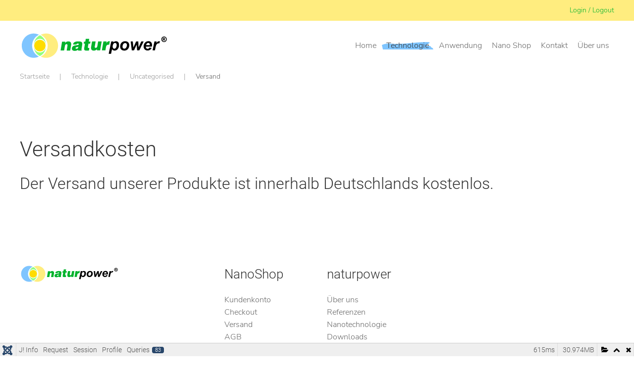

--- FILE ---
content_type: text/html; charset=utf-8
request_url: https://naturpower.de/technologie?view=article&id=30&catid=2
body_size: 18391
content:
<!DOCTYPE html>
<html lang="de-de" dir="ltr">
    <head>
        <meta name="viewport" content="width=device-width, initial-scale=1">
        <link rel="icon" href="/images/logos/favicon.png" sizes="any">
                <link rel="apple-touch-icon" href="/images/logos/apple-touch-icon.png">
        <meta charset="utf-8">
	<meta name="author" content="Super User">
	<meta name="keywords" content="nano,beschichtung,energie,sparen,motor,getriebe,vorteil,kraftstoff,neuheit,kaufen">
	<meta name="robots" content="index,follow">
	<meta name="description" content="Intelligente Nanotechnologie für
Energieeinsparung &amp; Verschleißschutz
Energie- und Kostenersparnis">
	<title>Versand</title>
	<link href="/media/system/css/joomla-fontawesome.min.css?ver=4.0.7" rel="preload" as="style" onload="this.onload=null;this.rel='stylesheet'">
<link href="/media/vendor/fontawesome-free/css/fontawesome.css?5.15.4" rel="stylesheet" data-asset-name="fontawesome" />
	<link href="/media/vendor/joomla-custom-elements/css/joomla-alert.css?0.2.0" rel="stylesheet" data-asset-name="webcomponent.joomla-alert" />
	<link href="/media/plg_system_debug/css/debug.css?83e47aa975db4d3fcf4efc656fbd30b5" rel="stylesheet" data-asset-name="plg.system.debug" data-asset-dependencies="fontawesome" />
	<link href="/templates/yootheme/css/theme.9.css?1687423102" rel="stylesheet" />
	<link href="/templates/yootheme/css/custom.css?4.0.7" rel="stylesheet" />
<script src="/media/vendor/jquery/js/jquery.js?3.7.1" data-asset-name="jquery"></script>
	<script type="application/json" class="joomla-script-options new">{
    "joomla.jtext": {
        "ERROR": "Fehler",
        "MESSAGE": "Nachricht",
        "NOTICE": "Hinweis",
        "WARNING": "Warnung",
        "JCLOSE": "Schlie\u00dfen",
        "JOK": "OK",
        "JOPEN": "\u00d6ffnen"
    },
    "system.paths": {
        "root": "",
        "rootFull": "https:\/\/naturpower.de\/",
        "base": "",
        "baseFull": "https:\/\/naturpower.de\/"
    },
    "csrf.token": "7902ab345befc3bded8eab157cd86377"
}</script>
	<script src="/media/system/js/core.js?9c761ae035a6bd778a710e6c0f5ff7de049b67a3" data-asset-name="core"></script>
	<script src="/media/system/js/messages-es5.js?44e3f60beada646706be6569e75b36f7cf293bf9" nomodule defer data-asset-name="messages-legacy" data-asset-dependencies="core"></script>
	<script src="/media/system/js/messages.js?7425e8d1cb9e4f061d5e30271d6d99b085344117" type="module" data-asset-name="messages" data-asset-dependencies="messages-legacy"></script>
	<script src="/media/plg_system_debug/js/debug.js?83e47aa975db4d3fcf4efc656fbd30b5" defer data-asset-name="plg.system.debug" data-asset-dependencies="jquery"></script>
	<script src="/templates/yootheme/vendor/yootheme/theme-analytics/app/analytics.min.js?4.0.7" defer></script>
	<script src="/templates/yootheme/vendor/assets/uikit/dist/js/uikit.js?4.0.7"></script>
	<script src="/templates/yootheme/vendor/assets/uikit/dist/js/uikit-icons-summit.min.js?4.0.7"></script>
	<script src="/templates/yootheme/js/theme.js?4.0.7"></script>
	<script>document.addEventListener('DOMContentLoaded', function() {
            Array.prototype.slice.call(document.querySelectorAll('a span[id^="cloak"]')).forEach(function(span) {
                span.innerText = span.textContent;
            });
        });</script>
	<script>window.yootheme = window.yootheme || {}; var $theme = yootheme.theme = {"i18n":{"close":{"label":"Close"},"totop":{"label":"Back to top"},"marker":{"label":"Open"},"navbarToggleIcon":{"label":"Open menu"},"paginationPrevious":{"label":"Previous page"},"paginationNext":{"label":"Next page"},"searchIcon":{"toggle":"Open Search","submit":"Submit Search"},"slider":{"next":"Next slide","previous":"Previous slide","slideX":"Slide %s","slideLabel":"%s of %s"},"slideshow":{"next":"Next slide","previous":"Previous slide","slideX":"Slide %s","slideLabel":"%s of %s"},"lightboxPanel":{"next":"Next slide","previous":"Previous slide","slideLabel":"%s of %s","close":"Close"}},"google_analytics":"G-9P1HBE00Z2","google_analytics_anonymize":"1"};</script>

    </head>
    <body class="">

        <div class="uk-hidden-visually uk-notification uk-notification-top-left uk-width-auto">
            <div class="uk-notification-message">
                <a href="#tm-main">Skip to main content</a>
            </div>
        </div>
    
        
        
        <div class="tm-page">

                        


<header class="tm-header-mobile uk-hidden@m" uk-header>


    
        <div class="uk-navbar-container">

            <div class="uk-container uk-container-expand">
                <nav class="uk-navbar" uk-navbar="{&quot;container&quot;:&quot;.tm-header-mobile&quot;}">

                                        <div class="uk-navbar-left">

                                                    <a href="https://naturpower.de/" aria-label="Zurück zur Startseite" class="uk-logo uk-navbar-item">
    <img alt="naturpower" loading="eager" width="200" height="37" src="/images/logos/logo-naturpower-green.svg"></a>
                        
                        
                    </div>
                    
                    
                                        <div class="uk-navbar-right">

                                                    <a uk-toggle href="#tm-dialog-mobile" class="uk-navbar-toggle">

        
        <div uk-navbar-toggle-icon></div>

        
    </a>
                        
                        

                    </div>
                    
                </nav>
            </div>

        </div>

    



        <div id="tm-dialog-mobile" uk-offcanvas="container: true; overlay: true" mode="slide" flip>
        <div class="uk-offcanvas-bar uk-flex uk-flex-column">

                        <button class="uk-offcanvas-close uk-close-large" type="button" uk-close uk-toggle="cls: uk-close-large; mode: media; media: @s"></button>
            
                        <div class="uk-margin-auto-vertical">
                
<div class="uk-grid uk-child-width-1-1">    <div>
<div class="uk-panel" id="module-menu-dialog-mobile">

    
    
<ul class="uk-nav uk-nav-primary uk-nav-accordion" uk-nav="targets: &gt; .js-accordion">
    
	<li class="item-127"><a href="/"> Home</a></li>
	<li class="item-128"><a href="/ueber-uns"> über uns</a></li>
	<li class="item-129 uk-active"><a href="/technologie"> Technologie</a></li>
	<li class="item-131"><a href="/kontakt"> Kontakt</a></li>
	<li class="item-161 js-accordion uk-parent"><a href> Nano Shop <span uk-nav-parent-icon></span></a>
	<ul class="uk-nav-sub">

		<li class="item-159"><a href="/nano-shop"> Nano Shop</a></li>
		<li class="item-162"><a href="/nano-shop/warenkorb"> Warenkorb</a></li>
		<li class="item-163"><a href="/nano-shop/kundenkonto"> Kundenkonto</a></li></ul></li></ul>

</div>
</div></div>
            </div>
            
            
        </div>
    </div>
    
    
    

</header>



<div class="tm-toolbar tm-toolbar-default uk-visible@m">
    <div class="uk-container uk-flex uk-flex-middle">

        
                <div class="uk-margin-auto-left">
            <div class="uk-grid-medium uk-child-width-auto uk-flex-middle" uk-grid="margin: uk-margin-small-top">
                <div>
<div class="uk-panel" id="module-122">

    
    
<div class="uk-margin-remove-last-child custom" ><p><a title="Login / Logout" href="/login">Login / Logout</a></p></div>

</div>
</div>
            </div>
        </div>
        
    </div>
</div>

<header class="tm-header uk-visible@m" uk-header>



        <div uk-sticky media="@m" cls-active="uk-navbar-sticky" sel-target=".uk-navbar-container">
    
        <div class="uk-navbar-container">

            <div class="uk-container uk-container-large">
                <nav class="uk-navbar" uk-navbar="{&quot;align&quot;:&quot;left&quot;,&quot;container&quot;:&quot;.tm-header &gt; [uk-sticky]&quot;,&quot;boundary&quot;:&quot;.tm-header .uk-navbar-container&quot;}">

                                        <div class="uk-navbar-left">

                                                    <a href="https://naturpower.de/" aria-label="Zurück zur Startseite" class="uk-logo uk-navbar-item">
    <img alt="naturpower" loading="eager" width="300" height="56" src="/images/logos/logo-naturpower-green.svg"></a>
                        
                        
                        
                    </div>
                    
                    
                                        <div class="uk-navbar-right">

                                                    
<ul class="uk-navbar-nav">
    
	<li class="item-101"><a href="/"> Home</a></li>
	<li class="item-108 uk-active"><a href="/technologie"> Technologie</a></li>
	<li class="item-185"><a href="/anwendung"> Anwendung</a></li>
	<li class="item-155 uk-parent"><a href="/nano-shop"> Nano Shop</a>
	<div class="uk-navbar-dropdown" pos="bottom-left" stretch="x" boundary=".tm-header .uk-navbar"><div class="uk-grid tm-grid-expand uk-margin-large" uk-grid uk-height-match="target: .uk-card">
<div class="uk-width-1-2@s uk-width-1-5@m">
    
        
            
            
            
                
                    
<div class="uk-margin">
    <div class="uk-grid uk-child-width-1-1 uk-child-width-1-1@m uk-grid-match">        <div>
<div class="el-item uk-grid-item-match">
        <a class="uk-panel uk-tile-muted uk-tile-hover uk-margin-remove-first-child uk-link-toggle uk-display-block" href="/nano-shop/at-getriebe-automatik">    
    
                <div><picture>
<source type="image/webp" srcset="/templates/yootheme/cache/56/automatikgetriebe-500x250-5678932e.webp 500w" sizes="(min-width: 500px) 500px">
<img src="/templates/yootheme/cache/94/automatikgetriebe-500x250-941c119f.jpeg" width="500" height="191" class="el-image" alt loading="lazy">
</picture></div>        
                    <div class="uk-padding-small uk-margin-remove-first-child">

        
                <h3 class="el-title uk-text-lead uk-margin-top uk-margin-remove-bottom">                        Automatikgetriebe                    </h3>        
        
    
        
        
        
        
        
</div>        
        
    
        </a>    
</div></div>
        </div>

</div>

                
            
        
    
</div>
<div class="uk-width-1-2@s uk-width-1-5@m">
    
        
            
            
            
                
                    
<div class="uk-margin">
    <div class="uk-grid uk-child-width-1-1 uk-child-width-1-1@m uk-grid-match">        <div>
<div class="el-item uk-grid-item-match">
        <a class="uk-panel uk-tile-muted uk-tile-hover uk-margin-remove-first-child uk-link-toggle uk-display-block" href="/nano-shop/mt-getriebe">    
    
                <div><picture>
<source type="image/webp" srcset="/templates/yootheme/cache/b0/schaltgetriebe-500x250-b0049314.webp 500w" sizes="(min-width: 500px) 500px">
<img src="/templates/yootheme/cache/76/schaltgetriebe-500x250-7628e04b.jpeg" width="500" height="190" class="el-image" alt loading="lazy">
</picture></div>        
                    <div class="uk-padding-small uk-margin-remove-first-child">

        
                <h3 class="el-title uk-text-lead uk-margin-top uk-margin-remove-bottom">                        Schaltgetriebe                    </h3>        
        
    
        
        
        
        
        
</div>        
        
    
        </a>    
</div></div>
        </div>

</div>

                
            
        
    
</div>
<div class="uk-width-1-3@s uk-width-1-5@m">
    
        
            
            
            
                
                    
<div class="uk-margin">
    <div class="uk-grid uk-child-width-1-1 uk-child-width-1-1@m uk-grid-match">        <div>
<div class="el-item uk-grid-item-match">
        <a class="uk-panel uk-tile-muted uk-tile-hover uk-margin-remove-first-child uk-link-toggle uk-display-block" href="/nano-shop/konz-konzentrat">    
    
                <div><picture>
<source type="image/webp" srcset="/templates/yootheme/cache/54/konzentrat-500x250-54f5b146.webp 500w" sizes="(min-width: 500px) 500px">
<img src="/templates/yootheme/cache/8d/konzentrat-500x250-8dd9a2a4.jpeg" width="500" height="194" class="el-image" alt loading="lazy">
</picture></div>        
                    <div class="uk-padding-small uk-margin-remove-first-child">

        
                <h3 class="el-title uk-text-lead uk-margin-top uk-margin-remove-bottom">                        Konzentrat                    </h3>        
        
    
        
        
        
        
        
</div>        
        
    
        </a>    
</div></div>
        </div>

</div>

                
            
        
    
</div>
<div class="uk-width-1-3@s uk-width-1-5@m">
    
        
            
            
            
                
                    
<div class="uk-margin">
    <div class="uk-grid uk-child-width-1-1 uk-child-width-1-1@m uk-grid-match">        <div>
<div class="el-item uk-grid-item-match">
        <a class="uk-panel uk-tile-muted uk-tile-hover uk-margin-remove-first-child uk-link-toggle uk-display-block" href="/nano-shop/motor-e">    
    
                <div><picture>
<source type="image/webp" srcset="/templates/yootheme/cache/f0/motor-500x250-f0a1cc18.webp 500w" sizes="(min-width: 500px) 500px">
<img src="/templates/yootheme/cache/b5/motor-500x250-b5d36afd.jpeg" width="500" height="194" class="el-image" alt loading="lazy">
</picture></div>        
                    <div class="uk-padding-small uk-margin-remove-first-child">

        
                <h3 class="el-title uk-text-lead uk-margin-top uk-margin-remove-bottom">                        Motor - E                    </h3>        
        
    
        
        
        
        
        
</div>        
        
    
        </a>    
</div></div>
        </div>

</div>

                
            
        
    
</div>
<div class="uk-width-1-3@s uk-width-1-5@m">
    
        
            
            
            
                
                    
<div class="uk-margin">
    <div class="uk-grid uk-child-width-1-1 uk-child-width-1-1@m uk-grid-match">        <div>
<div class="el-item uk-grid-item-match">
        <a class="uk-panel uk-tile-muted uk-tile-hover uk-margin-remove-first-child uk-link-toggle uk-display-block" href="/nano-shop/r-motorreiniger">    
    
                <div><picture>
<source type="image/webp" srcset="/templates/yootheme/cache/b5/reinigung-500x250-b5c409bd.webp 500w" sizes="(min-width: 500px) 500px">
<img src="/templates/yootheme/cache/fa/reinigung-500x250-fa2e4af1.jpeg" width="500" height="194" class="el-image" alt loading="lazy">
</picture></div>        
                    <div class="uk-padding-small uk-margin-remove-first-child">

        
                <h3 class="el-title uk-text-lead uk-margin-top uk-margin-remove-bottom">                        Motorreiniger - R                    </h3>        
        
    
        
        
        
        
        
</div>        
        
    
        </a>    
</div></div>
        </div>

</div>

                
            
        
    
</div></div></div></li>
	<li class="item-113"><a href="/kontakt"> Kontakt</a></li>
	<li class="item-110 uk-parent"><a href="/ueber-uns"> Über uns</a>
	<div class="uk-navbar-dropdown" pos="bottom-left" stretch="x" boundary=".tm-header .uk-navbar"><div class="uk-grid tm-grid-expand uk-child-width-1-1 uk-grid-margin">
<div class="uk-width-1-1">
    
        
            
            
            
                
                    
<div class="uk-margin uk-text-center">
    <div class="uk-grid uk-child-width-1-1 uk-child-width-1-3@m uk-grid-match" uk-grid>        <div>
<div class="el-item uk-grid-item-match">
        <a class="uk-panel uk-tile-muted uk-tile-hover uk-padding-small uk-margin-remove-first-child uk-link-toggle uk-display-block" href="/ueber-uns/referenzen">    
    
                <picture>
<source type="image/webp" srcset="/templates/yootheme/cache/51/photo-1622202210941-5fc06f1d581a-5138a27e.webp 300w, /templates/yootheme/cache/c9/photo-1622202210941-5fc06f1d581a-c9a3e642.webp 600w" sizes="(min-width: 300px) 300px">
<img src="/templates/yootheme/cache/35/photo-1622202210941-5fc06f1d581a-3587c91b.jpeg" width="300" height="100" class="el-image" alt loading="lazy">
</picture>        
                    

        
                <h3 class="el-title uk-text-lead uk-margin-top uk-margin-remove-bottom">                        Referenzen                    </h3>        
        
    
        
        
        
        
        
        
        
    
        </a>    
</div></div>
        <div>
<div class="el-item uk-grid-item-match">
        <a class="uk-panel uk-tile-muted uk-tile-hover uk-padding-small uk-margin-remove-first-child uk-link-toggle uk-display-block" href="/unternehmeranfrage">    
    
                <picture>
<source type="image/webp" srcset="/templates/yootheme/cache/82/photo-1417733403748-83bbc7c05140-829d88cd.webp 300w, /templates/yootheme/cache/1a/photo-1417733403748-83bbc7c05140-1a06ccf1.webp 600w" sizes="(min-width: 300px) 300px">
<img src="/templates/yootheme/cache/07/photo-1417733403748-83bbc7c05140-078d844e.jpeg" width="300" height="100" class="el-image" alt loading="lazy">
</picture>        
                    

        
                <h3 class="el-title uk-text-lead uk-margin-top uk-margin-remove-bottom">                        Unternehmensanfrage                    </h3>        
        
    
        
        
        
        
        
        
        
    
        </a>    
</div></div>
        <div>
<div class="el-item uk-grid-item-match">
        <a class="uk-panel uk-tile-muted uk-tile-hover uk-padding-small uk-margin-remove-first-child uk-link-toggle uk-display-block" href="/?Itemid=262">    
    
                <picture>
<source type="image/webp" srcset="/templates/yootheme/cache/54/photo-1581089778245-3ce67677f718-54a0a4cb.webp 300w, /templates/yootheme/cache/cc/photo-1581089778245-3ce67677f718-cc3be0f7.webp 600w" sizes="(min-width: 300px) 300px">
<img src="/templates/yootheme/cache/d9/photo-1581089778245-3ce67677f718-d905b025.jpeg" width="300" height="100" class="el-image" alt loading="lazy">
</picture>        
                    

        
                <h3 class="el-title uk-text-lead uk-margin-top uk-margin-remove-bottom">                        Musterberechnung                    </h3>        
        
    
        
        
        
        
        
        
        
    
        </a>    
</div></div>
        </div>

</div>

                
            
        
    
</div></div></div></li></ul>

                        
                                                    
                        
                    </div>
                    
                </nav>
            </div>

        </div>

        </div>
    







</header>

            
            
<div id="module-126" class="builder"><!-- Builder #module-126 -->
<div class="uk-section-default uk-section uk-padding-remove-vertical">
    
        
        
        
            
                                <div class="uk-container">                
                    
                    <div class="uk-grid tm-grid-expand uk-child-width-1-1 uk-grid-margin">
<div class="uk-width-1-1">
    
        
            
            
            
                
                    
<div class="uk-panel">
    
    

<nav class="uk-margin-medium-bottom" aria-label="Breadcrumb">
    <ul class="uk-breadcrumb" vocab="https://schema.org/" typeof="BreadcrumbList">
    
            <li property="itemListElement" typeof="ListItem">            <a href="/" property="item" typeof="WebPage"><span property="name">Startseite</span></a>
            <meta property="position" content="1">
            </li>    
            <li property="itemListElement" typeof="ListItem">            <a href="/technologie" property="item" typeof="WebPage"><span property="name">Technologie</span></a>
            <meta property="position" content="2">
            </li>    
            <li property="itemListElement" typeof="ListItem">            <a href="/technologie?view=category&amp;id=2" property="item" typeof="WebPage"><span property="name">Uncategorised</span></a>
            <meta property="position" content="3">
            </li>    
            <li property="itemListElement" typeof="ListItem">            <span property="name">Versand</span>            <meta property="position" content="4">
            </li>    
    </ul>
</nav>

</div>

                
            
        
    
</div></div>
                                </div>
                
            
        
    
</div></div>

            <main id="tm-main" >

                
                <div id="system-message-container" aria-live="polite"></div>

                <!-- Builder #page -->
<div class="uk-section-default uk-section">
    
        
        
        
            
                                <div class="uk-container">                
                    
                    <div class="uk-grid tm-grid-expand uk-child-width-1-1 uk-grid-margin">
<div class="uk-width-1-1">
    
        
            
            
            
                
                    
<h1>        Versandkosten    </h1><div class="uk-panel uk-margin"><h3>Der Versand unserer Produkte ist innerhalb Deutschlands kostenlos.</h3></div>
                
            
        
    
</div></div>
                                </div>
                
            
        
    
</div>

                
            </main>

            

                        <footer>
                <!-- Builder #footer -->
<div class="uk-section-default uk-section">
    
        
        
        
            
                                <div class="uk-container uk-container-large">                
                    
                    <div class="uk-grid tm-grid-expand uk-grid-margin" uk-grid>
<div class="uk-width-1-5@m uk-width-1-3@l">
    
        
            
            
            
                
                    
<div class="uk-margin uk-text-left@s uk-text-center">
        <img src="/images/logos/logo-naturpower-green.svg" width="200" height="37" class="el-image" alt loading="lazy">    
    
</div>

                
            
        
    
</div>
<div class="uk-width-expand@s">
    
        
            
            
            
                
                    
<h3 class="uk-h4 uk-text-left@s uk-text-center">        NanoShop    </h3>
<ul class="uk-list uk-list-collapse uk-text-left@s uk-text-center">
    <li class="el-item">        
    <div class="el-content uk-panel"><a href="/nano-shop/kundenkonto" class="el-link uk-link-text uk-margin-remove-last-child"><p>Kundenkonto</p></a></div>            </li>

    <li class="el-item">        
    <div class="el-content uk-panel"><a href="/nano-shop/checkout" class="el-link uk-link-text uk-margin-remove-last-child"><p>Checkout</p></a></div>            </li>

    <li class="el-item">        
    <div class="el-content uk-panel"><a href="/technologie?view=article&amp;id=30&amp;catid=2" class="el-link uk-link-text uk-margin-remove-last-child"><p>Versand</p></a></div>            </li>

    <li class="el-item">        
    <div class="el-content uk-panel"><a href="/technologie?view=article&amp;id=29&amp;catid=2" class="el-link uk-link-text uk-margin-remove-last-child"><p>AGB</p></a></div>            </li>

    <li class="el-item">        
    <div class="el-content uk-panel"><a href="/login" class="el-link uk-link-text uk-margin-remove-last-child"><p>Login</p></a></div>            </li>
</ul>
                
            
        
    
</div>
<div class="uk-width-expand@s">
    
        
            
            
            
                
                    
<h3 class="uk-h4 uk-text-left@s uk-text-center">        naturpower    </h3>
<ul class="uk-list uk-list-collapse uk-text-left@s uk-text-center">
    <li class="el-item">        
    <div class="el-content uk-panel"><a href="/ueber-uns" class="el-link uk-link-text uk-margin-remove-last-child"><p>Über uns</p></a></div>            </li>

    <li class="el-item">        
    <div class="el-content uk-panel"><a href="/ueber-uns/referenzen" class="el-link uk-link-text uk-margin-remove-last-child"><p>Referenzen</p></a></div>            </li>

    <li class="el-item">        
    <div class="el-content uk-panel"><a href="/technologie" class="el-link uk-link-text uk-margin-remove-last-child"><p>Nanotechnologie</p></a></div>            </li>

    <li class="el-item">        
    <div class="el-content uk-panel"><a href="/ueber-uns/referenzen" class="el-link uk-link-text uk-margin-remove-last-child"><p>Downloads</p></a></div>            </li>

    <li class="el-item">        
    <div class="el-content uk-panel"><a href="/kontakt" class="el-link uk-link-text uk-margin-remove-last-child"><p>Kontakt</p></a></div>            </li>
</ul>
                
            
        
    
</div>
<div class="uk-width-1-2@s uk-width-2-5@m uk-width-1-3@l">
    
        
            
            
            
                
                    
                
            
        
    
</div></div><div class="uk-grid tm-grid-expand uk-child-width-1-1 uk-margin-large uk-margin-remove-bottom">
<div class="uk-width-1-1@m">
    
        
            
            
            
                
                    <hr>
                
            
        
    
</div></div><div class="uk-grid tm-grid-expand uk-grid-row-small uk-margin-medium" uk-grid>
<div class="uk-grid-item-match uk-flex-middle uk-width-1-3@s">
    
        
            
            
                        <div class="uk-panel uk-width-1-1">            
                
                    
<div class="uk-text-left@s uk-text-center">
    <ul class="uk-margin-remove-bottom uk-subnav uk-flex-left@s uk-flex-center" uk-margin>        <li class="el-item ">
    <a class="el-link" href="/technologie?view=article&amp;id=3&amp;catid=2">Impressum</a></li>
        <li class="el-item ">
    <a class="el-link" href="#" uk-scroll>Datenschutz</a></li>
        </ul>

</div>
                
                        </div>
            
        
    
</div>
<div class="uk-grid-item-match uk-flex-middle uk-width-2-3@s">
    
        
            
            
                        <div class="uk-panel uk-width-1-1">            
                
                    <div class="uk-panel uk-text-small uk-text-muted uk-margin uk-text-right@s uk-text-center"><p>© 2022 naturpower All rights reserved. Powered by jens-richter.com</p></div>
                
                        </div>
            
        
    
</div></div>
                                </div>
                
            
        
    
</div>            </footer>
            
        </div>

        
        

    <link rel="stylesheet" type="text/css" href="/media/vendor/debugbar/vendor/highlightjs/styles/github.css">
<link rel="stylesheet" type="text/css" href="/media/vendor/debugbar/debugbar.css">
<link rel="stylesheet" type="text/css" href="/media/vendor/debugbar/widgets.css">
<link rel="stylesheet" type="text/css" href="/media/vendor/debugbar/openhandler.css">
<link rel="stylesheet" type="text/css" href="/media/plg_system_debug/widgets/info/widget.min.css">
<link rel="stylesheet" type="text/css" href="/media/plg_system_debug/widgets/sqlqueries/widget.min.css">
<script type="text/javascript" src="/media/vendor/debugbar/vendor/highlightjs/highlight.pack.js" defer></script>
<script type="text/javascript" src="/media/vendor/debugbar/debugbar.js" defer></script>
<script type="text/javascript" src="/media/vendor/debugbar/widgets.js" defer></script>
<script type="text/javascript" src="/media/vendor/debugbar/openhandler.js" defer></script>
<script type="text/javascript" src="/media/plg_system_debug/widgets/info/widget.min.js" defer></script>
<script type="text/javascript" src="/media/plg_system_debug/widgets/sqlqueries/widget.min.js" defer></script>
<script type="module">
var phpdebugbar = new PhpDebugBar.DebugBar();
phpdebugbar.addTab("info", new PhpDebugBar.DebugBar.Tab({"icon":"info-circle","title":"J! Info", "widget": new PhpDebugBar.Widgets.InfoWidget()}));
phpdebugbar.addIndicator("memory", new PhpDebugBar.DebugBar.Indicator({"icon":"cogs","tooltip":"Memory Usage"}), "right");
phpdebugbar.addTab("request", new PhpDebugBar.DebugBar.Tab({"icon":"tags","title":"Request", "widget": new PhpDebugBar.Widgets.VariableListWidget()}));
phpdebugbar.addTab("session", new PhpDebugBar.DebugBar.Tab({"icon":"key","title":"Session", "widget": new PhpDebugBar.Widgets.VariableListWidget()}));
phpdebugbar.addIndicator("profileTime", new PhpDebugBar.DebugBar.Indicator({"icon":"clock-o","tooltip":"Request Duration"}), "right");
phpdebugbar.addTab("profile", new PhpDebugBar.DebugBar.Tab({"icon":"clock-o","title":"Profile", "widget": new PhpDebugBar.Widgets.TimelineWidget()}));
phpdebugbar.addTab("queries", new PhpDebugBar.DebugBar.Tab({"icon":"database","title":"Queries", "widget": new PhpDebugBar.Widgets.SQLQueriesWidget()}));
phpdebugbar.setDataMap({
"info": ["info", {}],
"memory": ["memory.peak_usage_str", '0B'],
"request": ["request", {}],
"session": ["session.data", []],
"profileTime": ["profile.duration_str", '0ms'],
"profile": ["profile", {}],
"queries": ["queries.data", []],
"queries:badge": ["queries.count", null]
});
phpdebugbar.restoreState();
phpdebugbar.ajaxHandler = new PhpDebugBar.AjaxHandler(phpdebugbar, undefined, true);
if (jQuery) phpdebugbar.ajaxHandler.bindToJquery(jQuery);
phpdebugbar.setOpenHandler(new PhpDebugBar.OpenHandler({"url":"\/index.php?option=com_ajax&plugin=debug&group=system&format=raw&action=openhandler&7902ab345befc3bded8eab157cd86377=1"}));
phpdebugbar.addDataSet({"__meta":{"id":"Xe8e33b5198418216145bcc5ed3ea5f20","datetime":"2025-11-22 19:38:04","utime":1763836684.9180319,"method":"GET","uri":"\/technologie?view=article&id=30&catid=2","ip":"18.117.129.167"},"info":{"phpVersion":"8.1.33","joomlaVersion":"4.4.0","requestId":"Xe8e33b5198418216145bcc5ed3ea5f20","identity":{"type":"guest"},"response":{"status_code":200},"template":{"template":"yootheme","home":"1","id":9},"database":{"dbserver":"mysql","dbversion":"5.7.41","dbcollation":"utf8_general_ci","dbconnectioncollation":"utf8mb4_general_ci","dbconnectionencryption":"","dbconnencryptsupported":true}},"juser":{"user_id":0},"memory":{"peak_usage":32478568,"peak_usage_str":"30.974MB"},"request":{"$_GET":"array:3 [\n  \"view\" => \"article\"\n  \"id\" => \"30\"\n  \"catid\" => \"2\"\n]","$_POST":"[]","$_SESSION":"array:2 [\n  \"VMCHECK\" => \"NOCHECK\"\n  \"joomla\" => \"***redacted***\"\n]","$_COOKIE":"[]","$_SERVER":"array:58 [\n  \"USER\" => \"h245318\"\n  \"HOME\" => \"\/var\/www\/vhosts\/h245318.web53.alfahosting-server.de\"\n  \"SCRIPT_NAME\" => \"\/index.php\"\n  \"REQUEST_URI\" => \"\/technologie?view=article&id=30&catid=2\"\n  \"QUERY_STRING\" => \"view=article&id=30&catid=2\"\n  \"REQUEST_METHOD\" => \"GET\"\n  \"SERVER_PROTOCOL\" => \"HTTP\/1.1\"\n  \"GATEWAY_INTERFACE\" => \"CGI\/1.1\"\n  \"REDIRECT_URL\" => \"\/technologie\"\n  \"REDIRECT_QUERY_STRING\" => \"view=article&id=30&catid=2\"\n  \"REMOTE_PORT\" => \"57870\"\n  \"SCRIPT_FILENAME\" => \"\/var\/www\/vhosts\/h245318.web53.alfahosting-server.de\/html\/webshop2022\/index.php\"\n  \"SERVER_ADMIN\" => \"root@localhost\"\n  \"CONTEXT_DOCUMENT_ROOT\" => \"\/var\/www\/vhosts\/h245318.web53.alfahosting-server.de\/html\/webshop2022\"\n  \"CONTEXT_PREFIX\" => \"\"\n  \"REQUEST_SCHEME\" => \"https\"\n  \"DOCUMENT_ROOT\" => \"\/var\/www\/vhosts\/h245318.web53.alfahosting-server.de\/html\/webshop2022\"\n  \"REMOTE_ADDR\" => \"18.117.129.167\"\n  \"SERVER_PORT\" => \"443\"\n  \"SERVER_ADDR\" => \"5.44.111.28\"\n  \"SERVER_NAME\" => \"naturpower.de\"\n  \"SERVER_SOFTWARE\" => \"Apache\"\n  \"SERVER_SIGNATURE\" => \"\"\n  \"PATH\" => \"\/usr\/local\/sbin:\/usr\/local\/bin:\/usr\/sbin:\/usr\/bin\"\n  \"HTTP_ACCEPT_ENCODING\" => \"gzip, deflate, br\"\n  \"HTTP_SEC_FETCH_DEST\" => \"document\"\n  \"HTTP_SEC_FETCH_USER\" => \"?1\"\n  \"HTTP_SEC_FETCH_MODE\" => \"navigate\"\n  \"HTTP_SEC_FETCH_SITE\" => \"none\"\n  \"HTTP_ACCEPT\" => \"text\/html,application\/xhtml+xml,application\/xml;q=0.9,image\/webp,image\/apng,*\/*;q=0.8,application\/signed-exchange;v=b3;q=0.9\"\n  \"HTTP_USER_AGENT\" => \"Mozilla\/5.0 (Macintosh; Intel Mac OS X 10_15_7) AppleWebKit\/537.36 (KHTML, like Gecko) Chrome\/131.0.0.0 Safari\/537.36; ClaudeBot\/1.0; +claudebot@anthropic.com)\"\n  \"HTTP_UPGRADE_INSECURE_REQUESTS\" => \"1\"\n  \"HTTP_CACHE_CONTROL\" => \"no-cache\"\n  \"HTTP_PRAGMA\" => \"no-cache\"\n  \"HTTP_CONNECTION\" => \"close\"\n  \"HTTP_X_ACCEL_INTERNAL\" => \"\/internal-nginx-static-location\"\n  \"HTTP_X_REAL_IP\" => \"18.117.129.167\"\n  \"HTTP_HOST\" => \"naturpower.de\"\n  \"proxy-nokeepalive\" => \"1\"\n  \"HTTPS\" => \"on\"\n  \"HTTP_AUTHORIZATION\" => \"\"\n  \"php-version\" => \"plesk-php81-fpm\"\n  \"PASSENGER_DOWNLOAD_NATIVE_SUPPORT_BINARY\" => \"0\"\n  \"PASSENGER_COMPILE_NATIVE_SUPPORT_BINARY\" => \"0\"\n  \"PERL5LIB\" => \"\/usr\/share\/awstats\/lib:\/usr\/share\/awstats\/plugins\"\n  \"UNIQUE_ID\" => \"aSIDDNQd1WwRcF4Vf74iUwAAAHo\"\n  \"REDIRECT_STATUS\" => \"200\"\n  \"REDIRECT_HTTPS\" => \"on\"\n  \"REDIRECT_HTTP_AUTHORIZATION\" => \"\"\n  \"REDIRECT_php-version\" => \"\"\n  \"REDIRECT_PASSENGER_DOWNLOAD_NATIVE_SUPPORT_BINARY\" => \"***redacted***\"\n  \"REDIRECT_PASSENGER_COMPILE_NATIVE_SUPPORT_BINARY\" => \"***redacted***\"\n  \"REDIRECT_PERL5LIB\" => \"\/usr\/share\/awstats\/lib:\/usr\/share\/awstats\/plugins\"\n  \"REDIRECT_UNIQUE_ID\" => \"aSIDDNQd1WwRcF4Vf74iUwAAAHo\"\n  \"FCGI_ROLE\" => \"RESPONDER\"\n  \"PHP_SELF\" => \"\/index.php\"\n  \"REQUEST_TIME_FLOAT\" => 1763836684.289\n  \"REQUEST_TIME\" => 1763836684\n]"},"session":{"data":{"session":"array:3 [\n  \"counter\" => 1\n  \"timer\" => array:3 [\n    \"start\" => 1763836684\n    \"last\" => 1763836684\n    \"now\" => 1763836684\n  ]\n  \"token\" => \"***redacted***\"\n]","registry":"array:3 [\n  \"data\" => []\n  \"initialized\" => false\n  \"separator\" => \".\"\n]","user":"array:18 [\n  \"id\" => 0\n  \"name\" => null\n  \"username\" => null\n  \"email\" => null\n  \"password\" => \"***redacted***\"\n  \"password_clear\" => \"***redacted***\"\n  \"block\" => null\n  \"sendEmail\" => 0\n  \"registerDate\" => null\n  \"lastvisitDate\" => null\n  \"activation\" => null\n  \"params\" => null\n  \"groups\" => array:1 [\n    0 => \"9\"\n  ]\n  \"guest\" => 1\n  \"lastResetTime\" => null\n  \"resetCount\" => null\n  \"requireReset\" => null\n  \"aid\" => 0\n]"}},"profile":{"start":1763836684.289036,"end":1763836684.904182,"duration":0.61514592170715332,"duration_str":"615ms","measures":[{"label":"afterLoad (4.18MB)","start":1763836684.289036,"relative_start":0,"end":1763836684.3383391,"relative_end":-0.56584286689758301,"duration":0.049303054809570312,"duration_str":"49.3ms","params":[],"collector":null},{"label":"afterInitialise (13.14MB)","start":1763836684.3383391,"relative_start":0.049303054809570312,"end":1763836684.5556941,"relative_end":-0.34848785400390625,"duration":0.21735501289367676,"duration_str":"217ms","params":[],"collector":null},{"label":"afterRoute (1.21MB)","start":1763836684.5556941,"relative_start":0.26665806770324707,"end":1763836684.5830131,"relative_end":-0.32116889953613281,"duration":0.027318954467773438,"duration_str":"27.32ms","params":[],"collector":null},{"label":"beforeRenderComponent com_content (444.86KB)","start":1763836684.5830131,"relative_start":0.29397702217102051,"end":1763836684.5911751,"relative_end":-0.31300687789916992,"duration":0.0081620216369628906,"duration_str":"8.16ms","params":[],"collector":null},{"label":"Before Access::preloadComponents (all components) (541.27KB)","start":1763836684.5911751,"relative_start":0.3021390438079834,"end":1763836684.6004701,"relative_end":-0.30371189117431641,"duration":0.0092949867248535156,"duration_str":"9.29ms","params":[],"collector":null},{"label":"After Access::preloadComponents (all components) (124.34KB)","start":1763836684.6004701,"relative_start":0.31143403053283691,"end":1763836684.603616,"relative_end":-0.30056595802307129,"duration":0.0031459331512451172,"duration_str":"3.15ms","params":[],"collector":null},{"label":"Before Access::preloadPermissions (com_content) (2.76KB)","start":1763836684.603616,"relative_start":0.31457996368408203,"end":1763836684.6036642,"relative_end":-0.30051779747009277,"duration":4.8160552978515625e-5,"duration_str":"48\u03bcs","params":[],"collector":null},{"label":"After Access::preloadPermissions (com_content) (5.83KB)","start":1763836684.6036642,"relative_start":0.31462812423706055,"end":1763836684.6049452,"relative_end":-0.29923677444458008,"duration":0.0012810230255126953,"duration_str":"1.28ms","params":[],"collector":null},{"label":"Before Access::getAssetRules (id:132 name:com_content.article.30) (1.3KB)","start":1763836684.6049452,"relative_start":0.31590914726257324,"end":1763836684.60498,"relative_end":-0.29920196533203125,"duration":3.4809112548828125e-5,"duration_str":"35\u03bcs","params":[],"collector":null},{"label":"After Access::getAssetRules (id:132 name:com_content.article.30) (30.09KB)","start":1763836684.60498,"relative_start":0.31594395637512207,"end":1763836684.6057591,"relative_end":-0.29842281341552734,"duration":0.00077915191650390625,"duration_str":"779\u03bcs","params":[],"collector":null},{"label":"afterRenderComponent com_content (7.13MB)","start":1763836684.6057591,"relative_start":0.31672310829162598,"end":1763836684.7381961,"relative_end":-0.1659858226776123,"duration":0.13243699073791504,"duration_str":"132ms","params":[],"collector":null},{"label":"afterDispatch (127.88KB)","start":1763836684.7381961,"relative_start":0.44916009902954102,"end":1763836684.747746,"relative_end":-0.15643596649169922,"duration":0.0095498561859130859,"duration_str":"9.55ms","params":[],"collector":null},{"label":"beforeRenderRawModule mod_yootheme_builder (Navigationspfad builder) (633.6KB)","start":1763836684.747746,"relative_start":0.4587099552154541,"end":1763836684.7841432,"relative_end":-0.12003874778747559,"duration":0.036397218704223633,"duration_str":"36.4ms","params":[],"collector":null},{"label":"beforeRenderRawModule mod_breadcrumbs (Navigationspfad) (91.19KB)","start":1763836684.7841432,"relative_start":0.49510717391967773,"end":1763836684.7869081,"relative_end":-0.11727380752563477,"duration":0.0027649402618408203,"duration_str":"2.76ms","params":[],"collector":null},{"label":"afterRenderRawModule mod_breadcrumbs (Navigationspfad) (46.59KB)","start":1763836684.7869081,"relative_start":0.49787211418151855,"end":1763836684.7898171,"relative_end":-0.1143648624420166,"duration":0.0029089450836181641,"duration_str":"2.91ms","params":[],"collector":null},{"label":"beforeRenderModule mod_breadcrumbs (Navigationspfad) (704B)","start":1763836684.7898171,"relative_start":0.50078105926513672,"end":1763836684.7898612,"relative_end":-0.11432075500488281,"duration":4.4107437133789062e-5,"duration_str":"44\u03bcs","params":[],"collector":null},{"label":"afterRenderModule mod_breadcrumbs (Navigationspfad) (11.07KB)","start":1763836684.7898612,"relative_start":0.50082516670227051,"end":1763836684.790329,"relative_end":-0.11385297775268555,"duration":0.00046777725219726562,"duration_str":"468\u03bcs","params":[],"collector":null},{"label":"afterRenderRawModule mod_yootheme_builder (Navigationspfad builder) (40.73KB)","start":1763836684.790329,"relative_start":0.50129294395446777,"end":1763836684.7927821,"relative_end":-0.11139988899230957,"duration":0.0024530887603759766,"duration_str":"2.45ms","params":[],"collector":null},{"label":"beforeRenderModule mod_yootheme_builder (Navigationspfad builder) (736B)","start":1763836684.7927821,"relative_start":0.50374603271484375,"end":1763836684.7927971,"relative_end":-0.11138486862182617,"duration":1.5020370483398438e-5,"duration_str":"15\u03bcs","params":[],"collector":null},{"label":"afterRenderModule mod_yootheme_builder (Navigationspfad builder) (1.25KB)","start":1763836684.7927971,"relative_start":0.50376105308532715,"end":1763836684.7929621,"relative_end":-0.11121988296508789,"duration":0.00016498565673828125,"duration_str":"165\u03bcs","params":[],"collector":null},{"label":"beforeRenderRawModule mod_menu () (2.97KB)","start":1763836684.7929621,"relative_start":0.50392603874206543,"end":1763836684.7939272,"relative_end":-0.11025476455688477,"duration":0.000965118408203125,"duration_str":"965\u03bcs","params":[],"collector":null},{"label":"afterRenderRawModule mod_menu () (1.89MB)","start":1763836684.7939272,"relative_start":0.50489115715026855,"end":1763836684.8548901,"relative_end":-0.049291849136352539,"duration":0.060962915420532227,"duration_str":"60.96ms","params":[],"collector":null},{"label":"beforeRenderModule mod_menu () (696B)","start":1763836684.8548901,"relative_start":0.56585407257080078,"end":1763836684.8549061,"relative_end":-0.049275875091552734,"duration":1.5974044799804688e-5,"duration_str":"16\u03bcs","params":[],"collector":null},{"label":"afterRenderModule mod_menu () (14.41KB)","start":1763836684.8549061,"relative_start":0.56587004661560059,"end":1763836684.855149,"relative_end":-0.049032926559448242,"duration":0.00024294853210449219,"duration_str":"243\u03bcs","params":[],"collector":null},{"label":"beforeRenderRawModule mod_custom () (696B)","start":1763836684.855149,"relative_start":0.56611299514770508,"end":1763836684.8562932,"relative_end":-0.047888755798339844,"duration":0.0011441707611083984,"duration_str":"1.14ms","params":[],"collector":null},{"label":"afterRenderRawModule mod_custom () (32.04KB)","start":1763836684.8562932,"relative_start":0.56725716590881348,"end":1763836684.8605161,"relative_end":-0.043665885925292969,"duration":0.004222869873046875,"duration_str":"4.22ms","params":[],"collector":null},{"label":"beforeRenderModule mod_custom () (704B)","start":1763836684.8605161,"relative_start":0.57148003578186035,"end":1763836684.8605311,"relative_end":-0.04365086555480957,"duration":1.5020370483398438e-5,"duration_str":"15\u03bcs","params":[],"collector":null},{"label":"afterRenderModule mod_custom () (2.51KB)","start":1763836684.8605311,"relative_start":0.57149505615234375,"end":1763836684.860728,"relative_end":-0.04345393180847168,"duration":0.00019693374633789062,"duration_str":"197\u03bcs","params":[],"collector":null},{"label":"beforeRenderRawModule mod_custom (Login \/ Logout) (2.16KB)","start":1763836684.860728,"relative_start":0.57169198989868164,"end":1763836684.861809,"relative_end":-0.042372941970825195,"duration":0.0010809898376464844,"duration_str":"1.08ms","params":[],"collector":null},{"label":"afterRenderRawModule mod_custom (Login \/ Logout) (1.11KB)","start":1763836684.861809,"relative_start":0.57277297973632812,"end":1763836684.8620791,"relative_end":-0.042102813720703125,"duration":0.00027012825012207031,"duration_str":"270\u03bcs","params":[],"collector":null},{"label":"beforeRenderModule mod_custom (Login \/ Logout) (720B)","start":1763836684.8620791,"relative_start":0.5730431079864502,"end":1763836684.8620882,"relative_end":-0.042093753814697266,"duration":9.059906005859375e-6,"duration_str":"9\u03bcs","params":[],"collector":null},{"label":"afterRenderModule mod_custom (Login \/ Logout) (1.23KB)","start":1763836684.8620882,"relative_start":0.57305216789245605,"end":1763836684.8622191,"relative_end":-0.041962862014770508,"duration":0.00013089179992675781,"duration_str":"131\u03bcs","params":[],"collector":null},{"label":"beforeRenderRawModule mod_menu () (1.05KB)","start":1763836684.8622191,"relative_start":0.57318305969238281,"end":1763836684.8633542,"relative_end":-0.040827751159667969,"duration":0.0011351108551025391,"duration_str":"1.14ms","params":[],"collector":null},{"label":"afterRenderRawModule mod_menu () (48.48KB)","start":1763836684.8633542,"relative_start":0.57431817054748535,"end":1763836684.8673451,"relative_end":-0.036836862564086914,"duration":0.0039908885955810547,"duration_str":"3.99ms","params":[],"collector":null},{"label":"beforeRenderModule mod_menu () (696B)","start":1763836684.8673451,"relative_start":0.57830905914306641,"end":1763836684.8673611,"relative_end":-0.036820888519287109,"duration":1.5974044799804688e-5,"duration_str":"16\u03bcs","params":[],"collector":null},{"label":"afterRenderModule mod_menu () (1.21KB)","start":1763836684.8673611,"relative_start":0.57832503318786621,"end":1763836684.8675382,"relative_end":-0.036643743515014648,"duration":0.00017714500427246094,"duration_str":"177\u03bcs","params":[],"collector":null},{"label":"beforeRenderRawModule mod_custom () (3.67KB)","start":1763836684.8675382,"relative_start":0.57850217819213867,"end":1763836684.8690212,"relative_end":-0.03516077995300293,"duration":0.0014829635620117188,"duration_str":"1.48ms","params":[],"collector":null},{"label":"afterRenderRawModule mod_custom () (944B)","start":1763836684.8690212,"relative_start":0.57998514175415039,"end":1763836684.8695071,"relative_end":-0.034674882888793945,"duration":0.00048589706420898438,"duration_str":"486\u03bcs","params":[],"collector":null},{"label":"beforeRenderModule mod_custom () (704B)","start":1763836684.8695071,"relative_start":0.58047103881835938,"end":1763836684.869519,"relative_end":-0.034662961959838867,"duration":1.1920928955078125e-5,"duration_str":"12\u03bcs","params":[],"collector":null},{"label":"afterRenderModule mod_custom () (2.41KB)","start":1763836684.869519,"relative_start":0.58048295974731445,"end":1763836684.8696852,"relative_end":-0.034496784210205078,"duration":0.00016617774963378906,"duration_str":"166\u03bcs","params":[],"collector":null},{"label":"beforeRenderRawModule mod_custom () (344B)","start":1763836684.8696852,"relative_start":0.58064913749694824,"end":1763836684.8705461,"relative_end":-0.033635854721069336,"duration":0.00086092948913574219,"duration_str":"861\u03bcs","params":[],"collector":null},{"label":"afterRenderRawModule mod_custom () (896B)","start":1763836684.8705461,"relative_start":0.58151006698608398,"end":1763836684.871021,"relative_end":-0.033160924911499023,"duration":0.0004749298095703125,"duration_str":"475\u03bcs","params":[],"collector":null},{"label":"beforeRenderModule mod_custom () (704B)","start":1763836684.871021,"relative_start":0.5819849967956543,"end":1763836684.871032,"relative_end":-0.033149957656860352,"duration":1.0967254638671875e-5,"duration_str":"11\u03bcs","params":[],"collector":null},{"label":"afterRenderModule mod_custom () (2.51KB)","start":1763836684.871032,"relative_start":0.58199596405029297,"end":1763836684.8711882,"relative_end":-0.032993793487548828,"duration":0.00015616416931152344,"duration_str":"156\u03bcs","params":[],"collector":null},{"label":"afterRender (939.68KB)","start":1763836684.8711882,"relative_start":0.58215212821960449,"end":1763836684.901232,"relative_end":-0.0029499530792236328,"duration":0.030043840408325195,"duration_str":"30.04ms","params":[],"collector":null}],"rawMarks":[{"prefix":"Application","time":49.303054809570312,"totalTime":49.303054809570312,"memory":4.1822738647460938,"totalMemory":4.5474090576171875,"label":"afterLoad"},{"prefix":"Application","time":217.35501289367676,"totalTime":266.65806770324707,"memory":13.13616943359375,"totalMemory":17.683578491210938,"label":"afterInitialise"},{"prefix":"Application","time":27.318954467773438,"totalTime":293.97702217102051,"memory":1.2050933837890625,"totalMemory":18.888671875,"label":"afterRoute"},{"prefix":"Application","time":8.1620216369628906,"totalTime":302.1390438079834,"memory":0.4344329833984375,"totalMemory":19.323104858398438,"label":"beforeRenderComponent com_content"},{"prefix":"Application","time":9.2949867248535156,"totalTime":311.43403053283691,"memory":0.52858734130859375,"totalMemory":19.851692199707031,"label":"Before Access::preloadComponents (all components)"},{"prefix":"Application","time":3.1459331512451172,"totalTime":314.57996368408203,"memory":0.12142181396484375,"totalMemory":19.973114013671875,"label":"After Access::preloadComponents (all components)"},{"prefix":"Application","time":0.048160552978515625,"totalTime":314.62812423706055,"memory":-0.00269317626953125,"totalMemory":19.970420837402344,"label":"Before Access::preloadPermissions (com_content)"},{"prefix":"Application","time":1.2810230255126953,"totalTime":315.90914726257324,"memory":0.0056915283203125,"totalMemory":19.976112365722656,"label":"After Access::preloadPermissions (com_content)"},{"prefix":"Application","time":0.034809112548828125,"totalTime":315.94395637512207,"memory":-0.00127410888671875,"totalMemory":19.974838256835938,"label":"Before Access::getAssetRules (id:132 name:com_content.article.30)"},{"prefix":"Application","time":0.77915191650390625,"totalTime":316.72310829162598,"memory":0.02938079833984375,"totalMemory":20.004219055175781,"label":"After Access::getAssetRules (id:132 name:com_content.article.30)"},{"prefix":"Application","time":132.43699073791504,"totalTime":449.16009902954102,"memory":7.132843017578125,"totalMemory":27.137062072753906,"label":"afterRenderComponent com_content"},{"prefix":"Application","time":9.5498561859130859,"totalTime":458.7099552154541,"memory":0.12488555908203125,"totalMemory":27.261947631835938,"label":"afterDispatch"},{"prefix":"Application","time":36.397218704223633,"totalTime":495.10717391967773,"memory":0.61875152587890625,"totalMemory":27.880699157714844,"label":"beforeRenderRawModule mod_yootheme_builder (Navigationspfad builder)"},{"prefix":"Application","time":2.7649402618408203,"totalTime":497.87211418151855,"memory":0.08905029296875,"totalMemory":27.969749450683594,"label":"beforeRenderRawModule mod_breadcrumbs (Navigationspfad)"},{"prefix":"Application","time":2.9089450836181641,"totalTime":500.78105926513672,"memory":0.04549407958984375,"totalMemory":28.015243530273438,"label":"afterRenderRawModule mod_breadcrumbs (Navigationspfad)"},{"prefix":"Application","time":0.044107437133789062,"totalTime":500.82516670227051,"memory":0.00067138671875,"totalMemory":28.015914916992188,"label":"beforeRenderModule mod_breadcrumbs (Navigationspfad)"},{"prefix":"Application","time":0.46777725219726562,"totalTime":501.29294395446777,"memory":0.01081085205078125,"totalMemory":28.026725769042969,"label":"afterRenderModule mod_breadcrumbs (Navigationspfad)"},{"prefix":"Application","time":2.4530887603759766,"totalTime":503.74603271484375,"memory":-0.0397796630859375,"totalMemory":27.986946105957031,"label":"afterRenderRawModule mod_yootheme_builder (Navigationspfad builder)"},{"prefix":"Application","time":0.015020370483398438,"totalTime":503.76105308532715,"memory":0.000701904296875,"totalMemory":27.987648010253906,"label":"beforeRenderModule mod_yootheme_builder (Navigationspfad builder)"},{"prefix":"Application","time":0.16498565673828125,"totalTime":503.92603874206543,"memory":0.001220703125,"totalMemory":27.988868713378906,"label":"afterRenderModule mod_yootheme_builder (Navigationspfad builder)"},{"prefix":"Application","time":0.965118408203125,"totalTime":504.89115715026855,"memory":0.002899169921875,"totalMemory":27.991767883300781,"label":"beforeRenderRawModule mod_menu ()"},{"prefix":"Application","time":60.962915420532227,"totalTime":565.85407257080078,"memory":1.8906097412109375,"totalMemory":29.882377624511719,"label":"afterRenderRawModule mod_menu ()"},{"prefix":"Application","time":0.015974044799804688,"totalTime":565.87004661560059,"memory":0.00066375732421875,"totalMemory":29.883041381835938,"label":"beforeRenderModule mod_menu ()"},{"prefix":"Application","time":0.24294853210449219,"totalTime":566.11299514770508,"memory":0.01407623291015625,"totalMemory":29.897117614746094,"label":"afterRenderModule mod_menu ()"},{"prefix":"Application","time":1.1441707611083984,"totalTime":567.25716590881348,"memory":-0.00066375732421875,"totalMemory":29.896453857421875,"label":"beforeRenderRawModule mod_custom ()"},{"prefix":"Application","time":4.222869873046875,"totalTime":571.48003578186035,"memory":0.03128814697265625,"totalMemory":29.927742004394531,"label":"afterRenderRawModule mod_custom ()"},{"prefix":"Application","time":0.015020370483398438,"totalTime":571.49505615234375,"memory":0.00067138671875,"totalMemory":29.928413391113281,"label":"beforeRenderModule mod_custom ()"},{"prefix":"Application","time":0.19693374633789062,"totalTime":571.69198989868164,"memory":0.00244903564453125,"totalMemory":29.930862426757812,"label":"afterRenderModule mod_custom ()"},{"prefix":"Application","time":1.0809898376464844,"totalTime":572.77297973632812,"memory":0.00211334228515625,"totalMemory":29.932975769042969,"label":"beforeRenderRawModule mod_custom (Login \/ Logout)"},{"prefix":"Application","time":0.27012825012207031,"totalTime":573.0431079864502,"memory":0.0010833740234375,"totalMemory":29.934059143066406,"label":"afterRenderRawModule mod_custom (Login \/ Logout)"},{"prefix":"Application","time":0.009059906005859375,"totalTime":573.05216789245605,"memory":0.0006866455078125,"totalMemory":29.934745788574219,"label":"beforeRenderModule mod_custom (Login \/ Logout)"},{"prefix":"Application","time":0.13089179992675781,"totalTime":573.18305969238281,"memory":0.0012054443359375,"totalMemory":29.935951232910156,"label":"afterRenderModule mod_custom (Login \/ Logout)"},{"prefix":"Application","time":1.1351108551025391,"totalTime":574.31817054748535,"memory":-0.00102996826171875,"totalMemory":29.934921264648438,"label":"beforeRenderRawModule mod_menu ()"},{"prefix":"Application","time":3.9908885955810547,"totalTime":578.30905914306641,"memory":0.0473480224609375,"totalMemory":29.982269287109375,"label":"afterRenderRawModule mod_menu ()"},{"prefix":"Application","time":0.015974044799804688,"totalTime":578.32503318786621,"memory":0.00066375732421875,"totalMemory":29.982933044433594,"label":"beforeRenderModule mod_menu ()"},{"prefix":"Application","time":0.17714500427246094,"totalTime":578.50217819213867,"memory":0.00118255615234375,"totalMemory":29.984115600585938,"label":"afterRenderModule mod_menu ()"},{"prefix":"Application","time":1.4829635620117188,"totalTime":579.98514175415039,"memory":0.0035858154296875,"totalMemory":29.987701416015625,"label":"beforeRenderRawModule mod_custom ()"},{"prefix":"Application","time":0.48589706420898438,"totalTime":580.47103881835938,"memory":0.0009002685546875,"totalMemory":29.988601684570312,"label":"afterRenderRawModule mod_custom ()"},{"prefix":"Application","time":0.011920928955078125,"totalTime":580.48295974731445,"memory":0.00067138671875,"totalMemory":29.989273071289062,"label":"beforeRenderModule mod_custom ()"},{"prefix":"Application","time":0.16617774963378906,"totalTime":580.64913749694824,"memory":0.00235748291015625,"totalMemory":29.991630554199219,"label":"afterRenderModule mod_custom ()"},{"prefix":"Application","time":0.86092948913574219,"totalTime":581.51006698608398,"memory":-0.00032806396484375,"totalMemory":29.991302490234375,"label":"beforeRenderRawModule mod_custom ()"},{"prefix":"Application","time":0.4749298095703125,"totalTime":581.9849967956543,"memory":0.0008544921875,"totalMemory":29.992156982421875,"label":"afterRenderRawModule mod_custom ()"},{"prefix":"Application","time":0.010967254638671875,"totalTime":581.99596405029297,"memory":0.00067138671875,"totalMemory":29.992828369140625,"label":"beforeRenderModule mod_custom ()"},{"prefix":"Application","time":0.15616416931152344,"totalTime":582.15212821960449,"memory":0.00244903564453125,"totalMemory":29.995277404785156,"label":"afterRenderModule mod_custom ()"},{"prefix":"Application","time":30.043840408325195,"totalTime":612.19596862792969,"memory":0.91765594482421875,"totalMemory":30.912933349609375,"label":"afterRender"}]},"queries":{"data":{"statements":[{"sql":"SELECT @@SESSION.sql_mode;","params":[],"duration_str":"248\u03bcs","memory_str":"1.57KB","caller":"\/var\/www\/vhosts\/h245318.web53.alfahosting-server.de\/html\/webshop2022\/libraries\/vendor\/joomla\/database\/src\/Mysqli\/MysqliDriver.php:334","callstack":[],"explain":[],"explain_col":[],"profile":[]},{"sql":"SELECT `data`\nFROM `zjd1i_session`\nWHERE `session_id` = ?","params":{"1":{"value":"69bf094f41f473b63cc0fd3b788a4289","dataType":"string","length":0,"driverOptions":[]}},"duration_str":"369\u03bcs","memory_str":"1.61KB","caller":"\/var\/www\/vhosts\/h245318.web53.alfahosting-server.de\/html\/webshop2022\/libraries\/vendor\/joomla\/session\/src\/Handler\/DatabaseHandler.php:261","callstack":[],"explain":[],"explain_col":[],"profile":[]},{"sql":"SELECT `session_id`\nFROM `zjd1i_session`\nWHERE `session_id` = :session_id LIMIT 1","params":{":session_id":{"value":"69bf094f41f473b63cc0fd3b788a4289","dataType":"string","length":0,"driverOptions":[]}},"duration_str":"384\u03bcs","memory_str":"1.61KB","caller":"\/var\/www\/vhosts\/h245318.web53.alfahosting-server.de\/html\/webshop2022\/libraries\/src\/Session\/MetadataManager.php:187","callstack":[],"explain":[],"explain_col":[],"profile":[]},{"sql":"INSERT INTO `zjd1i_session`\n(`session_id`,`guest`,`time`,`userid`,`username`,`client_id`) VALUES \n(:session_id, :guest, :time, :user_id, :username, :client_id)","params":{":session_id":{"value":"69bf094f41f473b63cc0fd3b788a4289","dataType":"string","length":0,"driverOptions":[]},":guest":{"value":1,"dataType":"int","length":0,"driverOptions":[]},":time":{"value":1763836684,"dataType":"string","length":0,"driverOptions":[]},":user_id":{"value":0,"dataType":"int","length":0,"driverOptions":[]},":username":{"value":"","dataType":"string","length":0,"driverOptions":[]},":client_id":{"value":0,"dataType":"int","length":0,"driverOptions":[]}},"duration_str":"431\u03bcs","memory_str":"944B","caller":"\/var\/www\/vhosts\/h245318.web53.alfahosting-server.de\/html\/webshop2022\/libraries\/src\/Session\/MetadataManager.php:260","callstack":[],"explain":[],"explain_col":[],"profile":[]},{"sql":"SELECT `extension_id` AS `id`,`element` AS `option`,`params`,`enabled`\nFROM `zjd1i_extensions`\nWHERE `type` = 'component' AND `state` = 0 AND `enabled` = 1","params":[],"duration_str":"711\u03bcs","memory_str":"2.36KB","caller":"\/var\/www\/vhosts\/h245318.web53.alfahosting-server.de\/html\/webshop2022\/libraries\/src\/Component\/ComponentHelper.php:399","callstack":[],"explain":[],"explain_col":[],"profile":[]},{"sql":"SELECT `id`,`rules`\nFROM `zjd1i_viewlevels`","params":[],"duration_str":"238\u03bcs","memory_str":"976B","caller":"\/var\/www\/vhosts\/h245318.web53.alfahosting-server.de\/html\/webshop2022\/libraries\/src\/Access\/Access.php:955","callstack":[],"explain":[],"explain_col":[],"profile":[]},{"sql":"SELECT `b`.`id`\nFROM `zjd1i_usergroups` AS `a`\nLEFT JOIN `zjd1i_usergroups` AS `b` ON `b`.`lft` <= `a`.`lft` AND `b`.`rgt` >= `a`.`rgt`\nWHERE `a`.`id` = :guest","params":{":guest":{"value":9,"dataType":"int","length":0,"driverOptions":[]}},"duration_str":"321\u03bcs","memory_str":"1.64KB","caller":"\/var\/www\/vhosts\/h245318.web53.alfahosting-server.de\/html\/webshop2022\/libraries\/src\/Access\/Access.php:868","callstack":[],"explain":[],"explain_col":[],"profile":[]},{"sql":"SELECT `folder` AS `type`,`element` AS `name`,`params` AS `params`,`extension_id` AS `id`\nFROM `zjd1i_extensions`\nWHERE `enabled` = 1 AND `type` = 'plugin' AND `state` IN (0,1) AND `access` IN (:preparedArray1,:preparedArray2)\nORDER BY `ordering`","params":{":preparedArray1":{"value":1,"dataType":"int","length":0,"driverOptions":[]},":preparedArray2":{"value":5,"dataType":"int","length":0,"driverOptions":[]}},"duration_str":"1.86ms","memory_str":"4.3KB","caller":"\/var\/www\/vhosts\/h245318.web53.alfahosting-server.de\/html\/webshop2022\/libraries\/src\/Plugin\/PluginHelper.php:294","callstack":[],"explain":[],"explain_col":[],"profile":[]},{"sql":"SELECT `path`\nFROM zjd1i_rsfirewall_ignored\nWHERE `type`='ignore_folder' OR `type`='ignore_file'","params":[],"duration_str":"251\u03bcs","memory_str":"2.07KB","caller":"\/var\/www\/vhosts\/h245318.web53.alfahosting-server.de\/html\/webshop2022\/administrator\/components\/com_rsfirewall\/helpers\/config.php:53","callstack":[],"explain":[],"explain_col":[],"profile":[]},{"sql":"SELECT `file`\nFROM zjd1i_rsfirewall_hashes\nWHERE `type`='protect'","params":[],"duration_str":"736\u03bcs","memory_str":"840B","caller":"\/var\/www\/vhosts\/h245318.web53.alfahosting-server.de\/html\/webshop2022\/administrator\/components\/com_rsfirewall\/helpers\/config.php:60","callstack":[],"explain":[],"explain_col":[],"profile":[]},{"sql":"SELECT *\nFROM zjd1i_rsfirewall_configuration","params":[],"duration_str":"388\u03bcs","memory_str":"2.19KB","caller":"\/var\/www\/vhosts\/h245318.web53.alfahosting-server.de\/html\/webshop2022\/administrator\/components\/com_rsfirewall\/helpers\/config.php:68","callstack":[],"explain":[],"explain_col":[],"profile":[]},{"sql":"SHOW FULL COLUMNS FROM `zjd1i_rsfirewall_logs`","params":[],"duration_str":"653\u03bcs","memory_str":"2.05KB","caller":"\/var\/www\/vhosts\/h245318.web53.alfahosting-server.de\/html\/webshop2022\/libraries\/vendor\/joomla\/database\/src\/Mysqli\/MysqliDriver.php:625","callstack":[],"explain":[],"explain_col":[],"profile":[]},{"sql":"SELECT COUNT(*)\nFROM `zjd1i_eb_templates`\nWHERE `zjd1i_eb_templates`.`published`='1'","params":[],"duration_str":"279\u03bcs","memory_str":"856B","caller":"\/var\/www\/vhosts\/h245318.web53.alfahosting-server.de\/html\/webshop2022\/plugins\/system\/eb_mailer\/eb_mailer.php:47","callstack":[],"explain":[],"explain_col":[],"profile":[]},{"sql":"SELECT *\nFROM zjd1i_rsform_config","params":[],"duration_str":"254\u03bcs","memory_str":"1.31KB","caller":"\/var\/www\/vhosts\/h245318.web53.alfahosting-server.de\/html\/webshop2022\/administrator\/components\/com_rsform\/helpers\/config.php:50","callstack":[],"explain":[],"explain_col":[],"profile":[]},{"sql":"UPDATE zjd1i_rsform_config\nSET `SettingValue`='1763836684'\nWHERE `SettingName`='deleteafter.last_run'","params":[],"duration_str":"236\u03bcs","memory_str":"48B","caller":"\/var\/www\/vhosts\/h245318.web53.alfahosting-server.de\/html\/webshop2022\/administrator\/components\/com_rsform\/helpers\/config.php:90","callstack":[],"explain":[],"explain_col":[],"profile":[]},{"sql":"SELECT `FormId`,`DeleteSubmissionsAfter`\nFROM `zjd1i_rsform_forms`\nWHERE `DeleteSubmissionsAfter` > '0'","params":[],"duration_str":"966\u03bcs","memory_str":"848B","caller":"\/var\/www\/vhosts\/h245318.web53.alfahosting-server.de\/html\/webshop2022\/plugins\/system\/rsformdeletesubmissions\/rsformdeletesubmissions.php:45","callstack":[],"explain":[],"explain_col":[],"profile":[]},{"sql":"SELECT `params`\nFROM `zjd1i_extensions`\nWHERE `type` = 'component' AND `element` = 'com_rsseo'","params":[],"duration_str":"574\u03bcs","memory_str":"3.34KB","caller":"\/var\/www\/vhosts\/h245318.web53.alfahosting-server.de\/html\/webshop2022\/administrator\/components\/com_rsseo\/helpers\/rsseo.php:25","callstack":[],"explain":[],"explain_col":[],"profile":[]},{"sql":"SELECT *\nFROM `zjd1i_rsseo_redirects`\nWHERE `published` = 1","params":[],"duration_str":"238\u03bcs","memory_str":"1.11KB","caller":"\/var\/www\/vhosts\/h245318.web53.alfahosting-server.de\/html\/webshop2022\/plugins\/system\/rsseo\/rsseo.php:203","callstack":[],"explain":[],"explain_col":[],"profile":[]},{"sql":"SELECT `url`,`sef`\nFROM `zjd1i_rsseo_pages`\nWHERE `short` = 'technologie?view=article&amp;id=30&amp;catid=2'","params":[],"duration_str":"494\u03bcs","memory_str":"896B","caller":"\/var\/www\/vhosts\/h245318.web53.alfahosting-server.de\/html\/webshop2022\/plugins\/system\/rsseo\/rsseo.php:256","callstack":[],"explain":[],"explain_col":[],"profile":[]},{"sql":"SELECT `url`\nFROM `zjd1i_rsseo_pages`\nWHERE `sef` = 'technologie?view=article&id=30&catid=2'","params":[],"duration_str":"348\u03bcs","memory_str":"840B","caller":"\/var\/www\/vhosts\/h245318.web53.alfahosting-server.de\/html\/webshop2022\/components\/com_rsseo\/sef.php:92","callstack":[],"explain":[],"explain_col":[],"profile":[]},{"sql":"SELECT `url`\nFROM `zjd1i_rsseo_pages`\nWHERE `sef` = 'technologie'","params":[],"duration_str":"410\u03bcs","memory_str":"840B","caller":"\/var\/www\/vhosts\/h245318.web53.alfahosting-server.de\/html\/webshop2022\/components\/com_rsseo\/sef.php:102","callstack":[],"explain":[],"explain_col":[],"profile":[]},{"sql":"SELECT `m`.`id`,`m`.`menutype`,`m`.`title`,`m`.`alias`,`m`.`note`,`m`.`link`,`m`.`type`,`m`.`level`,`m`.`language`,`m`.`browserNav`,`m`.`access`,`m`.`params`,`m`.`home`,`m`.`img`,`m`.`template_style_id`,`m`.`component_id`,`m`.`parent_id`,`m`.`path` AS `route`,`e`.`element` AS `component`\nFROM `zjd1i_menu` AS `m`\nLEFT JOIN `zjd1i_extensions` AS `e` ON `m`.`component_id` = `e`.`extension_id`\nWHERE \n(\n(`m`.`published` = 1 AND `m`.`parent_id` > 0 AND `m`.`client_id` = 0) AND \n(`m`.`publish_up` IS NULL OR `m`.`publish_up` <= :currentDate1)) AND \n(`m`.`publish_down` IS NULL OR `m`.`publish_down` >= :currentDate2)\nORDER BY `m`.`lft`","params":{":currentDate1":{"value":"2025-11-22 18:38:04","dataType":"string","length":0,"driverOptions":[]},":currentDate2":{"value":"2025-11-22 18:38:04","dataType":"string","length":0,"driverOptions":[]}},"duration_str":"1.37ms","memory_str":"20.98KB","caller":"\/var\/www\/vhosts\/h245318.web53.alfahosting-server.de\/html\/webshop2022\/libraries\/src\/Menu\/SiteMenu.php:166","callstack":[],"explain":[],"explain_col":[],"profile":[]},{"sql":"SELECT `id`,`home`,`template`,`s`.`params`,`inheritable`,`parent`\nFROM `zjd1i_template_styles` AS `s`\nLEFT JOIN `zjd1i_extensions` AS `e` ON `e`.`element` = `s`.`template` AND `e`.`type` = 'template' AND `e`.`client_id` = `s`.`client_id`\nWHERE `s`.`client_id` = 0 AND `e`.`enabled` = 1","params":[],"duration_str":"802\u03bcs","memory_str":"49.14KB","caller":"\/var\/www\/vhosts\/h245318.web53.alfahosting-server.de\/html\/webshop2022\/administrator\/components\/com_templates\/src\/Model\/StyleModel.php:773","callstack":[],"explain":[],"explain_col":[],"profile":[]},{"sql":"SELECT *\nFROM zjd1i_rsfirewall_hashes\nWHERE (`type`='4.4.0' OR `type`='protect') AND `flag`!='C'","params":[],"duration_str":"1.29ms","memory_str":"1.11KB","caller":"\/var\/www\/vhosts\/h245318.web53.alfahosting-server.de\/html\/webshop2022\/plugins\/system\/rsfirewall\/rsfirewall.php:1068","callstack":[],"explain":[],"explain_col":[],"profile":[]},{"sql":"SELECT *\nFROM zjd1i_rsfirewall_snapshots\nWHERE `type`='protect'","params":[],"duration_str":"312\u03bcs","memory_str":"1008B","caller":"\/var\/www\/vhosts\/h245318.web53.alfahosting-server.de\/html\/webshop2022\/administrator\/components\/com_rsfirewall\/helpers\/snapshot.php:47","callstack":[],"explain":[],"explain_col":[],"profile":[]},{"sql":"SELECT `ip`,`reason`\nFROM zjd1i_rsfirewall_lists\nWHERE (`ip`='18.117.129.167' OR `ip` LIKE '%*%' OR `ip` LIKE '%\/%' OR `ip` LIKE '%-%') AND `type`='1' AND `published`='1'","params":[],"duration_str":"380\u03bcs","memory_str":"896B","caller":"\/var\/www\/vhosts\/h245318.web53.alfahosting-server.de\/html\/webshop2022\/plugins\/system\/rsfirewall\/rsfirewall.php:174","callstack":[],"explain":[],"explain_col":[],"profile":[]},{"sql":"SELECT `ip`,`reason`\nFROM zjd1i_rsfirewall_lists\nWHERE (`ip`='18.117.129.167' OR `ip` LIKE '%*%' OR `ip` LIKE '%\/%' OR `ip` LIKE '%-%') AND `type`='0' AND `published`='1'","params":[],"duration_str":"229\u03bcs","memory_str":"896B","caller":"\/var\/www\/vhosts\/h245318.web53.alfahosting-server.de\/html\/webshop2022\/plugins\/system\/rsfirewall\/rsfirewall.php:174","callstack":[],"explain":[],"explain_col":[],"profile":[]},{"sql":"SELECT *\nFROM zjd1i_rsfirewall_exceptions\nWHERE `published`='1'","params":[],"duration_str":"327\u03bcs","memory_str":"2.05KB","caller":"\/var\/www\/vhosts\/h245318.web53.alfahosting-server.de\/html\/webshop2022\/plugins\/system\/rsfirewall\/rsfirewall.php:719","callstack":[],"explain":[],"explain_col":[],"profile":[]},{"sql":"SELECT *\nFROM `zjd1i_languages`\nWHERE `published` = 1\nORDER BY `ordering` ASC","params":[],"duration_str":"480\u03bcs","memory_str":"2.22KB","caller":"\/var\/www\/vhosts\/h245318.web53.alfahosting-server.de\/html\/webshop2022\/libraries\/src\/Language\/LanguageHelper.php:142","callstack":[],"explain":[],"explain_col":[],"profile":[]},{"sql":"SELECT `id`,`name`,`rules`,`parent_id`\nFROM `zjd1i_assets`\nWHERE `name` IN (:preparedArray1,:preparedArray2,:preparedArray3,:preparedArray4,:preparedArray5,:preparedArray6,:preparedArray7,:preparedArray8,:preparedArray9,:preparedArray10,:preparedArray11,:preparedArray12,:preparedArray13,:preparedArray14,:preparedArray15,:preparedArray16,:preparedArray17,:preparedArray18,:preparedArray19,:preparedArray20,:preparedArray21,:preparedArray22,:preparedArray23,:preparedArray24,:preparedArray25,:preparedArray26,:preparedArray27,:preparedArray28,:preparedArray29,:preparedArray30,:preparedArray31,:preparedArray32,:preparedArray33,:preparedArray34,:preparedArray35,:preparedArray36,:preparedArray37,:preparedArray38,:preparedArray39,:preparedArray40,:preparedArray41,:preparedArray42,:preparedArray43,:preparedArray44,:preparedArray45)","params":{":preparedArray1":{"value":"root.1","dataType":"string","length":0,"driverOptions":[]},":preparedArray2":{"value":"com_actionlogs","dataType":"string","length":0,"driverOptions":[]},":preparedArray3":{"value":"com_admin","dataType":"string","length":0,"driverOptions":[]},":preparedArray4":{"value":"com_ajax","dataType":"string","length":0,"driverOptions":[]},":preparedArray5":{"value":"com_akeebabackup","dataType":"string","length":0,"driverOptions":[]},":preparedArray6":{"value":"com_associations","dataType":"string","length":0,"driverOptions":[]},":preparedArray7":{"value":"com_banners","dataType":"string","length":0,"driverOptions":[]},":preparedArray8":{"value":"com_cache","dataType":"string","length":0,"driverOptions":[]},":preparedArray9":{"value":"com_categories","dataType":"string","length":0,"driverOptions":[]},":preparedArray10":{"value":"com_checkin","dataType":"string","length":0,"driverOptions":[]},":preparedArray11":{"value":"com_config","dataType":"string","length":0,"driverOptions":[]},":preparedArray12":{"value":"com_contact","dataType":"string","length":0,"driverOptions":[]},":preparedArray13":{"value":"com_content","dataType":"string","length":0,"driverOptions":[]},":preparedArray14":{"value":"com_contenthistory","dataType":"string","length":0,"driverOptions":[]},":preparedArray15":{"value":"com_cpanel","dataType":"string","length":0,"driverOptions":[]},":preparedArray16":{"value":"com_emailbeautifier","dataType":"string","length":0,"driverOptions":[]},":preparedArray17":{"value":"com_eshop","dataType":"string","length":0,"driverOptions":[]},":preparedArray18":{"value":"com_fields","dataType":"string","length":0,"driverOptions":[]},":preparedArray19":{"value":"com_finder","dataType":"string","length":0,"driverOptions":[]},":preparedArray20":{"value":"com_guidedtours","dataType":"string","length":0,"driverOptions":[]},":preparedArray21":{"value":"com_installer","dataType":"string","length":0,"driverOptions":[]},":preparedArray22":{"value":"com_joomlaupdate","dataType":"string","length":0,"driverOptions":[]},":preparedArray23":{"value":"com_languages","dataType":"string","length":0,"driverOptions":[]},":preparedArray24":{"value":"com_login","dataType":"string","length":0,"driverOptions":[]},":preparedArray25":{"value":"com_mails","dataType":"string","length":0,"driverOptions":[]},":preparedArray26":{"value":"com_media","dataType":"string","length":0,"driverOptions":[]},":preparedArray27":{"value":"com_menus","dataType":"string","length":0,"driverOptions":[]},":preparedArray28":{"value":"com_messages","dataType":"string","length":0,"driverOptions":[]},":preparedArray29":{"value":"com_modules","dataType":"string","length":0,"driverOptions":[]},":preparedArray30":{"value":"com_naturpower","dataType":"string","length":0,"driverOptions":[]},":preparedArray31":{"value":"com_newsfeeds","dataType":"string","length":0,"driverOptions":[]},":preparedArray32":{"value":"com_plugins","dataType":"string","length":0,"driverOptions":[]},":preparedArray33":{"value":"com_postinstall","dataType":"string","length":0,"driverOptions":[]},":preparedArray34":{"value":"com_privacy","dataType":"string","length":0,"driverOptions":[]},":preparedArray35":{"value":"com_redirect","dataType":"string","length":0,"driverOptions":[]},":preparedArray36":{"value":"com_rsfirewall","dataType":"string","length":0,"driverOptions":[]},":preparedArray37":{"value":"com_rsform","dataType":"string","length":0,"driverOptions":[]},":preparedArray38":{"value":"com_rsseo","dataType":"string","length":0,"driverOptions":[]},":preparedArray39":{"value":"com_scheduler","dataType":"string","length":0,"driverOptions":[]},":preparedArray40":{"value":"com_search","dataType":"string","length":0,"driverOptions":[]},":preparedArray41":{"value":"com_tags","dataType":"string","length":0,"driverOptions":[]},":preparedArray42":{"value":"com_templates","dataType":"string","length":0,"driverOptions":[]},":preparedArray43":{"value":"com_users","dataType":"string","length":0,"driverOptions":[]},":preparedArray44":{"value":"com_workflow","dataType":"string","length":0,"driverOptions":[]},":preparedArray45":{"value":"com_wrapper","dataType":"string","length":0,"driverOptions":[]}},"duration_str":"1.87ms","memory_str":"8KB","caller":"\/var\/www\/vhosts\/h245318.web53.alfahosting-server.de\/html\/webshop2022\/libraries\/src\/Access\/Access.php:357","callstack":[],"explain":[],"explain_col":[],"profile":[]},{"sql":"SELECT `id`,`name`,`rules`,`parent_id`\nFROM `zjd1i_assets`\nWHERE `name` LIKE :asset OR `name` = :extension OR `parent_id` = 0","params":{":extension":{"value":"com_content","dataType":"string","length":0,"driverOptions":[]},":asset":{"value":"com_content.%","dataType":"string","length":0,"driverOptions":[]}},"duration_str":"714\u03bcs","memory_str":"2.42KB","caller":"\/var\/www\/vhosts\/h245318.web53.alfahosting-server.de\/html\/webshop2022\/libraries\/src\/Access\/Access.php:301","callstack":[],"explain":[],"explain_col":[],"profile":[]},{"sql":"SHOW FULL COLUMNS FROM `zjd1i_content`","params":[],"duration_str":"920\u03bcs","memory_str":"2.39KB","caller":"\/var\/www\/vhosts\/h245318.web53.alfahosting-server.de\/html\/webshop2022\/libraries\/vendor\/joomla\/database\/src\/Mysqli\/MysqliDriver.php:625","callstack":[],"explain":[],"explain_col":[],"profile":[]},{"sql":"UPDATE `zjd1i_content`\nSET `hits` = (`hits` + 1)\nWHERE `id` = '30'","params":[],"duration_str":"405\u03bcs","memory_str":"11.05KB","caller":"\/var\/www\/vhosts\/h245318.web53.alfahosting-server.de\/html\/webshop2022\/libraries\/src\/Table\/Table.php:1325","callstack":[],"explain":[],"explain_col":[],"profile":[]},{"sql":"SELECT `a`.`id`,`a`.`asset_id`,`a`.`title`,`a`.`alias`,`a`.`introtext`,`a`.`fulltext`,`a`.`state`,`a`.`catid`,`a`.`created`,`a`.`created_by`,`a`.`created_by_alias`,`a`.`modified`,`a`.`modified_by`,`a`.`checked_out`,`a`.`checked_out_time`,`a`.`publish_up`,`a`.`publish_down`,`a`.`images`,`a`.`urls`,`a`.`attribs`,`a`.`version`,`a`.`ordering`,`a`.`metakey`,`a`.`metadesc`,`a`.`access`,`a`.`hits`,`a`.`metadata`,`a`.`featured`,`a`.`language`,`fp`.`featured_up`,`fp`.`featured_down`,`c`.`title` AS `category_title`,`c`.`alias` AS `category_alias`,`c`.`access` AS `category_access`,`c`.`language` AS `category_language`,`fp`.`ordering`,`u`.`name` AS `author`,`parent`.`title` AS `parent_title`,`parent`.`id` AS `parent_id`,`parent`.`path` AS `parent_route`,`parent`.`alias` AS `parent_alias`,`parent`.`language` AS `parent_language`,ROUND(`v`.`rating_sum` \/ `v`.`rating_count`, 1) AS `rating`,`v`.`rating_count` AS `rating_count`\nFROM `zjd1i_content` AS `a`\nINNER JOIN `zjd1i_categories` AS `c` ON `c`.`id` = `a`.`catid`\nLEFT JOIN `zjd1i_content_frontpage` AS `fp` ON `fp`.`content_id` = `a`.`id`\nLEFT JOIN `zjd1i_users` AS `u` ON `u`.`id` = `a`.`created_by`\nLEFT JOIN `zjd1i_categories` AS `parent` ON `parent`.`id` = `c`.`parent_id`\nLEFT JOIN `zjd1i_content_rating` AS `v` ON `a`.`id` = `v`.`content_id`\nWHERE \n(\n(`a`.`id` = :pk AND `c`.`published` > 0) AND \n(`a`.`publish_up` IS NULL OR `a`.`publish_up` <= :publishUp)) AND \n(`a`.`publish_down` IS NULL OR `a`.`publish_down` >= :publishDown) AND `a`.`state` IN (:preparedArray1,:preparedArray2)","params":{":pk":{"value":30,"dataType":"int","length":0,"driverOptions":[]},":publishUp":{"value":"2025-11-22 18:38:04","dataType":"string","length":0,"driverOptions":[]},":publishDown":{"value":"2025-11-22 18:38:04","dataType":"string","length":0,"driverOptions":[]},":preparedArray1":{"value":1,"dataType":"int","length":0,"driverOptions":[]},":preparedArray2":{"value":2,"dataType":"int","length":0,"driverOptions":[]}},"duration_str":"885\u03bcs","memory_str":"8.63KB","caller":"\/var\/www\/vhosts\/h245318.web53.alfahosting-server.de\/html\/webshop2022\/components\/com_content\/src\/Model\/ArticleModel.php:215","callstack":[],"explain":[],"explain_col":[],"profile":[]},{"sql":"SELECT `c`.`id`,`c`.`asset_id`,`c`.`access`,`c`.`alias`,`c`.`checked_out`,`c`.`checked_out_time`,`c`.`created_time`,`c`.`created_user_id`,`c`.`description`,`c`.`extension`,`c`.`hits`,`c`.`language`,`c`.`level`,`c`.`lft`,`c`.`metadata`,`c`.`metadesc`,`c`.`metakey`,`c`.`modified_time`,`c`.`note`,`c`.`params`,`c`.`parent_id`,`c`.`path`,`c`.`published`,`c`.`rgt`,`c`.`title`,`c`.`modified_user_id`,`c`.`version`, CASE WHEN CHAR_LENGTH(`c`.`alias`) != 0 THEN CONCAT_WS(':', `c`.`id`, `c`.`alias`) ELSE `c`.`id` END as `slug`\nFROM `zjd1i_categories` AS `s`\nINNER JOIN `zjd1i_categories` AS `c` ON (`s`.`lft` <= `c`.`lft` AND `c`.`lft` < `s`.`rgt`) OR (`c`.`lft` < `s`.`lft` AND `s`.`rgt` < `c`.`rgt`)\nWHERE (`c`.`extension` = :extension OR `c`.`extension` = 'system') AND `c`.`access` IN (:preparedArray1,:preparedArray2) AND `c`.`published` = 1 AND `s`.`id` = :id\nORDER BY `c`.`lft`","params":{":extension":{"value":"com_content","dataType":"string","length":0,"driverOptions":[]},":preparedArray1":{"value":1,"dataType":"int","length":0,"driverOptions":[]},":preparedArray2":{"value":5,"dataType":"int","length":0,"driverOptions":[]},":id":{"value":2,"dataType":"int","length":0,"driverOptions":[]}},"duration_str":"807\u03bcs","memory_str":"5.16KB","caller":"\/var\/www\/vhosts\/h245318.web53.alfahosting-server.de\/html\/webshop2022\/libraries\/src\/Categories\/Categories.php:375","callstack":[],"explain":[],"explain_col":[],"profile":[]},{"sql":"SELECT `sef`\nFROM `zjd1i_rsseo_pages`\nWHERE `hash` = '7d6df1991765430fc05aeb2e428cba60' AND `published` = '1'","params":[],"duration_str":"326\u03bcs","memory_str":"840B","caller":"\/var\/www\/vhosts\/h245318.web53.alfahosting-server.de\/html\/webshop2022\/components\/com_rsseo\/sef.php:25","callstack":[],"explain":[],"explain_col":[],"profile":[]},{"sql":"SELECT `sef`\nFROM `zjd1i_rsseo_pages`\nWHERE `hash` = 'ae60063665b8891faeeb3fcd1dc19677' AND `published` = '1'","params":[],"duration_str":"225\u03bcs","memory_str":"840B","caller":"\/var\/www\/vhosts\/h245318.web53.alfahosting-server.de\/html\/webshop2022\/components\/com_rsseo\/sef.php:25","callstack":[],"explain":[],"explain_col":[],"profile":[]},{"sql":"SELECT `m`.`tag_id`,`t`.*\nFROM `zjd1i_contentitem_tag_map` AS `m`\nINNER JOIN `zjd1i_tags` AS `t` ON `m`.`tag_id` = `t`.`id`\nWHERE `m`.`type_alias` = :contentType AND `m`.`content_item_id` = :id AND `t`.`published` = 1 AND `t`.`access` IN (:preparedArray1,:preparedArray2)","params":{":contentType":{"value":"com_content.article","dataType":"string","length":0,"driverOptions":[]},":id":{"value":30,"dataType":"int","length":0,"driverOptions":[]},":preparedArray1":{"value":1,"dataType":"int","length":0,"driverOptions":[]},":preparedArray2":{"value":5,"dataType":"int","length":0,"driverOptions":[]}},"duration_str":"486\u03bcs","memory_str":"5.22KB","caller":"\/var\/www\/vhosts\/h245318.web53.alfahosting-server.de\/html\/webshop2022\/libraries\/src\/Helper\/TagsHelper.php:388","callstack":[],"explain":[],"explain_col":[],"profile":[]},{"sql":"SELECT `c`.`id`,`c`.`asset_id`,`c`.`access`,`c`.`alias`,`c`.`checked_out`,`c`.`checked_out_time`,`c`.`created_time`,`c`.`created_user_id`,`c`.`description`,`c`.`extension`,`c`.`hits`,`c`.`language`,`c`.`level`,`c`.`lft`,`c`.`metadata`,`c`.`metadesc`,`c`.`metakey`,`c`.`modified_time`,`c`.`note`,`c`.`params`,`c`.`parent_id`,`c`.`path`,`c`.`published`,`c`.`rgt`,`c`.`title`,`c`.`modified_user_id`,`c`.`version`, CASE WHEN CHAR_LENGTH(`c`.`alias`) != 0 THEN CONCAT_WS(':', `c`.`id`, `c`.`alias`) ELSE `c`.`id` END as `slug`\nFROM `zjd1i_categories` AS `s`\nINNER JOIN `zjd1i_categories` AS `c` ON (`s`.`lft` <= `c`.`lft` AND `c`.`lft` < `s`.`rgt`) OR (`c`.`lft` < `s`.`lft` AND `s`.`rgt` < `c`.`rgt`)\nWHERE (`c`.`extension` = :extension OR `c`.`extension` = 'system') AND `c`.`access` IN (:preparedArray1,:preparedArray2) AND `c`.`published` = 1 AND `s`.`id` = :id\nORDER BY `c`.`lft`","params":{":extension":{"value":"com_content","dataType":"string","length":0,"driverOptions":[]},":preparedArray1":{"value":1,"dataType":"int","length":0,"driverOptions":[]},":preparedArray2":{"value":5,"dataType":"int","length":0,"driverOptions":[]},":id":{"value":2,"dataType":"int","length":0,"driverOptions":[]}},"duration_str":"332\u03bcs","memory_str":"5.16KB","caller":"\/var\/www\/vhosts\/h245318.web53.alfahosting-server.de\/html\/webshop2022\/libraries\/src\/Categories\/Categories.php:375","callstack":[],"explain":[],"explain_col":[],"profile":[]},{"sql":"SELECT DISTINCT a.id, a.title, a.name, a.checked_out, a.checked_out_time, a.note, a.state, a.access, a.created_time, a.created_user_id, a.ordering, a.language, a.fieldparams, a.params, a.type, a.default_value, a.context, a.group_id, a.label, a.description, a.required, a.only_use_in_subform,l.title AS language_title, l.image AS language_image,uc.name AS editor,ag.title AS access_level,ua.name AS author_name,g.title AS group_title, g.access as group_access, g.state AS group_state, g.note as group_note\nFROM zjd1i_fields AS a\nLEFT JOIN `zjd1i_languages` AS l ON l.lang_code = a.language\nLEFT JOIN zjd1i_users AS uc ON uc.id=a.checked_out\nLEFT JOIN zjd1i_viewlevels AS ag ON ag.id = a.access\nLEFT JOIN zjd1i_users AS ua ON ua.id = a.created_user_id\nLEFT JOIN zjd1i_fields_groups AS g ON g.id = a.group_id\nLEFT JOIN `zjd1i_fields_categories` AS fc ON fc.field_id = a.id\nWHERE \n(\n(`a`.`context` = :context AND (`fc`.`category_id` IS NULL OR `fc`.`category_id` IN (:preparedArray1,:preparedArray2)) AND `a`.`access` IN (:preparedArray3,:preparedArray4)) AND \n(`a`.`group_id` = 0 OR `g`.`access` IN (:preparedArray5,:preparedArray6)) AND `a`.`state` = :state) AND \n(`a`.`group_id` = 0 OR `g`.`state` = :gstate) AND `a`.`only_use_in_subform` = :only_use_in_subform\nORDER BY a.ordering ASC","params":{":context":{"value":"com_content.article","dataType":"string","length":0,"driverOptions":[]},":preparedArray1":{"value":2,"dataType":"int","length":0,"driverOptions":[]},":preparedArray2":{"value":0,"dataType":"int","length":0,"driverOptions":[]},":preparedArray3":{"value":1,"dataType":"int","length":0,"driverOptions":[]},":preparedArray4":{"value":5,"dataType":"int","length":0,"driverOptions":[]},":preparedArray5":{"value":1,"dataType":"int","length":0,"driverOptions":[]},":preparedArray6":{"value":5,"dataType":"int","length":0,"driverOptions":[]},":state":{"value":1,"dataType":"int","length":0,"driverOptions":[]},":gstate":{"value":1,"dataType":"int","length":0,"driverOptions":[]},":only_use_in_subform":{"value":0,"dataType":"int","length":0,"driverOptions":[]}},"duration_str":"1.52ms","memory_str":"6KB","caller":"\/var\/www\/vhosts\/h245318.web53.alfahosting-server.de\/html\/webshop2022\/libraries\/src\/MVC\/Model\/BaseDatabaseModel.php:166","callstack":[],"explain":[],"explain_col":[],"profile":[]},{"sql":"SELECT `a`.`id`,`a`.`title`,`a`.`catid`,`a`.`language`, CASE WHEN CHAR_LENGTH(`a`.`alias`) != 0 THEN CONCAT_WS(':', `a`.`id`, `a`.`alias`) ELSE a.id END AS `slug`, CASE WHEN CHAR_LENGTH(`cc`.`alias`) != 0 THEN CONCAT_WS(':', `cc`.`id`, `cc`.`alias`) ELSE cc.id END AS `catslug`\nFROM `zjd1i_content` AS `a`\nLEFT JOIN `zjd1i_categories` AS `cc` ON `cc`.`id` = `a`.`catid`\nWHERE `a`.`catid` = :catid AND `a`.`state` = :state AND `a`.`access` IN (:preparedArray1,:preparedArray2) AND (`publish_up` IS NULL OR `publish_up` <= :nowDate1) AND (`publish_down` IS NULL OR `publish_down` >= :nowDate2)\nORDER BY CASE WHEN `a`.`publish_up` IS NULL THEN `a`.`created` ELSE `a`.`publish_up` END DESC","params":{":catid":{"value":2,"dataType":"int","length":0,"driverOptions":[]},":state":{"value":1,"dataType":"int","length":0,"driverOptions":[]},":preparedArray1":{"value":1,"dataType":"int","length":0,"driverOptions":[]},":preparedArray2":{"value":5,"dataType":"int","length":0,"driverOptions":[]},":nowDate1":{"value":"2025-11-22 18:38:04","dataType":"string","length":0,"driverOptions":[]},":nowDate2":{"value":"2025-11-22 18:38:04","dataType":"string","length":0,"driverOptions":[]}},"duration_str":"1.38ms","memory_str":"2.22KB","caller":"\/var\/www\/vhosts\/h245318.web53.alfahosting-server.de\/html\/webshop2022\/plugins\/content\/pagenavigation\/src\/Extension\/PageNavigation.php:188","callstack":[],"explain":[],"explain_col":[],"profile":[]},{"sql":"SELECT `c`.`id`,`c`.`asset_id`,`c`.`access`,`c`.`alias`,`c`.`checked_out`,`c`.`checked_out_time`,`c`.`created_time`,`c`.`created_user_id`,`c`.`description`,`c`.`extension`,`c`.`hits`,`c`.`language`,`c`.`level`,`c`.`lft`,`c`.`metadata`,`c`.`metadesc`,`c`.`metakey`,`c`.`modified_time`,`c`.`note`,`c`.`params`,`c`.`parent_id`,`c`.`path`,`c`.`published`,`c`.`rgt`,`c`.`title`,`c`.`modified_user_id`,`c`.`version`, CASE WHEN CHAR_LENGTH(`c`.`alias`) != 0 THEN CONCAT_WS(':', `c`.`id`, `c`.`alias`) ELSE `c`.`id` END as `slug`\nFROM `zjd1i_categories` AS `s`\nINNER JOIN `zjd1i_categories` AS `c` ON (`s`.`lft` <= `c`.`lft` AND `c`.`lft` < `s`.`rgt`) OR (`c`.`lft` < `s`.`lft` AND `s`.`rgt` < `c`.`rgt`)\nWHERE (`c`.`extension` = :extension OR `c`.`extension` = 'system') AND `c`.`access` IN (:preparedArray1,:preparedArray2) AND `c`.`published` = 1 AND `s`.`id` = :id\nORDER BY `c`.`lft`","params":{":extension":{"value":"com_content","dataType":"string","length":0,"driverOptions":[]},":preparedArray1":{"value":1,"dataType":"int","length":0,"driverOptions":[]},":preparedArray2":{"value":5,"dataType":"int","length":0,"driverOptions":[]},":id":{"value":2,"dataType":"int","length":0,"driverOptions":[]}},"duration_str":"562\u03bcs","memory_str":"5.16KB","caller":"\/var\/www\/vhosts\/h245318.web53.alfahosting-server.de\/html\/webshop2022\/libraries\/src\/Categories\/Categories.php:375","callstack":[],"explain":[],"explain_col":[],"profile":[]},{"sql":"SELECT custom_data FROM zjd1i_extensions WHERE element = 'yootheme' AND folder = 'system' LIMIT 1","params":[],"duration_str":"554\u03bcs","memory_str":"40.84KB","caller":"\/var\/www\/vhosts\/h245318.web53.alfahosting-server.de\/html\/webshop2022\/templates\/yootheme\/vendor\/yootheme\/platform-joomla\/src\/Storage.php:27","callstack":[],"explain":[],"explain_col":[],"profile":[]},{"sql":"SELECT `sef`\nFROM `zjd1i_rsseo_pages`\nWHERE `url` = 'technologie?view=article&amp;id=30&amp;catid=2' AND `published` = '1'","params":[],"duration_str":"635\u03bcs","memory_str":"856B","caller":"\/var\/www\/vhosts\/h245318.web53.alfahosting-server.de\/html\/webshop2022\/plugins\/system\/rsseo\/rsseo.php:1718","callstack":[],"explain":[],"explain_col":[],"profile":[]},{"sql":"SELECT `id`,`title`,`description`,`keywords`,`level`,`crawled`,`modified`,`canonical`,`customhead`,`robots`,`custom`\nFROM `zjd1i_rsseo_pages`\nWHERE `published` = 1 AND (`url` = 'technologie?view=article&amp;id=30&amp;catid=2' OR `sef` = 'technologie?view=article&amp;id=30&amp;catid=2') LIMIT 1","params":[],"duration_str":"693\u03bcs","memory_str":"2.06KB","caller":"\/var\/www\/vhosts\/h245318.web53.alfahosting-server.de\/html\/webshop2022\/plugins\/system\/rsseo\/rsseo.php:1015","callstack":[],"explain":[],"explain_col":[],"profile":[]},{"sql":"UPDATE `zjd1i_rsseo_pages`\nSET `hits` = `hits` + 1\nWHERE `id` = '26'","params":[],"duration_str":"399\u03bcs","memory_str":"48B","caller":"\/var\/www\/vhosts\/h245318.web53.alfahosting-server.de\/html\/webshop2022\/plugins\/system\/rsseo\/rsseo.php:1024","callstack":[],"explain":[],"explain_col":[],"profile":[]},{"sql":"SELECT `m`.`id`,`m`.`title`,`m`.`module`,`m`.`position`,`m`.`content`,`m`.`showtitle`,`m`.`params`,`mm`.`menuid`\nFROM `zjd1i_modules` AS `m`\nLEFT JOIN `zjd1i_modules_menu` AS `mm` ON `mm`.`moduleid` = `m`.`id`\nLEFT JOIN `zjd1i_extensions` AS `e` ON `e`.`element` = `m`.`module` AND `e`.`client_id` = `m`.`client_id`\nWHERE \n(\n(\n(`m`.`published` = 1 AND `e`.`enabled` = 1 AND `m`.`client_id` = :clientId AND `m`.`access` IN (:preparedArray1,:preparedArray2)) AND \n(`m`.`publish_up` IS NULL OR `m`.`publish_up` <= :publishUp)) AND \n(`m`.`publish_down` IS NULL OR `m`.`publish_down` >= :publishDown)) AND \n(`mm`.`menuid` = :itemId OR `mm`.`menuid` <= 0)\nORDER BY `m`.`position`,`m`.`ordering`","params":{":clientId":{"value":0,"dataType":"int","length":0,"driverOptions":[]},":preparedArray1":{"value":1,"dataType":"int","length":0,"driverOptions":[]},":preparedArray2":{"value":5,"dataType":"int","length":0,"driverOptions":[]},":publishUp":{"value":"2025-11-22 18:38:04","dataType":"string","length":0,"driverOptions":[]},":publishDown":{"value":"2025-11-22 18:38:04","dataType":"string","length":0,"driverOptions":[]},":itemId":{"value":108,"dataType":"int","length":0,"driverOptions":[]}},"duration_str":"1.1ms","memory_str":"2.14KB","caller":"\/var\/www\/vhosts\/h245318.web53.alfahosting-server.de\/html\/webshop2022\/libraries\/src\/Cache\/Controller\/CallbackController.php:51","callstack":[],"explain":[],"explain_col":[],"profile":[]},{"sql":"SELECT `sef`\nFROM `zjd1i_rsseo_pages`\nWHERE `hash` = 'd41d8cd98f00b204e9800998ecf8427e' AND `published` = '1'","params":[],"duration_str":"481\u03bcs","memory_str":"856B","caller":"\/var\/www\/vhosts\/h245318.web53.alfahosting-server.de\/html\/webshop2022\/components\/com_rsseo\/sef.php:25","callstack":[],"explain":[],"explain_col":[],"profile":[]},{"sql":"SELECT *\nFROM `zjd1i_rsseo_data`","params":[],"duration_str":"171\u03bcs","memory_str":"896B","caller":"\/var\/www\/vhosts\/h245318.web53.alfahosting-server.de\/html\/webshop2022\/plugins\/system\/rsseo\/rsseo.php:308","callstack":[],"explain":[],"explain_col":[],"profile":[]},{"sql":"SELECT `sef`\nFROM `zjd1i_rsseo_pages`\nWHERE `hash` = 'a4ab52519797b949f334827043c107a8' AND `published` = '1'","params":[],"duration_str":"381\u03bcs","memory_str":"840B","caller":"\/var\/www\/vhosts\/h245318.web53.alfahosting-server.de\/html\/webshop2022\/components\/com_rsseo\/sef.php:25","callstack":[],"explain":[],"explain_col":[],"profile":[]},{"sql":"SELECT `sef`\nFROM `zjd1i_rsseo_pages`\nWHERE `hash` = 'abd81ea2d73dc05caf722ce3fe63e7cf' AND `published` = '1'","params":[],"duration_str":"250\u03bcs","memory_str":"840B","caller":"\/var\/www\/vhosts\/h245318.web53.alfahosting-server.de\/html\/webshop2022\/components\/com_rsseo\/sef.php:25","callstack":[],"explain":[],"explain_col":[],"profile":[]},{"sql":"SELECT `sef`\nFROM `zjd1i_rsseo_pages`\nWHERE `hash` = '83eb8f0a9d7dee093c337f6c0b1af94b' AND `published` = '1'","params":[],"duration_str":"349\u03bcs","memory_str":"840B","caller":"\/var\/www\/vhosts\/h245318.web53.alfahosting-server.de\/html\/webshop2022\/components\/com_rsseo\/sef.php:25","callstack":[],"explain":[],"explain_col":[],"profile":[]},{"sql":"SELECT config_key, config_value\nFROM zjd1i_eshop_configs","params":[],"duration_str":"482\u03bcs","memory_str":"8.88KB","caller":"\/var\/www\/vhosts\/h245318.web53.alfahosting-server.de\/html\/webshop2022\/components\/com_eshop\/helpers\/helper.php:48","callstack":[],"explain":[],"explain_col":[],"profile":[]},{"sql":"SELECT `sef`\nFROM `zjd1i_rsseo_pages`\nWHERE `hash` = '7d65402e9a6b7b66829d688ff43bd4d3' AND `published` = '1'","params":[],"duration_str":"303\u03bcs","memory_str":"840B","caller":"\/var\/www\/vhosts\/h245318.web53.alfahosting-server.de\/html\/webshop2022\/components\/com_rsseo\/sef.php:25","callstack":[],"explain":[],"explain_col":[],"profile":[]},{"sql":"SELECT `sef`\nFROM `zjd1i_rsseo_pages`\nWHERE `hash` = 'ffa2201cda2bd8b0f3b1dc65476edfcb' AND `published` = '1'","params":[],"duration_str":"377\u03bcs","memory_str":"840B","caller":"\/var\/www\/vhosts\/h245318.web53.alfahosting-server.de\/html\/webshop2022\/components\/com_rsseo\/sef.php:25","callstack":[],"explain":[],"explain_col":[],"profile":[]},{"sql":"SELECT `sef`\nFROM `zjd1i_rsseo_pages`\nWHERE `hash` = 'b387b33f43293f5eaa0e5e55afb1cca1' AND `published` = '1'","params":[],"duration_str":"222\u03bcs","memory_str":"840B","caller":"\/var\/www\/vhosts\/h245318.web53.alfahosting-server.de\/html\/webshop2022\/components\/com_rsseo\/sef.php:25","callstack":[],"explain":[],"explain_col":[],"profile":[]},{"sql":"SELECT `sef`\nFROM `zjd1i_rsseo_pages`\nWHERE `hash` = 'fa84f07b07663634f3a7a260447a24c3' AND `published` = '1'","params":[],"duration_str":"337\u03bcs","memory_str":"840B","caller":"\/var\/www\/vhosts\/h245318.web53.alfahosting-server.de\/html\/webshop2022\/components\/com_rsseo\/sef.php:25","callstack":[],"explain":[],"explain_col":[],"profile":[]},{"sql":"SELECT `sef`\nFROM `zjd1i_rsseo_pages`\nWHERE `hash` = '32d11cc18ca4520fc6b900b928c2f0e1' AND `published` = '1'","params":[],"duration_str":"360\u03bcs","memory_str":"840B","caller":"\/var\/www\/vhosts\/h245318.web53.alfahosting-server.de\/html\/webshop2022\/components\/com_rsseo\/sef.php:25","callstack":[],"explain":[],"explain_col":[],"profile":[]},{"sql":"SELECT `sef`\nFROM `zjd1i_rsseo_pages`\nWHERE `hash` = '6f11b68078f095162df16f1916f57028' AND `published` = '1'","params":[],"duration_str":"212\u03bcs","memory_str":"840B","caller":"\/var\/www\/vhosts\/h245318.web53.alfahosting-server.de\/html\/webshop2022\/components\/com_rsseo\/sef.php:25","callstack":[],"explain":[],"explain_col":[],"profile":[]},{"sql":"SELECT `sef`\nFROM `zjd1i_rsseo_pages`\nWHERE `hash` = '46c6fbc8adea795fb58a51aaee1b2354' AND `published` = '1'","params":[],"duration_str":"320\u03bcs","memory_str":"840B","caller":"\/var\/www\/vhosts\/h245318.web53.alfahosting-server.de\/html\/webshop2022\/components\/com_rsseo\/sef.php:25","callstack":[],"explain":[],"explain_col":[],"profile":[]},{"sql":"SELECT DISTINCT a.id, a.title, a.name, a.checked_out, a.checked_out_time, a.note, a.state, a.access, a.created_time, a.created_user_id, a.ordering, a.language, a.fieldparams, a.params, a.type, a.default_value, a.context, a.group_id, a.label, a.description, a.required, a.only_use_in_subform,l.title AS language_title, l.image AS language_image,uc.name AS editor,ag.title AS access_level,ua.name AS author_name,g.title AS group_title, g.access as group_access, g.state AS group_state, g.note as group_note\nFROM zjd1i_fields AS a\nLEFT JOIN `zjd1i_languages` AS l ON l.lang_code = a.language\nLEFT JOIN zjd1i_users AS uc ON uc.id=a.checked_out\nLEFT JOIN zjd1i_viewlevels AS ag ON ag.id = a.access\nLEFT JOIN zjd1i_users AS ua ON ua.id = a.created_user_id\nLEFT JOIN zjd1i_fields_groups AS g ON g.id = a.group_id\nWHERE \n(\n(`a`.`context` = :context AND `a`.`access` IN (:preparedArray1,:preparedArray2)) AND \n(`a`.`group_id` = 0 OR `g`.`access` IN (:preparedArray3,:preparedArray4)) AND `a`.`state` = :state) AND \n(`a`.`group_id` = 0 OR `g`.`state` = :gstate) AND `a`.`only_use_in_subform` = :only_use_in_subform\nORDER BY a.ordering ASC","params":{":context":{"value":"mod_custom.content","dataType":"string","length":0,"driverOptions":[]},":preparedArray1":{"value":1,"dataType":"int","length":0,"driverOptions":[]},":preparedArray2":{"value":5,"dataType":"int","length":0,"driverOptions":[]},":preparedArray3":{"value":1,"dataType":"int","length":0,"driverOptions":[]},":preparedArray4":{"value":5,"dataType":"int","length":0,"driverOptions":[]},":state":{"value":1,"dataType":"int","length":0,"driverOptions":[]},":gstate":{"value":1,"dataType":"int","length":0,"driverOptions":[]},":only_use_in_subform":{"value":0,"dataType":"int","length":0,"driverOptions":[]}},"duration_str":"1.32ms","memory_str":"5.31KB","caller":"\/var\/www\/vhosts\/h245318.web53.alfahosting-server.de\/html\/webshop2022\/libraries\/src\/MVC\/Model\/BaseDatabaseModel.php:166","callstack":[],"explain":[],"explain_col":[],"profile":[]},{"sql":"SELECT SUM(CASE WHEN `a`.`next_execution` <= :now THEN 1 ELSE 0 END) AS due_count,SUM(CASE WHEN `a`.`locked` IS NULL THEN 0 ELSE 1 END) AS locked_count\nFROM `zjd1i_scheduler_tasks` AS `a`\nWHERE `a`.`state` = 1","params":{":now":{"value":"2025-11-22 18:38:04","dataType":"string","length":0,"driverOptions":[]}},"duration_str":"555\u03bcs","memory_str":"1.68KB","caller":"\/var\/www\/vhosts\/h245318.web53.alfahosting-server.de\/html\/webshop2022\/administrator\/components\/com_scheduler\/src\/Model\/TasksModel.php:466","callstack":[],"explain":[],"explain_col":[],"profile":[]},{"sql":"SELECT *\nFROM `zjd1i_rsseo_keywords`\nORDER BY CHAR_LENGTH(keyword) DESC","params":[],"duration_str":"403\u03bcs","memory_str":"1.89KB","caller":"\/var\/www\/vhosts\/h245318.web53.alfahosting-server.de\/html\/webshop2022\/plugins\/system\/rsseo\/rsseo.php:353","callstack":[],"explain":[],"explain_col":[],"profile":[]},{"sql":"SELECT `id`,`css`,`scripts`\nFROM `zjd1i_rsseo_pages`\nWHERE `published` = 1 AND (`url` = 'technologie?view=article&amp;id=30&amp;catid=2' OR `sef` = 'technologie?view=article&amp;id=30&amp;catid=2') LIMIT 1","params":[],"duration_str":"706\u03bcs","memory_str":"976B","caller":"\/var\/www\/vhosts\/h245318.web53.alfahosting-server.de\/html\/webshop2022\/plugins\/system\/rsseo\/rsseo.php:1791","callstack":[],"explain":[],"explain_col":[],"profile":[]},{"sql":"SELECT `sef`\nFROM `zjd1i_rsseo_pages`\nWHERE `hash` = '80ef962061f0e78a794a143f3b6eb9eb' AND `published` = '1'","params":[],"duration_str":"411\u03bcs","memory_str":"8.82KB","caller":"\/var\/www\/vhosts\/h245318.web53.alfahosting-server.de\/html\/webshop2022\/components\/com_rsseo\/sef.php:25","callstack":[],"explain":[],"explain_col":[],"profile":[]},{"sql":"SELECT `sef`\nFROM `zjd1i_rsseo_pages`\nWHERE `hash` = '4b0e2650b185be46d25aa267591570e7' AND `published` = '1'","params":[],"duration_str":"229\u03bcs","memory_str":"840B","caller":"\/var\/www\/vhosts\/h245318.web53.alfahosting-server.de\/html\/webshop2022\/components\/com_rsseo\/sef.php:25","callstack":[],"explain":[],"explain_col":[],"profile":[]},{"sql":"SELECT `sef`\nFROM `zjd1i_rsseo_pages`\nWHERE `hash` = '969fdf7201cf147fab6780343e3d1dfd' AND `published` = '1'","params":[],"duration_str":"245\u03bcs","memory_str":"840B","caller":"\/var\/www\/vhosts\/h245318.web53.alfahosting-server.de\/html\/webshop2022\/components\/com_rsseo\/sef.php:25","callstack":[],"explain":[],"explain_col":[],"profile":[]},{"sql":"SELECT `sef`\nFROM `zjd1i_rsseo_pages`\nWHERE `hash` = '3dfd1540e72591c383cdad64a85c911b' AND `published` = '1'","params":[],"duration_str":"215\u03bcs","memory_str":"840B","caller":"\/var\/www\/vhosts\/h245318.web53.alfahosting-server.de\/html\/webshop2022\/components\/com_rsseo\/sef.php:25","callstack":[],"explain":[],"explain_col":[],"profile":[]},{"sql":"SELECT `alias`\nFROM `zjd1i_content`\nWHERE `id` = :id","params":{":id":{"value":30,"dataType":"int","length":0,"driverOptions":[]}},"duration_str":"247\u03bcs","memory_str":"1.63KB","caller":"\/var\/www\/vhosts\/h245318.web53.alfahosting-server.de\/html\/webshop2022\/components\/com_content\/src\/Service\/Router.php:168","callstack":[],"explain":[],"explain_col":[],"profile":[]},{"sql":"SELECT `alias`\nFROM `zjd1i_content`\nWHERE `id` = :id","params":{":id":{"value":30,"dataType":"int","length":0,"driverOptions":[]}},"duration_str":"82\u03bcs","memory_str":"1.63KB","caller":"\/var\/www\/vhosts\/h245318.web53.alfahosting-server.de\/html\/webshop2022\/components\/com_content\/src\/Service\/Router.php:168","callstack":[],"explain":[],"explain_col":[],"profile":[]},{"sql":"SELECT `sef`\nFROM `zjd1i_rsseo_pages`\nWHERE `hash` = '8f8116e171e9f5c9b4f125d41482928d' AND `published` = '1'","params":[],"duration_str":"227\u03bcs","memory_str":"840B","caller":"\/var\/www\/vhosts\/h245318.web53.alfahosting-server.de\/html\/webshop2022\/components\/com_rsseo\/sef.php:25","callstack":[],"explain":[],"explain_col":[],"profile":[]},{"sql":"SELECT `sef`\nFROM `zjd1i_rsseo_pages`\nWHERE `hash` = '650236d1a0d6f27c517a8d919154888c' AND `published` = '1'","params":[],"duration_str":"233\u03bcs","memory_str":"856B","caller":"\/var\/www\/vhosts\/h245318.web53.alfahosting-server.de\/html\/webshop2022\/components\/com_rsseo\/sef.php:25","callstack":[],"explain":[],"explain_col":[],"profile":[]},{"sql":"SELECT `alias`\nFROM `zjd1i_content`\nWHERE `id` = :id","params":{":id":{"value":29,"dataType":"int","length":0,"driverOptions":[]}},"duration_str":"297\u03bcs","memory_str":"1.63KB","caller":"\/var\/www\/vhosts\/h245318.web53.alfahosting-server.de\/html\/webshop2022\/components\/com_content\/src\/Service\/Router.php:168","callstack":[],"explain":[],"explain_col":[],"profile":[]},{"sql":"SELECT `alias`\nFROM `zjd1i_content`\nWHERE `id` = :id","params":{":id":{"value":29,"dataType":"int","length":0,"driverOptions":[]}},"duration_str":"74\u03bcs","memory_str":"1.63KB","caller":"\/var\/www\/vhosts\/h245318.web53.alfahosting-server.de\/html\/webshop2022\/components\/com_content\/src\/Service\/Router.php:168","callstack":[],"explain":[],"explain_col":[],"profile":[]},{"sql":"SELECT `sef`\nFROM `zjd1i_rsseo_pages`\nWHERE `hash` = '409a4019b8ee818b9b3db707112e5d56' AND `published` = '1'","params":[],"duration_str":"746\u03bcs","memory_str":"840B","caller":"\/var\/www\/vhosts\/h245318.web53.alfahosting-server.de\/html\/webshop2022\/components\/com_rsseo\/sef.php:25","callstack":[],"explain":[],"explain_col":[],"profile":[]},{"sql":"SELECT `sef`\nFROM `zjd1i_rsseo_pages`\nWHERE `hash` = 'b3348ffb23976fd9d657b79da358946f' AND `published` = '1'","params":[],"duration_str":"340\u03bcs","memory_str":"856B","caller":"\/var\/www\/vhosts\/h245318.web53.alfahosting-server.de\/html\/webshop2022\/components\/com_rsseo\/sef.php:25","callstack":[],"explain":[],"explain_col":[],"profile":[]},{"sql":"SELECT `sef`\nFROM `zjd1i_rsseo_pages`\nWHERE `hash` = 'd56b699830e77ba53855679cb1d252da' AND `published` = '1'","params":[],"duration_str":"289\u03bcs","memory_str":"840B","caller":"\/var\/www\/vhosts\/h245318.web53.alfahosting-server.de\/html\/webshop2022\/components\/com_rsseo\/sef.php:25","callstack":[],"explain":[],"explain_col":[],"profile":[]},{"sql":"SELECT `alias`\nFROM `zjd1i_content`\nWHERE `id` = :id","params":{":id":{"value":3,"dataType":"int","length":0,"driverOptions":[]}},"duration_str":"244\u03bcs","memory_str":"1.63KB","caller":"\/var\/www\/vhosts\/h245318.web53.alfahosting-server.de\/html\/webshop2022\/components\/com_content\/src\/Service\/Router.php:168","callstack":[],"explain":[],"explain_col":[],"profile":[]},{"sql":"SELECT `alias`\nFROM `zjd1i_content`\nWHERE `id` = :id","params":{":id":{"value":3,"dataType":"int","length":0,"driverOptions":[]}},"duration_str":"78\u03bcs","memory_str":"1.63KB","caller":"\/var\/www\/vhosts\/h245318.web53.alfahosting-server.de\/html\/webshop2022\/components\/com_content\/src\/Service\/Router.php:168","callstack":[],"explain":[],"explain_col":[],"profile":[]},{"sql":"SELECT `sef`\nFROM `zjd1i_rsseo_pages`\nWHERE `hash` = '1250fb05481485e5b62826d4aea86bb0' AND `published` = '1'","params":[],"duration_str":"231\u03bcs","memory_str":"840B","caller":"\/var\/www\/vhosts\/h245318.web53.alfahosting-server.de\/html\/webshop2022\/components\/com_rsseo\/sef.php:25","callstack":[],"explain":[],"explain_col":[],"profile":[]},{"sql":"SELECT `sef`\nFROM `zjd1i_rsseo_pages`\nWHERE `hash` = '7fa3090ec2e20db42c7ade738ba00938' AND `published` = '1'","params":[],"duration_str":"259\u03bcs","memory_str":"856B","caller":"\/var\/www\/vhosts\/h245318.web53.alfahosting-server.de\/html\/webshop2022\/components\/com_rsseo\/sef.php:25","callstack":[],"explain":[],"explain_col":[],"profile":[]},{"sql":"SELECT `session_id`\nFROM `zjd1i_session`\nWHERE `session_id` = ?","params":{"1":{"value":"69bf094f41f473b63cc0fd3b788a4289","dataType":"string","length":0,"driverOptions":[]}},"duration_str":"312\u03bcs","memory_str":"1.63KB","caller":"\/var\/www\/vhosts\/h245318.web53.alfahosting-server.de\/html\/webshop2022\/libraries\/vendor\/joomla\/session\/src\/Handler\/DatabaseHandler.php:291","callstack":[],"explain":[],"explain_col":[],"profile":[]},{"sql":"UPDATE `zjd1i_session`\nSET `data` = ?\n\t, `time` = ?\nWHERE `session_id` = ?","params":{"1":{"value":"VMCHECK|s:7:\"NOCHECK\";joomla|s:700:\"[base64]\";","dataType":"string","length":0,"driverOptions":[]},"2":{"value":1763836684,"dataType":"int","length":0,"driverOptions":[]},"3":{"value":"69bf094f41f473b63cc0fd3b788a4289","dataType":"string","length":0,"driverOptions":[]}},"duration_str":"368\u03bcs","memory_str":"912B","caller":"\/var\/www\/vhosts\/h245318.web53.alfahosting-server.de\/html\/webshop2022\/libraries\/vendor\/joomla\/session\/src\/Handler\/DatabaseHandler.php:318","callstack":[],"explain":[],"explain_col":[],"profile":[]}],"nb_statements":83,"accumulated_duration_str":"41.77ms","memory_usage_str":"277.22KB","xdebug_link":"","root_path":"\/var\/www\/vhosts\/h245318.web53.alfahosting-server.de\/html\/webshop2022"},"count":83}}, "Xe8e33b5198418216145bcc5ed3ea5f20");

</script>
</body>
</html>


--- FILE ---
content_type: text/css
request_url: https://naturpower.de/templates/yootheme/css/theme.9.css?1687423102
body_size: 48159
content:
/* YOOtheme Pro v4.0.7 compiled on 2023-06-22T10:38:22+02:00 */
@charset "UTF-8";@font-face {font-family: 'Nunito Sans'; font-style: normal; font-weight: 300; src: url(../fonts/font-b530062c.woff2) format('woff2'); }
@font-face {font-family: 'Roboto'; font-style: normal; font-weight: 300; src: url(../fonts/font-7215a895.woff2) format('woff2'); }
:root{--bs-blue:#7FC5FF;--bs-indigo:#6610f2;--bs-purple:#6f42c1;--bs-pink:#d63384;--bs-red:#ffcbd5;--bs-orange:#fd7e14;--bs-yellow:#fff8c3;--bs-green:#c9f1cc;--bs-teal:#20c997;--bs-cyan:#7FC5FF;--bs-white:#fff;--bs-gray:#999;--bs-gray-dark:#343a40;--bs-gray-100:#f8f9fa;--bs-gray-200:#e9ecef;--bs-gray-300:#dee2e6;--bs-gray-400:#ced4da;--bs-gray-500:#adb5bd;--bs-gray-600:#999;--bs-gray-700:#666;--bs-gray-800:#343a40;--bs-gray-900:#333;--bs-primary:#7FC5FF;--bs-secondary:#999;--bs-success:#c9f1cc;--bs-info:#7FC5FF;--bs-warning:#fff8c3;--bs-danger:#ffcbd5;--bs-light:#f8f9fa;--bs-dark:#212529;--bs-primary-rgb:13,110,253;--bs-secondary-rgb:108,117,125;--bs-success-rgb:25,135,84;--bs-info-rgb:13,202,240;--bs-warning-rgb:255,193,7;--bs-danger-rgb:220,53,69;--bs-light-rgb:248,249,250;--bs-dark-rgb:33,37,41;--bs-white-rgb:255,255,255;--bs-black-rgb:0,0,0;--bs-body-rgb:33,37,41;--bs-body-bg-rgb:255,255,255;--bs-font-sans-serif:Nunito Sans;--bs-gradient:linear-gradient(180deg, rgba(255, 255, 255, 0.15), rgba(255, 255, 255, 0));--bs-body-font-family:var(--bs-font-sans-serif);--bs-body-font-size:1rem;--bs-body-font-weight:400;--bs-body-line-height:1.5;--bs-body-color:#212529;--bs-body-bg:#fff}:where(:not([class*=uk-],[class*=tm-])),:where(:not([class*=uk-],[class*=tm-]))::after,:where(:not([class*=uk-],[class*=tm-]))::before{box-sizing:border-box}.list-unstyled{padding-left:0;list-style:none}.list-inline{padding-left:0;list-style:none}.list-inline-item{display:inline-block}.list-inline-item:not(:last-child){margin-right:.5rem}.initialism{font-size:.875em;text-transform:uppercase}.blockquote{margin-bottom:1rem;font-size:1.25rem}.blockquote>:last-child{margin-bottom:0}.blockquote-footer{margin-top:-1rem;margin-bottom:1rem;font-size:14px;line-height:1.5;font-weight:300}.blockquote-footer::before{content:"— "}.img-thumbnail{padding:.25rem;background-color:#fff;border:1px solid #e5e5e5;border-radius:.25rem;max-width:100%;height:auto}.figure{display:inline-block}.figure-img{margin-bottom:.5rem;line-height:1}.figure-caption{font-size:.875em;color:#999}.container,.container-fluid,.container-lg,.container-md,.container-sm,.container-xl,.container-xxl{width:100%;padding-right:var(--bs-gutter-x,.75rem);padding-left:var(--bs-gutter-x,.75rem);margin-right:auto;margin-left:auto}@media (min-width:576px){.container,.container-sm{max-width:540px}}@media (min-width:768px){.container,.container-md,.container-sm{max-width:720px}}@media (min-width:992px){.container,.container-lg,.container-md,.container-sm{max-width:960px}}@media (min-width:1200px){.container,.container-lg,.container-md,.container-sm,.container-xl{max-width:1140px}}@media (min-width:1400px){.container,.container-lg,.container-md,.container-sm,.container-xl,.container-xxl{max-width:1320px}}.row{--bs-gutter-x:1.5rem;--bs-gutter-y:0;display:flex;flex-wrap:wrap;margin-top:calc(var(--bs-gutter-y) * -1);margin-right:calc(var(--bs-gutter-x) * -.5);margin-left:calc(var(--bs-gutter-x) * -.5)}.row>*{flex-shrink:0;width:100%;max-width:100%;padding-right:calc(var(--bs-gutter-x) * .5);padding-left:calc(var(--bs-gutter-x) * .5);margin-top:var(--bs-gutter-y)}.col{flex:1 0 0%}.row-cols-auto>*{flex:0 0 auto;width:auto}.row-cols-1>*{flex:0 0 auto;width:100%}.row-cols-2>*{flex:0 0 auto;width:50%}.row-cols-3>*{flex:0 0 auto;width:33.33333333%}.row-cols-4>*{flex:0 0 auto;width:25%}.row-cols-5>*{flex:0 0 auto;width:20%}.row-cols-6>*{flex:0 0 auto;width:16.66666667%}.col-auto{flex:0 0 auto;width:auto}.col-1{flex:0 0 auto;width:8.33333333%}.col-2{flex:0 0 auto;width:16.66666667%}.col-3{flex:0 0 auto;width:25%}.col-4{flex:0 0 auto;width:33.33333333%}.col-5{flex:0 0 auto;width:41.66666667%}.col-6{flex:0 0 auto;width:50%}.col-7{flex:0 0 auto;width:58.33333333%}.col-8{flex:0 0 auto;width:66.66666667%}.col-9{flex:0 0 auto;width:75%}.col-10{flex:0 0 auto;width:83.33333333%}.col-11{flex:0 0 auto;width:91.66666667%}.col-12{flex:0 0 auto;width:100%}.offset-1{margin-left:8.33333333%}.offset-2{margin-left:16.66666667%}.offset-3{margin-left:25%}.offset-4{margin-left:33.33333333%}.offset-5{margin-left:41.66666667%}.offset-6{margin-left:50%}.offset-7{margin-left:58.33333333%}.offset-8{margin-left:66.66666667%}.offset-9{margin-left:75%}.offset-10{margin-left:83.33333333%}.offset-11{margin-left:91.66666667%}.g-0,.gx-0{--bs-gutter-x:0}.g-0,.gy-0{--bs-gutter-y:0}.g-1,.gx-1{--bs-gutter-x:0.25rem}.g-1,.gy-1{--bs-gutter-y:0.25rem}.g-2,.gx-2{--bs-gutter-x:0.5rem}.g-2,.gy-2{--bs-gutter-y:0.5rem}.g-3,.gx-3{--bs-gutter-x:1rem}.g-3,.gy-3{--bs-gutter-y:1rem}.g-4,.gx-4{--bs-gutter-x:1.5rem}.g-4,.gy-4{--bs-gutter-y:1.5rem}.g-5,.gx-5{--bs-gutter-x:3rem}.g-5,.gy-5{--bs-gutter-y:3rem}@media (min-width:576px){.col-sm{flex:1 0 0%}.row-cols-sm-auto>*{flex:0 0 auto;width:auto}.row-cols-sm-1>*{flex:0 0 auto;width:100%}.row-cols-sm-2>*{flex:0 0 auto;width:50%}.row-cols-sm-3>*{flex:0 0 auto;width:33.33333333%}.row-cols-sm-4>*{flex:0 0 auto;width:25%}.row-cols-sm-5>*{flex:0 0 auto;width:20%}.row-cols-sm-6>*{flex:0 0 auto;width:16.66666667%}.col-sm-auto{flex:0 0 auto;width:auto}.col-sm-1{flex:0 0 auto;width:8.33333333%}.col-sm-2{flex:0 0 auto;width:16.66666667%}.col-sm-3{flex:0 0 auto;width:25%}.col-sm-4{flex:0 0 auto;width:33.33333333%}.col-sm-5{flex:0 0 auto;width:41.66666667%}.col-sm-6{flex:0 0 auto;width:50%}.col-sm-7{flex:0 0 auto;width:58.33333333%}.col-sm-8{flex:0 0 auto;width:66.66666667%}.col-sm-9{flex:0 0 auto;width:75%}.col-sm-10{flex:0 0 auto;width:83.33333333%}.col-sm-11{flex:0 0 auto;width:91.66666667%}.col-sm-12{flex:0 0 auto;width:100%}.offset-sm-0{margin-left:0}.offset-sm-1{margin-left:8.33333333%}.offset-sm-2{margin-left:16.66666667%}.offset-sm-3{margin-left:25%}.offset-sm-4{margin-left:33.33333333%}.offset-sm-5{margin-left:41.66666667%}.offset-sm-6{margin-left:50%}.offset-sm-7{margin-left:58.33333333%}.offset-sm-8{margin-left:66.66666667%}.offset-sm-9{margin-left:75%}.offset-sm-10{margin-left:83.33333333%}.offset-sm-11{margin-left:91.66666667%}.g-sm-0,.gx-sm-0{--bs-gutter-x:0}.g-sm-0,.gy-sm-0{--bs-gutter-y:0}.g-sm-1,.gx-sm-1{--bs-gutter-x:0.25rem}.g-sm-1,.gy-sm-1{--bs-gutter-y:0.25rem}.g-sm-2,.gx-sm-2{--bs-gutter-x:0.5rem}.g-sm-2,.gy-sm-2{--bs-gutter-y:0.5rem}.g-sm-3,.gx-sm-3{--bs-gutter-x:1rem}.g-sm-3,.gy-sm-3{--bs-gutter-y:1rem}.g-sm-4,.gx-sm-4{--bs-gutter-x:1.5rem}.g-sm-4,.gy-sm-4{--bs-gutter-y:1.5rem}.g-sm-5,.gx-sm-5{--bs-gutter-x:3rem}.g-sm-5,.gy-sm-5{--bs-gutter-y:3rem}}@media (min-width:768px){.col-md{flex:1 0 0%}.row-cols-md-auto>*{flex:0 0 auto;width:auto}.row-cols-md-1>*{flex:0 0 auto;width:100%}.row-cols-md-2>*{flex:0 0 auto;width:50%}.row-cols-md-3>*{flex:0 0 auto;width:33.33333333%}.row-cols-md-4>*{flex:0 0 auto;width:25%}.row-cols-md-5>*{flex:0 0 auto;width:20%}.row-cols-md-6>*{flex:0 0 auto;width:16.66666667%}.col-md-auto{flex:0 0 auto;width:auto}.col-md-1{flex:0 0 auto;width:8.33333333%}.col-md-2{flex:0 0 auto;width:16.66666667%}.col-md-3{flex:0 0 auto;width:25%}.col-md-4{flex:0 0 auto;width:33.33333333%}.col-md-5{flex:0 0 auto;width:41.66666667%}.col-md-6{flex:0 0 auto;width:50%}.col-md-7{flex:0 0 auto;width:58.33333333%}.col-md-8{flex:0 0 auto;width:66.66666667%}.col-md-9{flex:0 0 auto;width:75%}.col-md-10{flex:0 0 auto;width:83.33333333%}.col-md-11{flex:0 0 auto;width:91.66666667%}.col-md-12{flex:0 0 auto;width:100%}.offset-md-0{margin-left:0}.offset-md-1{margin-left:8.33333333%}.offset-md-2{margin-left:16.66666667%}.offset-md-3{margin-left:25%}.offset-md-4{margin-left:33.33333333%}.offset-md-5{margin-left:41.66666667%}.offset-md-6{margin-left:50%}.offset-md-7{margin-left:58.33333333%}.offset-md-8{margin-left:66.66666667%}.offset-md-9{margin-left:75%}.offset-md-10{margin-left:83.33333333%}.offset-md-11{margin-left:91.66666667%}.g-md-0,.gx-md-0{--bs-gutter-x:0}.g-md-0,.gy-md-0{--bs-gutter-y:0}.g-md-1,.gx-md-1{--bs-gutter-x:0.25rem}.g-md-1,.gy-md-1{--bs-gutter-y:0.25rem}.g-md-2,.gx-md-2{--bs-gutter-x:0.5rem}.g-md-2,.gy-md-2{--bs-gutter-y:0.5rem}.g-md-3,.gx-md-3{--bs-gutter-x:1rem}.g-md-3,.gy-md-3{--bs-gutter-y:1rem}.g-md-4,.gx-md-4{--bs-gutter-x:1.5rem}.g-md-4,.gy-md-4{--bs-gutter-y:1.5rem}.g-md-5,.gx-md-5{--bs-gutter-x:3rem}.g-md-5,.gy-md-5{--bs-gutter-y:3rem}}@media (min-width:992px){.col-lg{flex:1 0 0%}.row-cols-lg-auto>*{flex:0 0 auto;width:auto}.row-cols-lg-1>*{flex:0 0 auto;width:100%}.row-cols-lg-2>*{flex:0 0 auto;width:50%}.row-cols-lg-3>*{flex:0 0 auto;width:33.33333333%}.row-cols-lg-4>*{flex:0 0 auto;width:25%}.row-cols-lg-5>*{flex:0 0 auto;width:20%}.row-cols-lg-6>*{flex:0 0 auto;width:16.66666667%}.col-lg-auto{flex:0 0 auto;width:auto}.col-lg-1{flex:0 0 auto;width:8.33333333%}.col-lg-2{flex:0 0 auto;width:16.66666667%}.col-lg-3{flex:0 0 auto;width:25%}.col-lg-4{flex:0 0 auto;width:33.33333333%}.col-lg-5{flex:0 0 auto;width:41.66666667%}.col-lg-6{flex:0 0 auto;width:50%}.col-lg-7{flex:0 0 auto;width:58.33333333%}.col-lg-8{flex:0 0 auto;width:66.66666667%}.col-lg-9{flex:0 0 auto;width:75%}.col-lg-10{flex:0 0 auto;width:83.33333333%}.col-lg-11{flex:0 0 auto;width:91.66666667%}.col-lg-12{flex:0 0 auto;width:100%}.offset-lg-0{margin-left:0}.offset-lg-1{margin-left:8.33333333%}.offset-lg-2{margin-left:16.66666667%}.offset-lg-3{margin-left:25%}.offset-lg-4{margin-left:33.33333333%}.offset-lg-5{margin-left:41.66666667%}.offset-lg-6{margin-left:50%}.offset-lg-7{margin-left:58.33333333%}.offset-lg-8{margin-left:66.66666667%}.offset-lg-9{margin-left:75%}.offset-lg-10{margin-left:83.33333333%}.offset-lg-11{margin-left:91.66666667%}.g-lg-0,.gx-lg-0{--bs-gutter-x:0}.g-lg-0,.gy-lg-0{--bs-gutter-y:0}.g-lg-1,.gx-lg-1{--bs-gutter-x:0.25rem}.g-lg-1,.gy-lg-1{--bs-gutter-y:0.25rem}.g-lg-2,.gx-lg-2{--bs-gutter-x:0.5rem}.g-lg-2,.gy-lg-2{--bs-gutter-y:0.5rem}.g-lg-3,.gx-lg-3{--bs-gutter-x:1rem}.g-lg-3,.gy-lg-3{--bs-gutter-y:1rem}.g-lg-4,.gx-lg-4{--bs-gutter-x:1.5rem}.g-lg-4,.gy-lg-4{--bs-gutter-y:1.5rem}.g-lg-5,.gx-lg-5{--bs-gutter-x:3rem}.g-lg-5,.gy-lg-5{--bs-gutter-y:3rem}}@media (min-width:1200px){.col-xl{flex:1 0 0%}.row-cols-xl-auto>*{flex:0 0 auto;width:auto}.row-cols-xl-1>*{flex:0 0 auto;width:100%}.row-cols-xl-2>*{flex:0 0 auto;width:50%}.row-cols-xl-3>*{flex:0 0 auto;width:33.33333333%}.row-cols-xl-4>*{flex:0 0 auto;width:25%}.row-cols-xl-5>*{flex:0 0 auto;width:20%}.row-cols-xl-6>*{flex:0 0 auto;width:16.66666667%}.col-xl-auto{flex:0 0 auto;width:auto}.col-xl-1{flex:0 0 auto;width:8.33333333%}.col-xl-2{flex:0 0 auto;width:16.66666667%}.col-xl-3{flex:0 0 auto;width:25%}.col-xl-4{flex:0 0 auto;width:33.33333333%}.col-xl-5{flex:0 0 auto;width:41.66666667%}.col-xl-6{flex:0 0 auto;width:50%}.col-xl-7{flex:0 0 auto;width:58.33333333%}.col-xl-8{flex:0 0 auto;width:66.66666667%}.col-xl-9{flex:0 0 auto;width:75%}.col-xl-10{flex:0 0 auto;width:83.33333333%}.col-xl-11{flex:0 0 auto;width:91.66666667%}.col-xl-12{flex:0 0 auto;width:100%}.offset-xl-0{margin-left:0}.offset-xl-1{margin-left:8.33333333%}.offset-xl-2{margin-left:16.66666667%}.offset-xl-3{margin-left:25%}.offset-xl-4{margin-left:33.33333333%}.offset-xl-5{margin-left:41.66666667%}.offset-xl-6{margin-left:50%}.offset-xl-7{margin-left:58.33333333%}.offset-xl-8{margin-left:66.66666667%}.offset-xl-9{margin-left:75%}.offset-xl-10{margin-left:83.33333333%}.offset-xl-11{margin-left:91.66666667%}.g-xl-0,.gx-xl-0{--bs-gutter-x:0}.g-xl-0,.gy-xl-0{--bs-gutter-y:0}.g-xl-1,.gx-xl-1{--bs-gutter-x:0.25rem}.g-xl-1,.gy-xl-1{--bs-gutter-y:0.25rem}.g-xl-2,.gx-xl-2{--bs-gutter-x:0.5rem}.g-xl-2,.gy-xl-2{--bs-gutter-y:0.5rem}.g-xl-3,.gx-xl-3{--bs-gutter-x:1rem}.g-xl-3,.gy-xl-3{--bs-gutter-y:1rem}.g-xl-4,.gx-xl-4{--bs-gutter-x:1.5rem}.g-xl-4,.gy-xl-4{--bs-gutter-y:1.5rem}.g-xl-5,.gx-xl-5{--bs-gutter-x:3rem}.g-xl-5,.gy-xl-5{--bs-gutter-y:3rem}}@media (min-width:1400px){.col-xxl{flex:1 0 0%}.row-cols-xxl-auto>*{flex:0 0 auto;width:auto}.row-cols-xxl-1>*{flex:0 0 auto;width:100%}.row-cols-xxl-2>*{flex:0 0 auto;width:50%}.row-cols-xxl-3>*{flex:0 0 auto;width:33.33333333%}.row-cols-xxl-4>*{flex:0 0 auto;width:25%}.row-cols-xxl-5>*{flex:0 0 auto;width:20%}.row-cols-xxl-6>*{flex:0 0 auto;width:16.66666667%}.col-xxl-auto{flex:0 0 auto;width:auto}.col-xxl-1{flex:0 0 auto;width:8.33333333%}.col-xxl-2{flex:0 0 auto;width:16.66666667%}.col-xxl-3{flex:0 0 auto;width:25%}.col-xxl-4{flex:0 0 auto;width:33.33333333%}.col-xxl-5{flex:0 0 auto;width:41.66666667%}.col-xxl-6{flex:0 0 auto;width:50%}.col-xxl-7{flex:0 0 auto;width:58.33333333%}.col-xxl-8{flex:0 0 auto;width:66.66666667%}.col-xxl-9{flex:0 0 auto;width:75%}.col-xxl-10{flex:0 0 auto;width:83.33333333%}.col-xxl-11{flex:0 0 auto;width:91.66666667%}.col-xxl-12{flex:0 0 auto;width:100%}.offset-xxl-0{margin-left:0}.offset-xxl-1{margin-left:8.33333333%}.offset-xxl-2{margin-left:16.66666667%}.offset-xxl-3{margin-left:25%}.offset-xxl-4{margin-left:33.33333333%}.offset-xxl-5{margin-left:41.66666667%}.offset-xxl-6{margin-left:50%}.offset-xxl-7{margin-left:58.33333333%}.offset-xxl-8{margin-left:66.66666667%}.offset-xxl-9{margin-left:75%}.offset-xxl-10{margin-left:83.33333333%}.offset-xxl-11{margin-left:91.66666667%}.g-xxl-0,.gx-xxl-0{--bs-gutter-x:0}.g-xxl-0,.gy-xxl-0{--bs-gutter-y:0}.g-xxl-1,.gx-xxl-1{--bs-gutter-x:0.25rem}.g-xxl-1,.gy-xxl-1{--bs-gutter-y:0.25rem}.g-xxl-2,.gx-xxl-2{--bs-gutter-x:0.5rem}.g-xxl-2,.gy-xxl-2{--bs-gutter-y:0.5rem}.g-xxl-3,.gx-xxl-3{--bs-gutter-x:1rem}.g-xxl-3,.gy-xxl-3{--bs-gutter-y:1rem}.g-xxl-4,.gx-xxl-4{--bs-gutter-x:1.5rem}.g-xxl-4,.gy-xxl-4{--bs-gutter-y:1.5rem}.g-xxl-5,.gx-xxl-5{--bs-gutter-x:3rem}.g-xxl-5,.gy-xxl-5{--bs-gutter-y:3rem}}.table{border-collapse:collapse;border-spacing:0}.table :where(tbody),.table :where(td),.table :where(tfoot),.table :where(th),.table :where(thead),.table :where(tr){border-color:inherit;border-style:solid;border-width:0}.table{--bs-table-bg:transparent;--bs-table-accent-bg:transparent;--bs-table-striped-color:#666;--bs-table-striped-bg:rgba(0, 0, 0, 0.05);--bs-table-active-color:#666;--bs-table-active-bg:rgba(0, 0, 0, 0.1);--bs-table-hover-color:#666;--bs-table-hover-bg:rgba(0, 0, 0, 0.075);width:100%;margin-bottom:1rem;color:#666;vertical-align:top;border-color:#e5e5e5}.table>:not(caption)>*>*{padding:.5rem .5rem;background-color:var(--bs-table-bg);border-bottom-width:1px;box-shadow:inset 0 0 0 9999px var(--bs-table-accent-bg)}.table>tbody{vertical-align:inherit}.table>thead{vertical-align:bottom}.table>:not(:first-child){border-bottom-color:currentColor}.caption-top{caption-side:top}.table-sm>:not(caption)>*>*{padding:.25rem .25rem}.table-bordered>:not(caption)>*{border-width:1px 0}.table-bordered>:not(caption)>*>*{border-width:0 1px}.table-borderless>:not(caption)>*>*{border-bottom-width:0}.table-borderless>:not(:first-child){border-top-width:0}.table-striped>tbody>tr:nth-of-type(odd)>*{--bs-table-accent-bg:var(--bs-table-striped-bg);color:var(--bs-table-striped-color)}.table-active{--bs-table-accent-bg:var(--bs-table-active-bg);color:var(--bs-table-active-color)}.table-hover>tbody>tr:hover>*{--bs-table-accent-bg:var(--bs-table-hover-bg);color:var(--bs-table-hover-color)}.table-primary{--bs-table-bg:#cfe2ff;--bs-table-striped-bg:#c5d7f2;--bs-table-striped-color:#000;--bs-table-active-bg:#bacbe6;--bs-table-active-color:#000;--bs-table-hover-bg:#bfd1ec;--bs-table-hover-color:#000;color:#000;border-color:#bacbe6}.table-secondary{--bs-table-bg:#e2e3e5;--bs-table-striped-bg:#d7d8da;--bs-table-striped-color:#000;--bs-table-active-bg:#cbccce;--bs-table-active-color:#000;--bs-table-hover-bg:#d1d2d4;--bs-table-hover-color:#000;color:#000;border-color:#cbccce}.table-success{--bs-table-bg:#d1e7dd;--bs-table-striped-bg:#c7dbd2;--bs-table-striped-color:#000;--bs-table-active-bg:#bcd0c7;--bs-table-active-color:#000;--bs-table-hover-bg:#c1d6cc;--bs-table-hover-color:#000;color:#000;border-color:#bcd0c7}.table-info{--bs-table-bg:#cff4fc;--bs-table-striped-bg:#c5e8ef;--bs-table-striped-color:#000;--bs-table-active-bg:#badce3;--bs-table-active-color:#000;--bs-table-hover-bg:#bfe2e9;--bs-table-hover-color:#000;color:#000;border-color:#badce3}.table-warning{--bs-table-bg:#fff3cd;--bs-table-striped-bg:#f2e7c3;--bs-table-striped-color:#000;--bs-table-active-bg:#e6dbb9;--bs-table-active-color:#000;--bs-table-hover-bg:#ece1be;--bs-table-hover-color:#000;color:#000;border-color:#e6dbb9}.table-danger{--bs-table-bg:#f8d7da;--bs-table-striped-bg:#eccccf;--bs-table-striped-color:#000;--bs-table-active-bg:#dfc2c4;--bs-table-active-color:#000;--bs-table-hover-bg:#e5c7ca;--bs-table-hover-color:#000;color:#000;border-color:#dfc2c4}.table-light{--bs-table-bg:#f8f9fa;--bs-table-striped-bg:#ecedee;--bs-table-striped-color:#000;--bs-table-active-bg:#dfe0e1;--bs-table-active-color:#000;--bs-table-hover-bg:#e5e6e7;--bs-table-hover-color:#000;color:#000;border-color:#dfe0e1}.table-dark{--bs-table-bg:#212529;--bs-table-striped-bg:#2c3034;--bs-table-striped-color:#fff;--bs-table-active-bg:#373b3e;--bs-table-active-color:#fff;--bs-table-hover-bg:#323539;--bs-table-hover-color:#fff;color:#fff;border-color:#373b3e}.table-responsive{overflow-x:auto;-webkit-overflow-scrolling:touch}@media (max-width:575.98px){.table-responsive-sm{overflow-x:auto;-webkit-overflow-scrolling:touch}}@media (max-width:767.98px){.table-responsive-md{overflow-x:auto;-webkit-overflow-scrolling:touch}}@media (max-width:991.98px){.table-responsive-lg{overflow-x:auto;-webkit-overflow-scrolling:touch}}@media (max-width:1199.98px){.table-responsive-xl{overflow-x:auto;-webkit-overflow-scrolling:touch}}@media (max-width:1399.98px){.table-responsive-xxl{overflow-x:auto;-webkit-overflow-scrolling:touch}}.form-label{display:inline-block;margin-bottom:.5rem;font-size:16px;color:#333;font-weight:300}.col-form-label{padding-top:calc(.375rem + 1px);padding-bottom:calc(.375rem + 1px);margin-bottom:0;font-size:inherit;line-height:1.5}.col-form-label-lg{padding-top:calc(.5rem + 1px);padding-bottom:calc(.5rem + 1px);font-size:1.25rem}.col-form-label-sm{padding-top:calc(.25rem + 1px);padding-bottom:calc(.25rem + 1px);font-size:.875rem}.form-text{margin-top:.25rem;font-size:.875em;color:#999;display:block}.form-control::file-selector-button{margin:0;border:none;font:inherit;color:inherit;border-radius:0;background-color:rgba(0,0,0,.1);height:100%;margin-left:-10px;margin-right:10px;padding-left:10px;padding-right:10px}.form-control-sm::file-selector-button{margin-left:-8px;margin-right:8px;padding-left:8px;padding-right:8px}.form-control-lg::file-selector-button{margin-left:-12px;margin-right:12px;padding-left:12px;padding-right:12px}.form-control-plaintext{display:block;width:100%;padding:.375rem 0;margin-bottom:0;line-height:1.5;color:#666;background-color:transparent;border:solid transparent;border-width:1px 0}.form-switch{padding-left:2.5em}.form-switch .form-check-input{width:2em;margin-left:-2.5em;background-image:url("data:image/svg+xml,%3csvg xmlns='http://www.w3.org/2000/svg' viewBox='-4 -4 8 8'%3e%3ccircle r='3' fill='rgba%280, 0, 0, 0.25%29'/%3e%3c/svg%3e");background-position:left center;border-radius:2em;transition:background-position .15s ease-in-out}@media (prefers-reduced-motion:reduce){.form-switch .form-check-input{transition:none}}.form-switch .form-check-input:focus{background-image:url("data:image/svg+xml,%3csvg xmlns='http://www.w3.org/2000/svg' viewBox='-4 -4 8 8'%3e%3ccircle r='3' fill='%2386b7fe'/%3e%3c/svg%3e")}.form-switch .form-check-input:checked{background-position:right center;background-image:url("data:image/svg+xml,%3csvg xmlns='http://www.w3.org/2000/svg' viewBox='-4 -4 8 8'%3e%3ccircle r='3' fill='%23fff'/%3e%3c/svg%3e")}.form-check-inline{display:inline-block;margin-right:1rem}.btn-check{position:absolute;clip:rect(0,0,0,0);pointer-events:none}.btn-check:disabled+.btn,.btn-check[disabled]+.btn{pointer-events:none;filter:none;opacity:.65}.form-floating{position:relative}.form-floating>.form-control,.form-floating>.form-select{height:calc(3.5rem + 2px);line-height:1.25}.form-floating>label{position:absolute;top:0;left:0;height:100%;padding:1rem .75rem;pointer-events:none;border:1px solid transparent;transform-origin:0 0;transition:opacity .1s ease-in-out,transform .1s ease-in-out}@media (prefers-reduced-motion:reduce){.form-floating>label{transition:none}}.form-floating>.form-control{padding:1rem .75rem}.form-floating>.form-control::-moz-placeholder{color:transparent}.form-floating>.form-control::placeholder{color:transparent}.form-floating>.form-control:not(:-moz-placeholder-shown){padding-top:1.625rem;padding-bottom:.625rem}.form-floating>.form-control:focus,.form-floating>.form-control:not(:placeholder-shown){padding-top:1.625rem;padding-bottom:.625rem}.form-floating>.form-control:-webkit-autofill{padding-top:1.625rem;padding-bottom:.625rem}.form-floating>.form-select{padding-top:1.625rem;padding-bottom:.625rem}.form-floating>.form-control:not(:-moz-placeholder-shown)~label{opacity:.65;transform:scale(.85) translateY(-.5rem) translateX(.15rem)}.form-floating>.form-control:focus~label,.form-floating>.form-control:not(:placeholder-shown)~label,.form-floating>.form-select~label{opacity:.65;transform:scale(.85) translateY(-.5rem) translateX(.15rem)}.form-floating>.form-control:-webkit-autofill~label{opacity:.65;transform:scale(.85) translateY(-.5rem) translateX(.15rem)}.input-group{position:relative;display:flex;flex-wrap:wrap;align-items:stretch;width:100%}.input-group>.form-control,.input-group>.form-select{position:relative;flex:1 1 auto;width:1%;min-width:0}.input-group>.form-control:focus,.input-group>.form-select:focus{z-index:3}.input-group .btn{position:relative;z-index:2}.input-group .btn:focus{z-index:3}.input-group-text{display:flex;align-items:center;padding:.375rem .75rem;font-size:1rem;font-weight:400;line-height:1.5;color:#666;text-align:center;white-space:nowrap;background-color:#e9ecef;border:1px solid #ced4da;border-radius:.25rem}.input-group-lg>.btn,.input-group-lg>.form-control,.input-group-lg>.form-select,.input-group-lg>.input-group-text{padding:.5rem 1rem;font-size:1.25rem;border-radius:.3rem}.input-group-sm>.btn,.input-group-sm>.form-control,.input-group-sm>.form-select,.input-group-sm>.input-group-text{padding:.25rem .5rem;font-size:.875rem;border-radius:.2rem}.input-group-lg>.form-select,.input-group-sm>.form-select{padding-right:3rem}.input-group:not(.has-validation)>.dropdown-toggle:nth-last-child(n+3),.input-group:not(.has-validation)>:not(:last-child):not(.dropdown-toggle):not(.dropdown-menu){border-top-right-radius:0;border-bottom-right-radius:0}.input-group.has-validation>.dropdown-toggle:nth-last-child(n+4),.input-group.has-validation>:nth-last-child(n+3):not(.dropdown-toggle):not(.dropdown-menu){border-top-right-radius:0;border-bottom-right-radius:0}.input-group>:not(:first-child):not(.dropdown-menu):not(.valid-tooltip):not(.valid-feedback):not(.invalid-tooltip):not(.invalid-feedback){margin-left:-1px;border-top-left-radius:0;border-bottom-left-radius:0}.valid-feedback{display:none;width:100%;margin-top:.25rem;font-size:.875em;color:#c9f1cc}.valid-tooltip{position:absolute;top:100%;z-index:5;display:none;max-width:100%;padding:.25rem .5rem;margin-top:.1rem;font-size:.875rem;color:#fff;background-color:rgba(25,135,84,.9);border-radius:.25rem}.is-valid~.valid-feedback,.is-valid~.valid-tooltip,.was-validated :valid~.valid-feedback,.was-validated :valid~.valid-tooltip{display:block}.form-control.is-valid,.was-validated .form-control:valid{border-color:#c9f1cc;padding-right:calc(1.5em + .75rem);background-image:url("data:image/svg+xml,%3csvg xmlns='http://www.w3.org/2000/svg' viewBox='0 0 8 8'%3e%3cpath fill='%23198754' d='M2.3 6.73L.6 4.53c-.4-1.04.46-1.4 1.1-.8l1.1 1.4 3.4-3.8c.6-.63 1.6-.27 1.2.7l-4 4.6c-.43.5-.8.4-1.1.1z'/%3e%3c/svg%3e");background-repeat:no-repeat;background-position:right calc(.375em + .1875rem) center;background-size:calc(.75em + .375rem) calc(.75em + .375rem)}.form-control.is-valid:focus,.was-validated .form-control:valid:focus{border-color:#c9f1cc;box-shadow:0 0 0 .25rem rgba(25,135,84,.25)}.was-validated textarea.form-control:valid,textarea.form-control.is-valid{padding-right:calc(1.5em + .75rem);background-position:top calc(.375em + .1875rem) right calc(.375em + .1875rem)}.form-select.is-valid,.was-validated .form-select:valid{border-color:#c9f1cc}.form-select.is-valid:not([multiple]):not([size]),.form-select.is-valid:not([multiple])[size="1"],.was-validated .form-select:valid:not([multiple]):not([size]),.was-validated .form-select:valid:not([multiple])[size="1"]{padding-right:4.125rem;background-image:url("data:image/svg+xml,%3csvg xmlns='http://www.w3.org/2000/svg' viewBox='0 0 16 16'%3e%3cpath fill='none' stroke='%23343a40' stroke-linecap='round' stroke-linejoin='round' stroke-width='2' d='M2 5l6 6 6-6'/%3e%3c/svg%3e"),url("data:image/svg+xml,%3csvg xmlns='http://www.w3.org/2000/svg' viewBox='0 0 8 8'%3e%3cpath fill='%23198754' d='M2.3 6.73L.6 4.53c-.4-1.04.46-1.4 1.1-.8l1.1 1.4 3.4-3.8c.6-.63 1.6-.27 1.2.7l-4 4.6c-.43.5-.8.4-1.1.1z'/%3e%3c/svg%3e");background-position:right .75rem center,center right 2.25rem;background-size:16px 12px,calc(.75em + .375rem) calc(.75em + .375rem)}.form-select.is-valid:focus,.was-validated .form-select:valid:focus{border-color:#c9f1cc;box-shadow:0 0 0 .25rem rgba(25,135,84,.25)}.form-check-input.is-valid,.was-validated .form-check-input:valid{border-color:#c9f1cc}.form-check-input.is-valid:checked,.was-validated .form-check-input:valid:checked{background-color:#c9f1cc}.form-check-input.is-valid:focus,.was-validated .form-check-input:valid:focus{box-shadow:0 0 0 .25rem rgba(25,135,84,.25)}.form-check-input.is-valid~.form-check-label,.was-validated .form-check-input:valid~.form-check-label{color:#c9f1cc}.form-check-inline .form-check-input~.valid-feedback{margin-left:.5em}.input-group .form-control.is-valid,.input-group .form-select.is-valid,.was-validated .input-group .form-control:valid,.was-validated .input-group .form-select:valid{z-index:1}.input-group .form-control.is-valid:focus,.input-group .form-select.is-valid:focus,.was-validated .input-group .form-control:valid:focus,.was-validated .input-group .form-select:valid:focus{z-index:3}.invalid-feedback{display:none;width:100%;margin-top:.25rem;font-size:.875em;color:#ffcbd5}.invalid-tooltip{position:absolute;top:100%;z-index:5;display:none;max-width:100%;padding:.25rem .5rem;margin-top:.1rem;font-size:.875rem;color:#fff;background-color:rgba(220,53,69,.9);border-radius:.25rem}.is-invalid~.invalid-feedback,.is-invalid~.invalid-tooltip,.was-validated :invalid~.invalid-feedback,.was-validated :invalid~.invalid-tooltip{display:block}.form-control.is-invalid,.was-validated .form-control:invalid{border-color:#ffcbd5;padding-right:calc(1.5em + .75rem);background-image:url("data:image/svg+xml,%3csvg xmlns='http://www.w3.org/2000/svg' viewBox='0 0 12 12' width='12' height='12' fill='none' stroke='%23dc3545'%3e%3ccircle cx='6' cy='6' r='4.5'/%3e%3cpath stroke-linejoin='round' d='M5.8 3.6h.4L6 6.5z'/%3e%3ccircle cx='6' cy='8.2' r='.6' fill='%23dc3545' stroke='none'/%3e%3c/svg%3e");background-repeat:no-repeat;background-position:right calc(.375em + .1875rem) center;background-size:calc(.75em + .375rem) calc(.75em + .375rem)}.form-control.is-invalid:focus,.was-validated .form-control:invalid:focus{border-color:#ffcbd5;box-shadow:0 0 0 .25rem rgba(220,53,69,.25)}.was-validated textarea.form-control:invalid,textarea.form-control.is-invalid{padding-right:calc(1.5em + .75rem);background-position:top calc(.375em + .1875rem) right calc(.375em + .1875rem)}.form-select.is-invalid,.was-validated .form-select:invalid{border-color:#ffcbd5}.form-select.is-invalid:not([multiple]):not([size]),.form-select.is-invalid:not([multiple])[size="1"],.was-validated .form-select:invalid:not([multiple]):not([size]),.was-validated .form-select:invalid:not([multiple])[size="1"]{padding-right:4.125rem;background-image:url("data:image/svg+xml,%3csvg xmlns='http://www.w3.org/2000/svg' viewBox='0 0 16 16'%3e%3cpath fill='none' stroke='%23343a40' stroke-linecap='round' stroke-linejoin='round' stroke-width='2' d='M2 5l6 6 6-6'/%3e%3c/svg%3e"),url("data:image/svg+xml,%3csvg xmlns='http://www.w3.org/2000/svg' viewBox='0 0 12 12' width='12' height='12' fill='none' stroke='%23dc3545'%3e%3ccircle cx='6' cy='6' r='4.5'/%3e%3cpath stroke-linejoin='round' d='M5.8 3.6h.4L6 6.5z'/%3e%3ccircle cx='6' cy='8.2' r='.6' fill='%23dc3545' stroke='none'/%3e%3c/svg%3e");background-position:right .75rem center,center right 2.25rem;background-size:16px 12px,calc(.75em + .375rem) calc(.75em + .375rem)}.form-select.is-invalid:focus,.was-validated .form-select:invalid:focus{border-color:#ffcbd5;box-shadow:0 0 0 .25rem rgba(220,53,69,.25)}.form-check-input.is-invalid,.was-validated .form-check-input:invalid{border-color:#ffcbd5}.form-check-input.is-invalid:checked,.was-validated .form-check-input:invalid:checked{background-color:#ffcbd5}.form-check-input.is-invalid:focus,.was-validated .form-check-input:invalid:focus{box-shadow:0 0 0 .25rem rgba(220,53,69,.25)}.form-check-input.is-invalid~.form-check-label,.was-validated .form-check-input:invalid~.form-check-label{color:#ffcbd5}.form-check-inline .form-check-input~.invalid-feedback{margin-left:.5em}.input-group .form-control.is-invalid,.input-group .form-select.is-invalid,.was-validated .input-group .form-control:invalid,.was-validated .input-group .form-select:invalid{z-index:2}.input-group .form-control.is-invalid:focus,.input-group .form-select.is-invalid:focus,.was-validated .input-group .form-control:invalid:focus,.was-validated .input-group .form-select:invalid:focus{z-index:3}.btn[class*=btn-outline-]{background:0 0;border:1px solid transparent}.btn.btn-outline-primary{color:#7fc5ff;border-color:#7fc5ff}.btn-check:checked+.btn-outline-primary,.btn-outline-primary.active,.btn-outline-primary:active,.btn.btn-outline-primary:focus,.btn.btn-outline-primary:hover{color:#fff;background-color:#7fc5ff;border-color:#7fc5ff}.btn.btn-outline-primary.disabled,.btn.btn-outline-primary:disabled{color:#7fc5ff;background-color:transparent}.btn.btn-outline-secondary{color:#999;border-color:#999}.btn-check:checked+.btn-outline-secondary,.btn-outline-secondary.active,.btn-outline-secondary:active,.btn.btn-outline-secondary:focus,.btn.btn-outline-secondary:hover{color:#fff;background-color:#999;border-color:#999}.btn.btn-outline-secondary.disabled,.btn.btn-outline-secondary:disabled{color:#999;background-color:transparent}.btn.btn-outline-success{color:#c9f1cc;border-color:#c9f1cc}.btn-check:checked+.btn-outline-success,.btn-outline-success.active,.btn-outline-success:active,.btn.btn-outline-success:focus,.btn.btn-outline-success:hover{color:#fff;background-color:#c9f1cc;border-color:#c9f1cc}.btn.btn-outline-success.disabled,.btn.btn-outline-success:disabled{color:#c9f1cc;background-color:transparent}.btn.btn-outline-info{color:#7fc5ff;border-color:#7fc5ff}.btn-check:checked+.btn-outline-info,.btn-outline-info.active,.btn-outline-info:active,.btn.btn-outline-info:focus,.btn.btn-outline-info:hover{color:#000;background-color:#7fc5ff;border-color:#7fc5ff}.btn.btn-outline-info.disabled,.btn.btn-outline-info:disabled{color:#7fc5ff;background-color:transparent}.btn.btn-outline-warning{color:#fff8c3;border-color:#fff8c3}.btn-check:checked+.btn-outline-warning,.btn-outline-warning.active,.btn-outline-warning:active,.btn.btn-outline-warning:focus,.btn.btn-outline-warning:hover{color:#000;background-color:#fff8c3;border-color:#fff8c3}.btn.btn-outline-warning.disabled,.btn.btn-outline-warning:disabled{color:#fff8c3;background-color:transparent}.btn.btn-outline-danger{color:#ffcbd5;border-color:#ffcbd5}.btn-check:checked+.btn-outline-danger,.btn-outline-danger.active,.btn-outline-danger:active,.btn.btn-outline-danger:focus,.btn.btn-outline-danger:hover{color:#fff;background-color:#ffcbd5;border-color:#ffcbd5}.btn.btn-outline-danger.disabled,.btn.btn-outline-danger:disabled{color:#ffcbd5;background-color:transparent}.btn.btn-outline-light{color:#f8f9fa;border-color:#f8f9fa}.btn-check:checked+.btn-outline-light,.btn-outline-light.active,.btn-outline-light:active,.btn.btn-outline-light:focus,.btn.btn-outline-light:hover{color:#000;background-color:#f8f9fa;border-color:#f8f9fa}.btn.btn-outline-light.disabled,.btn.btn-outline-light:disabled{color:#f8f9fa;background-color:transparent}.btn.btn-outline-dark{color:#212529;border-color:#212529}.btn-check:checked+.btn-outline-light,.btn-outline-light.active,.btn-outline-light:active,.btn.btn-outline-dark:focus,.btn.btn-outline-dark:hover{color:#fff;background-color:#212529;border-color:#212529}.btn.btn-outline-dark.disabled,.btn.btn-outline-dark:disabled{color:#212529;background-color:transparent}.fade{transition:opacity .15s linear}@media (prefers-reduced-motion:reduce){.fade{transition:none}}.fade:not(.show){opacity:0}.collapse:not(.show){display:none}.collapsing{height:0;overflow:hidden;transition:height .35s ease}@media (prefers-reduced-motion:reduce){.collapsing{transition:none}}.collapsing.collapse-horizontal{width:0;height:auto;transition:width .35s ease}@media (prefers-reduced-motion:reduce){.collapsing.collapse-horizontal{transition:none}}.dropdown,.dropend,.dropstart,.dropup{position:relative}.dropdown-toggle{white-space:nowrap}.dropdown-toggle::after{display:inline-block;margin-left:.255em;vertical-align:.255em;content:"";border-top:.3em solid;border-right:.3em solid transparent;border-bottom:0;border-left:.3em solid transparent}.dropdown-toggle:empty::after{margin-left:0}.dropdown-menu{position:absolute;z-index:1000;display:none;min-width:10rem;padding:.5rem 0;margin:0;font-size:1rem;color:#666;text-align:left;list-style:none;background-color:#fff;background-clip:padding-box;border:1px solid rgba(0,0,0,.15);border-radius:.25rem}.dropdown-menu[data-bs-popper]{top:100%;left:0;margin-top:.125rem}.dropdown-menu-start{--bs-position:start}.dropdown-menu-start[data-bs-popper]{right:auto;left:0}.dropdown-menu-end{--bs-position:end}.dropdown-menu-end[data-bs-popper]{right:0;left:auto}@media (min-width:576px){.dropdown-menu-sm-start{--bs-position:start}.dropdown-menu-sm-start[data-bs-popper]{right:auto;left:0}.dropdown-menu-sm-end{--bs-position:end}.dropdown-menu-sm-end[data-bs-popper]{right:0;left:auto}}@media (min-width:768px){.dropdown-menu-md-start{--bs-position:start}.dropdown-menu-md-start[data-bs-popper]{right:auto;left:0}.dropdown-menu-md-end{--bs-position:end}.dropdown-menu-md-end[data-bs-popper]{right:0;left:auto}}@media (min-width:992px){.dropdown-menu-lg-start{--bs-position:start}.dropdown-menu-lg-start[data-bs-popper]{right:auto;left:0}.dropdown-menu-lg-end{--bs-position:end}.dropdown-menu-lg-end[data-bs-popper]{right:0;left:auto}}@media (min-width:1200px){.dropdown-menu-xl-start{--bs-position:start}.dropdown-menu-xl-start[data-bs-popper]{right:auto;left:0}.dropdown-menu-xl-end{--bs-position:end}.dropdown-menu-xl-end[data-bs-popper]{right:0;left:auto}}@media (min-width:1400px){.dropdown-menu-xxl-start{--bs-position:start}.dropdown-menu-xxl-start[data-bs-popper]{right:auto;left:0}.dropdown-menu-xxl-end{--bs-position:end}.dropdown-menu-xxl-end[data-bs-popper]{right:0;left:auto}}.dropup .dropdown-menu[data-bs-popper]{top:auto;bottom:100%;margin-top:0;margin-bottom:.125rem}.dropup .dropdown-toggle::after{display:inline-block;margin-left:.255em;vertical-align:.255em;content:"";border-top:0;border-right:.3em solid transparent;border-bottom:.3em solid;border-left:.3em solid transparent}.dropup .dropdown-toggle:empty::after{margin-left:0}.dropend .dropdown-menu[data-bs-popper]{top:0;right:auto;left:100%;margin-top:0;margin-left:.125rem}.dropend .dropdown-toggle::after{display:inline-block;margin-left:.255em;vertical-align:.255em;content:"";border-top:.3em solid transparent;border-right:0;border-bottom:.3em solid transparent;border-left:.3em solid}.dropend .dropdown-toggle:empty::after{margin-left:0}.dropend .dropdown-toggle::after{vertical-align:0}.dropstart .dropdown-menu[data-bs-popper]{top:0;right:100%;left:auto;margin-top:0;margin-right:.125rem}.dropstart .dropdown-toggle::after{display:inline-block;margin-left:.255em;vertical-align:.255em;content:""}.dropstart .dropdown-toggle::after{display:none}.dropstart .dropdown-toggle::before{display:inline-block;margin-right:.255em;vertical-align:.255em;content:"";border-top:.3em solid transparent;border-right:.3em solid;border-bottom:.3em solid transparent}.dropstart .dropdown-toggle:empty::after{margin-left:0}.dropstart .dropdown-toggle::before{vertical-align:0}.dropdown-divider{height:0;margin:.5rem 0;overflow:hidden;border-top:1px solid rgba(0,0,0,.15)}.dropdown-item{display:block;width:100%;padding:.25rem 1rem;clear:both;font-weight:400;color:#666;text-align:inherit;text-decoration:none;white-space:nowrap;background-color:transparent;border:0}.dropdown-item:focus,.dropdown-item:hover{color:#1e2125;background-color:#e9ecef}.dropdown-item.active,.dropdown-item:active{color:#fff;text-decoration:none;background-color:#7fc5ff}.dropdown-item.disabled,.dropdown-item:disabled{color:#adb5bd;pointer-events:none;background-color:transparent}.dropdown-menu.show{display:block}.dropdown-header{display:block;padding:.5rem 1rem;margin-bottom:0;font-size:.875rem;color:#999;white-space:nowrap}.dropdown-item-text{display:block;padding:.25rem 1rem;color:#666}.dropdown-menu-dark{color:#dee2e6;background-color:#343a40;border-color:rgba(0,0,0,.15)}.dropdown-menu-dark .dropdown-item{color:#dee2e6}.dropdown-menu-dark .dropdown-item:focus,.dropdown-menu-dark .dropdown-item:hover{color:#fff;background-color:rgba(255,255,255,.15)}.dropdown-menu-dark .dropdown-item.active,.dropdown-menu-dark .dropdown-item:active{color:#fff;background-color:#7fc5ff}.dropdown-menu-dark .dropdown-item.disabled,.dropdown-menu-dark .dropdown-item:disabled{color:#adb5bd}.dropdown-menu-dark .dropdown-divider{border-color:rgba(0,0,0,.15)}.dropdown-menu-dark .dropdown-item-text{color:#dee2e6}.dropdown-menu-dark .dropdown-header{color:#adb5bd}.btn-group-vertical{position:relative;display:inline-flex;vertical-align:middle}.btn-group-vertical>.btn{position:relative;flex:1 1 auto}.btn-group-vertical>.btn-check:checked+.btn,.btn-group-vertical>.btn-check:focus+.btn,.btn-group-vertical>.btn.active,.btn-group-vertical>.btn:active,.btn-group-vertical>.btn:focus,.btn-group-vertical>.btn:hover{z-index:1}.btn-toolbar{display:flex;flex-wrap:wrap;justify-content:flex-start}.btn-toolbar .input-group{width:auto}.dropdown-toggle-split{padding-right:.5625rem;padding-left:.5625rem}.dropdown-toggle-split::after,.dropend .dropdown-toggle-split::after,.dropup .dropdown-toggle-split::after{margin-left:0}.dropstart .dropdown-toggle-split::before{margin-right:0}.btn-group-sm>.btn+.dropdown-toggle-split,.btn-sm+.dropdown-toggle-split{padding-right:.375rem;padding-left:.375rem}.btn-group-lg>.btn+.dropdown-toggle-split,.btn-lg+.dropdown-toggle-split{padding-right:.75rem;padding-left:.75rem}.btn-group-vertical{flex-direction:column;align-items:flex-start;justify-content:center}.btn-group-vertical>.btn,.btn-group-vertical>.btn-group{width:100%}.btn-group-vertical>.btn-group:not(:first-child),.btn-group-vertical>.btn:not(:first-child){margin-top:-1px}.btn-group-vertical>.btn-group:not(:last-child)>.btn,.btn-group-vertical>.btn:not(:last-child):not(.dropdown-toggle){border-bottom-right-radius:0;border-bottom-left-radius:0}.btn-group-vertical>.btn-group:not(:first-child)>.btn,.btn-group-vertical>.btn~.btn{border-top-left-radius:0;border-top-right-radius:0}.nav{display:flex;flex-wrap:wrap;padding-left:0;margin-bottom:0;list-style:none}.nav-link{display:block;padding:.5rem 1rem;color:#7fc5ff;text-decoration:none;transition:color .15s ease-in-out,background-color .15s ease-in-out,border-color .15s ease-in-out}@media (prefers-reduced-motion:reduce){.nav-link{transition:none}}.nav-link:focus,.nav-link:hover{color:#0a58ca}.nav-link.disabled{color:#999;pointer-events:none;cursor:default}.nav-tabs{border-bottom:1px solid #e5e5e5}.nav-tabs .nav-link{margin-bottom:-1px;background:0 0;border:1px solid transparent;border-top-left-radius:.25rem;border-top-right-radius:.25rem}.nav-tabs .nav-link:focus,.nav-tabs .nav-link:hover{border-color:#e5e5e5 #e5e5e5 #e5e5e5;isolation:isolate}.nav-tabs .nav-link.disabled{color:#999;background-color:transparent;border-color:transparent}.nav-tabs .nav-item.show .nav-link,.nav-tabs .nav-link.active{color:#666;background-color:#fff;border-color:#e5e5e5 #e5e5e5 #fff}.nav-tabs .dropdown-menu{margin-top:-1px;border-top-left-radius:0;border-top-right-radius:0}.nav-pills .nav-link{background:0 0;border:0;border-radius:.25rem}.nav-pills .nav-link.active,.nav-pills .show>.nav-link{color:#fff;background-color:#7fc5ff}.nav-fill .nav-item,.nav-fill>.nav-link{flex:1 1 auto;text-align:center}.nav-justified .nav-item,.nav-justified>.nav-link{flex-basis:0;flex-grow:1;text-align:center}.nav-fill .nav-item .nav-link,.nav-justified .nav-item .nav-link{width:100%}.tab-content>.tab-pane{display:none}.tab-content>.active{display:block}.navbar{position:relative;display:flex;flex-wrap:wrap;align-items:center;justify-content:space-between;padding-top:.5rem;padding-bottom:.5rem}.navbar>.container,.navbar>.container-fluid,.navbar>.container-lg,.navbar>.container-md,.navbar>.container-sm,.navbar>.container-xl,.navbar>.container-xxl{display:flex;flex-wrap:inherit;align-items:center;justify-content:space-between}.navbar-brand{padding-top:.3125rem;padding-bottom:.3125rem;margin-right:1rem;font-size:1.25rem;text-decoration:none;white-space:nowrap}.navbar-nav{display:flex;flex-direction:column;padding-left:0;margin-bottom:0;list-style:none}.navbar-nav .nav-link{padding-right:0;padding-left:0}.navbar-nav .dropdown-menu{position:static}.navbar-text{padding-top:.5rem;padding-bottom:.5rem}.navbar-collapse{flex-basis:100%;flex-grow:1;align-items:center}.navbar-toggler{padding:.25rem .75rem;font-size:1.25rem;line-height:1;background-color:transparent;border:1px solid transparent;border-radius:.25rem;transition:box-shadow .15s ease-in-out}@media (prefers-reduced-motion:reduce){.navbar-toggler{transition:none}}.navbar-toggler:hover{text-decoration:none}.navbar-toggler:focus{text-decoration:none;outline:0;box-shadow:0 0 0 .25rem}.navbar-toggler-icon{display:inline-block;width:1.5em;height:1.5em;vertical-align:middle;background-repeat:no-repeat;background-position:center;background-size:100%}.navbar-nav-scroll{max-height:var(--bs-scroll-height,75vh);overflow-y:auto}@media (min-width:576px){.navbar-expand-sm{flex-wrap:nowrap;justify-content:flex-start}.navbar-expand-sm .navbar-nav{flex-direction:row}.navbar-expand-sm .navbar-nav .dropdown-menu{position:absolute}.navbar-expand-sm .navbar-nav .nav-link{padding-right:.5rem;padding-left:.5rem}.navbar-expand-sm .navbar-nav-scroll{overflow:visible}.navbar-expand-sm .navbar-collapse{display:flex!important;flex-basis:auto}.navbar-expand-sm .navbar-toggler{display:none}.navbar-expand-sm .offcanvas-header{display:none}.navbar-expand-sm .offcanvas{position:inherit;bottom:0;z-index:1000;flex-grow:1;visibility:visible!important;background-color:transparent;border-right:0;border-left:0;transition:none;transform:none}.navbar-expand-sm .offcanvas-bottom,.navbar-expand-sm .offcanvas-top{height:auto;border-top:0;border-bottom:0}.navbar-expand-sm .offcanvas-body{display:flex;flex-grow:0;padding:0;overflow-y:visible}}@media (min-width:768px){.navbar-expand-md{flex-wrap:nowrap;justify-content:flex-start}.navbar-expand-md .navbar-nav{flex-direction:row}.navbar-expand-md .navbar-nav .dropdown-menu{position:absolute}.navbar-expand-md .navbar-nav .nav-link{padding-right:.5rem;padding-left:.5rem}.navbar-expand-md .navbar-nav-scroll{overflow:visible}.navbar-expand-md .navbar-collapse{display:flex!important;flex-basis:auto}.navbar-expand-md .navbar-toggler{display:none}.navbar-expand-md .offcanvas-header{display:none}.navbar-expand-md .offcanvas{position:inherit;bottom:0;z-index:1000;flex-grow:1;visibility:visible!important;background-color:transparent;border-right:0;border-left:0;transition:none;transform:none}.navbar-expand-md .offcanvas-bottom,.navbar-expand-md .offcanvas-top{height:auto;border-top:0;border-bottom:0}.navbar-expand-md .offcanvas-body{display:flex;flex-grow:0;padding:0;overflow-y:visible}}@media (min-width:992px){.navbar-expand-lg{flex-wrap:nowrap;justify-content:flex-start}.navbar-expand-lg .navbar-nav{flex-direction:row}.navbar-expand-lg .navbar-nav .dropdown-menu{position:absolute}.navbar-expand-lg .navbar-nav .nav-link{padding-right:.5rem;padding-left:.5rem}.navbar-expand-lg .navbar-nav-scroll{overflow:visible}.navbar-expand-lg .navbar-collapse{display:flex!important;flex-basis:auto}.navbar-expand-lg .navbar-toggler{display:none}.navbar-expand-lg .offcanvas-header{display:none}.navbar-expand-lg .offcanvas{position:inherit;bottom:0;z-index:1000;flex-grow:1;visibility:visible!important;background-color:transparent;border-right:0;border-left:0;transition:none;transform:none}.navbar-expand-lg .offcanvas-bottom,.navbar-expand-lg .offcanvas-top{height:auto;border-top:0;border-bottom:0}.navbar-expand-lg .offcanvas-body{display:flex;flex-grow:0;padding:0;overflow-y:visible}}@media (min-width:1200px){.navbar-expand-xl{flex-wrap:nowrap;justify-content:flex-start}.navbar-expand-xl .navbar-nav{flex-direction:row}.navbar-expand-xl .navbar-nav .dropdown-menu{position:absolute}.navbar-expand-xl .navbar-nav .nav-link{padding-right:.5rem;padding-left:.5rem}.navbar-expand-xl .navbar-nav-scroll{overflow:visible}.navbar-expand-xl .navbar-collapse{display:flex!important;flex-basis:auto}.navbar-expand-xl .navbar-toggler{display:none}.navbar-expand-xl .offcanvas-header{display:none}.navbar-expand-xl .offcanvas{position:inherit;bottom:0;z-index:1000;flex-grow:1;visibility:visible!important;background-color:transparent;border-right:0;border-left:0;transition:none;transform:none}.navbar-expand-xl .offcanvas-bottom,.navbar-expand-xl .offcanvas-top{height:auto;border-top:0;border-bottom:0}.navbar-expand-xl .offcanvas-body{display:flex;flex-grow:0;padding:0;overflow-y:visible}}@media (min-width:1400px){.navbar-expand-xxl{flex-wrap:nowrap;justify-content:flex-start}.navbar-expand-xxl .navbar-nav{flex-direction:row}.navbar-expand-xxl .navbar-nav .dropdown-menu{position:absolute}.navbar-expand-xxl .navbar-nav .nav-link{padding-right:.5rem;padding-left:.5rem}.navbar-expand-xxl .navbar-nav-scroll{overflow:visible}.navbar-expand-xxl .navbar-collapse{display:flex!important;flex-basis:auto}.navbar-expand-xxl .navbar-toggler{display:none}.navbar-expand-xxl .offcanvas-header{display:none}.navbar-expand-xxl .offcanvas{position:inherit;bottom:0;z-index:1000;flex-grow:1;visibility:visible!important;background-color:transparent;border-right:0;border-left:0;transition:none;transform:none}.navbar-expand-xxl .offcanvas-bottom,.navbar-expand-xxl .offcanvas-top{height:auto;border-top:0;border-bottom:0}.navbar-expand-xxl .offcanvas-body{display:flex;flex-grow:0;padding:0;overflow-y:visible}}.navbar-expand{flex-wrap:nowrap;justify-content:flex-start}.navbar-expand .navbar-nav{flex-direction:row}.navbar-expand .navbar-nav .dropdown-menu{position:absolute}.navbar-expand .navbar-nav .nav-link{padding-right:.5rem;padding-left:.5rem}.navbar-expand .navbar-nav-scroll{overflow:visible}.navbar-expand .navbar-collapse{display:flex!important;flex-basis:auto}.navbar-expand .navbar-toggler{display:none}.navbar-expand .offcanvas-header{display:none}.navbar-expand .offcanvas{position:inherit;bottom:0;z-index:1000;flex-grow:1;visibility:visible!important;background-color:transparent;border-right:0;border-left:0;transition:none;transform:none}.navbar-expand .offcanvas-bottom,.navbar-expand .offcanvas-top{height:auto;border-top:0;border-bottom:0}.navbar-expand .offcanvas-body{display:flex;flex-grow:0;padding:0;overflow-y:visible}.navbar-light .navbar-brand{color:rgba(0,0,0,.9)}.navbar-light .navbar-brand:focus,.navbar-light .navbar-brand:hover{color:rgba(0,0,0,.9)}.navbar-light .navbar-nav .nav-link{color:rgba(0,0,0,.55)}.navbar-light .navbar-nav .nav-link:focus,.navbar-light .navbar-nav .nav-link:hover{color:rgba(0,0,0,.7)}.navbar-light .navbar-nav .nav-link.disabled{color:rgba(0,0,0,.3)}.navbar-light .navbar-nav .nav-link.active,.navbar-light .navbar-nav .show>.nav-link{color:rgba(0,0,0,.9)}.navbar-light .navbar-toggler{color:rgba(0,0,0,.55);border-color:rgba(0,0,0,.1)}.navbar-light .navbar-toggler-icon{background-image:url("data:image/svg+xml,%3csvg xmlns='http://www.w3.org/2000/svg' viewBox='0 0 30 30'%3e%3cpath stroke='rgba%280, 0, 0, 0.55%29' stroke-linecap='round' stroke-miterlimit='10' stroke-width='2' d='M4 7h22M4 15h22M4 23h22'/%3e%3c/svg%3e")}.navbar-light .navbar-text{color:rgba(0,0,0,.55)}.navbar-light .navbar-text a,.navbar-light .navbar-text a:focus,.navbar-light .navbar-text a:hover{color:rgba(0,0,0,.9)}.navbar-dark .navbar-brand{color:#fff}.navbar-dark .navbar-brand:focus,.navbar-dark .navbar-brand:hover{color:#fff}.navbar-dark .navbar-nav .nav-link{color:rgba(255,255,255,.55)}.navbar-dark .navbar-nav .nav-link:focus,.navbar-dark .navbar-nav .nav-link:hover{color:rgba(255,255,255,.75)}.navbar-dark .navbar-nav .nav-link.disabled{color:rgba(255,255,255,.25)}.navbar-dark .navbar-nav .nav-link.active,.navbar-dark .navbar-nav .show>.nav-link{color:#fff}.navbar-dark .navbar-toggler{color:rgba(255,255,255,.55);border-color:rgba(255,255,255,.1)}.navbar-dark .navbar-toggler-icon{background-image:url("data:image/svg+xml,%3csvg xmlns='http://www.w3.org/2000/svg' viewBox='0 0 30 30'%3e%3cpath stroke='rgba%28255, 255, 255, 0.55%29' stroke-linecap='round' stroke-miterlimit='10' stroke-width='2' d='M4 7h22M4 15h22M4 23h22'/%3e%3c/svg%3e")}.navbar-dark .navbar-text{color:rgba(255,255,255,.55)}.navbar-dark .navbar-text a,.navbar-dark .navbar-text a:focus,.navbar-dark .navbar-text a:hover{color:#fff}.card{position:relative;display:flex;flex-direction:column;min-width:0;word-wrap:break-word;background-color:#fff;background-clip:border-box;border:1px solid rgba(0,0,0,.125);border-radius:.25rem}.card>hr{margin-right:0;margin-left:0}.card>.list-group{border-top:inherit;border-bottom:inherit}.card>.list-group:first-child{border-top-width:0;border-top-left-radius:calc(.25rem - 1px);border-top-right-radius:calc(.25rem - 1px)}.card>.list-group:last-child{border-bottom-width:0;border-bottom-right-radius:calc(.25rem - 1px);border-bottom-left-radius:calc(.25rem - 1px)}.card>.card-header+.list-group,.card>.list-group+.card-footer{border-top:0}.card-body{flex:1 1 auto;padding:1rem 1rem}.card-title{margin-bottom:.5rem}.card-subtitle{margin-top:-.25rem;margin-bottom:0}.card-text:last-child{margin-bottom:0}.card-link+.card-link{margin-left:1rem}.card-header{padding:.5rem 1rem;margin-bottom:0;background-color:rgba(0,0,0,.03);border-bottom:1px solid rgba(0,0,0,.125)}.card-header:first-child{border-radius:calc(.25rem - 1px) calc(.25rem - 1px) 0 0}.card-footer{padding:.5rem 1rem;background-color:rgba(0,0,0,.03);border-top:1px solid rgba(0,0,0,.125)}.card-footer:last-child{border-radius:0 0 calc(.25rem - 1px) calc(.25rem - 1px)}.card-header-tabs{margin-right:-.5rem;margin-bottom:-.5rem;margin-left:-.5rem;border-bottom:0}.card-header-pills{margin-right:-.5rem;margin-left:-.5rem}.card-img-overlay{position:absolute;top:0;right:0;bottom:0;left:0;padding:1rem;border-radius:calc(.25rem - 1px)}.card-img,.card-img-bottom,.card-img-top{width:100%}.card-img,.card-img-top{border-top-left-radius:calc(.25rem - 1px);border-top-right-radius:calc(.25rem - 1px)}.card-img,.card-img-bottom{border-bottom-right-radius:calc(.25rem - 1px);border-bottom-left-radius:calc(.25rem - 1px)}.card-group>.card{margin-bottom:.75rem}@media (min-width:576px){.card-group{display:flex;flex-flow:row wrap}.card-group>.card{flex:1 0 0%;margin-bottom:0}.card-group>.card+.card{margin-left:0;border-left:0}.card-group>.card:not(:last-child){border-top-right-radius:0;border-bottom-right-radius:0}.card-group>.card:not(:last-child) .card-header,.card-group>.card:not(:last-child) .card-img-top{border-top-right-radius:0}.card-group>.card:not(:last-child) .card-footer,.card-group>.card:not(:last-child) .card-img-bottom{border-bottom-right-radius:0}.card-group>.card:not(:first-child){border-top-left-radius:0;border-bottom-left-radius:0}.card-group>.card:not(:first-child) .card-header,.card-group>.card:not(:first-child) .card-img-top{border-top-left-radius:0}.card-group>.card:not(:first-child) .card-footer,.card-group>.card:not(:first-child) .card-img-bottom{border-bottom-left-radius:0}}.accordion-button{position:relative;display:flex;align-items:center;width:100%;padding:1rem 1.25rem;font-size:1rem;color:#666;text-align:left;background-color:#fff;border:0;border-radius:0;overflow-anchor:none;transition:color .15s ease-in-out,background-color .15s ease-in-out,border-color .15s ease-in-out,box-shadow .15s ease-in-out,border-radius .15s ease}@media (prefers-reduced-motion:reduce){.accordion-button{transition:none}}.accordion-button:not(.collapsed){color:#0c63e4;background-color:#e7f1ff;box-shadow:inset 0 -1px 0 rgba(0,0,0,.125)}.accordion-button:not(.collapsed)::after{background-image:url("data:image/svg+xml,%3csvg xmlns='http://www.w3.org/2000/svg' viewBox='0 0 16 16' fill='%230c63e4'%3e%3cpath fill-rule='evenodd' d='M1.646 4.646a.5.5 0 0 1 .708 0L8 10.293l5.646-5.647a.5.5 0 0 1 .708.708l-6 6a.5.5 0 0 1-.708 0l-6-6a.5.5 0 0 1 0-.708z'/%3e%3c/svg%3e");transform:rotate(-180deg)}.accordion-button::after{flex-shrink:0;width:1.25rem;height:1.25rem;margin-left:auto;content:"";background-image:url("data:image/svg+xml,%3csvg xmlns='http://www.w3.org/2000/svg' viewBox='0 0 16 16' fill='%23212529'%3e%3cpath fill-rule='evenodd' d='M1.646 4.646a.5.5 0 0 1 .708 0L8 10.293l5.646-5.647a.5.5 0 0 1 .708.708l-6 6a.5.5 0 0 1-.708 0l-6-6a.5.5 0 0 1 0-.708z'/%3e%3c/svg%3e");background-repeat:no-repeat;background-size:1.25rem;transition:transform .2s ease-in-out}@media (prefers-reduced-motion:reduce){.accordion-button::after{transition:none}}.accordion-button:hover{z-index:2}.accordion-button:focus{z-index:3;border-color:#86b7fe;outline:0;box-shadow:0 0 0 .25rem rgba(13,110,253,.25)}.accordion-header{margin-bottom:0}.accordion-item{background-color:#fff;border:1px solid rgba(0,0,0,.125)}.accordion-item:first-of-type{border-top-left-radius:.25rem;border-top-right-radius:.25rem}.accordion-item:first-of-type .accordion-button{border-top-left-radius:calc(.25rem - 1px);border-top-right-radius:calc(.25rem - 1px)}.accordion-item:not(:first-of-type){border-top:0}.accordion-item:last-of-type{border-bottom-right-radius:.25rem;border-bottom-left-radius:.25rem}.accordion-item:last-of-type .accordion-button.collapsed{border-bottom-right-radius:calc(.25rem - 1px);border-bottom-left-radius:calc(.25rem - 1px)}.accordion-item:last-of-type .accordion-collapse{border-bottom-right-radius:.25rem;border-bottom-left-radius:.25rem}.accordion-body{padding:1rem 1.25rem}.accordion-flush .accordion-collapse{border-width:0}.accordion-flush .accordion-item{border-right:0;border-left:0;border-radius:0}.accordion-flush .accordion-item:first-child{border-top:0}.accordion-flush .accordion-item:last-child{border-bottom:0}.accordion-flush .accordion-item .accordion-button{border-radius:0}.breadcrumb{display:flex;flex-wrap:wrap;padding:0 0;margin-bottom:1rem;list-style:none}.breadcrumb-item+.breadcrumb-item{padding-left:.5rem}.breadcrumb-item+.breadcrumb-item::before{float:left;padding-right:.5rem;color:#999;content:var(--bs-breadcrumb-divider, "/")}.breadcrumb-item.active{color:#999}.pagination{display:flex;padding-left:0;list-style:none}.page-link{position:relative;display:block;color:#7fc5ff;text-decoration:none;background-color:#fff;border:1px solid #e5e5e5;transition:color .15s ease-in-out,background-color .15s ease-in-out,border-color .15s ease-in-out,box-shadow .15s ease-in-out}@media (prefers-reduced-motion:reduce){.page-link{transition:none}}.page-link:hover{z-index:2;color:#0a58ca;background-color:#e9ecef;border-color:#e5e5e5}.page-link:focus{z-index:3;color:#0a58ca;background-color:#e9ecef;outline:0;box-shadow:0 0 0 .25rem rgba(13,110,253,.25)}.page-item:not(:first-child) .page-link{margin-left:-1px}.page-item.active .page-link{z-index:3;color:#fff;background-color:#7fc5ff;border-color:#7fc5ff}.page-item.disabled .page-link{color:#999;pointer-events:none;background-color:#fff;border-color:#e5e5e5}.page-link{padding:.375rem .75rem}.page-item:first-child .page-link{border-top-left-radius:.25rem;border-bottom-left-radius:.25rem}.page-item:last-child .page-link{border-top-right-radius:.25rem;border-bottom-right-radius:.25rem}.pagination-lg .page-link{padding:.75rem 1.5rem;font-size:1.25rem}.pagination-lg .page-item:first-child .page-link{border-top-left-radius:.3rem;border-bottom-left-radius:.3rem}.pagination-lg .page-item:last-child .page-link{border-top-right-radius:.3rem;border-bottom-right-radius:.3rem}.pagination-sm .page-link{padding:.25rem .5rem;font-size:.875rem}.pagination-sm .page-item:first-child .page-link{border-top-left-radius:.2rem;border-bottom-left-radius:.2rem}.pagination-sm .page-item:last-child .page-link{border-top-right-radius:.2rem;border-bottom-right-radius:.2rem}.badge{display:inline-block;padding:.35em .65em;font-size:.75em;font-weight:700;line-height:1;color:#fff;text-align:center;white-space:nowrap;vertical-align:baseline;border-radius:.25rem}.badge:empty{display:none}.btn .badge{position:relative;top:-1px}.alert{position:relative;padding:1rem 1rem;margin-bottom:1rem;border:1px solid transparent;border-radius:.25rem}.alert-heading{color:inherit}.alert-link{font-weight:700}.alert-dismissible{padding-right:3rem}.alert-dismissible .btn-close{position:absolute;top:0;right:0;z-index:2;padding:1.25rem 1rem}.alert-primary{color:#084298;background-color:#cfe2ff;border-color:#b6d4fe}.alert-primary .alert-link{color:#06357a}.alert-secondary{color:#41464b;background-color:#e2e3e5;border-color:#d3d6d8}.alert-secondary .alert-link{color:#34383c}.alert-success{color:#0f5132;background-color:#d1e7dd;border-color:#badbcc}.alert-success .alert-link{color:#0c4128}.alert-info{color:#055160;background-color:#cff4fc;border-color:#b6effb}.alert-info .alert-link{color:#04414d}.alert-warning{color:#664d03;background-color:#fff3cd;border-color:#ffecb5}.alert-warning .alert-link{color:#523e02}.alert-danger{color:#842029;background-color:#f8d7da;border-color:#f5c2c7}.alert-danger .alert-link{color:#6a1a21}.alert-light{color:#636464;background-color:#fefefe;border-color:#fdfdfe}.alert-light .alert-link{color:#4f5050}.alert-dark{color:#141619;background-color:#d3d3d4;border-color:#bcbebf}.alert-dark .alert-link{color:#101214}@-webkit-keyframes progress-bar-stripes{0%{background-position-x:1rem}}@keyframes progress-bar-stripes{0%{background-position-x:1rem}}.progress{display:flex;height:1rem;overflow:hidden;font-size:.75rem;background-color:#e9ecef;border-radius:.25rem}.progress-bar{display:flex;flex-direction:column;justify-content:center;overflow:hidden;color:#fff;text-align:center;white-space:nowrap;background-color:#7fc5ff;transition:width .6s ease}@media (prefers-reduced-motion:reduce){.progress-bar{transition:none}}.progress-bar-striped{background-image:linear-gradient(45deg,rgba(255,255,255,.15) 25%,transparent 25%,transparent 50%,rgba(255,255,255,.15) 50%,rgba(255,255,255,.15) 75%,transparent 75%,transparent);background-size:1rem 1rem}.progress-bar-animated{-webkit-animation:1s linear infinite progress-bar-stripes;animation:1s linear infinite progress-bar-stripes}@media (prefers-reduced-motion:reduce){.progress-bar-animated{-webkit-animation:none;animation:none}}.list-group{display:flex;flex-direction:column;padding-left:0;margin-bottom:0;border-radius:.25rem}.list-group-numbered{list-style-type:none;counter-reset:section}.list-group-numbered>li::before{content:counters(section, ".") ". ";counter-increment:section}.list-group-item-action{width:100%;color:#666;text-align:inherit}.list-group-item-action:focus,.list-group-item-action:hover{z-index:1;color:#666;text-decoration:none;background-color:#f8f9fa}.list-group-item-action:active{color:#666;background-color:#e9ecef}.list-group-item{position:relative;display:block;padding:.5rem 1rem;color:#666;text-decoration:none;background-color:#fff;border:1px solid rgba(0,0,0,.125)}.list-group-item:first-child{border-top-left-radius:inherit;border-top-right-radius:inherit}.list-group-item:last-child{border-bottom-right-radius:inherit;border-bottom-left-radius:inherit}.list-group-item.disabled,.list-group-item:disabled{color:#999;pointer-events:none;background-color:#fff}.list-group-item.active{z-index:2;color:#fff;background-color:#7fc5ff;border-color:#7fc5ff}.list-group-item+.list-group-item{border-top-width:0}.list-group-item+.list-group-item.active{margin-top:-1px;border-top-width:1px}.list-group-horizontal{flex-direction:row}.list-group-horizontal>.list-group-item:first-child{border-bottom-left-radius:.25rem;border-top-right-radius:0}.list-group-horizontal>.list-group-item:last-child{border-top-right-radius:.25rem;border-bottom-left-radius:0}.list-group-horizontal>.list-group-item.active{margin-top:0}.list-group-horizontal>.list-group-item+.list-group-item{border-top-width:1px;border-left-width:0}.list-group-horizontal>.list-group-item+.list-group-item.active{margin-left:-1px;border-left-width:1px}@media (min-width:576px){.list-group-horizontal-sm{flex-direction:row}.list-group-horizontal-sm>.list-group-item:first-child{border-bottom-left-radius:.25rem;border-top-right-radius:0}.list-group-horizontal-sm>.list-group-item:last-child{border-top-right-radius:.25rem;border-bottom-left-radius:0}.list-group-horizontal-sm>.list-group-item.active{margin-top:0}.list-group-horizontal-sm>.list-group-item+.list-group-item{border-top-width:1px;border-left-width:0}.list-group-horizontal-sm>.list-group-item+.list-group-item.active{margin-left:-1px;border-left-width:1px}}@media (min-width:768px){.list-group-horizontal-md{flex-direction:row}.list-group-horizontal-md>.list-group-item:first-child{border-bottom-left-radius:.25rem;border-top-right-radius:0}.list-group-horizontal-md>.list-group-item:last-child{border-top-right-radius:.25rem;border-bottom-left-radius:0}.list-group-horizontal-md>.list-group-item.active{margin-top:0}.list-group-horizontal-md>.list-group-item+.list-group-item{border-top-width:1px;border-left-width:0}.list-group-horizontal-md>.list-group-item+.list-group-item.active{margin-left:-1px;border-left-width:1px}}@media (min-width:992px){.list-group-horizontal-lg{flex-direction:row}.list-group-horizontal-lg>.list-group-item:first-child{border-bottom-left-radius:.25rem;border-top-right-radius:0}.list-group-horizontal-lg>.list-group-item:last-child{border-top-right-radius:.25rem;border-bottom-left-radius:0}.list-group-horizontal-lg>.list-group-item.active{margin-top:0}.list-group-horizontal-lg>.list-group-item+.list-group-item{border-top-width:1px;border-left-width:0}.list-group-horizontal-lg>.list-group-item+.list-group-item.active{margin-left:-1px;border-left-width:1px}}@media (min-width:1200px){.list-group-horizontal-xl{flex-direction:row}.list-group-horizontal-xl>.list-group-item:first-child{border-bottom-left-radius:.25rem;border-top-right-radius:0}.list-group-horizontal-xl>.list-group-item:last-child{border-top-right-radius:.25rem;border-bottom-left-radius:0}.list-group-horizontal-xl>.list-group-item.active{margin-top:0}.list-group-horizontal-xl>.list-group-item+.list-group-item{border-top-width:1px;border-left-width:0}.list-group-horizontal-xl>.list-group-item+.list-group-item.active{margin-left:-1px;border-left-width:1px}}@media (min-width:1400px){.list-group-horizontal-xxl{flex-direction:row}.list-group-horizontal-xxl>.list-group-item:first-child{border-bottom-left-radius:.25rem;border-top-right-radius:0}.list-group-horizontal-xxl>.list-group-item:last-child{border-top-right-radius:.25rem;border-bottom-left-radius:0}.list-group-horizontal-xxl>.list-group-item.active{margin-top:0}.list-group-horizontal-xxl>.list-group-item+.list-group-item{border-top-width:1px;border-left-width:0}.list-group-horizontal-xxl>.list-group-item+.list-group-item.active{margin-left:-1px;border-left-width:1px}}.list-group-flush{border-radius:0}.list-group-flush>.list-group-item{border-width:0 0 1px}.list-group-flush>.list-group-item:last-child{border-bottom-width:0}.list-group-item-primary{color:#084298;background-color:#cfe2ff}.list-group-item-primary.list-group-item-action:focus,.list-group-item-primary.list-group-item-action:hover{color:#084298;background-color:#bacbe6}.list-group-item-primary.list-group-item-action.active{color:#fff;background-color:#084298;border-color:#084298}.list-group-item-secondary{color:#41464b;background-color:#e2e3e5}.list-group-item-secondary.list-group-item-action:focus,.list-group-item-secondary.list-group-item-action:hover{color:#41464b;background-color:#cbccce}.list-group-item-secondary.list-group-item-action.active{color:#fff;background-color:#41464b;border-color:#41464b}.list-group-item-success{color:#0f5132;background-color:#d1e7dd}.list-group-item-success.list-group-item-action:focus,.list-group-item-success.list-group-item-action:hover{color:#0f5132;background-color:#bcd0c7}.list-group-item-success.list-group-item-action.active{color:#fff;background-color:#0f5132;border-color:#0f5132}.list-group-item-info{color:#055160;background-color:#cff4fc}.list-group-item-info.list-group-item-action:focus,.list-group-item-info.list-group-item-action:hover{color:#055160;background-color:#badce3}.list-group-item-info.list-group-item-action.active{color:#fff;background-color:#055160;border-color:#055160}.list-group-item-warning{color:#664d03;background-color:#fff3cd}.list-group-item-warning.list-group-item-action:focus,.list-group-item-warning.list-group-item-action:hover{color:#664d03;background-color:#e6dbb9}.list-group-item-warning.list-group-item-action.active{color:#fff;background-color:#664d03;border-color:#664d03}.list-group-item-danger{color:#842029;background-color:#f8d7da}.list-group-item-danger.list-group-item-action:focus,.list-group-item-danger.list-group-item-action:hover{color:#842029;background-color:#dfc2c4}.list-group-item-danger.list-group-item-action.active{color:#fff;background-color:#842029;border-color:#842029}.list-group-item-light{color:#636464;background-color:#fefefe}.list-group-item-light.list-group-item-action:focus,.list-group-item-light.list-group-item-action:hover{color:#636464;background-color:#e5e5e5}.list-group-item-light.list-group-item-action.active{color:#fff;background-color:#636464;border-color:#636464}.list-group-item-dark{color:#141619;background-color:#d3d3d4}.list-group-item-dark.list-group-item-action:focus,.list-group-item-dark.list-group-item-action:hover{color:#141619;background-color:#bebebf}.list-group-item-dark.list-group-item-action.active{color:#fff;background-color:#141619;border-color:#141619}.btn-close{box-sizing:content-box;width:1em;height:1em;padding:.25em .25em;color:#000;background:transparent url("data:image/svg+xml,%3csvg xmlns='http://www.w3.org/2000/svg' viewBox='0 0 16 16' fill='%23000'%3e%3cpath d='M.293.293a1 1 0 011.414 0L8 6.586 14.293.293a1 1 0 111.414 1.414L9.414 8l6.293 6.293a1 1 0 01-1.414 1.414L8 9.414l-6.293 6.293a1 1 0 01-1.414-1.414L6.586 8 .293 1.707a1 1 0 010-1.414z'/%3e%3c/svg%3e") center/1em auto no-repeat;border:0;border-radius:.25rem;opacity:.5}.btn-close:hover{color:#000;text-decoration:none;opacity:.75}.btn-close:focus{outline:0;box-shadow:0 0 0 .25rem rgba(13,110,253,.25);opacity:1}.btn-close.disabled,.btn-close:disabled{pointer-events:none;-webkit-user-select:none;-moz-user-select:none;user-select:none;opacity:.25}.btn-close-white{filter:invert(1) grayscale(100%) brightness(200%)}.toast{width:350px;max-width:100%;font-size:.875rem;pointer-events:auto;background-color:rgba(255,255,255,.85);background-clip:padding-box;border:1px solid rgba(0,0,0,.1);box-shadow:0 .5rem 1rem rgba(0,0,0,.15);border-radius:.25rem}.toast.showing{opacity:0}.toast:not(.show){display:none}.toast-container{width:-webkit-max-content;width:-moz-max-content;width:max-content;max-width:100%;pointer-events:none}.toast-container>:not(:last-child){margin-bottom:.75rem}.toast-header{display:flex;align-items:center;padding:.5rem .75rem;color:#999;background-color:rgba(255,255,255,.85);background-clip:padding-box;border-bottom:1px solid rgba(0,0,0,.05);border-top-left-radius:calc(.25rem - 1px);border-top-right-radius:calc(.25rem - 1px)}.toast-header .btn-close{margin-right:-.375rem;margin-left:.75rem}.toast-body{padding:.75rem;word-wrap:break-word}.modal{position:fixed;top:0;left:0;z-index:1055;display:none;width:100%;height:100%;overflow-x:hidden;overflow-y:auto;outline:0}.modal-dialog{position:relative;width:auto;margin:.5rem;pointer-events:none}.modal.fade .modal-dialog{transition:transform .3s ease-out;transform:translate(0,-50px)}@media (prefers-reduced-motion:reduce){.modal.fade .modal-dialog{transition:none}}.modal.show .modal-dialog{transform:none}.modal.modal-static .modal-dialog{transform:scale(1.02)}.modal-dialog-scrollable{height:calc(100% - 1rem)}.modal-dialog-scrollable .modal-content{max-height:100%;overflow:hidden}.modal-dialog-scrollable .modal-body{overflow-y:auto}.modal-dialog-centered{display:flex;align-items:center;min-height:calc(100% - 1rem)}.modal-content{position:relative;display:flex;flex-direction:column;width:100%;pointer-events:auto;background-color:#fff;background-clip:padding-box;border:1px solid rgba(0,0,0,.2);border-radius:.3rem;outline:0}.modal-backdrop{position:fixed;top:0;left:0;z-index:1050;width:100vw;height:100vh;background-color:#000}.modal-backdrop.fade{opacity:0}.modal-backdrop.show{opacity:.5}.modal-header{display:flex;flex-shrink:0;align-items:center;justify-content:space-between;padding:1rem 1rem;border-bottom:1px solid #e5e5e5;border-top-left-radius:calc(.3rem - 1px);border-top-right-radius:calc(.3rem - 1px)}.modal-header .btn-close{padding:.5rem .5rem;margin:-.5rem -.5rem -.5rem auto}.modal-title{margin-bottom:0;line-height:1.5}.modal-body{position:relative;flex:1 1 auto;padding:1rem}.modal-footer{display:flex;flex-wrap:wrap;flex-shrink:0;align-items:center;justify-content:flex-end;padding:.75rem;border-top:1px solid #e5e5e5;border-bottom-right-radius:calc(.3rem - 1px);border-bottom-left-radius:calc(.3rem - 1px)}.modal-footer>*{margin:.25rem!important}@media (min-width:576px){.modal-dialog{max-width:500px;margin:1.75rem auto}.modal-dialog-scrollable{height:calc(100% - 3.5rem)}.modal-dialog-centered{min-height:calc(100% - 3.5rem)}.modal-sm{max-width:300px}}@media (min-width:992px){.modal-lg,.modal-xl{max-width:800px}}@media (min-width:1200px){.modal-xl{max-width:1140px}}.modal-fullscreen{width:100vw;max-width:none;height:100%;margin:0}.modal-fullscreen .modal-content{height:100%;border:0;border-radius:0}.modal-fullscreen .modal-header{border-radius:0}.modal-fullscreen .modal-body{overflow-y:auto}.modal-fullscreen .modal-footer{border-radius:0}@media (max-width:575.98px){.modal-fullscreen-sm-down{width:100vw;max-width:none;height:100%;margin:0}.modal-fullscreen-sm-down .modal-content{height:100%;border:0;border-radius:0}.modal-fullscreen-sm-down .modal-header{border-radius:0}.modal-fullscreen-sm-down .modal-body{overflow-y:auto}.modal-fullscreen-sm-down .modal-footer{border-radius:0}}@media (max-width:767.98px){.modal-fullscreen-md-down{width:100vw;max-width:none;height:100%;margin:0}.modal-fullscreen-md-down .modal-content{height:100%;border:0;border-radius:0}.modal-fullscreen-md-down .modal-header{border-radius:0}.modal-fullscreen-md-down .modal-body{overflow-y:auto}.modal-fullscreen-md-down .modal-footer{border-radius:0}}@media (max-width:991.98px){.modal-fullscreen-lg-down{width:100vw;max-width:none;height:100%;margin:0}.modal-fullscreen-lg-down .modal-content{height:100%;border:0;border-radius:0}.modal-fullscreen-lg-down .modal-header{border-radius:0}.modal-fullscreen-lg-down .modal-body{overflow-y:auto}.modal-fullscreen-lg-down .modal-footer{border-radius:0}}@media (max-width:1199.98px){.modal-fullscreen-xl-down{width:100vw;max-width:none;height:100%;margin:0}.modal-fullscreen-xl-down .modal-content{height:100%;border:0;border-radius:0}.modal-fullscreen-xl-down .modal-header{border-radius:0}.modal-fullscreen-xl-down .modal-body{overflow-y:auto}.modal-fullscreen-xl-down .modal-footer{border-radius:0}}@media (max-width:1399.98px){.modal-fullscreen-xxl-down{width:100vw;max-width:none;height:100%;margin:0}.modal-fullscreen-xxl-down .modal-content{height:100%;border:0;border-radius:0}.modal-fullscreen-xxl-down .modal-header{border-radius:0}.modal-fullscreen-xxl-down .modal-body{overflow-y:auto}.modal-fullscreen-xxl-down .modal-footer{border-radius:0}}.tooltip{position:absolute;z-index:1080;display:block;margin:0;font-family:var(--bs-font-sans-serif);font-style:normal;font-weight:400;line-height:1.5;text-align:left;text-align:start;text-decoration:none;text-shadow:none;text-transform:none;letter-spacing:normal;word-break:normal;word-spacing:normal;white-space:normal;line-break:auto;font-size:.875rem;word-wrap:break-word;opacity:0}.tooltip.show{opacity:.9}.tooltip .tooltip-arrow{position:absolute;display:block;width:.8rem;height:.4rem}.tooltip .tooltip-arrow::before{position:absolute;content:"";border-color:transparent;border-style:solid}.bs-tooltip-auto[data-popper-placement^=top],.bs-tooltip-top{padding:.4rem 0}.bs-tooltip-auto[data-popper-placement^=top] .tooltip-arrow,.bs-tooltip-top .tooltip-arrow{bottom:0}.bs-tooltip-auto[data-popper-placement^=top] .tooltip-arrow::before,.bs-tooltip-top .tooltip-arrow::before{top:-1px;border-width:.4rem .4rem 0;border-top-color:#000}.bs-tooltip-auto[data-popper-placement^=right],.bs-tooltip-end{padding:0 .4rem}.bs-tooltip-auto[data-popper-placement^=right] .tooltip-arrow,.bs-tooltip-end .tooltip-arrow{left:0;width:.4rem;height:.8rem}.bs-tooltip-auto[data-popper-placement^=right] .tooltip-arrow::before,.bs-tooltip-end .tooltip-arrow::before{right:-1px;border-width:.4rem .4rem .4rem 0;border-right-color:#000}.bs-tooltip-auto[data-popper-placement^=bottom],.bs-tooltip-bottom{padding:.4rem 0}.bs-tooltip-auto[data-popper-placement^=bottom] .tooltip-arrow,.bs-tooltip-bottom .tooltip-arrow{top:0}.bs-tooltip-auto[data-popper-placement^=bottom] .tooltip-arrow::before,.bs-tooltip-bottom .tooltip-arrow::before{bottom:-1px;border-width:0 .4rem .4rem;border-bottom-color:#000}.bs-tooltip-auto[data-popper-placement^=left],.bs-tooltip-start{padding:0 .4rem}.bs-tooltip-auto[data-popper-placement^=left] .tooltip-arrow,.bs-tooltip-start .tooltip-arrow{right:0;width:.4rem;height:.8rem}.bs-tooltip-auto[data-popper-placement^=left] .tooltip-arrow::before,.bs-tooltip-start .tooltip-arrow::before{left:-1px;border-width:.4rem 0 .4rem .4rem;border-left-color:#000}.tooltip-inner{max-width:200px;padding:.25rem .5rem;color:#fff;text-align:center;background-color:#000;border-radius:.25rem}.popover{position:absolute;top:0;left:0;z-index:1070;display:block;max-width:276px;font-family:var(--bs-font-sans-serif);font-style:normal;font-weight:400;line-height:1.5;text-align:left;text-align:start;text-decoration:none;text-shadow:none;text-transform:none;letter-spacing:normal;word-break:normal;word-spacing:normal;white-space:normal;line-break:auto;font-size:.875rem;word-wrap:break-word;background-color:#fff;background-clip:padding-box;border:1px solid rgba(0,0,0,.2);border-radius:.3rem}.popover .popover-arrow{position:absolute;display:block;width:1rem;height:.5rem}.popover .popover-arrow::after,.popover .popover-arrow::before{position:absolute;display:block;content:"";border-color:transparent;border-style:solid}.bs-popover-auto[data-popper-placement^=top]>.popover-arrow,.bs-popover-top>.popover-arrow{bottom:calc(-.5rem - 1px)}.bs-popover-auto[data-popper-placement^=top]>.popover-arrow::before,.bs-popover-top>.popover-arrow::before{bottom:0;border-width:.5rem .5rem 0;border-top-color:rgba(0,0,0,.25)}.bs-popover-auto[data-popper-placement^=top]>.popover-arrow::after,.bs-popover-top>.popover-arrow::after{bottom:1px;border-width:.5rem .5rem 0;border-top-color:#fff}.bs-popover-auto[data-popper-placement^=right]>.popover-arrow,.bs-popover-end>.popover-arrow{left:calc(-.5rem - 1px);width:.5rem;height:1rem}.bs-popover-auto[data-popper-placement^=right]>.popover-arrow::before,.bs-popover-end>.popover-arrow::before{left:0;border-width:.5rem .5rem .5rem 0;border-right-color:rgba(0,0,0,.25)}.bs-popover-auto[data-popper-placement^=right]>.popover-arrow::after,.bs-popover-end>.popover-arrow::after{left:1px;border-width:.5rem .5rem .5rem 0;border-right-color:#fff}.bs-popover-auto[data-popper-placement^=bottom]>.popover-arrow,.bs-popover-bottom>.popover-arrow{top:calc(-.5rem - 1px)}.bs-popover-auto[data-popper-placement^=bottom]>.popover-arrow::before,.bs-popover-bottom>.popover-arrow::before{top:0;border-width:0 .5rem .5rem .5rem;border-bottom-color:rgba(0,0,0,.25)}.bs-popover-auto[data-popper-placement^=bottom]>.popover-arrow::after,.bs-popover-bottom>.popover-arrow::after{top:1px;border-width:0 .5rem .5rem .5rem;border-bottom-color:#fff}.bs-popover-auto[data-popper-placement^=bottom] .popover-header::before,.bs-popover-bottom .popover-header::before{position:absolute;top:0;left:50%;display:block;width:1rem;margin-left:-.5rem;content:"";border-bottom:1px solid #f0f0f0}.bs-popover-auto[data-popper-placement^=left]>.popover-arrow,.bs-popover-start>.popover-arrow{right:calc(-.5rem - 1px);width:.5rem;height:1rem}.bs-popover-auto[data-popper-placement^=left]>.popover-arrow::before,.bs-popover-start>.popover-arrow::before{right:0;border-width:.5rem 0 .5rem .5rem;border-left-color:rgba(0,0,0,.25)}.bs-popover-auto[data-popper-placement^=left]>.popover-arrow::after,.bs-popover-start>.popover-arrow::after{right:1px;border-width:.5rem 0 .5rem .5rem;border-left-color:#fff}.popover-header{padding:.5rem 1rem;margin-bottom:0;font-size:1rem;background-color:#f0f0f0;border-bottom:1px solid rgba(0,0,0,.2);border-top-left-radius:calc(.3rem - 1px);border-top-right-radius:calc(.3rem - 1px)}.popover-header:empty{display:none}.popover-body{padding:1rem 1rem;color:#666}.carousel{position:relative}.carousel.pointer-event{touch-action:pan-y}.carousel-inner{position:relative;width:100%;overflow:hidden}.carousel-inner::after{display:block;clear:both;content:""}.carousel-item{position:relative;display:none;float:left;width:100%;margin-right:-100%;-webkit-backface-visibility:hidden;backface-visibility:hidden;transition:transform .6s ease-in-out}@media (prefers-reduced-motion:reduce){.carousel-item{transition:none}}.carousel-item-next,.carousel-item-prev,.carousel-item.active{display:block}.active.carousel-item-end,.carousel-item-next:not(.carousel-item-start){transform:translateX(100%)}.active.carousel-item-start,.carousel-item-prev:not(.carousel-item-end){transform:translateX(-100%)}.carousel-fade .carousel-item{opacity:0;transition-property:opacity;transform:none}.carousel-fade .carousel-item-next.carousel-item-start,.carousel-fade .carousel-item-prev.carousel-item-end,.carousel-fade .carousel-item.active{z-index:1;opacity:1}.carousel-fade .active.carousel-item-end,.carousel-fade .active.carousel-item-start{z-index:0;opacity:0;transition:opacity 0s .6s}@media (prefers-reduced-motion:reduce){.carousel-fade .active.carousel-item-end,.carousel-fade .active.carousel-item-start{transition:none}}.carousel-control-next,.carousel-control-prev{position:absolute;top:0;bottom:0;z-index:1;display:flex;align-items:center;justify-content:center;width:15%;padding:0;color:#fff;text-align:center;background:0 0;border:0;opacity:.5;transition:opacity .15s ease}@media (prefers-reduced-motion:reduce){.carousel-control-next,.carousel-control-prev{transition:none}}.carousel-control-next:focus,.carousel-control-next:hover,.carousel-control-prev:focus,.carousel-control-prev:hover{color:#fff;text-decoration:none;outline:0;opacity:.9}.carousel-control-prev{left:0}.carousel-control-next{right:0}.carousel-control-next-icon,.carousel-control-prev-icon{display:inline-block;width:2rem;height:2rem;background-repeat:no-repeat;background-position:50%;background-size:100% 100%}.carousel-control-prev-icon{background-image:url("data:image/svg+xml,%3csvg xmlns='http://www.w3.org/2000/svg' viewBox='0 0 16 16' fill='%23fff'%3e%3cpath d='M11.354 1.646a.5.5 0 0 1 0 .708L5.707 8l5.647 5.646a.5.5 0 0 1-.708.708l-6-6a.5.5 0 0 1 0-.708l6-6a.5.5 0 0 1 .708 0z'/%3e%3c/svg%3e")}.carousel-control-next-icon{background-image:url("data:image/svg+xml,%3csvg xmlns='http://www.w3.org/2000/svg' viewBox='0 0 16 16' fill='%23fff'%3e%3cpath d='M4.646 1.646a.5.5 0 0 1 .708 0l6 6a.5.5 0 0 1 0 .708l-6 6a.5.5 0 0 1-.708-.708L10.293 8 4.646 2.354a.5.5 0 0 1 0-.708z'/%3e%3c/svg%3e")}.carousel-indicators{position:absolute;right:0;bottom:0;left:0;z-index:2;display:flex;justify-content:center;padding:0;margin-right:15%;margin-bottom:1rem;margin-left:15%;list-style:none}.carousel-indicators [data-bs-target]{box-sizing:content-box;flex:0 1 auto;width:30px;height:3px;padding:0;margin-right:3px;margin-left:3px;text-indent:-999px;cursor:pointer;background-color:#fff;background-clip:padding-box;border:0;border-top:10px solid transparent;border-bottom:10px solid transparent;opacity:.5;transition:opacity .6s ease}@media (prefers-reduced-motion:reduce){.carousel-indicators [data-bs-target]{transition:none}}.carousel-indicators .active{opacity:1}.carousel-caption{position:absolute;right:15%;bottom:1.25rem;left:15%;padding-top:1.25rem;padding-bottom:1.25rem;color:#fff;text-align:center}.carousel-dark .carousel-control-next-icon,.carousel-dark .carousel-control-prev-icon{filter:invert(1) grayscale(100)}.carousel-dark .carousel-indicators [data-bs-target]{background-color:#000}.carousel-dark .carousel-caption{color:#000}@-webkit-keyframes spinner-border{to{transform:rotate(360deg)}}@keyframes spinner-border{to{transform:rotate(360deg)}}.spinner-border{display:inline-block;width:2rem;height:2rem;vertical-align:-.125em;border:.25em solid currentColor;border-right-color:transparent;border-radius:50%;-webkit-animation:.75s linear infinite spinner-border;animation:.75s linear infinite spinner-border}.spinner-border-sm{width:1rem;height:1rem;border-width:.2em}@-webkit-keyframes spinner-grow{0%{transform:scale(0)}50%{opacity:1;transform:none}}@keyframes spinner-grow{0%{transform:scale(0)}50%{opacity:1;transform:none}}.spinner-grow{display:inline-block;width:2rem;height:2rem;vertical-align:-.125em;background-color:currentColor;border-radius:50%;opacity:0;-webkit-animation:.75s linear infinite spinner-grow;animation:.75s linear infinite spinner-grow}.spinner-grow-sm{width:1rem;height:1rem}@media (prefers-reduced-motion:reduce){.spinner-border,.spinner-grow{-webkit-animation-duration:1.5s;animation-duration:1.5s}}.offcanvas{position:fixed;bottom:0;z-index:1045;display:flex;flex-direction:column;max-width:100%;visibility:hidden;background-color:#fff;background-clip:padding-box;outline:0;transition:transform .3s ease-in-out}@media (prefers-reduced-motion:reduce){.offcanvas{transition:none}}.offcanvas-backdrop{position:fixed;top:0;left:0;z-index:1040;width:100vw;height:100vh;background-color:#000}.offcanvas-backdrop.fade{opacity:0}.offcanvas-backdrop.show{opacity:.5}.offcanvas-header{display:flex;align-items:center;justify-content:space-between;padding:1rem 1rem}.offcanvas-header .btn-close{padding:.5rem .5rem;margin-top:-.5rem;margin-right:-.5rem;margin-bottom:-.5rem}.offcanvas-title{margin-bottom:0;line-height:1.5}.offcanvas-body{flex-grow:1;padding:1rem 1rem;overflow-y:auto}.offcanvas-start{top:0;left:0;width:400px;border-right:1px solid rgba(0,0,0,.2);transform:translateX(-100%)}.offcanvas-end{top:0;right:0;width:400px;border-left:1px solid rgba(0,0,0,.2);transform:translateX(100%)}.offcanvas-top{top:0;right:0;left:0;height:30vh;max-height:100%;border-bottom:1px solid rgba(0,0,0,.2);transform:translateY(-100%)}.offcanvas-bottom{right:0;left:0;height:30vh;max-height:100%;border-top:1px solid rgba(0,0,0,.2);transform:translateY(100%)}.offcanvas.show{transform:none}.placeholder{display:inline-block;min-height:1em;vertical-align:middle;cursor:wait;background-color:currentColor;opacity:.5}.placeholder.btn::before{display:inline-block;content:""}.placeholder-xs{min-height:.6em}.placeholder-sm{min-height:.8em}.placeholder-lg{min-height:1.2em}.placeholder-glow .placeholder{-webkit-animation:placeholder-glow 2s ease-in-out infinite;animation:placeholder-glow 2s ease-in-out infinite}@-webkit-keyframes placeholder-glow{50%{opacity:.2}}@keyframes placeholder-glow{50%{opacity:.2}}.placeholder-wave{-webkit-mask-image:linear-gradient(130deg,#000 55%,rgba(0,0,0,0.8) 75%,#000 95%);mask-image:linear-gradient(130deg,#000 55%,rgba(0,0,0,0.8) 75%,#000 95%);-webkit-mask-size:200% 100%;mask-size:200% 100%;-webkit-animation:placeholder-wave 2s linear infinite;animation:placeholder-wave 2s linear infinite}@-webkit-keyframes placeholder-wave{100%{-webkit-mask-position:-200% 0%;mask-position:-200% 0%}}@keyframes placeholder-wave{100%{-webkit-mask-position:-200% 0%;mask-position:-200% 0%}}.clearfix::after{display:block;clear:both;content:""}.link-primary{color:#7fc5ff}.link-primary:focus,.link-primary:hover{color:#0a58ca}.link-secondary{color:#00b32c}.link-secondary:focus,.link-secondary:hover{color:#565e64}.link-success{color:#c9f1cc}.link-success:focus,.link-success:hover{color:#146c43}.link-info{color:#7fc5ff}.link-info:focus,.link-info:hover{color:#3dd5f3}.link-warning{color:#fff8c3}.link-warning:focus,.link-warning:hover{color:#ffcd39}.link-danger{color:#ffcbd5}.link-danger:focus,.link-danger:hover{color:#b02a37}.link-light{color:#f8f9fa}.link-light:focus,.link-light:hover{color:#f9fafb}.link-dark{color:#212529}.link-dark:focus,.link-dark:hover{color:#1a1e21}.ratio{position:relative;width:100%}.ratio::before{display:block;padding-top:var(--bs-aspect-ratio);content:""}.ratio>*{position:absolute;top:0;left:0;width:100%;height:100%}.ratio-1x1{--bs-aspect-ratio:100%}.ratio-4x3{--bs-aspect-ratio:calc(3 / 4 * 100%)}.ratio-16x9{--bs-aspect-ratio:calc(9 / 16 * 100%)}.ratio-21x9{--bs-aspect-ratio:calc(9 / 21 * 100%)}.fixed-top{position:fixed;top:0;right:0;left:0;z-index:1030}.fixed-bottom{position:fixed;right:0;bottom:0;left:0;z-index:1030}.sticky-top{position:-webkit-sticky;position:sticky;top:0;z-index:1020}@media (min-width:576px){.sticky-sm-top{position:-webkit-sticky;position:sticky;top:0;z-index:1020}}@media (min-width:768px){.sticky-md-top{position:-webkit-sticky;position:sticky;top:0;z-index:1020}}@media (min-width:992px){.sticky-lg-top{position:-webkit-sticky;position:sticky;top:0;z-index:1020}}@media (min-width:1200px){.sticky-xl-top{position:-webkit-sticky;position:sticky;top:0;z-index:1020}}@media (min-width:1400px){.sticky-xxl-top{position:-webkit-sticky;position:sticky;top:0;z-index:1020}}.hstack{display:flex;flex-direction:row;align-items:center;align-self:stretch}.vstack{display:flex;flex:1 1 auto;flex-direction:column;align-self:stretch}.visually-hidden,.visually-hidden-focusable:not(:focus):not(:focus-within){position:absolute!important;width:1px!important;height:1px!important;padding:0!important;margin:-1px!important;overflow:hidden!important;clip:rect(0,0,0,0)!important;white-space:nowrap!important;border:0!important}.stretched-link::after{position:absolute;top:0;right:0;bottom:0;left:0;z-index:1;content:""}.text-truncate{overflow:hidden;text-overflow:ellipsis;white-space:nowrap}.vr{display:inline-block;align-self:stretch;width:1px;min-height:1em;background-color:currentColor;opacity:.25}.align-baseline{vertical-align:baseline!important}.align-top{vertical-align:top!important}.align-middle{vertical-align:middle!important}.align-bottom{vertical-align:bottom!important}.align-text-bottom{vertical-align:text-bottom!important}.align-text-top{vertical-align:text-top!important}.float-start{float:left!important}.float-end{float:right!important}.float-none{float:none!important}.opacity-0{opacity:0!important}.opacity-25{opacity:.25!important}.opacity-50{opacity:.5!important}.opacity-75{opacity:.75!important}.opacity-100{opacity:1!important}.overflow-auto{overflow:auto!important}.overflow-hidden{overflow:hidden!important}.overflow-visible{overflow:visible!important}.overflow-scroll{overflow:scroll!important}.d-inline{display:inline!important}.d-inline-block{display:inline-block!important}.d-block{display:block!important}.d-grid{display:grid!important}.d-table{display:table!important}.d-table-row{display:table-row!important}.d-table-cell{display:table-cell!important}.d-flex{display:flex!important}.d-inline-flex{display:inline-flex!important}.d-none{display:none!important}.shadow{box-shadow:0 .5rem 1rem rgba(0,0,0,.15)!important}.shadow-sm{box-shadow:0 .125rem .25rem rgba(0,0,0,.075)!important}.shadow-lg{box-shadow:0 1rem 3rem rgba(0,0,0,.175)!important}.shadow-none{box-shadow:none!important}.position-static{position:static!important}.position-relative{position:relative!important}.position-absolute{position:absolute!important}.position-fixed{position:fixed!important}.position-sticky{position:-webkit-sticky!important;position:sticky!important}.top-0{top:0!important}.top-50{top:50%!important}.top-100{top:100%!important}.bottom-0{bottom:0!important}.bottom-50{bottom:50%!important}.bottom-100{bottom:100%!important}.start-0{left:0!important}.start-50{left:50%!important}.start-100{left:100%!important}.end-0{right:0!important}.end-50{right:50%!important}.end-100{right:100%!important}.translate-middle{transform:translate(-50%,-50%)!important}.translate-middle-x{transform:translateX(-50%)!important}.translate-middle-y{transform:translateY(-50%)!important}.border{border:1px solid #e5e5e5!important}.border-0{border:0!important}.border-top{border-top:1px solid #e5e5e5!important}.border-top-0{border-top:0!important}.border-end{border-right:1px solid #e5e5e5!important}.border-end-0{border-right:0!important}.border-bottom{border-bottom:1px solid #e5e5e5!important}.border-bottom-0{border-bottom:0!important}.border-start{border-left:1px solid #e5e5e5!important}.border-start-0{border-left:0!important}.border-primary{border-color:#7fc5ff!important}.border-secondary{border-color:#00b32c!important}.border-success{border-color:#c9f1cc!important}.border-info{border-color:#7fc5ff!important}.border-warning{border-color:#fff8c3!important}.border-danger{border-color:#ffcbd5!important}.border-light{border-color:#f8f9fa}.border-dark{border-color:#212529!important}.border-white{border-color:#fff!important}.border-1{border-width:1px!important}.border-2{border-width:calc(2 * 1px)!important}.border-3{border-width:calc(3 * 1px)!important}.border-4{border-width:calc(4 * 1px)!important}.border-5{border-width:calc(5 * 1px)!important}.w-25{width:25%!important}.w-50{width:50%!important}.w-75{width:75%!important}.w-100{width:100%!important}.w-auto{width:auto!important}.mw-100{max-width:100%!important}.vw-100{width:100vw!important}.min-vw-100{min-width:100vw!important}.h-25{height:25%!important}.h-50{height:50%!important}.h-75{height:75%!important}.h-100{height:100%!important}.h-auto{height:auto!important}.mh-100{max-height:100%!important}.vh-100{height:100vh!important}.min-vh-100{min-height:100vh!important}.flex-fill{flex:1 1 auto!important}.flex-row{flex-direction:row!important}.flex-column{flex-direction:column!important}.flex-row-reverse{flex-direction:row-reverse!important}.flex-column-reverse{flex-direction:column-reverse!important}.flex-grow-0{flex-grow:0!important}.flex-grow-1{flex-grow:1!important}.flex-shrink-0{flex-shrink:0!important}.flex-shrink-1{flex-shrink:1!important}.flex-wrap{flex-wrap:wrap!important}.flex-nowrap{flex-wrap:nowrap!important}.flex-wrap-reverse{flex-wrap:wrap-reverse!important}.gap-0{gap:0!important}.gap-1{gap:.25rem!important}.gap-2{gap:.5rem!important}.gap-3{gap:1rem!important}.gap-4{gap:1.5rem!important}.gap-5{gap:3rem!important}.justify-content-start{justify-content:flex-start!important}.justify-content-end{justify-content:flex-end!important}.justify-content-center{justify-content:center!important}.justify-content-between{justify-content:space-between!important}.justify-content-around{justify-content:space-around!important}.justify-content-evenly{justify-content:space-evenly!important}.align-items-start{align-items:flex-start!important}.align-items-end{align-items:flex-end!important}.align-items-center{align-items:center!important}.align-items-baseline{align-items:baseline!important}.align-items-stretch{align-items:stretch!important}.align-content-start{align-content:flex-start!important}.align-content-end{align-content:flex-end!important}.align-content-center{align-content:center!important}.align-content-between{align-content:space-between!important}.align-content-around{align-content:space-around!important}.align-content-stretch{align-content:stretch!important}.align-self-auto{align-self:auto!important}.align-self-start{align-self:flex-start!important}.align-self-end{align-self:flex-end!important}.align-self-center{align-self:center!important}.align-self-baseline{align-self:baseline!important}.align-self-stretch{align-self:stretch!important}.order-first{order:-1!important}.order-0{order:0!important}.order-1{order:1!important}.order-2{order:2!important}.order-3{order:3!important}.order-4{order:4!important}.order-5{order:5!important}.order-last{order:6!important}.m-0{margin:0!important}.m-1{margin:.25rem!important}.m-2{margin:.5rem!important}.m-3{margin:1rem!important}.m-4{margin:1.5rem!important}.m-5{margin:3rem!important}.m-auto{margin:auto!important}.mx-0{margin-right:0!important;margin-left:0!important}.mx-1{margin-right:.25rem!important;margin-left:.25rem!important}.mx-2{margin-right:.5rem!important;margin-left:.5rem!important}.mx-3{margin-right:1rem!important;margin-left:1rem!important}.mx-4{margin-right:1.5rem!important;margin-left:1.5rem!important}.mx-5{margin-right:3rem!important;margin-left:3rem!important}.mx-auto{margin-right:auto!important;margin-left:auto!important}.my-0{margin-top:0!important;margin-bottom:0!important}.my-1{margin-top:.25rem!important;margin-bottom:.25rem!important}.my-2{margin-top:.5rem!important;margin-bottom:.5rem!important}.my-3{margin-top:1rem!important;margin-bottom:1rem!important}.my-4{margin-top:1.5rem!important;margin-bottom:1.5rem!important}.my-5{margin-top:3rem!important;margin-bottom:3rem!important}.my-auto{margin-top:auto!important;margin-bottom:auto!important}.mt-0{margin-top:0!important}.mt-1{margin-top:.25rem!important}.mt-2{margin-top:.5rem!important}.mt-3{margin-top:1rem!important}.mt-4{margin-top:1.5rem!important}.mt-5{margin-top:3rem!important}.mt-auto{margin-top:auto!important}.me-0{margin-right:0!important}.me-1{margin-right:.25rem!important}.me-2{margin-right:.5rem!important}.me-3{margin-right:1rem!important}.me-4{margin-right:1.5rem!important}.me-5{margin-right:3rem!important}.me-auto{margin-right:auto!important}.mb-0{margin-bottom:0!important}.mb-1{margin-bottom:.25rem!important}.mb-2{margin-bottom:.5rem!important}.mb-3{margin-bottom:1rem!important}.mb-4{margin-bottom:1.5rem!important}.mb-5{margin-bottom:3rem!important}.mb-auto{margin-bottom:auto!important}.ms-0{margin-left:0!important}.ms-1{margin-left:.25rem!important}.ms-2{margin-left:.5rem!important}.ms-3{margin-left:1rem!important}.ms-4{margin-left:1.5rem!important}.ms-5{margin-left:3rem!important}.ms-auto{margin-left:auto!important}.p-0{padding:0!important}.p-1{padding:.25rem!important}.p-2{padding:.5rem!important}.p-3{padding:1rem!important}.p-4{padding:1.5rem!important}.p-5{padding:3rem!important}.px-0{padding-right:0!important;padding-left:0!important}.px-1{padding-right:.25rem!important;padding-left:.25rem!important}.px-2{padding-right:.5rem!important;padding-left:.5rem!important}.px-3{padding-right:1rem!important;padding-left:1rem!important}.px-4{padding-right:1.5rem!important;padding-left:1.5rem!important}.px-5{padding-right:3rem!important;padding-left:3rem!important}.py-0{padding-top:0!important;padding-bottom:0!important}.py-1{padding-top:.25rem!important;padding-bottom:.25rem!important}.py-2{padding-top:.5rem!important;padding-bottom:.5rem!important}.py-3{padding-top:1rem!important;padding-bottom:1rem!important}.py-4{padding-top:1.5rem!important;padding-bottom:1.5rem!important}.py-5{padding-top:3rem!important;padding-bottom:3rem!important}.pt-0{padding-top:0!important}.pt-1{padding-top:.25rem!important}.pt-2{padding-top:.5rem!important}.pt-3{padding-top:1rem!important}.pt-4{padding-top:1.5rem!important}.pt-5{padding-top:3rem!important}.pe-0{padding-right:0!important}.pe-1{padding-right:.25rem!important}.pe-2{padding-right:.5rem!important}.pe-3{padding-right:1rem!important}.pe-4{padding-right:1.5rem!important}.pe-5{padding-right:3rem!important}.pb-0{padding-bottom:0!important}.pb-1{padding-bottom:.25rem!important}.pb-2{padding-bottom:.5rem!important}.pb-3{padding-bottom:1rem!important}.pb-4{padding-bottom:1.5rem!important}.pb-5{padding-bottom:3rem!important}.ps-0{padding-left:0!important}.ps-1{padding-left:.25rem!important}.ps-2{padding-left:.5rem!important}.ps-3{padding-left:1rem!important}.ps-4{padding-left:1.5rem!important}.ps-5{padding-left:3rem!important}.font-monospace{font-family:var(--bs-font-monospace)!important}.fs-1{font-size:calc(1.375rem + 1.5vw)!important}.fs-2{font-size:calc(1.325rem + .9vw)!important}.fs-3{font-size:calc(1.3rem + .6vw)!important}.fs-4{font-size:calc(1.275rem + .3vw)!important}.fs-5{font-size:1.25rem!important}.fs-6{font-size:1rem!important}.fst-italic{font-style:italic!important}.fst-normal{font-style:normal!important}.fw-light{font-weight:300!important}.fw-lighter{font-weight:lighter!important}.fw-normal{font-weight:400!important}.fw-bold{font-weight:700!important}.fw-bolder{font-weight:bolder!important}.lh-1{line-height:1!important}.lh-sm{line-height:1.25!important}.lh-base{line-height:1.5!important}.lh-lg{line-height:2!important}.text-start{text-align:left!important}.text-end{text-align:right!important}.text-center{text-align:center!important}.text-decoration-none{text-decoration:none!important}.text-decoration-underline{text-decoration:underline!important}.text-decoration-line-through{text-decoration:line-through!important}.text-lowercase{text-transform:lowercase!important}.text-uppercase{text-transform:uppercase!important}.text-capitalize{text-transform:capitalize!important}.text-wrap{white-space:normal!important}.text-nowrap{white-space:nowrap!important}.text-break{word-wrap:break-word!important;word-break:break-word!important}.text-primary{--bs-text-opacity:1;color:rgba(var(--bs-primary-rgb),var(--bs-text-opacity))!important}.text-secondary{--bs-text-opacity:1;color:rgba(var(--bs-secondary-rgb),var(--bs-text-opacity))!important}.text-success{--bs-text-opacity:1;color:rgba(var(--bs-success-rgb),var(--bs-text-opacity))!important}.text-info{--bs-text-opacity:1;color:rgba(var(--bs-info-rgb),var(--bs-text-opacity))!important}.text-warning{--bs-text-opacity:1;color:rgba(var(--bs-warning-rgb),var(--bs-text-opacity))!important}.text-danger{--bs-text-opacity:1;color:rgba(var(--bs-danger-rgb),var(--bs-text-opacity))!important}.text-light{--bs-text-opacity:1;color:rgba(var(--bs-light-rgb),var(--bs-text-opacity))!important}.text-dark{--bs-text-opacity:1;color:rgba(var(--bs-dark-rgb),var(--bs-text-opacity))!important}.text-black{--bs-text-opacity:1;color:rgba(var(--bs-black-rgb),var(--bs-text-opacity))!important}.text-white{--bs-text-opacity:1;color:rgba(var(--bs-white-rgb),var(--bs-text-opacity))!important}.text-body{--bs-text-opacity:1;color:rgba(var(--bs-body-color-rgb),var(--bs-text-opacity))!important}.text-muted{--bs-text-opacity:1;color:#999!important}.text-black-50{--bs-text-opacity:1;color:rgba(0,0,0,.5)!important}.text-white-50{--bs-text-opacity:1;color:rgba(255,255,255,.5)!important}.text-reset{--bs-text-opacity:1;color:inherit!important}.text-opacity-25{--bs-text-opacity:0.25}.text-opacity-50{--bs-text-opacity:0.5}.text-opacity-75{--bs-text-opacity:0.75}.text-opacity-100{--bs-text-opacity:1}.bg-primary{--bs-bg-opacity:1;background-color:rgba(var(--bs-primary-rgb),var(--bs-bg-opacity))!important}.bg-secondary{--bs-bg-opacity:1;background-color:rgba(var(--bs-secondary-rgb),var(--bs-bg-opacity))!important}.bg-success{--bs-bg-opacity:1;background-color:rgba(var(--bs-success-rgb),var(--bs-bg-opacity))!important}.bg-info{--bs-bg-opacity:1;background-color:rgba(var(--bs-info-rgb),var(--bs-bg-opacity))!important}.bg-warning{--bs-bg-opacity:1;background-color:rgba(var(--bs-warning-rgb),var(--bs-bg-opacity))!important}.bg-danger{--bs-bg-opacity:1;background-color:rgba(var(--bs-danger-rgb),var(--bs-bg-opacity))!important}.bg-light{--bs-bg-opacity:1;background-color:rgba(var(--bs-light-rgb),var(--bs-bg-opacity))!important}.bg-dark{--bs-bg-opacity:1;background-color:rgba(var(--bs-dark-rgb),var(--bs-bg-opacity))!important}.bg-black{--bs-bg-opacity:1;background-color:rgba(var(--bs-black-rgb),var(--bs-bg-opacity))!important}.bg-white{--bs-bg-opacity:1;background-color:rgba(var(--bs-white-rgb),var(--bs-bg-opacity))!important}.bg-body{--bs-bg-opacity:1;background-color:rgba(var(--bs-body-bg-rgb),var(--bs-bg-opacity))!important}.bg-transparent{--bs-bg-opacity:1;background-color:transparent!important}.bg-opacity-10{--bs-bg-opacity:0.1}.bg-opacity-25{--bs-bg-opacity:0.25}.bg-opacity-50{--bs-bg-opacity:0.5}.bg-opacity-75{--bs-bg-opacity:0.75}.bg-opacity-100{--bs-bg-opacity:1}.bg-gradient{background-image:var(--bs-gradient)!important}.user-select-all{-webkit-user-select:all!important;-moz-user-select:all!important;user-select:all!important}.user-select-auto{-webkit-user-select:auto!important;-moz-user-select:auto!important;user-select:auto!important}.user-select-none{-webkit-user-select:none!important;-moz-user-select:none!important;user-select:none!important}.pe-none{pointer-events:none!important}.pe-auto{pointer-events:auto!important}.rounded{border-radius:.25rem!important}.rounded-0{border-radius:0!important}.rounded-1{border-radius:.2rem!important}.rounded-2{border-radius:.25rem!important}.rounded-3{border-radius:.3rem!important}.rounded-circle{border-radius:50%!important}.rounded-pill{border-radius:50rem!important}.rounded-top{border-top-left-radius:.25rem!important;border-top-right-radius:.25rem!important}.rounded-end{border-top-right-radius:.25rem!important;border-bottom-right-radius:.25rem!important}.rounded-bottom{border-bottom-right-radius:.25rem!important;border-bottom-left-radius:.25rem!important}.rounded-start{border-bottom-left-radius:.25rem!important;border-top-left-radius:.25rem!important}.visible{visibility:visible!important}.invisible{visibility:hidden!important}@media (min-width:576px){.float-sm-start{float:left!important}.float-sm-end{float:right!important}.float-sm-none{float:none!important}.d-sm-inline{display:inline!important}.d-sm-inline-block{display:inline-block!important}.d-sm-block{display:block!important}.d-sm-grid{display:grid!important}.d-sm-table{display:table!important}.d-sm-table-row{display:table-row!important}.d-sm-table-cell{display:table-cell!important}.d-sm-flex{display:flex!important}.d-sm-inline-flex{display:inline-flex!important}.d-sm-none{display:none!important}.flex-sm-fill{flex:1 1 auto!important}.flex-sm-row{flex-direction:row!important}.flex-sm-column{flex-direction:column!important}.flex-sm-row-reverse{flex-direction:row-reverse!important}.flex-sm-column-reverse{flex-direction:column-reverse!important}.flex-sm-grow-0{flex-grow:0!important}.flex-sm-grow-1{flex-grow:1!important}.flex-sm-shrink-0{flex-shrink:0!important}.flex-sm-shrink-1{flex-shrink:1!important}.flex-sm-wrap{flex-wrap:wrap!important}.flex-sm-nowrap{flex-wrap:nowrap!important}.flex-sm-wrap-reverse{flex-wrap:wrap-reverse!important}.gap-sm-0{gap:0!important}.gap-sm-1{gap:.25rem!important}.gap-sm-2{gap:.5rem!important}.gap-sm-3{gap:1rem!important}.gap-sm-4{gap:1.5rem!important}.gap-sm-5{gap:3rem!important}.justify-content-sm-start{justify-content:flex-start!important}.justify-content-sm-end{justify-content:flex-end!important}.justify-content-sm-center{justify-content:center!important}.justify-content-sm-between{justify-content:space-between!important}.justify-content-sm-around{justify-content:space-around!important}.justify-content-sm-evenly{justify-content:space-evenly!important}.align-items-sm-start{align-items:flex-start!important}.align-items-sm-end{align-items:flex-end!important}.align-items-sm-center{align-items:center!important}.align-items-sm-baseline{align-items:baseline!important}.align-items-sm-stretch{align-items:stretch!important}.align-content-sm-start{align-content:flex-start!important}.align-content-sm-end{align-content:flex-end!important}.align-content-sm-center{align-content:center!important}.align-content-sm-between{align-content:space-between!important}.align-content-sm-around{align-content:space-around!important}.align-content-sm-stretch{align-content:stretch!important}.align-self-sm-auto{align-self:auto!important}.align-self-sm-start{align-self:flex-start!important}.align-self-sm-end{align-self:flex-end!important}.align-self-sm-center{align-self:center!important}.align-self-sm-baseline{align-self:baseline!important}.align-self-sm-stretch{align-self:stretch!important}.order-sm-first{order:-1!important}.order-sm-0{order:0!important}.order-sm-1{order:1!important}.order-sm-2{order:2!important}.order-sm-3{order:3!important}.order-sm-4{order:4!important}.order-sm-5{order:5!important}.order-sm-last{order:6!important}.m-sm-0{margin:0!important}.m-sm-1{margin:.25rem!important}.m-sm-2{margin:.5rem!important}.m-sm-3{margin:1rem!important}.m-sm-4{margin:1.5rem!important}.m-sm-5{margin:3rem!important}.m-sm-auto{margin:auto!important}.mx-sm-0{margin-right:0!important;margin-left:0!important}.mx-sm-1{margin-right:.25rem!important;margin-left:.25rem!important}.mx-sm-2{margin-right:.5rem!important;margin-left:.5rem!important}.mx-sm-3{margin-right:1rem!important;margin-left:1rem!important}.mx-sm-4{margin-right:1.5rem!important;margin-left:1.5rem!important}.mx-sm-5{margin-right:3rem!important;margin-left:3rem!important}.mx-sm-auto{margin-right:auto!important;margin-left:auto!important}.my-sm-0{margin-top:0!important;margin-bottom:0!important}.my-sm-1{margin-top:.25rem!important;margin-bottom:.25rem!important}.my-sm-2{margin-top:.5rem!important;margin-bottom:.5rem!important}.my-sm-3{margin-top:1rem!important;margin-bottom:1rem!important}.my-sm-4{margin-top:1.5rem!important;margin-bottom:1.5rem!important}.my-sm-5{margin-top:3rem!important;margin-bottom:3rem!important}.my-sm-auto{margin-top:auto!important;margin-bottom:auto!important}.mt-sm-0{margin-top:0!important}.mt-sm-1{margin-top:.25rem!important}.mt-sm-2{margin-top:.5rem!important}.mt-sm-3{margin-top:1rem!important}.mt-sm-4{margin-top:1.5rem!important}.mt-sm-5{margin-top:3rem!important}.mt-sm-auto{margin-top:auto!important}.me-sm-0{margin-right:0!important}.me-sm-1{margin-right:.25rem!important}.me-sm-2{margin-right:.5rem!important}.me-sm-3{margin-right:1rem!important}.me-sm-4{margin-right:1.5rem!important}.me-sm-5{margin-right:3rem!important}.me-sm-auto{margin-right:auto!important}.mb-sm-0{margin-bottom:0!important}.mb-sm-1{margin-bottom:.25rem!important}.mb-sm-2{margin-bottom:.5rem!important}.mb-sm-3{margin-bottom:1rem!important}.mb-sm-4{margin-bottom:1.5rem!important}.mb-sm-5{margin-bottom:3rem!important}.mb-sm-auto{margin-bottom:auto!important}.ms-sm-0{margin-left:0!important}.ms-sm-1{margin-left:.25rem!important}.ms-sm-2{margin-left:.5rem!important}.ms-sm-3{margin-left:1rem!important}.ms-sm-4{margin-left:1.5rem!important}.ms-sm-5{margin-left:3rem!important}.ms-sm-auto{margin-left:auto!important}.p-sm-0{padding:0!important}.p-sm-1{padding:.25rem!important}.p-sm-2{padding:.5rem!important}.p-sm-3{padding:1rem!important}.p-sm-4{padding:1.5rem!important}.p-sm-5{padding:3rem!important}.px-sm-0{padding-right:0!important;padding-left:0!important}.px-sm-1{padding-right:.25rem!important;padding-left:.25rem!important}.px-sm-2{padding-right:.5rem!important;padding-left:.5rem!important}.px-sm-3{padding-right:1rem!important;padding-left:1rem!important}.px-sm-4{padding-right:1.5rem!important;padding-left:1.5rem!important}.px-sm-5{padding-right:3rem!important;padding-left:3rem!important}.py-sm-0{padding-top:0!important;padding-bottom:0!important}.py-sm-1{padding-top:.25rem!important;padding-bottom:.25rem!important}.py-sm-2{padding-top:.5rem!important;padding-bottom:.5rem!important}.py-sm-3{padding-top:1rem!important;padding-bottom:1rem!important}.py-sm-4{padding-top:1.5rem!important;padding-bottom:1.5rem!important}.py-sm-5{padding-top:3rem!important;padding-bottom:3rem!important}.pt-sm-0{padding-top:0!important}.pt-sm-1{padding-top:.25rem!important}.pt-sm-2{padding-top:.5rem!important}.pt-sm-3{padding-top:1rem!important}.pt-sm-4{padding-top:1.5rem!important}.pt-sm-5{padding-top:3rem!important}.pe-sm-0{padding-right:0!important}.pe-sm-1{padding-right:.25rem!important}.pe-sm-2{padding-right:.5rem!important}.pe-sm-3{padding-right:1rem!important}.pe-sm-4{padding-right:1.5rem!important}.pe-sm-5{padding-right:3rem!important}.pb-sm-0{padding-bottom:0!important}.pb-sm-1{padding-bottom:.25rem!important}.pb-sm-2{padding-bottom:.5rem!important}.pb-sm-3{padding-bottom:1rem!important}.pb-sm-4{padding-bottom:1.5rem!important}.pb-sm-5{padding-bottom:3rem!important}.ps-sm-0{padding-left:0!important}.ps-sm-1{padding-left:.25rem!important}.ps-sm-2{padding-left:.5rem!important}.ps-sm-3{padding-left:1rem!important}.ps-sm-4{padding-left:1.5rem!important}.ps-sm-5{padding-left:3rem!important}.text-sm-start{text-align:left!important}.text-sm-end{text-align:right!important}.text-sm-center{text-align:center!important}}@media (min-width:768px){.float-md-start{float:left!important}.float-md-end{float:right!important}.float-md-none{float:none!important}.d-md-inline{display:inline!important}.d-md-inline-block{display:inline-block!important}.d-md-block{display:block!important}.d-md-grid{display:grid!important}.d-md-table{display:table!important}.d-md-table-row{display:table-row!important}.d-md-table-cell{display:table-cell!important}.d-md-flex{display:flex!important}.d-md-inline-flex{display:inline-flex!important}.d-md-none{display:none!important}.flex-md-fill{flex:1 1 auto!important}.flex-md-row{flex-direction:row!important}.flex-md-column{flex-direction:column!important}.flex-md-row-reverse{flex-direction:row-reverse!important}.flex-md-column-reverse{flex-direction:column-reverse!important}.flex-md-grow-0{flex-grow:0!important}.flex-md-grow-1{flex-grow:1!important}.flex-md-shrink-0{flex-shrink:0!important}.flex-md-shrink-1{flex-shrink:1!important}.flex-md-wrap{flex-wrap:wrap!important}.flex-md-nowrap{flex-wrap:nowrap!important}.flex-md-wrap-reverse{flex-wrap:wrap-reverse!important}.gap-md-0{gap:0!important}.gap-md-1{gap:.25rem!important}.gap-md-2{gap:.5rem!important}.gap-md-3{gap:1rem!important}.gap-md-4{gap:1.5rem!important}.gap-md-5{gap:3rem!important}.justify-content-md-start{justify-content:flex-start!important}.justify-content-md-end{justify-content:flex-end!important}.justify-content-md-center{justify-content:center!important}.justify-content-md-between{justify-content:space-between!important}.justify-content-md-around{justify-content:space-around!important}.justify-content-md-evenly{justify-content:space-evenly!important}.align-items-md-start{align-items:flex-start!important}.align-items-md-end{align-items:flex-end!important}.align-items-md-center{align-items:center!important}.align-items-md-baseline{align-items:baseline!important}.align-items-md-stretch{align-items:stretch!important}.align-content-md-start{align-content:flex-start!important}.align-content-md-end{align-content:flex-end!important}.align-content-md-center{align-content:center!important}.align-content-md-between{align-content:space-between!important}.align-content-md-around{align-content:space-around!important}.align-content-md-stretch{align-content:stretch!important}.align-self-md-auto{align-self:auto!important}.align-self-md-start{align-self:flex-start!important}.align-self-md-end{align-self:flex-end!important}.align-self-md-center{align-self:center!important}.align-self-md-baseline{align-self:baseline!important}.align-self-md-stretch{align-self:stretch!important}.order-md-first{order:-1!important}.order-md-0{order:0!important}.order-md-1{order:1!important}.order-md-2{order:2!important}.order-md-3{order:3!important}.order-md-4{order:4!important}.order-md-5{order:5!important}.order-md-last{order:6!important}.m-md-0{margin:0!important}.m-md-1{margin:.25rem!important}.m-md-2{margin:.5rem!important}.m-md-3{margin:1rem!important}.m-md-4{margin:1.5rem!important}.m-md-5{margin:3rem!important}.m-md-auto{margin:auto!important}.mx-md-0{margin-right:0!important;margin-left:0!important}.mx-md-1{margin-right:.25rem!important;margin-left:.25rem!important}.mx-md-2{margin-right:.5rem!important;margin-left:.5rem!important}.mx-md-3{margin-right:1rem!important;margin-left:1rem!important}.mx-md-4{margin-right:1.5rem!important;margin-left:1.5rem!important}.mx-md-5{margin-right:3rem!important;margin-left:3rem!important}.mx-md-auto{margin-right:auto!important;margin-left:auto!important}.my-md-0{margin-top:0!important;margin-bottom:0!important}.my-md-1{margin-top:.25rem!important;margin-bottom:.25rem!important}.my-md-2{margin-top:.5rem!important;margin-bottom:.5rem!important}.my-md-3{margin-top:1rem!important;margin-bottom:1rem!important}.my-md-4{margin-top:1.5rem!important;margin-bottom:1.5rem!important}.my-md-5{margin-top:3rem!important;margin-bottom:3rem!important}.my-md-auto{margin-top:auto!important;margin-bottom:auto!important}.mt-md-0{margin-top:0!important}.mt-md-1{margin-top:.25rem!important}.mt-md-2{margin-top:.5rem!important}.mt-md-3{margin-top:1rem!important}.mt-md-4{margin-top:1.5rem!important}.mt-md-5{margin-top:3rem!important}.mt-md-auto{margin-top:auto!important}.me-md-0{margin-right:0!important}.me-md-1{margin-right:.25rem!important}.me-md-2{margin-right:.5rem!important}.me-md-3{margin-right:1rem!important}.me-md-4{margin-right:1.5rem!important}.me-md-5{margin-right:3rem!important}.me-md-auto{margin-right:auto!important}.mb-md-0{margin-bottom:0!important}.mb-md-1{margin-bottom:.25rem!important}.mb-md-2{margin-bottom:.5rem!important}.mb-md-3{margin-bottom:1rem!important}.mb-md-4{margin-bottom:1.5rem!important}.mb-md-5{margin-bottom:3rem!important}.mb-md-auto{margin-bottom:auto!important}.ms-md-0{margin-left:0!important}.ms-md-1{margin-left:.25rem!important}.ms-md-2{margin-left:.5rem!important}.ms-md-3{margin-left:1rem!important}.ms-md-4{margin-left:1.5rem!important}.ms-md-5{margin-left:3rem!important}.ms-md-auto{margin-left:auto!important}.p-md-0{padding:0!important}.p-md-1{padding:.25rem!important}.p-md-2{padding:.5rem!important}.p-md-3{padding:1rem!important}.p-md-4{padding:1.5rem!important}.p-md-5{padding:3rem!important}.px-md-0{padding-right:0!important;padding-left:0!important}.px-md-1{padding-right:.25rem!important;padding-left:.25rem!important}.px-md-2{padding-right:.5rem!important;padding-left:.5rem!important}.px-md-3{padding-right:1rem!important;padding-left:1rem!important}.px-md-4{padding-right:1.5rem!important;padding-left:1.5rem!important}.px-md-5{padding-right:3rem!important;padding-left:3rem!important}.py-md-0{padding-top:0!important;padding-bottom:0!important}.py-md-1{padding-top:.25rem!important;padding-bottom:.25rem!important}.py-md-2{padding-top:.5rem!important;padding-bottom:.5rem!important}.py-md-3{padding-top:1rem!important;padding-bottom:1rem!important}.py-md-4{padding-top:1.5rem!important;padding-bottom:1.5rem!important}.py-md-5{padding-top:3rem!important;padding-bottom:3rem!important}.pt-md-0{padding-top:0!important}.pt-md-1{padding-top:.25rem!important}.pt-md-2{padding-top:.5rem!important}.pt-md-3{padding-top:1rem!important}.pt-md-4{padding-top:1.5rem!important}.pt-md-5{padding-top:3rem!important}.pe-md-0{padding-right:0!important}.pe-md-1{padding-right:.25rem!important}.pe-md-2{padding-right:.5rem!important}.pe-md-3{padding-right:1rem!important}.pe-md-4{padding-right:1.5rem!important}.pe-md-5{padding-right:3rem!important}.pb-md-0{padding-bottom:0!important}.pb-md-1{padding-bottom:.25rem!important}.pb-md-2{padding-bottom:.5rem!important}.pb-md-3{padding-bottom:1rem!important}.pb-md-4{padding-bottom:1.5rem!important}.pb-md-5{padding-bottom:3rem!important}.ps-md-0{padding-left:0!important}.ps-md-1{padding-left:.25rem!important}.ps-md-2{padding-left:.5rem!important}.ps-md-3{padding-left:1rem!important}.ps-md-4{padding-left:1.5rem!important}.ps-md-5{padding-left:3rem!important}.text-md-start{text-align:left!important}.text-md-end{text-align:right!important}.text-md-center{text-align:center!important}}@media (min-width:992px){.float-lg-start{float:left!important}.float-lg-end{float:right!important}.float-lg-none{float:none!important}.d-lg-inline{display:inline!important}.d-lg-inline-block{display:inline-block!important}.d-lg-block{display:block!important}.d-lg-grid{display:grid!important}.d-lg-table{display:table!important}.d-lg-table-row{display:table-row!important}.d-lg-table-cell{display:table-cell!important}.d-lg-flex{display:flex!important}.d-lg-inline-flex{display:inline-flex!important}.d-lg-none{display:none!important}.flex-lg-fill{flex:1 1 auto!important}.flex-lg-row{flex-direction:row!important}.flex-lg-column{flex-direction:column!important}.flex-lg-row-reverse{flex-direction:row-reverse!important}.flex-lg-column-reverse{flex-direction:column-reverse!important}.flex-lg-grow-0{flex-grow:0!important}.flex-lg-grow-1{flex-grow:1!important}.flex-lg-shrink-0{flex-shrink:0!important}.flex-lg-shrink-1{flex-shrink:1!important}.flex-lg-wrap{flex-wrap:wrap!important}.flex-lg-nowrap{flex-wrap:nowrap!important}.flex-lg-wrap-reverse{flex-wrap:wrap-reverse!important}.gap-lg-0{gap:0!important}.gap-lg-1{gap:.25rem!important}.gap-lg-2{gap:.5rem!important}.gap-lg-3{gap:1rem!important}.gap-lg-4{gap:1.5rem!important}.gap-lg-5{gap:3rem!important}.justify-content-lg-start{justify-content:flex-start!important}.justify-content-lg-end{justify-content:flex-end!important}.justify-content-lg-center{justify-content:center!important}.justify-content-lg-between{justify-content:space-between!important}.justify-content-lg-around{justify-content:space-around!important}.justify-content-lg-evenly{justify-content:space-evenly!important}.align-items-lg-start{align-items:flex-start!important}.align-items-lg-end{align-items:flex-end!important}.align-items-lg-center{align-items:center!important}.align-items-lg-baseline{align-items:baseline!important}.align-items-lg-stretch{align-items:stretch!important}.align-content-lg-start{align-content:flex-start!important}.align-content-lg-end{align-content:flex-end!important}.align-content-lg-center{align-content:center!important}.align-content-lg-between{align-content:space-between!important}.align-content-lg-around{align-content:space-around!important}.align-content-lg-stretch{align-content:stretch!important}.align-self-lg-auto{align-self:auto!important}.align-self-lg-start{align-self:flex-start!important}.align-self-lg-end{align-self:flex-end!important}.align-self-lg-center{align-self:center!important}.align-self-lg-baseline{align-self:baseline!important}.align-self-lg-stretch{align-self:stretch!important}.order-lg-first{order:-1!important}.order-lg-0{order:0!important}.order-lg-1{order:1!important}.order-lg-2{order:2!important}.order-lg-3{order:3!important}.order-lg-4{order:4!important}.order-lg-5{order:5!important}.order-lg-last{order:6!important}.m-lg-0{margin:0!important}.m-lg-1{margin:.25rem!important}.m-lg-2{margin:.5rem!important}.m-lg-3{margin:1rem!important}.m-lg-4{margin:1.5rem!important}.m-lg-5{margin:3rem!important}.m-lg-auto{margin:auto!important}.mx-lg-0{margin-right:0!important;margin-left:0!important}.mx-lg-1{margin-right:.25rem!important;margin-left:.25rem!important}.mx-lg-2{margin-right:.5rem!important;margin-left:.5rem!important}.mx-lg-3{margin-right:1rem!important;margin-left:1rem!important}.mx-lg-4{margin-right:1.5rem!important;margin-left:1.5rem!important}.mx-lg-5{margin-right:3rem!important;margin-left:3rem!important}.mx-lg-auto{margin-right:auto!important;margin-left:auto!important}.my-lg-0{margin-top:0!important;margin-bottom:0!important}.my-lg-1{margin-top:.25rem!important;margin-bottom:.25rem!important}.my-lg-2{margin-top:.5rem!important;margin-bottom:.5rem!important}.my-lg-3{margin-top:1rem!important;margin-bottom:1rem!important}.my-lg-4{margin-top:1.5rem!important;margin-bottom:1.5rem!important}.my-lg-5{margin-top:3rem!important;margin-bottom:3rem!important}.my-lg-auto{margin-top:auto!important;margin-bottom:auto!important}.mt-lg-0{margin-top:0!important}.mt-lg-1{margin-top:.25rem!important}.mt-lg-2{margin-top:.5rem!important}.mt-lg-3{margin-top:1rem!important}.mt-lg-4{margin-top:1.5rem!important}.mt-lg-5{margin-top:3rem!important}.mt-lg-auto{margin-top:auto!important}.me-lg-0{margin-right:0!important}.me-lg-1{margin-right:.25rem!important}.me-lg-2{margin-right:.5rem!important}.me-lg-3{margin-right:1rem!important}.me-lg-4{margin-right:1.5rem!important}.me-lg-5{margin-right:3rem!important}.me-lg-auto{margin-right:auto!important}.mb-lg-0{margin-bottom:0!important}.mb-lg-1{margin-bottom:.25rem!important}.mb-lg-2{margin-bottom:.5rem!important}.mb-lg-3{margin-bottom:1rem!important}.mb-lg-4{margin-bottom:1.5rem!important}.mb-lg-5{margin-bottom:3rem!important}.mb-lg-auto{margin-bottom:auto!important}.ms-lg-0{margin-left:0!important}.ms-lg-1{margin-left:.25rem!important}.ms-lg-2{margin-left:.5rem!important}.ms-lg-3{margin-left:1rem!important}.ms-lg-4{margin-left:1.5rem!important}.ms-lg-5{margin-left:3rem!important}.ms-lg-auto{margin-left:auto!important}.p-lg-0{padding:0!important}.p-lg-1{padding:.25rem!important}.p-lg-2{padding:.5rem!important}.p-lg-3{padding:1rem!important}.p-lg-4{padding:1.5rem!important}.p-lg-5{padding:3rem!important}.px-lg-0{padding-right:0!important;padding-left:0!important}.px-lg-1{padding-right:.25rem!important;padding-left:.25rem!important}.px-lg-2{padding-right:.5rem!important;padding-left:.5rem!important}.px-lg-3{padding-right:1rem!important;padding-left:1rem!important}.px-lg-4{padding-right:1.5rem!important;padding-left:1.5rem!important}.px-lg-5{padding-right:3rem!important;padding-left:3rem!important}.py-lg-0{padding-top:0!important;padding-bottom:0!important}.py-lg-1{padding-top:.25rem!important;padding-bottom:.25rem!important}.py-lg-2{padding-top:.5rem!important;padding-bottom:.5rem!important}.py-lg-3{padding-top:1rem!important;padding-bottom:1rem!important}.py-lg-4{padding-top:1.5rem!important;padding-bottom:1.5rem!important}.py-lg-5{padding-top:3rem!important;padding-bottom:3rem!important}.pt-lg-0{padding-top:0!important}.pt-lg-1{padding-top:.25rem!important}.pt-lg-2{padding-top:.5rem!important}.pt-lg-3{padding-top:1rem!important}.pt-lg-4{padding-top:1.5rem!important}.pt-lg-5{padding-top:3rem!important}.pe-lg-0{padding-right:0!important}.pe-lg-1{padding-right:.25rem!important}.pe-lg-2{padding-right:.5rem!important}.pe-lg-3{padding-right:1rem!important}.pe-lg-4{padding-right:1.5rem!important}.pe-lg-5{padding-right:3rem!important}.pb-lg-0{padding-bottom:0!important}.pb-lg-1{padding-bottom:.25rem!important}.pb-lg-2{padding-bottom:.5rem!important}.pb-lg-3{padding-bottom:1rem!important}.pb-lg-4{padding-bottom:1.5rem!important}.pb-lg-5{padding-bottom:3rem!important}.ps-lg-0{padding-left:0!important}.ps-lg-1{padding-left:.25rem!important}.ps-lg-2{padding-left:.5rem!important}.ps-lg-3{padding-left:1rem!important}.ps-lg-4{padding-left:1.5rem!important}.ps-lg-5{padding-left:3rem!important}.text-lg-start{text-align:left!important}.text-lg-end{text-align:right!important}.text-lg-center{text-align:center!important}}@media (min-width:1200px){.float-xl-start{float:left!important}.float-xl-end{float:right!important}.float-xl-none{float:none!important}.d-xl-inline{display:inline!important}.d-xl-inline-block{display:inline-block!important}.d-xl-block{display:block!important}.d-xl-grid{display:grid!important}.d-xl-table{display:table!important}.d-xl-table-row{display:table-row!important}.d-xl-table-cell{display:table-cell!important}.d-xl-flex{display:flex!important}.d-xl-inline-flex{display:inline-flex!important}.d-xl-none{display:none!important}.flex-xl-fill{flex:1 1 auto!important}.flex-xl-row{flex-direction:row!important}.flex-xl-column{flex-direction:column!important}.flex-xl-row-reverse{flex-direction:row-reverse!important}.flex-xl-column-reverse{flex-direction:column-reverse!important}.flex-xl-grow-0{flex-grow:0!important}.flex-xl-grow-1{flex-grow:1!important}.flex-xl-shrink-0{flex-shrink:0!important}.flex-xl-shrink-1{flex-shrink:1!important}.flex-xl-wrap{flex-wrap:wrap!important}.flex-xl-nowrap{flex-wrap:nowrap!important}.flex-xl-wrap-reverse{flex-wrap:wrap-reverse!important}.gap-xl-0{gap:0!important}.gap-xl-1{gap:.25rem!important}.gap-xl-2{gap:.5rem!important}.gap-xl-3{gap:1rem!important}.gap-xl-4{gap:1.5rem!important}.gap-xl-5{gap:3rem!important}.justify-content-xl-start{justify-content:flex-start!important}.justify-content-xl-end{justify-content:flex-end!important}.justify-content-xl-center{justify-content:center!important}.justify-content-xl-between{justify-content:space-between!important}.justify-content-xl-around{justify-content:space-around!important}.justify-content-xl-evenly{justify-content:space-evenly!important}.align-items-xl-start{align-items:flex-start!important}.align-items-xl-end{align-items:flex-end!important}.align-items-xl-center{align-items:center!important}.align-items-xl-baseline{align-items:baseline!important}.align-items-xl-stretch{align-items:stretch!important}.align-content-xl-start{align-content:flex-start!important}.align-content-xl-end{align-content:flex-end!important}.align-content-xl-center{align-content:center!important}.align-content-xl-between{align-content:space-between!important}.align-content-xl-around{align-content:space-around!important}.align-content-xl-stretch{align-content:stretch!important}.align-self-xl-auto{align-self:auto!important}.align-self-xl-start{align-self:flex-start!important}.align-self-xl-end{align-self:flex-end!important}.align-self-xl-center{align-self:center!important}.align-self-xl-baseline{align-self:baseline!important}.align-self-xl-stretch{align-self:stretch!important}.order-xl-first{order:-1!important}.order-xl-0{order:0!important}.order-xl-1{order:1!important}.order-xl-2{order:2!important}.order-xl-3{order:3!important}.order-xl-4{order:4!important}.order-xl-5{order:5!important}.order-xl-last{order:6!important}.m-xl-0{margin:0!important}.m-xl-1{margin:.25rem!important}.m-xl-2{margin:.5rem!important}.m-xl-3{margin:1rem!important}.m-xl-4{margin:1.5rem!important}.m-xl-5{margin:3rem!important}.m-xl-auto{margin:auto!important}.mx-xl-0{margin-right:0!important;margin-left:0!important}.mx-xl-1{margin-right:.25rem!important;margin-left:.25rem!important}.mx-xl-2{margin-right:.5rem!important;margin-left:.5rem!important}.mx-xl-3{margin-right:1rem!important;margin-left:1rem!important}.mx-xl-4{margin-right:1.5rem!important;margin-left:1.5rem!important}.mx-xl-5{margin-right:3rem!important;margin-left:3rem!important}.mx-xl-auto{margin-right:auto!important;margin-left:auto!important}.my-xl-0{margin-top:0!important;margin-bottom:0!important}.my-xl-1{margin-top:.25rem!important;margin-bottom:.25rem!important}.my-xl-2{margin-top:.5rem!important;margin-bottom:.5rem!important}.my-xl-3{margin-top:1rem!important;margin-bottom:1rem!important}.my-xl-4{margin-top:1.5rem!important;margin-bottom:1.5rem!important}.my-xl-5{margin-top:3rem!important;margin-bottom:3rem!important}.my-xl-auto{margin-top:auto!important;margin-bottom:auto!important}.mt-xl-0{margin-top:0!important}.mt-xl-1{margin-top:.25rem!important}.mt-xl-2{margin-top:.5rem!important}.mt-xl-3{margin-top:1rem!important}.mt-xl-4{margin-top:1.5rem!important}.mt-xl-5{margin-top:3rem!important}.mt-xl-auto{margin-top:auto!important}.me-xl-0{margin-right:0!important}.me-xl-1{margin-right:.25rem!important}.me-xl-2{margin-right:.5rem!important}.me-xl-3{margin-right:1rem!important}.me-xl-4{margin-right:1.5rem!important}.me-xl-5{margin-right:3rem!important}.me-xl-auto{margin-right:auto!important}.mb-xl-0{margin-bottom:0!important}.mb-xl-1{margin-bottom:.25rem!important}.mb-xl-2{margin-bottom:.5rem!important}.mb-xl-3{margin-bottom:1rem!important}.mb-xl-4{margin-bottom:1.5rem!important}.mb-xl-5{margin-bottom:3rem!important}.mb-xl-auto{margin-bottom:auto!important}.ms-xl-0{margin-left:0!important}.ms-xl-1{margin-left:.25rem!important}.ms-xl-2{margin-left:.5rem!important}.ms-xl-3{margin-left:1rem!important}.ms-xl-4{margin-left:1.5rem!important}.ms-xl-5{margin-left:3rem!important}.ms-xl-auto{margin-left:auto!important}.p-xl-0{padding:0!important}.p-xl-1{padding:.25rem!important}.p-xl-2{padding:.5rem!important}.p-xl-3{padding:1rem!important}.p-xl-4{padding:1.5rem!important}.p-xl-5{padding:3rem!important}.px-xl-0{padding-right:0!important;padding-left:0!important}.px-xl-1{padding-right:.25rem!important;padding-left:.25rem!important}.px-xl-2{padding-right:.5rem!important;padding-left:.5rem!important}.px-xl-3{padding-right:1rem!important;padding-left:1rem!important}.px-xl-4{padding-right:1.5rem!important;padding-left:1.5rem!important}.px-xl-5{padding-right:3rem!important;padding-left:3rem!important}.py-xl-0{padding-top:0!important;padding-bottom:0!important}.py-xl-1{padding-top:.25rem!important;padding-bottom:.25rem!important}.py-xl-2{padding-top:.5rem!important;padding-bottom:.5rem!important}.py-xl-3{padding-top:1rem!important;padding-bottom:1rem!important}.py-xl-4{padding-top:1.5rem!important;padding-bottom:1.5rem!important}.py-xl-5{padding-top:3rem!important;padding-bottom:3rem!important}.pt-xl-0{padding-top:0!important}.pt-xl-1{padding-top:.25rem!important}.pt-xl-2{padding-top:.5rem!important}.pt-xl-3{padding-top:1rem!important}.pt-xl-4{padding-top:1.5rem!important}.pt-xl-5{padding-top:3rem!important}.pe-xl-0{padding-right:0!important}.pe-xl-1{padding-right:.25rem!important}.pe-xl-2{padding-right:.5rem!important}.pe-xl-3{padding-right:1rem!important}.pe-xl-4{padding-right:1.5rem!important}.pe-xl-5{padding-right:3rem!important}.pb-xl-0{padding-bottom:0!important}.pb-xl-1{padding-bottom:.25rem!important}.pb-xl-2{padding-bottom:.5rem!important}.pb-xl-3{padding-bottom:1rem!important}.pb-xl-4{padding-bottom:1.5rem!important}.pb-xl-5{padding-bottom:3rem!important}.ps-xl-0{padding-left:0!important}.ps-xl-1{padding-left:.25rem!important}.ps-xl-2{padding-left:.5rem!important}.ps-xl-3{padding-left:1rem!important}.ps-xl-4{padding-left:1.5rem!important}.ps-xl-5{padding-left:3rem!important}.text-xl-start{text-align:left!important}.text-xl-end{text-align:right!important}.text-xl-center{text-align:center!important}}@media (min-width:1400px){.float-xxl-start{float:left!important}.float-xxl-end{float:right!important}.float-xxl-none{float:none!important}.d-xxl-inline{display:inline!important}.d-xxl-inline-block{display:inline-block!important}.d-xxl-block{display:block!important}.d-xxl-grid{display:grid!important}.d-xxl-table{display:table!important}.d-xxl-table-row{display:table-row!important}.d-xxl-table-cell{display:table-cell!important}.d-xxl-flex{display:flex!important}.d-xxl-inline-flex{display:inline-flex!important}.d-xxl-none{display:none!important}.flex-xxl-fill{flex:1 1 auto!important}.flex-xxl-row{flex-direction:row!important}.flex-xxl-column{flex-direction:column!important}.flex-xxl-row-reverse{flex-direction:row-reverse!important}.flex-xxl-column-reverse{flex-direction:column-reverse!important}.flex-xxl-grow-0{flex-grow:0!important}.flex-xxl-grow-1{flex-grow:1!important}.flex-xxl-shrink-0{flex-shrink:0!important}.flex-xxl-shrink-1{flex-shrink:1!important}.flex-xxl-wrap{flex-wrap:wrap!important}.flex-xxl-nowrap{flex-wrap:nowrap!important}.flex-xxl-wrap-reverse{flex-wrap:wrap-reverse!important}.gap-xxl-0{gap:0!important}.gap-xxl-1{gap:.25rem!important}.gap-xxl-2{gap:.5rem!important}.gap-xxl-3{gap:1rem!important}.gap-xxl-4{gap:1.5rem!important}.gap-xxl-5{gap:3rem!important}.justify-content-xxl-start{justify-content:flex-start!important}.justify-content-xxl-end{justify-content:flex-end!important}.justify-content-xxl-center{justify-content:center!important}.justify-content-xxl-between{justify-content:space-between!important}.justify-content-xxl-around{justify-content:space-around!important}.justify-content-xxl-evenly{justify-content:space-evenly!important}.align-items-xxl-start{align-items:flex-start!important}.align-items-xxl-end{align-items:flex-end!important}.align-items-xxl-center{align-items:center!important}.align-items-xxl-baseline{align-items:baseline!important}.align-items-xxl-stretch{align-items:stretch!important}.align-content-xxl-start{align-content:flex-start!important}.align-content-xxl-end{align-content:flex-end!important}.align-content-xxl-center{align-content:center!important}.align-content-xxl-between{align-content:space-between!important}.align-content-xxl-around{align-content:space-around!important}.align-content-xxl-stretch{align-content:stretch!important}.align-self-xxl-auto{align-self:auto!important}.align-self-xxl-start{align-self:flex-start!important}.align-self-xxl-end{align-self:flex-end!important}.align-self-xxl-center{align-self:center!important}.align-self-xxl-baseline{align-self:baseline!important}.align-self-xxl-stretch{align-self:stretch!important}.order-xxl-first{order:-1!important}.order-xxl-0{order:0!important}.order-xxl-1{order:1!important}.order-xxl-2{order:2!important}.order-xxl-3{order:3!important}.order-xxl-4{order:4!important}.order-xxl-5{order:5!important}.order-xxl-last{order:6!important}.m-xxl-0{margin:0!important}.m-xxl-1{margin:.25rem!important}.m-xxl-2{margin:.5rem!important}.m-xxl-3{margin:1rem!important}.m-xxl-4{margin:1.5rem!important}.m-xxl-5{margin:3rem!important}.m-xxl-auto{margin:auto!important}.mx-xxl-0{margin-right:0!important;margin-left:0!important}.mx-xxl-1{margin-right:.25rem!important;margin-left:.25rem!important}.mx-xxl-2{margin-right:.5rem!important;margin-left:.5rem!important}.mx-xxl-3{margin-right:1rem!important;margin-left:1rem!important}.mx-xxl-4{margin-right:1.5rem!important;margin-left:1.5rem!important}.mx-xxl-5{margin-right:3rem!important;margin-left:3rem!important}.mx-xxl-auto{margin-right:auto!important;margin-left:auto!important}.my-xxl-0{margin-top:0!important;margin-bottom:0!important}.my-xxl-1{margin-top:.25rem!important;margin-bottom:.25rem!important}.my-xxl-2{margin-top:.5rem!important;margin-bottom:.5rem!important}.my-xxl-3{margin-top:1rem!important;margin-bottom:1rem!important}.my-xxl-4{margin-top:1.5rem!important;margin-bottom:1.5rem!important}.my-xxl-5{margin-top:3rem!important;margin-bottom:3rem!important}.my-xxl-auto{margin-top:auto!important;margin-bottom:auto!important}.mt-xxl-0{margin-top:0!important}.mt-xxl-1{margin-top:.25rem!important}.mt-xxl-2{margin-top:.5rem!important}.mt-xxl-3{margin-top:1rem!important}.mt-xxl-4{margin-top:1.5rem!important}.mt-xxl-5{margin-top:3rem!important}.mt-xxl-auto{margin-top:auto!important}.me-xxl-0{margin-right:0!important}.me-xxl-1{margin-right:.25rem!important}.me-xxl-2{margin-right:.5rem!important}.me-xxl-3{margin-right:1rem!important}.me-xxl-4{margin-right:1.5rem!important}.me-xxl-5{margin-right:3rem!important}.me-xxl-auto{margin-right:auto!important}.mb-xxl-0{margin-bottom:0!important}.mb-xxl-1{margin-bottom:.25rem!important}.mb-xxl-2{margin-bottom:.5rem!important}.mb-xxl-3{margin-bottom:1rem!important}.mb-xxl-4{margin-bottom:1.5rem!important}.mb-xxl-5{margin-bottom:3rem!important}.mb-xxl-auto{margin-bottom:auto!important}.ms-xxl-0{margin-left:0!important}.ms-xxl-1{margin-left:.25rem!important}.ms-xxl-2{margin-left:.5rem!important}.ms-xxl-3{margin-left:1rem!important}.ms-xxl-4{margin-left:1.5rem!important}.ms-xxl-5{margin-left:3rem!important}.ms-xxl-auto{margin-left:auto!important}.p-xxl-0{padding:0!important}.p-xxl-1{padding:.25rem!important}.p-xxl-2{padding:.5rem!important}.p-xxl-3{padding:1rem!important}.p-xxl-4{padding:1.5rem!important}.p-xxl-5{padding:3rem!important}.px-xxl-0{padding-right:0!important;padding-left:0!important}.px-xxl-1{padding-right:.25rem!important;padding-left:.25rem!important}.px-xxl-2{padding-right:.5rem!important;padding-left:.5rem!important}.px-xxl-3{padding-right:1rem!important;padding-left:1rem!important}.px-xxl-4{padding-right:1.5rem!important;padding-left:1.5rem!important}.px-xxl-5{padding-right:3rem!important;padding-left:3rem!important}.py-xxl-0{padding-top:0!important;padding-bottom:0!important}.py-xxl-1{padding-top:.25rem!important;padding-bottom:.25rem!important}.py-xxl-2{padding-top:.5rem!important;padding-bottom:.5rem!important}.py-xxl-3{padding-top:1rem!important;padding-bottom:1rem!important}.py-xxl-4{padding-top:1.5rem!important;padding-bottom:1.5rem!important}.py-xxl-5{padding-top:3rem!important;padding-bottom:3rem!important}.pt-xxl-0{padding-top:0!important}.pt-xxl-1{padding-top:.25rem!important}.pt-xxl-2{padding-top:.5rem!important}.pt-xxl-3{padding-top:1rem!important}.pt-xxl-4{padding-top:1.5rem!important}.pt-xxl-5{padding-top:3rem!important}.pe-xxl-0{padding-right:0!important}.pe-xxl-1{padding-right:.25rem!important}.pe-xxl-2{padding-right:.5rem!important}.pe-xxl-3{padding-right:1rem!important}.pe-xxl-4{padding-right:1.5rem!important}.pe-xxl-5{padding-right:3rem!important}.pb-xxl-0{padding-bottom:0!important}.pb-xxl-1{padding-bottom:.25rem!important}.pb-xxl-2{padding-bottom:.5rem!important}.pb-xxl-3{padding-bottom:1rem!important}.pb-xxl-4{padding-bottom:1.5rem!important}.pb-xxl-5{padding-bottom:3rem!important}.ps-xxl-0{padding-left:0!important}.ps-xxl-1{padding-left:.25rem!important}.ps-xxl-2{padding-left:.5rem!important}.ps-xxl-3{padding-left:1rem!important}.ps-xxl-4{padding-left:1.5rem!important}.ps-xxl-5{padding-left:3rem!important}.text-xxl-start{text-align:left!important}.text-xxl-end{text-align:right!important}.text-xxl-center{text-align:center!important}}@media (min-width:1200px){.fs-1{font-size:2.5rem!important}.fs-2{font-size:2rem!important}.fs-3{font-size:1.75rem!important}.fs-4{font-size:1.5rem!important}}@media print{.d-print-inline{display:inline!important}.d-print-inline-block{display:inline-block!important}.d-print-block{display:block!important}.d-print-grid{display:grid!important}.d-print-table{display:table!important}.d-print-table-row{display:table-row!important}.d-print-table-cell{display:table-cell!important}.d-print-flex{display:flex!important}.d-print-inline-flex{display:inline-flex!important}.d-print-none{display:none!important}}.tm-leading-article .uk-article:last-child{padding-bottom:20px}.pagenavcounter{display:none}.pagenavcounter~.pager{margin-top:40px;margin-bottom:40px}.tm-page-break-remove-br~br{display:none}.uk-search-default .awesomplete{display:block}.uk-search-default .uk-search-icon:not(.uk-search-icon-flip)~.awesomplete>.uk-search-input{padding-left:50px}.uk-search-default .uk-search-icon-flip~.awesomplete>.uk-search-input{padding-right:50px}.uk-search-navbar .uk-search-icon:not(.uk-search-icon-flip)~.awesomplete>.uk-search-input{padding-left:55px}.uk-search-navbar .uk-search-icon-flip~.awesomplete>.uk-search-input{padding-right:55px}.uk-search-large .uk-search-icon:not(.uk-search-icon-flip)~.awesomplete>.uk-search-input{padding-left:75px}.uk-search-large .uk-search-icon-flip~.awesomplete>.uk-search-input{padding-right:75px}.tm-joomla4.modal-open .tm-page{isolation:auto}[id*=module-]{position:relative}.btn.jmodedit{position:absolute;top:0;right:0;z-index:1}[role=tooltip]:not(.uk-tooltip):not(.show){right:calc(15px + 10px);min-width:max-content;display:none;position:absolute;z-index:1030;top:0;box-sizing:border-box;padding:3px 6px;background:#999;border-radius:2px;color:#fff;font-size:12px}[role=tooltip]:not(.uk-tooltip):not(.show)[id^=editarticle-],[role=tooltip]:not(.uk-tooltip):not(.show)[id^=editcontact-]{left:0;right:auto;top:calc(-1 * (100% + 10px))}:focus+[role=tooltip]:not(.uk-tooltip),:hover+[role=tooltip]:not(.uk-tooltip){display:block}[role=tooltip]:not(.uk-tooltip)+*{margin-top:0!important}[aria-describedby^=editarticle-],[aria-describedby^=editcontact-]{position:relative}[aria-describedby^=editarticle-]:focus>[role=tooltip]:not(.uk-tooltip),[aria-describedby^=editarticle-]:hover>[role=tooltip]:not(.uk-tooltip),[aria-describedby^=editcontact-]:focus>[role=tooltip]:not(.uk-tooltip),[aria-describedby^=editcontact-]:hover>[role=tooltip]:not(.uk-tooltip){display:block}joomla-tab[view=tabs]>div[role=tablist]{background-color:transparent;border-width:0;border-radius:0;box-shadow:none;margin-left:-20px;padding-left:20px;margin-bottom:20px;column-gap:20px;position:relative}joomla-tab[view=tabs]>div[role=tablist]::before{content:"";position:absolute;bottom:0;left:20px;right:0;border-bottom:1px solid transparent}joomla-tab button[role=tab]{padding:0;box-shadow:none;font:inherit;cursor:pointer;padding:5px 10px;color:#666;transition:.1s ease-in-out;transition-property:color,background-color,border-color,box-shadow;font-weight:300;border-bottom:10px solid transparent}joomla-tab button[role=tab]:focus,joomla-tab button[role=tab]:hover{color:#333;text-decoration:none;border-color:transparent}joomla-tab button[role=tab][aria-expanded=true]{background-color:transparent;background-image:none;box-shadow:none;color:#333;border-color:#42a9ff;border-image-source:url("data:image/svg+xml;charset=UTF-8,%3Csvg%20width%3D%22100%22%20height%3D%2210%22%20viewBox%3D%220%200%20100%2010%22%20xmlns%3D%22http%3A%2F%2Fwww.w3.org%2F2000%2Fsvg%22%3E%0A%20%20%20%20%3Cpath%20fill%3D%22%2342a9ff%22%20d%3D%22M98%2010c-7%200-9.1-.5-11.9-.6-2.9.2-17.8.2-19.4.1-1.4-.1-6.7.3-8%20.3C34%209.5%202.1%209.9%201%209.5c-1-.3-1.1-8.3%200-9S36.6.3%2061.3.6c1.5%200%203.1.1%204.5.2%201.8.1%203.4.2%205%20.2C79.6.9%2082.6.6%2085.4.4c2.9-.2%205.5.6%2013.4.6%200%200%202.1%207.5-.8%209z%22%2F%3E%0A%20%20%20%20%3Cpath%20fill%3D%22%23333%22%20d%3D%22M63.4%205.7c-1.8%200-3.8%200-6.4-.1-3.4-.1-6.9-.2-10.2-.4-3.1-.2-6.3.6-9.5.6-4.3-.1-8.7-.9-13-.8-3.2.1-6.4.2-9.6.2S8.1%205.1%205%205.1C3.3%205.1%202.1%205%201%205S-.2%203.5%201%203.5s2.2.1%203.9.1c3.2.1%206.5.1%209.7.1s6.4-.1%209.6-.2c4.3-.1%208.8.7%2013.2.8%203.2.1%206.4-.8%209.6-.6%203.3.2%206.8.4%2010.1.4%2010.8.2%2039.3-.4%2040.9-.4%201%200%201.8%201.5%200%201.5-2.5-.1-28.7.5-34.6.5z%22%2F%3E%0A%3C%2Fsvg%3E");border-image-slice:13}joomla-tab button[aria-expanded=true]::after{display:none}joomla-tab>joomla-tab-element{padding:0;background-color:transparent;border-width:0;border-radius:0;box-shadow:none}.options-form legend{margin-bottom:20px}*+.options-form legend{margin-top:20px}.control-group{margin-bottom:20px}*+.control-group{margin-top:20px}.control-label{margin-bottom:10px}.controls{display:flow-root}joomla-field-media .field-media-preview{background-color:transparent;border-width:0;border-radius:0;max-width:360px;background-image:linear-gradient(45deg,rgba(100,100,100,.1) 25%,transparent 25%),linear-gradient(-45deg,rgba(100,100,100,.1) 25%,transparent 25%),linear-gradient(45deg,transparent 75%,rgba(100,100,100,.1) 75%),linear-gradient(-45deg,transparent 75%,rgba(100,100,100,.1) 75%);background-size:20px 20px;background-position:0 0,0 10px,10px -10px,-10px 0;margin-bottom:10px}.subform-wrapper>:last-child{margin-bottom:0}*+.subform-repeatable-group{margin-top:40px}.subform-repeatable-group>:last-child{margin-bottom:0}.choices__inner{border-radius:0;font-size:inherit;box-sizing:border-box;max-width:100%;width:100%;border:0 none;padding:0 10px!important;background:#f9f9f9;color:#666;transition:.2s ease-in-out;transition-property:color,background-color,border-color,box-shadow;min-height:50px;vertical-align:middle;padding-right:20px;background-image:url("data:image/svg+xml;charset=UTF-8,%3Csvg%20width%3D%2224%22%20height%3D%2216%22%20viewBox%3D%220%200%2024%2016%22%20xmlns%3D%22http%3A%2F%2Fwww.w3.org%2F2000%2Fsvg%22%3E%0A%20%20%20%20%3Cpolygon%20fill%3D%22%23666%22%20points%3D%2212%201%209%206%2015%206%22%20%2F%3E%0A%20%20%20%20%3Cpolygon%20fill%3D%22%23666%22%20points%3D%2212%2013%209%208%2015%208%22%20%2F%3E%0A%3C%2Fsvg%3E%0A");background-repeat:no-repeat;background-position:100% 50%;display:flex;align-items:center}.choices[data-type*=select-multiple] .choices__inner{padding-top:5px!important;padding-bottom:5px!important}.is-focused .choices__inner{border-color:transparent;outline:0;background-color:#f4f4f4;color:#666}.choices__list--single{padding:0;width:auto}.choices[data-type*=select-one],.choices__item--selectable{cursor:default}.choices[data-type*=select-one]::after{display:none}.choices__button_joomla{margin:0;border:none;overflow:visible;font:inherit;color:inherit;text-transform:none;-webkit-appearance:none;border-radius:0;display:inline-block;box-sizing:border-box;padding:0;background-color:transparent;text-indent:-9999px;position:relative;opacity:.7;margin-left:5px;width:1em}.choices__button_joomla::before{position:absolute;left:0;right:0;top:0;bottom:0;text-align:center;text-indent:0;content:"\00d7";cursor:pointer}.choices__button_joomla:focus,.choices__button_joomla:hover{opacity:1}.choices__input{margin-bottom:0;padding:0;border:0;border-radius:0;background-color:transparent;font-size:inherit;color:#666}.choices__input::placeholder{color:#999}.choices__list--multiple{display:flex;gap:7px;flex-wrap:wrap}.choices__list--multiple:not(:empty){margin-right:10px}.choices__list--multiple .choices__item{margin:0;font:inherit;border:0 none;padding:3px 7px!important;background:#f9f9f9;border-radius:0;font-size:14px;color:inherit}.choices__list--multiple .choices__item:hover{color:#999}.choices__list--dropdown{box-sizing:border-box}.modal-open .tm-page{z-index:auto}.modal iframe{width:100%}.jviewport-height10{height:10vh}.jviewport-height20{height:20vh}.jviewport-height30{height:30vh}.jviewport-height40{height:40vh}.jviewport-height50{height:50vh}.jviewport-height60{height:60vh}.jviewport-height70{height:70vh}.jviewport-height80{height:80vh}.jviewport-height90{height:90vh}.jviewport-height100{height:100vh}[class*=jviewport-height] iframe{height:100%}.modal-dialog.jviewport-width10{width:10vw}.modal-dialog.jviewport-width20{width:20vw}.modal-dialog.jviewport-width30{width:30vw}.modal-dialog.jviewport-width40{width:40vw}.modal-dialog.jviewport-width50{width:50vw}.modal-dialog.jviewport-width60{width:60vw}.modal-dialog.jviewport-width70{width:70vw}.modal-dialog.jviewport-width80{width:80vw}.modal-dialog.jviewport-width90{width:90vw}.modal-dialog.jviewport-width100{width:100vw}.modal-dialog[class*=jviewport-width]{max-width:none}.editor-xtd-buttons{margin-bottom:-.25em}.editor-xtd-buttons>.btn{margin-bottom:.25em}.hidden{display:none;visibility:hidden}html{font-family:Nunito Sans;font-size:16px;font-weight:300;line-height:1.6;-webkit-text-size-adjust:100%;background:#fff;color:#666;-webkit-font-smoothing:antialiased;-moz-osx-font-smoothing:grayscale;text-rendering:optimizeLegibility}body{margin:0}.uk-link,a{color:#00b32c;text-decoration:none;cursor:pointer}.uk-link-toggle:hover .uk-link,.uk-link:hover,a:hover{color:#7fc5ff;text-decoration:underline}abbr[title]{text-decoration:underline dotted;-webkit-text-decoration-style:dotted}b,strong{font-weight:bolder}:not(pre)>code,:not(pre)>kbd,:not(pre)>samp{font-family:Consolas,monaco,monospace;font-size:14px;color:#ff4b6e;white-space:nowrap}em{color:#ff4b6e}ins{background:#ffd;color:#666;text-decoration:none}mark{background:#ffd;color:#666}q{font-style:italic}small{font-size:80%}sub,sup{font-size:75%;line-height:0;position:relative;vertical-align:baseline}sup{top:-.5em}sub{bottom:-.25em}audio,canvas,iframe,img,svg,video{vertical-align:middle}canvas,img,svg,video{max-width:100%;height:auto;box-sizing:border-box}img:not([src]){visibility:hidden;min-width:1px}iframe{border:0}address,dl,fieldset,figure,ol,p,pre,ul{margin:0 0 20px 0}*+address,*+dl,*+fieldset,*+figure,*+ol,*+p,*+pre,*+ul{margin-top:20px}.display-1,.display-2,.display-3,.display-4,.display-5,.display-6,.h1,.h2,.h3,.h4,.h5,.h6,.uk-h1,.uk-h2,.uk-h3,.uk-h4,.uk-h5,.uk-h6,.uk-heading-2xlarge,.uk-heading-large,.uk-heading-medium,.uk-heading-small,.uk-heading-xlarge,h1,h2,h3,h4,h5,h6{margin:0 0 20px 0;font-family:Nunito Sans;font-weight:400;color:#333;text-transform:none}*+.display-1,*+.display-2,*+.display-3,*+.display-4,*+.display-5,*+.display-6,*+.h1,*+.h2,*+.h3,*+.h4,*+.h5,*+.h6,*+.uk-h1,*+.uk-h2,*+.uk-h3,*+.uk-h4,*+.uk-h5,*+.uk-h6,*+.uk-heading-2xlarge,*+.uk-heading-large,*+.uk-heading-medium,*+.uk-heading-small,*+.uk-heading-xlarge,*+h1,*+h2,*+h3,*+h4,*+h5,*+h6{margin-top:40px}.h1,.uk-h1,h1{font-size:39.9px;line-height:1.2;font-family:Roboto;font-weight:300}.h2,.uk-h2,h2{font-size:36.1px;line-height:1.2;font-family:Roboto;font-weight:300}.h3,.uk-h3,h3{font-size:32px;line-height:1.5;font-family:Roboto;font-weight:300}.h4,.uk-h4,h4{font-size:26px;line-height:1.5;font-family:Roboto;font-weight:300}.h5,.uk-h5,h5{font-size:20px;line-height:1.6;font-family:Roboto;font-weight:300}.h6,.uk-h6,h6{font-size:16px;line-height:1.4;font-family:Roboto;font-weight:300}@media (min-width:960px){.h1,.uk-h1,h1{font-size:42px}.h2,.uk-h2,h2{font-size:38px}}ol,ul{padding-left:30px}ol>li>ol,ol>li>ul,ul>li>ol,ul>li>ul{margin:0}dt{font-weight:700}dd{margin-left:0}.uk-hr,hr{overflow:visible;text-align:inherit;margin:0 0 20px 0;border:0;border-top:1px solid #e5e5e5}*+.uk-hr,*+hr{margin-top:20px}address{font-style:normal}blockquote{margin:0 0 20px 0;font-size:18px;line-height:1.6;font-style:normal;font-family:Nunito Sans;font-weight:300}*+blockquote{margin-top:20px}blockquote p:last-of-type{margin-bottom:0}blockquote footer{margin-top:10px;font-size:14px;line-height:1.5;font-weight:300}pre{font:12px/1.5 Consolas,monaco,monospace;color:#666;-moz-tab-size:4;tab-size:4;overflow:auto;padding:15px;background:#f9f9f9}pre code{font-family:Consolas,monaco,monospace}:focus{outline:0}:focus-visible{outline:2px dotted #333}::selection{background:#7fc5ff;color:#666;text-shadow:none}details,main{display:block}summary{display:list-item}template{display:none}:root{--uk-breakpoint-s:640px;--uk-breakpoint-m:960px;--uk-breakpoint-l:1200px;--uk-breakpoint-xl:1600px}.uk-link-muted a,.uk-link-toggle .uk-link-muted,a.uk-link-muted{color:#999}.uk-link-muted a:hover,.uk-link-toggle:hover .uk-link-muted,a.uk-link-muted:hover{color:#666}.uk-link-text a,.uk-link-toggle .uk-link-text,a.uk-link-text{color:inherit}.uk-link-text a:hover,.uk-link-toggle:hover .uk-link-text,a.uk-link-text:hover{color:#999}.uk-link-heading a,.uk-link-toggle .uk-link-heading,a.uk-link-heading{color:inherit}.uk-link-heading a:hover,.uk-link-toggle:hover .uk-link-heading,a.uk-link-heading:hover{color:#00b32c;text-decoration:none}.uk-link-reset a,a.uk-link-reset{color:inherit!important;text-decoration:none!important}.uk-link-toggle{color:inherit!important;text-decoration:none!important}.display-5,.display-6,.uk-heading-small{font-size:44px;line-height:1.3;font-family:Roboto;font-weight:300}.display-3,.display-4,.uk-heading-medium{font-size:44.75625px;line-height:1.28;font-family:Roboto;font-weight:300}.display-1,.display-2,.uk-heading-large{font-size:52.7px;line-height:1.25;font-family:Roboto;font-weight:300}.uk-heading-xlarge{font-size:62px;line-height:1.2;font-family:Roboto;font-weight:300}.uk-heading-2xlarge{font-size:90px;line-height:1.1;font-family:Roboto;font-weight:300}@media (min-width:960px){.display-5,.display-6,.uk-heading-small{font-size:55px}.display-3,.display-4,.uk-heading-medium{font-size:54.25px}.display-1,.display-2,.uk-heading-large{font-size:62px}.uk-heading-xlarge{font-size:90px}.uk-heading-2xlarge{font-size:8rem}}@media (min-width:1200px){.display-3,.display-4,.uk-heading-medium{font-size:62px}.display-1,.display-2,.uk-heading-large{font-size:90px}.uk-heading-xlarge{font-size:8rem}.uk-heading-2xlarge{font-size:11rem}}.uk-heading-divider{padding-bottom:calc(5px + .1em);border-bottom:calc(.4px + .05em) solid #e5e5e5}.uk-heading-bullet{position:relative}.uk-heading-bullet::before{content:"";display:inline-block;position:relative;top:calc(-.1 * 1em);vertical-align:middle;height:calc(4px + .8em);margin-right:calc(5px + .2em);border-left:calc(1px + .14em) solid #42a9ff}.uk-heading-line{overflow:hidden}.uk-heading-line>*{display:inline-block;position:relative}.uk-heading-line>::after,.uk-heading-line>::before{content:"";position:absolute;top:calc(50% - (calc(.6px + .04em)/ 2));width:2000px;border-bottom:calc(.6px + .04em) solid #e5e5e5}.uk-heading-line>::before{right:100%;margin-right:calc(5px + .3em)}.uk-heading-line>::after{left:100%;margin-left:calc(5px + .3em)}[class*=uk-divider]{border:none;margin-bottom:20px}*+[class*=uk-divider]{margin-top:20px}.uk-divider-icon{position:relative;height:20px;background-image:url("data:image/svg+xml;charset=UTF-8,%3Csvg%20width%3D%2220%22%20height%3D%2220%22%20viewBox%3D%220%200%2020%2020%22%20xmlns%3D%22http%3A%2F%2Fwww.w3.org%2F2000%2Fsvg%22%3E%0A%20%20%20%20%3Cpath%20fill%3D%22%2342a9ff%22%20d%3D%22M20%208.7c0-1.1-.4-2-.9-2.6-.2-.7-.6-1.4-1-2-1.9-3-5.2-4.4-8.3-3.8C9.2.1%208.6%200%208.1%200%203.2-.1-.4%204.2%200%209.3c.2%202.2%201%204.3%202.1%206%20.4%201.2%201.1%202.5%202.5%203.3%203.6%202.2%208.9%201.7%2012.6-.7%202.5-1.7.6-3%201-4.6.6-1.3%201.8-3.1%201.8-4.6z%22%2F%3E%0A%20%20%20%20%3Cpath%20fill%3D%22%23333%22%20d%3D%22M11.3%2016.4c-.6%200-1.1%200-1.7-.1-.7%200-1.4-.1-2.1-.3-1.4-.4-2.4-1.4-3.4-2.4-.2-.2-.5-.5-.6-.8-.2-.3-.2-.6-.3-.9-.4-1.9-.3-3.8.2-5.6.1-.3.2-.7.4-1%20.6-1.1%201.8-1.4%202.9-1.7%201.6-.3%202.9-.5%204.1-.4.6%200%201.1.1%201.5.3.8.3%201.4.8%202%201.2.4.3.7.6%201%20.9.2.3.4.5.5.9.6%201.4.5%202.8.5%204.1%200%20.2%200%20.5-.2.9s-.5.7-.8.8c.2.3.2.7.2.8-.1%201.2-.9%202.4-2%202.9-.7.3-1.4.3-2%20.3-.1.1-.2.1-.2.1zM10.2%204.7c-.9%200-1.9.1-3.1.4-.8.2-1.6.4-2%201-.1.2-.2.4-.2.7a9%209%200%200%200-.2%204.9c0%20.2.1.4.1.5.1.2.2.3.4.5.8.9%201.7%201.7%202.7%202%20.5.2%201.1.2%201.7.2.6%200%201.2.1%201.8.1.5%200%201%200%201.4-.2.6-.2%201-.8%201.1-1.4-.2-.1-.4-.2-.5-.4-.1-.1-.5-.9.5-1.5.1-.1.3-.1.4-.2.1-.1.3-.2.4-.2v-.3c0-1.2.1-2.4-.4-3.5l-.3-.6c-.2-.2-.4-.4-.7-.6-.4-.4-.9-.7-1.5-.9-.3-.1-.7-.2-1.1-.2-.1-.3-.3-.3-.5-.3z%22%2F%3E%0A%3C%2Fsvg%3E");background-repeat:no-repeat;background-position:50% 50%}.uk-divider-icon::after,.uk-divider-icon::before{content:"";position:absolute;top:50%;max-width:calc(50% - (40px / 2));border-bottom:1px solid #e5e5e5;border-width:0 0 1px 0}.uk-divider-icon::before{right:calc(50% + (40px / 2));width:100%}.uk-divider-icon::after{left:calc(50% + (40px / 2));width:100%}.uk-divider-small{line-height:0}.uk-divider-small::after{content:"";display:inline-block;width:160px;max-width:100%;border-top:10px solid #42a9ff;vertical-align:top;background-image:url("data:image/svg+xml;charset=UTF-8,%3Csvg%20width%3D%22160%22%20height%3D%2210%22%20viewBox%3D%220%200%20160%2010%22%20xmlns%3D%22http%3A%2F%2Fwww.w3.org%2F2000%2Fsvg%22%3E%0A%20%20%20%20%3Cpath%20fill%3D%22%2342a9ff%22%20d%3D%22M70.4%2010c-1.8%200-3.5-.1-5.1-.2-1.4-.1-2.8-.2-4.1-.2C36.6%209.3%202%209%201%209.5s-1-9-1-9C17.7.3%2036.6.3%2061.3.6c1.5%200%203.1.1%204.5.2%201.8.1%203.4.2%205%20.2C79.6.9%2082.6.6%2085.4.4c3.3-.3%206.2-.5%2017.3-.4%203.5.1%207%20.3%2010.4.4%203.1.2%206.3.4%209.4.4%204.3.1%208.7%200%2013-.2%203.2-.1%206.5-.2%209.8-.2s6.7.1%209.9.1c1.6%200%202.9.3%203.9.3s1%209%200%209-2.4-.3-4-.3c-3.2-.1-6.5-.1-9.7-.1-3.1%200-6.4.1-9.5.2-4.4.1-8.9.3-13.4.2-3.3-.1-6.6-.3-9.7-.4-3.3-.2-6.7-.4-10-.4-11-.1-13.5.1-16.7.4-2.9.2-6.1.5-15.2.6h-.5z%22%2F%3E%0A%20%20%20%20%3Cpath%20fill%3D%22%23333%22%20d%3D%22M63.4%205.7c-1.8%200-3.8%200-6.4-.1-3.4-.1-6.9-.2-10.2-.4-3.1-.2-6.3-.4-9.5-.4-4.3-.1-8.7.1-13%20.2-3.2.1-6.4.2-9.6.2S8.1%205.1%205%205.1C3.3%205.1%202.1%205%201%205S-.2%203.5%201%203.5s2.2.1%203.9.1c3.2.1%206.5.1%209.7.1s6.4-.1%209.6-.2c4.3-.1%208.8-.3%2013.2-.2%203.2.1%206.4.2%209.6.4%203.3.2%206.8.4%2010.1.4%2010.8.2%2013.4-.1%2016.7-.3%202.8-.2%205.9-.5%2014.9-.6%201.8%200%203.6.1%205.3.2%201.4.1%202.8.2%204.3.2%2024.5.3%2058.1.1%2059.7.1%201%200%201.8%201.5%200%201.5-2.5-.1-35.3.2-59.9-.1-1.4%200-2.9-.1-4.3-.2-1.7-.1-3.5-.2-5.2-.2-8.9.1-12%20.4-14.8.6-2.3.3-4.5.4-10.4.4z%22%2F%3E%0A%3C%2Fsvg%3E");border-color:transparent}.uk-divider-vertical{width:max-content;height:100px;margin-left:auto;margin-right:auto;border-left:1px solid #e5e5e5}.tm-child-list>ul,.uk-list{padding:0;list-style:none}.tm-child-list>ul>*,.uk-list>*{break-inside:avoid-column}.tm-child-list>ul>*>:last-child,.uk-list>*>:last-child{margin-bottom:0}.tm-child-list>ul>*>ul,.tm-child-list>ul>:nth-child(n+2),.uk-list>*>ul,.uk-list>:nth-child(n+2){margin-top:20px}.uk-list-circle>*,.uk-list-decimal>*,.uk-list-disc>*,.uk-list-hyphen>*,.uk-list-square>*{padding-left:30px}.uk-list-decimal{counter-reset:decimal}.uk-list-decimal>*{counter-increment:decimal}.uk-list-circle>::before,.uk-list-decimal>::before,.uk-list-disc>::before,.uk-list-hyphen>::before,.uk-list-square>::before{content:"";position:relative;left:-30px;width:30px;height:1.6em;margin-bottom:-1.6em;display:list-item;list-style-position:inside;text-align:right}.uk-list-disc>::before{list-style-type:disc}.uk-list-circle>::before{list-style-type:circle}.uk-list-square>::before{list-style-type:square}.uk-list-decimal>::before{content:counter(decimal,decimal) '\200A.\00A0'}.uk-list-hyphen>::before{content:'–\00A0\00A0'}.uk-list-muted>::before{color:#999!important}.uk-list-emphasis>::before{color:#333!important}.uk-list-primary>::before{color:#7fc5ff!important}.uk-list-secondary>::before{color:#00b32c!important}.uk-list-bullet>*{padding-left:30px}.uk-list-bullet>::before{content:"";display:list-item;position:relative;left:-30px;width:30px;height:1.6em;margin-bottom:-1.6em;background-image:url("data:image/svg+xml;charset=UTF-8,%3Csvg%20width%3D%226%22%20height%3D%227%22%20viewBox%3D%220%200%206%207%22%20xmlns%3D%22http%3A%2F%2Fwww.w3.org%2F2000%2Fsvg%22%3E%0A%20%20%20%20%3Cpath%20fill%3D%22%2300B32C%22%20d%3D%22M1.9%200c-1.3%200-3.5%207%200%207s4.4-2.2%204-4.6S3.2%200%201.9%200z%22%2F%3E%0A%3C%2Fsvg%3E");background-repeat:no-repeat;background-position:50% 50%}.tm-child-list-divider>ul>:nth-child(n+2),.uk-list-divider>:nth-child(n+2){margin-top:10px;padding-top:10px;border-top:1px solid #e5e5e5}.uk-list-striped>*{padding:10px 10px}.uk-list-striped>:nth-of-type(odd){background:#f9f9f9}.uk-list-striped>:nth-child(n+2){margin-top:0}.uk-list-large>*>ul,.uk-list-large>:nth-child(n+2){margin-top:20px}.uk-list-collapse>*>ul,.uk-list-collapse>:nth-child(n+2){margin-top:0}.uk-list-large.tm-child-list-divider>ul>:nth-child(n+2),.uk-list-large.uk-list-divider>:nth-child(n+2){margin-top:20px;padding-top:20px}.uk-list-collapse.tm-child-list-divider>ul>:nth-child(n+2),.uk-list-collapse.uk-list-divider>:nth-child(n+2){margin-top:0;padding-top:0}.uk-list-large.uk-list-striped>*{padding:20px 10px}.uk-list-collapse.uk-list-striped>*{padding-top:0;padding-bottom:0}.uk-list-collapse.uk-list-striped>:nth-child(n+2),.uk-list-large.uk-list-striped>:nth-child(n+2){margin-top:0}.uk-description-list>dt{color:#333;font-size:20px;font-weight:300}.uk-description-list>dt:nth-child(n+2){margin-top:20px}.uk-description-list-divider>dt:nth-child(n+2){margin-top:20px;padding-top:20px;border-top:1px solid #e5e5e5}.uk-table{border-collapse:collapse;border-spacing:0;width:100%;margin-bottom:20px}*+.uk-table{margin-top:20px}.uk-table th{padding:16px 12px;text-align:left;vertical-align:bottom;font-size:18px;font-weight:400;color:#333;font-family:Roboto;text-transform:none}.uk-table td{padding:16px 12px;vertical-align:top}.uk-table td>:last-child{margin-bottom:0}.uk-table tfoot{font-size:14px}.uk-table caption{font-size:14px;text-align:left;color:#999}.uk-table-middle,.uk-table-middle td{vertical-align:middle!important}.uk-table-divider>:first-child>tr:not(:first-child),.uk-table-divider>:not(:first-child)>tr,.uk-table-divider>tr:not(:first-child){border-top:1px solid #e5e5e5}.uk-table-striped tbody tr:nth-of-type(odd),.uk-table-striped>tr:nth-of-type(odd){background:#f9f9f9}.uk-table-hover tbody tr:hover,.uk-table-hover>tr:hover{background:#f9f9f9}.uk-table tbody tr.uk-active,.uk-table>tr.uk-active{background:#f9f9f9}.uk-table-small td,.uk-table-small th{padding:10px 12px}.uk-table-large td,.uk-table-large th{padding:22px 12px}.uk-table-justify td:first-child,.uk-table-justify th:first-child{padding-left:0}.uk-table-justify td:last-child,.uk-table-justify th:last-child{padding-right:0}.uk-table-shrink{width:1px}.uk-table-expand{min-width:150px}.uk-table-link{padding:0!important}.uk-table-link>a{display:block;padding:16px 12px}.uk-table-small .uk-table-link>a{padding:10px 12px}@media (max-width:959px){.uk-table-responsive,.uk-table-responsive tbody,.uk-table-responsive td,.uk-table-responsive th,.uk-table-responsive tr{display:block}.uk-table-responsive thead{display:none}.uk-table-responsive td,.uk-table-responsive th{width:auto!important;max-width:none!important;min-width:0!important;overflow:visible!important;white-space:normal!important}.uk-table-responsive .uk-table-link:not(:first-child)>a,.uk-table-responsive td:not(:first-child):not(.uk-table-link),.uk-table-responsive th:not(:first-child):not(.uk-table-link){padding-top:5px!important}.uk-table-responsive .uk-table-link:not(:last-child)>a,.uk-table-responsive td:not(:last-child):not(.uk-table-link),.uk-table-responsive th:not(:last-child):not(.uk-table-link){padding-bottom:5px!important}.uk-table-justify.uk-table-responsive td,.uk-table-justify.uk-table-responsive th{padding-left:0;padding-right:0}}.uk-table tbody tr{transition:background-color .1s linear}.uk-icon{margin:0;border:none;border-radius:0;overflow:visible;font:inherit;color:inherit;text-transform:none;padding:0;background-color:transparent;display:inline-block;fill:currentcolor;line-height:0}button.uk-icon:not(:disabled){cursor:pointer}.uk-icon::-moz-focus-inner{border:0;padding:0}.uk-icon:not(.uk-preserve) [fill*='#']:not(.uk-preserve){fill:currentcolor}.uk-icon:not(.uk-preserve) [stroke*='#']:not(.uk-preserve){stroke:currentcolor}.uk-icon>*{transform:translate(0,0)}.uk-icon-image{width:20px;height:20px;background-position:50% 50%;background-repeat:no-repeat;background-size:contain;vertical-align:middle;object-fit:scale-down;max-width:none}.uk-icon-link{color:#999;text-decoration:none!important}.uk-icon-link:hover{color:#666}.uk-active>.uk-icon-link,.uk-icon-link:active{color:#595959}.uk-icon-button{box-sizing:border-box;width:50px;height:50px;border-radius:500px;background:0 0;color:#333;vertical-align:middle;display:inline-flex;justify-content:center;align-items:center;transition:.1s ease-in-out;transition-property:color,background-color,background-size,border-color,box-shadow;border-image-slice:18%!important;border-image-width:10px!important;border-image-repeat:stretch!important;border:10px solid #42a9ff;border-image-source:url("data:image/svg+xml;charset=UTF-8,%3Csvg%20width%3D%2250%22%20height%3D%2250%22%20viewBox%3D%220%200%2050%2050%22%20xmlns%3D%22http%3A%2F%2Fwww.w3.org%2F2000%2Fsvg%22%3E%0A%20%20%20%20%3Cpath%20fill%3D%22%2342a9ff%22%20d%3D%22M46.3%2049.5c-3%200-6.3.5-9.4%200-5.2-.8-10.3-.4-14.4-.2-5.6.3-15.8%201.1-19.9-.1-3-.9-2.1-3.7-2.2-11.3%200-4.8-.3-11.2-.2-18.8%200-4.3.6-8.8.6-13.5V4.3l.8-1C4.3.1%205-.1%208.6.4c2.1-.4%206.1-.2%2017.3.1%201.5%200%208.6.8%2010.2.4l.3-.1c4.1-1.1%208.4-.8%2011.3.2%201.6.6%201.9%202.6%202%204.3.2%202.2-.2%2012.8-.1%2022.1.1%2020.3.4%2019.7-.7%2020.9l-1%201.1-1.6.1zM6.6%2042.9c4.1.6%2011.1.6%2013.6-.2%205.5-1.9%2011.7-1%2017.7-.1%201.9.3%203.7.5%205.4.7.4-8.1.1-31-.1-36.6-.7%200-2.2.1-5.1.8l-.4.1c-3.1.8-6.2.2-9-.3-1.3-.2-2.5-.5-3.5-.5-11.3-.7-14.2.1-15.3.5-.4.1-.8.2-1.4.3-.7.1-1.3%200-1.8-.2%200%204.1-.1%208.1-.1%2011.9-.1%209.6-.2%2019.5%200%2023.6zm-2-.4z%22%2F%3E%0A%20%20%20%20%3Cpath%20fill%3D%22%23333%22%20d%3D%22M8.1%2046.8c-2.6%200-4.3-.3-4.9-.9a.9.9%200%200%201-.3-.7V3.5l3-.9H6c9.2%201%2017.8%201.1%2028%201.1h12.7l.4.3c.4.4.5%201.1.4%206.3%200%201.5-.1%203.1-.1%204.7v7.4c0%207.6.1%2015.5-.2%2022.7%200%20.2-.1.5-.4.8-.8.7-3.1.9-8.3.5h-.6c-.2%200-1%200-2.7-.1-4.8-.2-14.6-.5-22.1.1-1.9.3-3.6.4-5%20.4zm-3.7-1.9c.5.2%202.4.7%208.6.2%207.5-.6%2017.5-.3%2022.2-.1%201.3%200%202.4.1%202.6.1h.8c5.2.3%206.7.1%207.1-.1.2-7.1.2-14.9.2-22.4v-7.4c0-1.6%200-3.3.1-4.8%200-2%20.1-4.2%200-5.1H34.1c-10.2%200-18.8-.1-28-1.1l-1.7.5v40.2z%22%2F%3E%0A%3C%2Fsvg%3E")}.uk-icon-button:hover{background-color:transparent;color:#00b32c;border-color:#289eff;border-image-source:url("data:image/svg+xml;charset=UTF-8,%3Csvg%20width%3D%2250%22%20height%3D%2250%22%20viewBox%3D%220%200%2050%2050%22%20xmlns%3D%22http%3A%2F%2Fwww.w3.org%2F2000%2Fsvg%22%3E%0A%20%20%20%20%3Cpath%20fill%3D%22%23289eff%22%20d%3D%22M46.3%2049.5c-3%200-6.3.5-9.4%200-5.2-.8-10.3-.4-14.4-.2-5.6.3-15.8%201.1-19.9-.1-3-.9-2.1-3.7-2.2-11.3%200-4.8-.3-11.2-.2-18.8%200-4.3.6-8.8.6-13.5V4.3l.8-1C4.3.1%205-.1%208.6.4c2.1-.4%206.1-.2%2017.3.1%201.5%200%208.6.8%2010.2.4l.3-.1c4.1-1.1%208.4-.8%2011.3.2%201.6.6%201.9%202.6%202%204.3.2%202.2-.2%2012.8-.1%2022.1.1%2020.3.4%2019.7-.7%2020.9l-1%201.1-1.6.1zM6.6%2042.9c4.1.6%2011.1.6%2013.6-.2%205.5-1.9%2011.7-1%2017.7-.1%201.9.3%203.7.5%205.4.7.4-8.1.1-31-.1-36.6-.7%200-2.2.1-5.1.8l-.4.1c-3.1.8-6.2.2-9-.3-1.3-.2-2.5-.5-3.5-.5-11.3-.7-14.2.1-15.3.5-.4.1-.8.2-1.4.3-.7.1-1.3%200-1.8-.2%200%204.1-.1%208.1-.1%2011.9-.1%209.6-.2%2019.5%200%2023.6zm-2-.4z%22%2F%3E%0A%20%20%20%20%3Cpath%20fill%3D%22%23333%22%20d%3D%22M8.1%2046.8c-2.6%200-4.3-.3-4.9-.9a.9.9%200%200%201-.3-.7V3.5l3-.9H6c9.2%201%2017.8%201.1%2028%201.1h12.7l.4.3c.4.4.5%201.1.4%206.3%200%201.5-.1%203.1-.1%204.7v7.4c0%207.6.1%2015.5-.2%2022.7%200%20.2-.1.5-.4.8-.8.7-3.1.9-8.3.5h-.6c-.2%200-1%200-2.7-.1-4.8-.2-14.6-.5-22.1.1-1.9.3-3.6.4-5%20.4zm-3.7-1.9c.5.2%202.4.7%208.6.2%207.5-.6%2017.5-.3%2022.2-.1%201.3%200%202.4.1%202.6.1h.8c5.2.3%206.7.1%207.1-.1.2-7.1.2-14.9.2-22.4v-7.4c0-1.6%200-3.3.1-4.8%200-2%20.1-4.2%200-5.1H34.1c-10.2%200-18.8-.1-28-1.1l-1.7.5v40.2z%22%2F%3E%0A%3C%2Fsvg%3E")}.uk-active>.uk-icon-button,.uk-icon-button:active{background-color:transparent;color:#666;border-color:#0f92ff;border-image-source:url("data:image/svg+xml;charset=UTF-8,%3Csvg%20width%3D%2250%22%20height%3D%2250%22%20viewBox%3D%220%200%2050%2050%22%20xmlns%3D%22http%3A%2F%2Fwww.w3.org%2F2000%2Fsvg%22%3E%0A%20%20%20%20%3Cpath%20fill%3D%22%230f92ff%22%20d%3D%22M46.3%2049.5c-3%200-6.3.5-9.4%200-5.2-.8-10.3-.4-14.4-.2-5.6.3-15.8%201.1-19.9-.1-3-.9-2.1-3.7-2.2-11.3%200-4.8-.3-11.2-.2-18.8%200-4.3.6-8.8.6-13.5V4.3l.8-1C4.3.1%205-.1%208.6.4c2.1-.4%206.1-.2%2017.3.1%201.5%200%208.6.8%2010.2.4l.3-.1c4.1-1.1%208.4-.8%2011.3.2%201.6.6%201.9%202.6%202%204.3.2%202.2-.2%2012.8-.1%2022.1.1%2020.3.4%2019.7-.7%2020.9l-1%201.1-1.6.1zM6.6%2042.9c4.1.6%2011.1.6%2013.6-.2%205.5-1.9%2011.7-1%2017.7-.1%201.9.3%203.7.5%205.4.7.4-8.1.1-31-.1-36.6-.7%200-2.2.1-5.1.8l-.4.1c-3.1.8-6.2.2-9-.3-1.3-.2-2.5-.5-3.5-.5-11.3-.7-14.2.1-15.3.5-.4.1-.8.2-1.4.3-.7.1-1.3%200-1.8-.2%200%204.1-.1%208.1-.1%2011.9-.1%209.6-.2%2019.5%200%2023.6zm-2-.4z%22%2F%3E%0A%20%20%20%20%3Cpath%20fill%3D%22%23333%22%20d%3D%22M8.1%2046.8c-2.6%200-4.3-.3-4.9-.9a.9.9%200%200%201-.3-.7V3.5l3-.9H6c9.2%201%2017.8%201.1%2028%201.1h12.7l.4.3c.4.4.5%201.1.4%206.3%200%201.5-.1%203.1-.1%204.7v7.4c0%207.6.1%2015.5-.2%2022.7%200%20.2-.1.5-.4.8-.8.7-3.1.9-8.3.5h-.6c-.2%200-1%200-2.7-.1-4.8-.2-14.6-.5-22.1.1-1.9.3-3.6.4-5%20.4zm-3.7-1.9c.5.2%202.4.7%208.6.2%207.5-.6%2017.5-.3%2022.2-.1%201.3%200%202.4.1%202.6.1h.8c5.2.3%206.7.1%207.1-.1.2-7.1.2-14.9.2-22.4v-7.4c0-1.6%200-3.3.1-4.8%200-2%20.1-4.2%200-5.1H34.1c-10.2%200-18.8-.1-28-1.1l-1.7.5v40.2z%22%2F%3E%0A%3C%2Fsvg%3E")}.form-range,.uk-range{-webkit-appearance:none;box-sizing:border-box;margin:0;vertical-align:middle;max-width:100%;width:100%;background:0 0}.form-range:focus,.uk-range:focus{outline:0}.form-range::-moz-focus-outer,.uk-range::-moz-focus-outer{border:none}.form-range:not(:disabled)::-webkit-slider-thumb,.uk-range:not(:disabled)::-webkit-slider-thumb{cursor:pointer}.form-range:not(:disabled)::-moz-range-thumb,.uk-range:not(:disabled)::-moz-range-thumb{cursor:pointer}.form-range::-webkit-slider-runnable-track,.uk-range::-webkit-slider-runnable-track{height:2px;background:#ececec;border-radius:500px}.form-range:active::-webkit-slider-runnable-track,.form-range:focus::-webkit-slider-runnable-track,.uk-range:active::-webkit-slider-runnable-track,.uk-range:focus::-webkit-slider-runnable-track{background:#dfdfdf}.form-range::-moz-range-track,.uk-range::-moz-range-track{height:2px;background:#ececec;border-radius:500px}.form-range:focus::-moz-range-track,.uk-range:focus::-moz-range-track{background:#dfdfdf}.form-range::-webkit-slider-thumb,.uk-range::-webkit-slider-thumb{-webkit-appearance:none;margin-top:-9px;height:18px;width:18px;border-radius:500px;background:#42a9ff;background-color:transparent!important;background-size:100% 100%;background-repeat:no-repeat;background-image:url("data:image/svg+xml;charset=UTF-8,%3Csvg%20width%3D%2218%22%20height%3D%2218%22%20xmlns%3D%22http%3A%2F%2Fwww.w3.org%2F2000%2Fsvg%22%20viewBox%3D%220%200%2018%2018%22%3E%0A%20%20%3Cpath%20fill%3D%22%2342a9ff%22%20d%3D%22M18%2C7.9a13.2%2C13.2%2C0%2C0%2C0-1.7-4.2A7.3%2C7.3%2C0%2C0%2C0%2C8.8.3%2C4%2C4%2C0%2C0%2C0%2C7.3%2C0C2.9-.1-.3%2C3.8%2C0%2C8.4a12%2C12%2C0%2C0%2C0%2C1.9%2C5.4%2C5.5%2C5.5%2C0%2C0%2C0%2C2.3%2C3c3.2%2C1.9%2C7.2%2C1.3%2C10.5-.8s2.3-2%2C2.7-3.4A14.8%2C14.8%2C0%2C0%2C0%2C18%2C7.9Z%22%2F%3E%0A%20%20%3Cpath%20fill%3D%22%23333%22%20d%3D%22M14.8%2C6.6a7.6%2C7.6%2C0%2C0%2C1%2C.1%2C1.5%2C6.1%2C6.1%2C0%2C0%2C1%2C0%2C1.9%2C7.2%2C7.2%2C0%2C0%2C1-1.8%2C3.3l-.6.7-.8.3a10.6%2C10.6%2C0%2C0%2C1-5%2C.5l-.9-.3a3.6%2C3.6%2C0%2C0%2C1-1.9-2.3%2C14.6%2C14.6%2C0%2C0%2C1-.8-3.7%2C1.9%2C1.9%2C0%2C0%2C1%2C.1-1.3A6.8%2C6.8%2C0%2C0%2C1%2C4%2C5.3a8.6%2C8.6%2C0%2C0%2C1%2C.7-1%2C1.2%2C1.2%2C0%2C0%2C1%2C.8-.6A7.6%2C7.6%2C0%2C0%2C1%2C9%2C2.8a1.5%2C1.5%2C0%2C0%2C1%2C.9.1l1.9.3a2.6%2C2.6%2C0%2C0%2C1%2C2.4%2C1.5%2C6.4%2C6.4%2C0%2C0%2C1%2C.5%2C1.7ZM4.5%2C8.9a10.8%2C10.8%2C0%2C0%2C0%2C.7%2C2.7c.3.7.5%2C1.4%2C1.1%2C1.7H7a8.3%2C8.3%2C0%2C0%2C0%2C4.4-.4h.4l.4-.5a6.3%2C6.3%2C0%2C0%2C0%2C1.5-2.6%2C3.8%2C3.8%2C0%2C0%2C0-.1-1.5%2C8.1%2C8.1%2C0%2C0%2C0-.1-1.6%2C2.8%2C2.8%2C0%2C0%2C0-.3-1.3%2C1.6%2C1.6%2C0%2C0%2C0-1.4-.8c0%2C.2-1.8%2C0-1.9-.1l-.2-.3h-1A4.2%2C4.2%2C0%2C0%2C0%2C6.3%2C5l-.5.3a4.3%2C4.3%2C0%2C0%2C0-.4.7%2C3.5%2C3.5%2C0%2C0%2C0-.6%2C1.4%2C3.4%2C3.4%2C0%2C0%2C0-.1%2C1C4.4%2C8.6%2C4.5%2C8.7%2C4.5%2C8.9Z%22%2F%3E%0A%3C%2Fsvg%3E%0A")}.form-range::-moz-range-thumb,.uk-range::-moz-range-thumb{border:none;height:18px;width:18px;margin-top:-9px;border-radius:500px;background:#42a9ff;background-color:transparent!important;background-size:100% 100%;background-repeat:no-repeat;background-image:url("data:image/svg+xml;charset=UTF-8,%3Csvg%20width%3D%2218%22%20height%3D%2218%22%20xmlns%3D%22http%3A%2F%2Fwww.w3.org%2F2000%2Fsvg%22%20viewBox%3D%220%200%2018%2018%22%3E%0A%20%20%3Cpath%20fill%3D%22%2342a9ff%22%20d%3D%22M18%2C7.9a13.2%2C13.2%2C0%2C0%2C0-1.7-4.2A7.3%2C7.3%2C0%2C0%2C0%2C8.8.3%2C4%2C4%2C0%2C0%2C0%2C7.3%2C0C2.9-.1-.3%2C3.8%2C0%2C8.4a12%2C12%2C0%2C0%2C0%2C1.9%2C5.4%2C5.5%2C5.5%2C0%2C0%2C0%2C2.3%2C3c3.2%2C1.9%2C7.2%2C1.3%2C10.5-.8s2.3-2%2C2.7-3.4A14.8%2C14.8%2C0%2C0%2C0%2C18%2C7.9Z%22%2F%3E%0A%20%20%3Cpath%20fill%3D%22%23333%22%20d%3D%22M14.8%2C6.6a7.6%2C7.6%2C0%2C0%2C1%2C.1%2C1.5%2C6.1%2C6.1%2C0%2C0%2C1%2C0%2C1.9%2C7.2%2C7.2%2C0%2C0%2C1-1.8%2C3.3l-.6.7-.8.3a10.6%2C10.6%2C0%2C0%2C1-5%2C.5l-.9-.3a3.6%2C3.6%2C0%2C0%2C1-1.9-2.3%2C14.6%2C14.6%2C0%2C0%2C1-.8-3.7%2C1.9%2C1.9%2C0%2C0%2C1%2C.1-1.3A6.8%2C6.8%2C0%2C0%2C1%2C4%2C5.3a8.6%2C8.6%2C0%2C0%2C1%2C.7-1%2C1.2%2C1.2%2C0%2C0%2C1%2C.8-.6A7.6%2C7.6%2C0%2C0%2C1%2C9%2C2.8a1.5%2C1.5%2C0%2C0%2C1%2C.9.1l1.9.3a2.6%2C2.6%2C0%2C0%2C1%2C2.4%2C1.5%2C6.4%2C6.4%2C0%2C0%2C1%2C.5%2C1.7ZM4.5%2C8.9a10.8%2C10.8%2C0%2C0%2C0%2C.7%2C2.7c.3.7.5%2C1.4%2C1.1%2C1.7H7a8.3%2C8.3%2C0%2C0%2C0%2C4.4-.4h.4l.4-.5a6.3%2C6.3%2C0%2C0%2C0%2C1.5-2.6%2C3.8%2C3.8%2C0%2C0%2C0-.1-1.5%2C8.1%2C8.1%2C0%2C0%2C0-.1-1.6%2C2.8%2C2.8%2C0%2C0%2C0-.3-1.3%2C1.6%2C1.6%2C0%2C0%2C0-1.4-.8c0%2C.2-1.8%2C0-1.9-.1l-.2-.3h-1A4.2%2C4.2%2C0%2C0%2C0%2C6.3%2C5l-.5.3a4.3%2C4.3%2C0%2C0%2C0-.4.7%2C3.5%2C3.5%2C0%2C0%2C0-.6%2C1.4%2C3.4%2C3.4%2C0%2C0%2C0-.1%2C1C4.4%2C8.6%2C4.5%2C8.7%2C4.5%2C8.9Z%22%2F%3E%0A%3C%2Fsvg%3E%0A")}.form-check-input[type=checkbox],.form-check-input[type=radio],.form-control:where(input),.form-control:where(textarea),.form-select:where(select),.uk-checkbox,.uk-input,.uk-radio,.uk-select,.uk-textarea{box-sizing:border-box;margin:0;border-radius:0;font:inherit}.form-control:where(input),.uk-input{overflow:visible}.form-select:where(select),.uk-select{text-transform:none}.form-select:where(select) optgroup,.uk-select optgroup{font:inherit;font-weight:700}.form-control:where(textarea),.uk-textarea{overflow:auto}.form-control:where(input)[type=search]::-webkit-search-cancel-button,.form-control:where(input)[type=search]::-webkit-search-decoration,.uk-input[type=search]::-webkit-search-cancel-button,.uk-input[type=search]::-webkit-search-decoration{-webkit-appearance:none}.form-control:where(input)[type=number]::-webkit-inner-spin-button,.form-control:where(input)[type=number]::-webkit-outer-spin-button,.uk-input[type=number]::-webkit-inner-spin-button,.uk-input[type=number]::-webkit-outer-spin-button{height:auto}.form-control:where(input)::-moz-placeholder,.form-control:where(textarea)::-moz-placeholder,.uk-input::-moz-placeholder,.uk-textarea::-moz-placeholder{opacity:1}.form-check-input[type=checkbox]:not(:disabled),.form-check-input[type=radio]:not(:disabled),.uk-checkbox:not(:disabled),.uk-radio:not(:disabled){cursor:pointer}.uk-fieldset,fieldset{border:none;margin:0;padding:0}.form-control:where(input),.form-control:where(textarea),.uk-input,.uk-textarea{-webkit-appearance:none}.form-control:where(input),.form-control:where(textarea),.form-select:where(select),.uk-input,.uk-select,.uk-textarea{max-width:100%;width:100%;border:0 none;padding:0 10px;background:#f9f9f9;color:#666;transition:.2s ease-in-out;transition-property:color,background-color,border-color,box-shadow}.form-control:where(input),.form-select:not([multiple])[size='1'],.form-select:where(select):not([multiple]):not([size]),.uk-input,.uk-select:not([multiple]):not([size]){height:50px;vertical-align:middle;display:inline-block}.form-control:where(input):not(input),.form-select:where(select):not(select),.uk-input:not(input),.uk-select:not(select){line-height:50px}.form-control:where(textarea),.form-select:where(select)[multiple],.form-select:where(select)[size],.uk-select[multiple],.uk-select[size],.uk-textarea{padding-top:6px;padding-bottom:6px;vertical-align:top}.form-select:where(select)[multiple],.form-select:where(select)[size],.uk-select[multiple],.uk-select[size]{resize:vertical}.form-control:where(input):focus,.form-control:where(textarea):focus,.form-select:where(select):focus,.uk-input:focus,.uk-select:focus,.uk-textarea:focus{outline:0;background-color:#f4f4f4;color:#666}.form-control:where(input):disabled,.form-control:where(textarea):disabled,.form-select:where(select):disabled,.uk-input:disabled,.uk-select:disabled,.uk-textarea:disabled{background-color:#f9f9f9;color:#999}.form-control:where(input)::placeholder,.uk-input::placeholder{color:#999}.form-control:where(textarea)::placeholder,.uk-textarea::placeholder{color:#999}.form-control-sm,.uk-form-small{font-size:14px}.form-control-sm:not(textarea):not([multiple]):not([size]),.uk-form-small:not(textarea):not([multiple]):not([size]){height:40px;padding-left:8px;padding-right:8px}[multiple].form-control-sm,[multiple].uk-form-small,[size].form-control-sm,[size].uk-form-small,textarea.form-control-sm,textarea.uk-form-small{padding:5px 8px}.form-control-sm:not(select):not(input):not(textarea),.uk-form-small:not(select):not(input):not(textarea){line-height:40px}.form-control-lg,.uk-form-large{font-size:20px}.form-control-lg:not(textarea):not([multiple]):not([size]),.uk-form-large:not(textarea):not([multiple]):not([size]){height:60px;padding-left:12px;padding-right:12px}[multiple].form-control-lg,[multiple].uk-form-large,[size].form-control-lg,[size].uk-form-large,textarea.form-control-lg,textarea.uk-form-large{padding:7px 12px}.form-control-lg:not(select):not(input):not(textarea),.uk-form-large:not(select):not(input):not(textarea){line-height:60px}.uk-form-danger,.uk-form-danger:focus{color:#ff4b6e}.uk-form-success,.uk-form-success:focus{color:#3bcc46}.uk-form-blank{background:0 0}input.uk-form-width-xsmall{width:50px}select.uk-form-width-xsmall{width:75px}.uk-form-width-small{width:130px}.uk-form-width-medium{width:200px}.uk-form-width-large{width:500px}.form-select:not([multiple])[size='1'],.form-select:where(select):not([multiple]):not([size]),.uk-select:not([multiple]):not([size]){-webkit-appearance:none;-moz-appearance:none;padding-right:20px;background-image:url("data:image/svg+xml;charset=UTF-8,%3Csvg%20width%3D%2224%22%20height%3D%2216%22%20viewBox%3D%220%200%2024%2016%22%20xmlns%3D%22http%3A%2F%2Fwww.w3.org%2F2000%2Fsvg%22%3E%0A%20%20%20%20%3Cpolygon%20fill%3D%22%23666%22%20points%3D%2212%201%209%206%2015%206%22%20%2F%3E%0A%20%20%20%20%3Cpolygon%20fill%3D%22%23666%22%20points%3D%2212%2013%209%208%2015%208%22%20%2F%3E%0A%3C%2Fsvg%3E%0A");background-repeat:no-repeat;background-position:100% 50%}.form-select:not([multiple])[size='1'] option,.form-select:where(select):not([multiple]):not([size]) option,.uk-select:not([multiple]):not([size]) option{color:#666}.form-select:not([multiple])[size='1']:disabled,.form-select:where(select):not([multiple]):not([size]):disabled,.uk-select:not([multiple]):not([size]):disabled{background-image:url("data:image/svg+xml;charset=UTF-8,%3Csvg%20width%3D%2224%22%20height%3D%2216%22%20viewBox%3D%220%200%2024%2016%22%20xmlns%3D%22http%3A%2F%2Fwww.w3.org%2F2000%2Fsvg%22%3E%0A%20%20%20%20%3Cpolygon%20fill%3D%22%23999%22%20points%3D%2212%201%209%206%2015%206%22%20%2F%3E%0A%20%20%20%20%3Cpolygon%20fill%3D%22%23999%22%20points%3D%2212%2013%209%208%2015%208%22%20%2F%3E%0A%3C%2Fsvg%3E%0A")}.form-control:where(input)[list],.uk-input[list]{padding-right:20px;background-repeat:no-repeat;background-position:100% 50%}.form-control:where(input)[list]:focus,.form-control:where(input)[list]:hover,.uk-input[list]:focus,.uk-input[list]:hover{background-image:url("data:image/svg+xml;charset=UTF-8,%3Csvg%20width%3D%2224%22%20height%3D%2216%22%20viewBox%3D%220%200%2024%2016%22%20xmlns%3D%22http%3A%2F%2Fwww.w3.org%2F2000%2Fsvg%22%3E%0A%20%20%20%20%3Cpolygon%20fill%3D%22%23666%22%20points%3D%2212%2012%208%206%2016%206%22%20%2F%3E%0A%3C%2Fsvg%3E%0A")}.form-control:where(input)[list]::-webkit-calendar-picker-indicator,.uk-input[list]::-webkit-calendar-picker-indicator{display:none!important}.form-check-input[type=checkbox],.form-check-input[type=radio],.uk-checkbox,.uk-radio{display:inline-block;height:16px;width:16px;overflow:hidden;margin-top:-4px;vertical-align:middle;-webkit-appearance:none;-moz-appearance:none;background-color:#ececec;background-repeat:no-repeat;background-position:50% 50%;transition:.2s ease-in-out;transition-property:background-color,border-color,box-shadow}.form-check-input[type=radio],.uk-radio{border-radius:50%}.form-check-input[type=checkbox]:focus,.form-check-input[type=radio]:focus,.uk-checkbox:focus,.uk-radio:focus{background-color:#dfdfdf;outline:0}.form-check-input[type=checkbox]:checked,.form-check-input[type=checkbox]:indeterminate,.form-check-input[type=radio]:checked,.uk-checkbox:checked,.uk-checkbox:indeterminate,.uk-radio:checked{background-color:#00b32c}.form-check-input[type=checkbox]:checked:focus,.form-check-input[type=checkbox]:indeterminate:focus,.form-check-input[type=radio]:checked:focus,.uk-checkbox:checked:focus,.uk-checkbox:indeterminate:focus,.uk-radio:checked:focus{background-color:#00b32c}.form-check-input[type=radio]:checked,.uk-radio:checked{background-image:url("data:image/svg+xml;charset=UTF-8,%3Csvg%20width%3D%2216%22%20height%3D%2216%22%20viewBox%3D%220%200%2016%2016%22%20xmlns%3D%22http%3A%2F%2Fwww.w3.org%2F2000%2Fsvg%22%3E%0A%20%20%20%20%3Ccircle%20fill%3D%22%23fff%22%20cx%3D%228%22%20cy%3D%228%22%20r%3D%222%22%20%2F%3E%0A%3C%2Fsvg%3E")}.form-check-input[type=checkbox]:checked,.uk-checkbox:checked{background-image:url("data:image/svg+xml;charset=UTF-8,%3Csvg%20width%3D%2214%22%20height%3D%2211%22%20viewBox%3D%220%200%2014%2011%22%20xmlns%3D%22http%3A%2F%2Fwww.w3.org%2F2000%2Fsvg%22%3E%0A%20%20%20%20%3Cpolygon%20fill%3D%22%23fff%22%20points%3D%2212%201%205%207.5%202%205%201%205.5%205%2010%2013%201.5%22%20%2F%3E%0A%3C%2Fsvg%3E%0A")}.form-check-input[type=checkbox]:indeterminate,.uk-checkbox:indeterminate{background-image:url("data:image/svg+xml;charset=UTF-8,%3Csvg%20width%3D%2216%22%20height%3D%2216%22%20viewBox%3D%220%200%2016%2016%22%20xmlns%3D%22http%3A%2F%2Fwww.w3.org%2F2000%2Fsvg%22%3E%0A%20%20%20%20%3Crect%20fill%3D%22%23fff%22%20x%3D%223%22%20y%3D%228%22%20width%3D%2210%22%20height%3D%221%22%20%2F%3E%0A%3C%2Fsvg%3E")}.form-check-input[type=checkbox]:disabled,.form-check-input[type=radio]:disabled,.uk-checkbox:disabled,.uk-radio:disabled{background-color:#f9f9f9}.form-check-input[type=radio]:disabled:checked,.uk-radio:disabled:checked{background-image:url("data:image/svg+xml;charset=UTF-8,%3Csvg%20width%3D%2216%22%20height%3D%2216%22%20viewBox%3D%220%200%2016%2016%22%20xmlns%3D%22http%3A%2F%2Fwww.w3.org%2F2000%2Fsvg%22%3E%0A%20%20%20%20%3Ccircle%20fill%3D%22%23999%22%20cx%3D%228%22%20cy%3D%228%22%20r%3D%222%22%20%2F%3E%0A%3C%2Fsvg%3E")}.form-check-input[type=checkbox]:disabled:checked,.uk-checkbox:disabled:checked{background-image:url("data:image/svg+xml;charset=UTF-8,%3Csvg%20width%3D%2214%22%20height%3D%2211%22%20viewBox%3D%220%200%2014%2011%22%20xmlns%3D%22http%3A%2F%2Fwww.w3.org%2F2000%2Fsvg%22%3E%0A%20%20%20%20%3Cpolygon%20fill%3D%22%23999%22%20points%3D%2212%201%205%207.5%202%205%201%205.5%205%2010%2013%201.5%22%20%2F%3E%0A%3C%2Fsvg%3E%0A")}.form-check-input[type=checkbox]:disabled:indeterminate,.uk-checkbox:disabled:indeterminate{background-image:url("data:image/svg+xml;charset=UTF-8,%3Csvg%20width%3D%2216%22%20height%3D%2216%22%20viewBox%3D%220%200%2016%2016%22%20xmlns%3D%22http%3A%2F%2Fwww.w3.org%2F2000%2Fsvg%22%3E%0A%20%20%20%20%3Crect%20fill%3D%22%23999%22%20x%3D%223%22%20y%3D%228%22%20width%3D%2210%22%20height%3D%221%22%20%2F%3E%0A%3C%2Fsvg%3E")}.uk-legend,legend{width:100%;color:inherit;padding:0;font-size:26px;line-height:1.4}.uk-form-custom{display:inline-block;position:relative;max-width:100%;vertical-align:middle}.uk-form-custom input[type=file],.uk-form-custom select{position:absolute;top:0;z-index:1;width:100%;height:100%;left:0;-webkit-appearance:none;opacity:0;cursor:pointer}.uk-form-custom input[type=file]{font-size:500px;overflow:hidden}.uk-form-label{font-size:16px;color:#333;font-weight:300}.uk-form-stacked .uk-form-label{display:block;margin-bottom:10px}@media (max-width:959px){.uk-form-horizontal .uk-form-label{display:block;margin-bottom:10px}}@media (min-width:960px){.uk-form-horizontal .uk-form-label{width:200px;margin-top:7px;float:left}.uk-form-horizontal .uk-form-controls{margin-left:215px}.uk-form-horizontal .uk-form-controls-text{padding-top:7px}}.uk-form-icon{position:absolute;top:0;bottom:0;left:0;width:50px;display:inline-flex;justify-content:center;align-items:center;color:#999}.uk-form-icon:hover{color:#666}.uk-form-icon:not(a):not(button):not(input){pointer-events:none}.uk-form-icon:not(.uk-form-icon-flip)~.form-control:where(input),.uk-form-icon:not(.uk-form-icon-flip)~.uk-input{padding-left:50px!important}.uk-form-icon-flip{right:0;left:auto}.uk-form-icon-flip~.form-control:where(input),.uk-form-icon-flip~.uk-input{padding-right:50px!important}.btn,.uk-button{margin:0;border:none;overflow:visible;font:inherit;color:inherit;text-transform:none;-webkit-appearance:none;border-radius:0;display:inline-block;box-sizing:border-box;padding:0 25px;vertical-align:middle;font-size:16px;line-height:30px;text-align:center;text-decoration:none;transition:.1s ease-in-out;transition-property:color,background-color,background-position,background-size,border-color,box-shadow;font-weight:300;border-image-slice:18% 9% fill!important;border-image-width:10px!important;border-image-repeat:stretch!important;background-origin:border-box}.btn:not(:disabled),.uk-button:not(:disabled){cursor:pointer}.btn::-moz-focus-inner,.uk-button::-moz-focus-inner{border:0;padding:0}.btn:hover,.uk-button:hover{text-decoration:none}.btn-light,.uk-button-default{background-color:transparent;color:#333;border:10px solid #42a9ff;border-image-source:url("data:image/svg+xml;charset=UTF-8,%3Csvg%20width%3D%22120%22%20height%3D%2250%22%20viewBox%3D%220%200%20120%2050%22%20xmlns%3D%22http%3A%2F%2Fwww.w3.org%2F2000%2Fsvg%22%3E%0A%20%20%20%20%3Cpath%20fill%3D%22%2342a9ff%22%20d%3D%22M114.4%2049.3c-7.1%200-14.8-.4-23-.9-14-.8-28.5-1.6-40.1-.1-9.9%201.4-36.2%201-46.3%200h-.1c-5-.6-4.8-6.5-4.1-28.1.2-4.5.3-9.1.4-14V4l2-.9C10.2%200%2013.7.5%2016.4%201.3c.2%200%20.4.1.5.1.5%200%201-.1%201.7-.2%204-.4%2012.2-1.4%2042.7-.6%203.3.1%206.8.3%2010.2.6%206.4.4%2012.8.9%2018.5.3l.6-.1c20.1-2%2026.9-1%2028%204%20.3%201.6%202.8%2037.6-1.1%2042.3a3.7%203.7%200%200%201-3.1%201.6zm-47.7-8.9c8.1%200%2016.7.5%2025.2%201%207.2.4%2014%20.8%2020.2.9.9-6.8.4-28.7-.2-34.3-1.6-.4-6.5-.9-20.6.5l-.6.1c-6.2.6-13%20.1-19.5-.3-3.5-.2-6.7-.5-9.8-.5-30-.7-38.3.2-41.8.6-.9.1-1.6.2-2.3.2-1%20.1-1.9-.2-2.6-.4-1.2-.5-2.7-.9-6.5.5l-.3%2011.7c-.3%208.3-.5%2017.5-.1%2021.1%2010.8.8%2033.9%201.1%2042.7-.2%205-.6%2010.4-.9%2016.2-.9zM17%201.4s-.1%200%200%200c-.1%200%200%200%200%200z%22%2F%3E%0A%20%20%20%20%3Cpath%20fill%3D%22%23333%22%20d%3D%22M15.9%2046.1c-7.5%200-11.7-.3-12.3-1l-.2-.2v-8.8c0-9.5-.1-22.5%200-32.1v-.7l6.6-.8h.1c24.8%201.1%2048.2%201.1%2073.1%201.1h32.3c.3%200%20.6.1.8.4.7.7.6%202.5.5%206.1-.1%201.4-.1%203.1-.1%204.7V22c.1%207.6.2%2015.4-.5%2022.6-.1%201-.1%201.9-22.1%201.3H93c-.7%200-3.6%200-8-.1-13.1-.2-37.6-.5-56.5.1-4.9.1-9.1.2-12.6.2zM4.9%2044c1.1.2%205.5.8%2023.6.3%2018.9-.6%2043.4-.3%2056.5-.1%204.2.1%207.3.1%208%20.1h1.1c15.8.4%2019.7%200%2020.6-.3.6-7%20.5-14.7.4-22.1v-7.2c0-1.7.1-3.3.2-4.8.1-1.9.2-4.2%200-4.9H83.1C58.3%205%2034.8%205%2010%203.9l-5.2.8c-.1%209.5-.1%2022.1%200%2031.4%200%203.2%200%205.9.1%207.9zm109.8.4z%22%2F%3E%0A%3C%2Fsvg%3E")}.btn-light:hover,.uk-button-default:hover{background-color:rgba(0,0,0,0);color:#333;border-color:#84e4da;border-image-source:url("data:image/svg+xml;charset=UTF-8,%3Csvg%20width%3D%22120%22%20height%3D%2250%22%20viewBox%3D%220%200%20120%2050%22%20xmlns%3D%22http%3A%2F%2Fwww.w3.org%2F2000%2Fsvg%22%3E%0A%20%20%20%20%3Cpath%20fill%3D%22%2384e4da%22%20d%3D%22M114.4%2049.3c-7.1%200-14.8-.4-23-.9-14-.8-28.5-1.6-40.1-.1-9.9%201.4-36.2%201-46.3%200h-.1c-5-.6-4.8-6.5-4.1-28.1.2-4.5.3-9.1.4-14V4l2-.9C10.2%200%2013.7.5%2016.4%201.3c.2%200%20.4.1.5.1.5%200%201-.1%201.7-.2%204-.4%2012.2-1.4%2042.7-.6%203.3.1%206.8.3%2010.2.6%206.4.4%2012.8.9%2018.5.3l.6-.1c20.1-2%2026.9-1%2028%204%20.3%201.6%202.8%2037.6-1.1%2042.3a3.7%203.7%200%200%201-3.1%201.6zm-47.7-8.9c8.1%200%2016.7.5%2025.2%201%207.2.4%2014%20.8%2020.2.9.9-6.8.4-28.7-.2-34.3-1.6-.4-6.5-.9-20.6.5l-.6.1c-6.2.6-13%20.1-19.5-.3-3.5-.2-6.7-.5-9.8-.5-30-.7-38.3.2-41.8.6-.9.1-1.6.2-2.3.2-1%20.1-1.9-.2-2.6-.4-1.2-.5-2.7-.9-6.5.5l-.3%2011.7c-.3%208.3-.5%2017.5-.1%2021.1%2010.8.8%2033.9%201.1%2042.7-.2%205-.6%2010.4-.9%2016.2-.9zM17%201.4s-.1%200%200%200c-.1%200%200%200%200%200z%22%2F%3E%0A%20%20%20%20%3Cpath%20fill%3D%22%23333%22%20d%3D%22M15.9%2046.1c-7.5%200-11.7-.3-12.3-1l-.2-.2v-8.8c0-9.5-.1-22.5%200-32.1v-.7l6.6-.8h.1c24.8%201.1%2048.2%201.1%2073.1%201.1h32.3c.3%200%20.6.1.8.4.7.7.6%202.5.5%206.1-.1%201.4-.1%203.1-.1%204.7V22c.1%207.6.2%2015.4-.5%2022.6-.1%201-.1%201.9-22.1%201.3H93c-.7%200-3.6%200-8-.1-13.1-.2-37.6-.5-56.5.1-4.9.1-9.1.2-12.6.2zM4.9%2044c1.1.2%205.5.8%2023.6.3%2018.9-.6%2043.4-.3%2056.5-.1%204.2.1%207.3.1%208%20.1h1.1c15.8.4%2019.7%200%2020.6-.3.6-7%20.5-14.7.4-22.1v-7.2c0-1.7.1-3.3.2-4.8.1-1.9.2-4.2%200-4.9H83.1C58.3%205%2034.8%205%2010%203.9l-5.2.8c-.1%209.5-.1%2022.1%200%2031.4%200%203.2%200%205.9.1%207.9zm109.8.4z%22%2F%3E%0A%3C%2Fsvg%3E")}.btn-light.uk-active,.btn-light:active,.uk-button-default.uk-active,.uk-button-default:active{background-color:rgba(0,0,0,0);color:#333;border-color:#0f92ff;border-image-source:url("data:image/svg+xml;charset=UTF-8,%3Csvg%20width%3D%22120%22%20height%3D%2250%22%20viewBox%3D%220%200%20120%2050%22%20xmlns%3D%22http%3A%2F%2Fwww.w3.org%2F2000%2Fsvg%22%3E%0A%20%20%20%20%3Cpath%20fill%3D%22%230f92ff%22%20d%3D%22M114.4%2049.3c-7.1%200-14.8-.4-23-.9-14-.8-28.5-1.6-40.1-.1-9.9%201.4-36.2%201-46.3%200h-.1c-5-.6-4.8-6.5-4.1-28.1.2-4.5.3-9.1.4-14V4l2-.9C10.2%200%2013.7.5%2016.4%201.3c.2%200%20.4.1.5.1.5%200%201-.1%201.7-.2%204-.4%2012.2-1.4%2042.7-.6%203.3.1%206.8.3%2010.2.6%206.4.4%2012.8.9%2018.5.3l.6-.1c20.1-2%2026.9-1%2028%204%20.3%201.6%202.8%2037.6-1.1%2042.3a3.7%203.7%200%200%201-3.1%201.6zm-47.7-8.9c8.1%200%2016.7.5%2025.2%201%207.2.4%2014%20.8%2020.2.9.9-6.8.4-28.7-.2-34.3-1.6-.4-6.5-.9-20.6.5l-.6.1c-6.2.6-13%20.1-19.5-.3-3.5-.2-6.7-.5-9.8-.5-30-.7-38.3.2-41.8.6-.9.1-1.6.2-2.3.2-1%20.1-1.9-.2-2.6-.4-1.2-.5-2.7-.9-6.5.5l-.3%2011.7c-.3%208.3-.5%2017.5-.1%2021.1%2010.8.8%2033.9%201.1%2042.7-.2%205-.6%2010.4-.9%2016.2-.9zM17%201.4s-.1%200%200%200c-.1%200%200%200%200%200z%22%2F%3E%0A%20%20%20%20%3Cpath%20fill%3D%22%23333%22%20d%3D%22M15.9%2046.1c-7.5%200-11.7-.3-12.3-1l-.2-.2v-8.8c0-9.5-.1-22.5%200-32.1v-.7l6.6-.8h.1c24.8%201.1%2048.2%201.1%2073.1%201.1h32.3c.3%200%20.6.1.8.4.7.7.6%202.5.5%206.1-.1%201.4-.1%203.1-.1%204.7V22c.1%207.6.2%2015.4-.5%2022.6-.1%201-.1%201.9-22.1%201.3H93c-.7%200-3.6%200-8-.1-13.1-.2-37.6-.5-56.5.1-4.9.1-9.1.2-12.6.2zM4.9%2044c1.1.2%205.5.8%2023.6.3%2018.9-.6%2043.4-.3%2056.5-.1%204.2.1%207.3.1%208%20.1h1.1c15.8.4%2019.7%200%2020.6-.3.6-7%20.5-14.7.4-22.1v-7.2c0-1.7.1-3.3.2-4.8.1-1.9.2-4.2%200-4.9H83.1C58.3%205%2034.8%205%2010%203.9l-5.2.8c-.1%209.5-.1%2022.1%200%2031.4%200%203.2%200%205.9.1%207.9zm109.8.4z%22%2F%3E%0A%3C%2Fsvg%3E")}.btn-info,.btn-primary,.btn-success,.uk-button-primary{background-color:transparent;color:#333;border:10px solid #42a9ff;border-image-source:url("data:image/svg+xml;charset=UTF-8,%3Csvg%20width%3D%22120%22%20height%3D%2250%22%20viewBox%3D%220%200%20120%2050%22%20xmlns%3D%22http%3A%2F%2Fwww.w3.org%2F2000%2Fsvg%22%3E%0A%20%20%20%20%3Cpath%20fill%3D%22%2342a9ff%22%20d%3D%22M97.4%2049.5c-6.9%200-14.5-.3-22-.6-9-.4-17.5-.8-24.4-.6-7%20.3-21.6.6-33.3.8-5.3.1-10%20.2-13.3.2h-.2c-4-.1-4-4.3-3.9-9.9%200-4%20.2-9.6.4-16%20.3-5.9.5-12.6.6-19.2L1.4.9%204.7.8c5.7-.2%208.7.2%2010.6.5.7.1%201.3.2%201.7.2h.2c4.2.1%2015.2%200%2044.1-.3h.2c3.6.1%207.2-.1%2011-.3C78.2.6%2084.2.4%2090.6.9h.2c2.1.3%206.4.3%2010.6.4%203.6.1%207.4.1%2010.3.3%203.2.2%208%20.5%208%204.6v2.7c0%204.7%200%2013.6-.2%2021.4-.4%2014.8-1%2017.3-4.3%2017.9-4.8%201-11%201.3-17.8%201.3z%22%2F%3E%0A%20%20%20%20%3Cpath%20fill%3D%22%23333%22%20d%3D%22M108.3%2047.5c-3.3%200-7.8-.2-14-.6-.8-.1-1.3-.1-1.4-.1-2.7.1-38.8%200-64.5-.3-22.9.6-23.5%200-23.9-.4l-.2-.2V30.6c0-8.9%200-19%20.1-26.6v-.7h7c16.4.7%2031.4.4%2047.3.2%207.9-.1%2016-.2%2024.4-.2%2011.9%200%2021.2.2%2026.7.3%202.6.1%204.5.1%205.6.1.3%200%20.6.1.8.4.9.9.9%203.4.8%208.1v2.6c0%202.5%200%205.2.1%208%20.1%207.8.2%2015.8-.4%2022.8-.1.9-1%201.9-8.4%201.9zm-15.4-2.2c.2%200%20.7%200%201.5.1%2017.1%201.2%2020.3.4%2020.9-.1.6-6.9.5-14.8.4-22.6%200-2.8-.1-5.5-.1-8v-2.6c0-2.6.1-6.2-.4-7-1.1%200-3%200-5.5-.1a1540.64%201540.64%200%200%200-51%200c-15.9.2-30.9.5-47.3-.3H5.9c-.2%207.6-.1%2017.3-.1%2025.9V45c1.2.2%205.7.4%2022.6-.1%2025.1.3%2061.8.4%2064.5.4z%22%2F%3E%0A%3C%2Fsvg%3E")}.btn-info:hover,.btn-primary:hover,.btn-success:hover,.uk-button-primary:hover{background-color:rgba(0,0,0,0);color:#333;border-color:#289eff;border-image-source:url("data:image/svg+xml;charset=UTF-8,%3Csvg%20width%3D%22120%22%20height%3D%2250%22%20viewBox%3D%220%200%20120%2050%22%20xmlns%3D%22http%3A%2F%2Fwww.w3.org%2F2000%2Fsvg%22%3E%0A%20%20%20%20%3Cpath%20fill%3D%22%23289eff%22%20d%3D%22M97.4%2049.5c-6.9%200-14.5-.3-22-.6-9-.4-17.5-.8-24.4-.6-7%20.3-21.6.6-33.3.8-5.3.1-10%20.2-13.3.2h-.2c-4-.1-4-4.3-3.9-9.9%200-4%20.2-9.6.4-16%20.3-5.9.5-12.6.6-19.2L1.4.9%204.7.8c5.7-.2%208.7.2%2010.6.5.7.1%201.3.2%201.7.2h.2c4.2.1%2015.2%200%2044.1-.3h.2c3.6.1%207.2-.1%2011-.3C78.2.6%2084.2.4%2090.6.9h.2c2.1.3%206.4.3%2010.6.4%203.6.1%207.4.1%2010.3.3%203.2.2%208%20.5%208%204.6v2.7c0%204.7%200%2013.6-.2%2021.4-.4%2014.8-1%2017.3-4.3%2017.9-4.8%201-11%201.3-17.8%201.3z%22%2F%3E%0A%20%20%20%20%3Cpath%20fill%3D%22%23333%22%20d%3D%22M108.3%2047.5c-3.3%200-7.8-.2-14-.6-.8-.1-1.3-.1-1.4-.1-2.7.1-38.8%200-64.5-.3-22.9.6-23.5%200-23.9-.4l-.2-.2V30.6c0-8.9%200-19%20.1-26.6v-.7h7c16.4.7%2031.4.4%2047.3.2%207.9-.1%2016-.2%2024.4-.2%2011.9%200%2021.2.2%2026.7.3%202.6.1%204.5.1%205.6.1.3%200%20.6.1.8.4.9.9.9%203.4.8%208.1v2.6c0%202.5%200%205.2.1%208%20.1%207.8.2%2015.8-.4%2022.8-.1.9-1%201.9-8.4%201.9zm-15.4-2.2c.2%200%20.7%200%201.5.1%2017.1%201.2%2020.3.4%2020.9-.1.6-6.9.5-14.8.4-22.6%200-2.8-.1-5.5-.1-8v-2.6c0-2.6.1-6.2-.4-7-1.1%200-3%200-5.5-.1a1540.64%201540.64%200%200%200-51%200c-15.9.2-30.9.5-47.3-.3H5.9c-.2%207.6-.1%2017.3-.1%2025.9V45c1.2.2%205.7.4%2022.6-.1%2025.1.3%2061.8.4%2064.5.4z%22%2F%3E%0A%3C%2Fsvg%3E")}.btn-check:checked+.btn-primary,.btn-info.uk-active,.btn-info:active,.btn-primary.uk-active,.btn-primary:active,.btn-success.uk-active,.btn-success:active,.uk-button-primary.uk-active,.uk-button-primary:active{background-color:rgba(0,0,0,0);color:#333;border-color:#0f92ff;border-image-source:url("data:image/svg+xml;charset=UTF-8,%3Csvg%20width%3D%22120%22%20height%3D%2250%22%20viewBox%3D%220%200%20120%2050%22%20xmlns%3D%22http%3A%2F%2Fwww.w3.org%2F2000%2Fsvg%22%3E%0A%20%20%20%20%3Cpath%20fill%3D%22%230f92ff%22%20d%3D%22M97.4%2049.5c-6.9%200-14.5-.3-22-.6-9-.4-17.5-.8-24.4-.6-7%20.3-21.6.6-33.3.8-5.3.1-10%20.2-13.3.2h-.2c-4-.1-4-4.3-3.9-9.9%200-4%20.2-9.6.4-16%20.3-5.9.5-12.6.6-19.2L1.4.9%204.7.8c5.7-.2%208.7.2%2010.6.5.7.1%201.3.2%201.7.2h.2c4.2.1%2015.2%200%2044.1-.3h.2c3.6.1%207.2-.1%2011-.3C78.2.6%2084.2.4%2090.6.9h.2c2.1.3%206.4.3%2010.6.4%203.6.1%207.4.1%2010.3.3%203.2.2%208%20.5%208%204.6v2.7c0%204.7%200%2013.6-.2%2021.4-.4%2014.8-1%2017.3-4.3%2017.9-4.8%201-11%201.3-17.8%201.3z%22%2F%3E%0A%20%20%20%20%3Cpath%20fill%3D%22%23333%22%20d%3D%22M108.3%2047.5c-3.3%200-7.8-.2-14-.6-.8-.1-1.3-.1-1.4-.1-2.7.1-38.8%200-64.5-.3-22.9.6-23.5%200-23.9-.4l-.2-.2V30.6c0-8.9%200-19%20.1-26.6v-.7h7c16.4.7%2031.4.4%2047.3.2%207.9-.1%2016-.2%2024.4-.2%2011.9%200%2021.2.2%2026.7.3%202.6.1%204.5.1%205.6.1.3%200%20.6.1.8.4.9.9.9%203.4.8%208.1v2.6c0%202.5%200%205.2.1%208%20.1%207.8.2%2015.8-.4%2022.8-.1.9-1%201.9-8.4%201.9zm-15.4-2.2c.2%200%20.7%200%201.5.1%2017.1%201.2%2020.3.4%2020.9-.1.6-6.9.5-14.8.4-22.6%200-2.8-.1-5.5-.1-8v-2.6c0-2.6.1-6.2-.4-7-1.1%200-3%200-5.5-.1a1540.64%201540.64%200%200%200-51%200c-15.9.2-30.9.5-47.3-.3H5.9c-.2%207.6-.1%2017.3-.1%2025.9V45c1.2.2%205.7.4%2022.6-.1%2025.1.3%2061.8.4%2064.5.4z%22%2F%3E%0A%3C%2Fsvg%3E")}.btn-dark,.btn-secondary,.uk-button-secondary{background-color:transparent;color:#333;border:10px solid rgba(0,0,0,.15);border-image-source:url("data:image/svg+xml;charset=UTF-8,%3Csvg%20width%3D%22120%22%20height%3D%2250%22%20viewBox%3D%220%200%20120%2050%22%20xmlns%3D%22http%3A%2F%2Fwww.w3.org%2F2000%2Fsvg%22%3E%0A%20%20%20%20%3Cpath%20fill%3D%22rgba%280,%200,%200,%200.15%29%22%20d%3D%22M114.4%2049.3c-7.1%200-14.8-.4-23-.9-14-.8-28.5-1.6-40.1-.1-9.9%201.4-36.2%201-46.3%200h-.1c-5-.6-4.8-6.5-4.1-28.1.2-4.5.3-9.1.4-14V4l2-.9C10.2%200%2013.7.5%2016.4%201.3c.2%200%20.4.1.5.1.5%200%201-.1%201.7-.2%204-.4%2012.2-1.4%2042.7-.6%203.3.1%206.8.3%2010.2.6%206.4.4%2012.8.9%2018.5.3l.6-.1c20.1-2%2026.9-1%2028%204%20.3%201.6%202.8%2037.6-1.1%2042.3a3.7%203.7%200%200%201-3.1%201.6zm-47.7-8.9c8.1%200%2016.7.5%2025.2%201%207.2.4%2014%20.8%2020.2.9.9-6.8.4-28.7-.2-34.3-1.6-.4-6.5-.9-20.6.5l-.6.1c-6.2.6-13%20.1-19.5-.3-3.5-.2-6.7-.5-9.8-.5-30-.7-38.3.2-41.8.6-.9.1-1.6.2-2.3.2-1%20.1-1.9-.2-2.6-.4-1.2-.5-2.7-.9-6.5.5l-.3%2011.7c-.3%208.3-.5%2017.5-.1%2021.1%2010.8.8%2033.9%201.1%2042.7-.2%205-.6%2010.4-.9%2016.2-.9zM17%201.4s-.1%200%200%200c-.1%200%200%200%200%200z%22%2F%3E%0A%20%20%20%20%3Cpath%20fill%3D%22%23555%22%20d%3D%22M15.9%2046.1c-7.5%200-11.7-.3-12.3-1l-.2-.2v-8.8c0-9.5-.1-22.5%200-32.1v-.7l6.6-.8h.1c24.8%201.1%2048.2%201.1%2073.1%201.1h32.3c.3%200%20.6.1.8.4.7.7.6%202.5.5%206.1-.1%201.4-.1%203.1-.1%204.7V22c.1%207.6.2%2015.4-.5%2022.6-.1%201-.1%201.9-22.1%201.3H93c-.7%200-3.6%200-8-.1-13.1-.2-37.6-.5-56.5.1-4.9.1-9.1.2-12.6.2zM4.9%2044c1.1.2%205.5.8%2023.6.3%2018.9-.6%2043.4-.3%2056.5-.1%204.2.1%207.3.1%208%20.1h1.1c15.8.4%2019.7%200%2020.6-.3.6-7%20.5-14.7.4-22.1v-7.2c0-1.7.1-3.3.2-4.8.1-1.9.2-4.2%200-4.9H83.1C58.3%205%2034.8%205%2010%203.9l-5.2.8c-.1%209.5-.1%2022.1%200%2031.4%200%203.2%200%205.9.1%207.9zm109.8.4z%22%2F%3E%0A%3C%2Fsvg%3E")}.btn-dark:hover,.btn-secondary:hover,.uk-button-secondary:hover{background-color:rgba(0,0,0,0);color:#333;border-color:rgba(0,0,0,.25);border-image-source:url("data:image/svg+xml;charset=UTF-8,%3Csvg%20width%3D%22120%22%20height%3D%2250%22%20viewBox%3D%220%200%20120%2050%22%20xmlns%3D%22http%3A%2F%2Fwww.w3.org%2F2000%2Fsvg%22%3E%0A%20%20%20%20%3Cpath%20fill%3D%22rgba%280,%200,%200,%200.25%29%22%20d%3D%22M114.4%2049.3c-7.1%200-14.8-.4-23-.9-14-.8-28.5-1.6-40.1-.1-9.9%201.4-36.2%201-46.3%200h-.1c-5-.6-4.8-6.5-4.1-28.1.2-4.5.3-9.1.4-14V4l2-.9C10.2%200%2013.7.5%2016.4%201.3c.2%200%20.4.1.5.1.5%200%201-.1%201.7-.2%204-.4%2012.2-1.4%2042.7-.6%203.3.1%206.8.3%2010.2.6%206.4.4%2012.8.9%2018.5.3l.6-.1c20.1-2%2026.9-1%2028%204%20.3%201.6%202.8%2037.6-1.1%2042.3a3.7%203.7%200%200%201-3.1%201.6zm-47.7-8.9c8.1%200%2016.7.5%2025.2%201%207.2.4%2014%20.8%2020.2.9.9-6.8.4-28.7-.2-34.3-1.6-.4-6.5-.9-20.6.5l-.6.1c-6.2.6-13%20.1-19.5-.3-3.5-.2-6.7-.5-9.8-.5-30-.7-38.3.2-41.8.6-.9.1-1.6.2-2.3.2-1%20.1-1.9-.2-2.6-.4-1.2-.5-2.7-.9-6.5.5l-.3%2011.7c-.3%208.3-.5%2017.5-.1%2021.1%2010.8.8%2033.9%201.1%2042.7-.2%205-.6%2010.4-.9%2016.2-.9zM17%201.4s-.1%200%200%200c-.1%200%200%200%200%200z%22%2F%3E%0A%20%20%20%20%3Cpath%20fill%3D%22%23555%22%20d%3D%22M15.9%2046.1c-7.5%200-11.7-.3-12.3-1l-.2-.2v-8.8c0-9.5-.1-22.5%200-32.1v-.7l6.6-.8h.1c24.8%201.1%2048.2%201.1%2073.1%201.1h32.3c.3%200%20.6.1.8.4.7.7.6%202.5.5%206.1-.1%201.4-.1%203.1-.1%204.7V22c.1%207.6.2%2015.4-.5%2022.6-.1%201-.1%201.9-22.1%201.3H93c-.7%200-3.6%200-8-.1-13.1-.2-37.6-.5-56.5.1-4.9.1-9.1.2-12.6.2zM4.9%2044c1.1.2%205.5.8%2023.6.3%2018.9-.6%2043.4-.3%2056.5-.1%204.2.1%207.3.1%208%20.1h1.1c15.8.4%2019.7%200%2020.6-.3.6-7%20.5-14.7.4-22.1v-7.2c0-1.7.1-3.3.2-4.8.1-1.9.2-4.2%200-4.9H83.1C58.3%205%2034.8%205%2010%203.9l-5.2.8c-.1%209.5-.1%2022.1%200%2031.4%200%203.2%200%205.9.1%207.9zm109.8.4z%22%2F%3E%0A%3C%2Fsvg%3E")}.btn-check:checked+.btn-secondary,.btn-dark.uk-active,.btn-dark:active,.btn-secondary.uk-active,.btn-secondary:active,.uk-button-secondary.uk-active,.uk-button-secondary:active{background-color:rgba(0,0,0,0);color:#333;border-color:rgba(0,0,0,.3);border-image-source:url("data:image/svg+xml;charset=UTF-8,%3Csvg%20width%3D%22120%22%20height%3D%2250%22%20viewBox%3D%220%200%20120%2050%22%20xmlns%3D%22http%3A%2F%2Fwww.w3.org%2F2000%2Fsvg%22%3E%0A%20%20%20%20%3Cpath%20fill%3D%22rgba%280,%200,%200,%200.3%29%22%20d%3D%22M114.4%2049.3c-7.1%200-14.8-.4-23-.9-14-.8-28.5-1.6-40.1-.1-9.9%201.4-36.2%201-46.3%200h-.1c-5-.6-4.8-6.5-4.1-28.1.2-4.5.3-9.1.4-14V4l2-.9C10.2%200%2013.7.5%2016.4%201.3c.2%200%20.4.1.5.1.5%200%201-.1%201.7-.2%204-.4%2012.2-1.4%2042.7-.6%203.3.1%206.8.3%2010.2.6%206.4.4%2012.8.9%2018.5.3l.6-.1c20.1-2%2026.9-1%2028%204%20.3%201.6%202.8%2037.6-1.1%2042.3a3.7%203.7%200%200%201-3.1%201.6zm-47.7-8.9c8.1%200%2016.7.5%2025.2%201%207.2.4%2014%20.8%2020.2.9.9-6.8.4-28.7-.2-34.3-1.6-.4-6.5-.9-20.6.5l-.6.1c-6.2.6-13%20.1-19.5-.3-3.5-.2-6.7-.5-9.8-.5-30-.7-38.3.2-41.8.6-.9.1-1.6.2-2.3.2-1%20.1-1.9-.2-2.6-.4-1.2-.5-2.7-.9-6.5.5l-.3%2011.7c-.3%208.3-.5%2017.5-.1%2021.1%2010.8.8%2033.9%201.1%2042.7-.2%205-.6%2010.4-.9%2016.2-.9zM17%201.4s-.1%200%200%200c-.1%200%200%200%200%200z%22%2F%3E%0A%20%20%20%20%3Cpath%20fill%3D%22%23555%22%20d%3D%22M15.9%2046.1c-7.5%200-11.7-.3-12.3-1l-.2-.2v-8.8c0-9.5-.1-22.5%200-32.1v-.7l6.6-.8h.1c24.8%201.1%2048.2%201.1%2073.1%201.1h32.3c.3%200%20.6.1.8.4.7.7.6%202.5.5%206.1-.1%201.4-.1%203.1-.1%204.7V22c.1%207.6.2%2015.4-.5%2022.6-.1%201-.1%201.9-22.1%201.3H93c-.7%200-3.6%200-8-.1-13.1-.2-37.6-.5-56.5.1-4.9.1-9.1.2-12.6.2zM4.9%2044c1.1.2%205.5.8%2023.6.3%2018.9-.6%2043.4-.3%2056.5-.1%204.2.1%207.3.1%208%20.1h1.1c15.8.4%2019.7%200%2020.6-.3.6-7%20.5-14.7.4-22.1v-7.2c0-1.7.1-3.3.2-4.8.1-1.9.2-4.2%200-4.9H83.1C58.3%205%2034.8%205%2010%203.9l-5.2.8c-.1%209.5-.1%2022.1%200%2031.4%200%203.2%200%205.9.1%207.9zm109.8.4z%22%2F%3E%0A%3C%2Fsvg%3E")}.btn-danger,.btn-warning,.uk-button-danger{background-color:transparent;color:#333;border:10px solid #ffcbd5;border-image-source:url("data:image/svg+xml;charset=UTF-8,%3Csvg%20width%3D%22120%22%20height%3D%2250%22%20viewBox%3D%220%200%20120%2050%22%20xmlns%3D%22http%3A%2F%2Fwww.w3.org%2F2000%2Fsvg%22%3E%0A%09%3Cpath%20fill%3D%22%23ffcbd5%22%20d%3D%22M114.4%2049.3c-7.1%200-14.8-.4-23-.9-14-.8-28.5-1.6-40.1-.1-9.9%201.4-36.2%201-46.3%200h-.1c-5-.6-4.8-6.5-4.1-28.1.2-4.5.3-9.1.4-14V4l2-.9C10.2%200%2013.7.5%2016.4%201.3c.2%200%20.4.1.5.1.5%200%201-.1%201.7-.2%204-.4%2012.2-1.4%2042.7-.6%203.3.1%206.8.3%2010.2.6%206.4.4%2012.8.9%2018.5.3l.6-.1c20.1-2%2026.9-1%2028%204%20.3%201.6%202.8%2037.6-1.1%2042.3-.8%201.1-1.9%201.6-3.1%201.6zm-47.7-8.9c8.1%200%2016.7.5%2025.2%201%207.2.4%2014%20.8%2020.2.9.9-6.8.4-28.7-.2-34.3-1.6-.4-6.5-.9-20.6.5l-.6.1c-6.2.6-13%20.1-19.5-.3-3.5-.2-6.7-.5-9.8-.5-30-.7-38.3.2-41.8.6-.9.1-1.6.2-2.3.2-1%20.1-1.9-.2-2.6-.4-1.2-.5-2.7-.9-6.5.5-.1%204.1-.2%208.1-.3%2011.7-.3%208.3-.5%2017.5-.1%2021.1%2010.8.8%2033.9%201.1%2042.7-.2%205-.6%2010.4-.9%2016.2-.9zM17%201.4s-.1%200%200%200c-.1%200%200%200%200%200z%22%2F%3E%0A%09%3Cpath%20fill%3D%22%23333%22%20d%3D%22M15.9%2046.1c-7.5%200-11.7-.3-12.3-1l-.2-.2v-.4-8.4c0-9.5-.1-22.5%200-32.1v-.7l6.6-.8h.1c24.8%201.1%2048.2%201.1%2073.1%201.1h32.3c.3%200%20.6.1.8.4.7.7.6%202.5.5%206.1-.1%201.4-.1%203.1-.1%204.7V22c.1%207.6.2%2015.4-.5%2022.6-.1%201-.1%201.9-22.1%201.3H93c-.7%200-3.6%200-8-.1-13.1-.2-37.6-.5-56.5.1-4.9.1-9.1.2-12.6.2zM4.9%2044c1.1.2%205.5.8%2023.6.3%2018.9-.6%2043.4-.3%2056.5-.1%204.2.1%207.3.1%208%20.1h1.1c15.8.4%2019.7%200%2020.6-.3.6-7%20.5-14.7.4-22.1v-7.2c0-1.7.1-3.3.2-4.8.1-1.9.2-4.2%200-4.9H83.1C58.3%205%2034.8%205%2010%203.9l-5.2.8c-.1%209.5-.1%2022.1%200%2031.4%200%203.2%200%205.9.1%207.9zm109.8.4z%22%2F%3E%0A%3C%2Fsvg%3E")}.btn-danger:hover,.btn-warning:hover,.uk-button-danger:hover{background-color:rgba(0,0,0,0);color:#333;border-color:#ffb1c0;border-image-source:url("data:image/svg+xml;charset=UTF-8,%3Csvg%20width%3D%22120%22%20height%3D%2250%22%20viewBox%3D%220%200%20120%2050%22%20xmlns%3D%22http%3A%2F%2Fwww.w3.org%2F2000%2Fsvg%22%3E%0A%09%3Cpath%20fill%3D%22%23ffb1c0%22%20d%3D%22M114.4%2049.3c-7.1%200-14.8-.4-23-.9-14-.8-28.5-1.6-40.1-.1-9.9%201.4-36.2%201-46.3%200h-.1c-5-.6-4.8-6.5-4.1-28.1.2-4.5.3-9.1.4-14V4l2-.9C10.2%200%2013.7.5%2016.4%201.3c.2%200%20.4.1.5.1.5%200%201-.1%201.7-.2%204-.4%2012.2-1.4%2042.7-.6%203.3.1%206.8.3%2010.2.6%206.4.4%2012.8.9%2018.5.3l.6-.1c20.1-2%2026.9-1%2028%204%20.3%201.6%202.8%2037.6-1.1%2042.3-.8%201.1-1.9%201.6-3.1%201.6zm-47.7-8.9c8.1%200%2016.7.5%2025.2%201%207.2.4%2014%20.8%2020.2.9.9-6.8.4-28.7-.2-34.3-1.6-.4-6.5-.9-20.6.5l-.6.1c-6.2.6-13%20.1-19.5-.3-3.5-.2-6.7-.5-9.8-.5-30-.7-38.3.2-41.8.6-.9.1-1.6.2-2.3.2-1%20.1-1.9-.2-2.6-.4-1.2-.5-2.7-.9-6.5.5-.1%204.1-.2%208.1-.3%2011.7-.3%208.3-.5%2017.5-.1%2021.1%2010.8.8%2033.9%201.1%2042.7-.2%205-.6%2010.4-.9%2016.2-.9zM17%201.4s-.1%200%200%200c-.1%200%200%200%200%200z%22%2F%3E%0A%09%3Cpath%20fill%3D%22%23333%22%20d%3D%22M15.9%2046.1c-7.5%200-11.7-.3-12.3-1l-.2-.2v-.4-8.4c0-9.5-.1-22.5%200-32.1v-.7l6.6-.8h.1c24.8%201.1%2048.2%201.1%2073.1%201.1h32.3c.3%200%20.6.1.8.4.7.7.6%202.5.5%206.1-.1%201.4-.1%203.1-.1%204.7V22c.1%207.6.2%2015.4-.5%2022.6-.1%201-.1%201.9-22.1%201.3H93c-.7%200-3.6%200-8-.1-13.1-.2-37.6-.5-56.5.1-4.9.1-9.1.2-12.6.2zM4.9%2044c1.1.2%205.5.8%2023.6.3%2018.9-.6%2043.4-.3%2056.5-.1%204.2.1%207.3.1%208%20.1h1.1c15.8.4%2019.7%200%2020.6-.3.6-7%20.5-14.7.4-22.1v-7.2c0-1.7.1-3.3.2-4.8.1-1.9.2-4.2%200-4.9H83.1C58.3%205%2034.8%205%2010%203.9l-5.2.8c-.1%209.5-.1%2022.1%200%2031.4%200%203.2%200%205.9.1%207.9zm109.8.4z%22%2F%3E%0A%3C%2Fsvg%3E")}.btn-check:checked+.btn-danger,.btn-danger.uk-active,.btn-danger:active,.btn-warning.uk-active,.btn-warning:active,.uk-button-danger.uk-active,.uk-button-danger:active{background-color:rgba(0,0,0,0);color:#333;border-color:#ff98ac;border-image-source:url("data:image/svg+xml;charset=UTF-8,%3Csvg%20width%3D%22120%22%20height%3D%2250%22%20viewBox%3D%220%200%20120%2050%22%20xmlns%3D%22http%3A%2F%2Fwww.w3.org%2F2000%2Fsvg%22%3E%0A%09%3Cpath%20fill%3D%22%23ff98ac%22%20d%3D%22M114.4%2049.3c-7.1%200-14.8-.4-23-.9-14-.8-28.5-1.6-40.1-.1-9.9%201.4-36.2%201-46.3%200h-.1c-5-.6-4.8-6.5-4.1-28.1.2-4.5.3-9.1.4-14V4l2-.9C10.2%200%2013.7.5%2016.4%201.3c.2%200%20.4.1.5.1.5%200%201-.1%201.7-.2%204-.4%2012.2-1.4%2042.7-.6%203.3.1%206.8.3%2010.2.6%206.4.4%2012.8.9%2018.5.3l.6-.1c20.1-2%2026.9-1%2028%204%20.3%201.6%202.8%2037.6-1.1%2042.3-.8%201.1-1.9%201.6-3.1%201.6zm-47.7-8.9c8.1%200%2016.7.5%2025.2%201%207.2.4%2014%20.8%2020.2.9.9-6.8.4-28.7-.2-34.3-1.6-.4-6.5-.9-20.6.5l-.6.1c-6.2.6-13%20.1-19.5-.3-3.5-.2-6.7-.5-9.8-.5-30-.7-38.3.2-41.8.6-.9.1-1.6.2-2.3.2-1%20.1-1.9-.2-2.6-.4-1.2-.5-2.7-.9-6.5.5-.1%204.1-.2%208.1-.3%2011.7-.3%208.3-.5%2017.5-.1%2021.1%2010.8.8%2033.9%201.1%2042.7-.2%205-.6%2010.4-.9%2016.2-.9zM17%201.4s-.1%200%200%200c-.1%200%200%200%200%200z%22%2F%3E%0A%09%3Cpath%20fill%3D%22%23333%22%20d%3D%22M15.9%2046.1c-7.5%200-11.7-.3-12.3-1l-.2-.2v-.4-8.4c0-9.5-.1-22.5%200-32.1v-.7l6.6-.8h.1c24.8%201.1%2048.2%201.1%2073.1%201.1h32.3c.3%200%20.6.1.8.4.7.7.6%202.5.5%206.1-.1%201.4-.1%203.1-.1%204.7V22c.1%207.6.2%2015.4-.5%2022.6-.1%201-.1%201.9-22.1%201.3H93c-.7%200-3.6%200-8-.1-13.1-.2-37.6-.5-56.5.1-4.9.1-9.1.2-12.6.2zM4.9%2044c1.1.2%205.5.8%2023.6.3%2018.9-.6%2043.4-.3%2056.5-.1%204.2.1%207.3.1%208%20.1h1.1c15.8.4%2019.7%200%2020.6-.3.6-7%20.5-14.7.4-22.1v-7.2c0-1.7.1-3.3.2-4.8.1-1.9.2-4.2%200-4.9H83.1C58.3%205%2034.8%205%2010%203.9l-5.2.8c-.1%209.5-.1%2022.1%200%2031.4%200%203.2%200%205.9.1%207.9zm109.8.4z%22%2F%3E%0A%3C%2Fsvg%3E")}.btn-danger:disabled,.btn-dark:disabled,.btn-info:disabled,.btn-light:disabled,.btn-primary:disabled,.btn-secondary:disabled,.btn-success:disabled,.btn-warning:disabled,.uk-button-danger:disabled,.uk-button-default:disabled,.uk-button-primary:disabled,.uk-button-secondary:disabled{background-color:#f9f9f9;color:#999;border:10px solid transparent;background-image:none;box-shadow:none}.btn-sm,.uk-button-small{padding:0 15px;line-height:20px;font-size:14px}.btn-lg,.uk-button-large{padding:0 30px;line-height:40px;font-size:16px}.uk-button-text{padding:0;line-height:1.6;background:0 0;color:#00b32c;position:relative;padding-right:40px}.uk-button-text::before{content:"";position:absolute;top:0;bottom:0;right:0;width:30px;background-image:url("data:image/svg+xml;charset=UTF-8,%3Csvg%20width%3D%2230%22%20height%3D%2215%22%20viewBox%3D%220%200%2030%2015%22%20xmlns%3D%22http%3A%2F%2Fwww.w3.org%2F2000%2Fsvg%22%3E%0A%20%20%20%20%3Cpath%20fill%3D%22%2342a9ff%22%20d%3D%22M24.8%2011.7c-1.4.5-3.1%201.1-3.7%201.3l-.9-3c-4.7-.1-10.6.1-15.6.3-1.4%200-2.7.1-4%20.1l-.2-6c1.2%200%202.6-.1%203.9-.1%205.8-.3%2012-.5%2017.1-.3l1.4-2.1c1.1.7%203.4%202.3%204.4%202.8h2l.4%202.6c.4%202.5-1.4%203.2-4.8%204.4z%22%2F%3E%0A%20%20%20%20%3Cpath%20fill%3D%22%23333%22%20d%3D%22M20.5%2010.6L20%209.2c.5-.2%202.2-.8%203.7-1.3-4.5-.3-12.3-.2-23.1.3V6.7c10.3-.4%2017.8-.5%2022.5-.3-1-.6-1.9-1.3-2.4-1.6l.8-1.2c1.3.9%204.5%203%205.2%203.2.3%200%20.6.3.7.6.1.5.1%201-6.9%203.2z%22%2F%3E%0A%3C%2Fsvg%3E");background-repeat:no-repeat;background-position:calc(100% - 5px) 50%;transition:background-position .2s ease-out}.uk-button-text:hover{color:#7fc5ff}.uk-button-text:hover::before{background-image:url("data:image/svg+xml;charset=UTF-8,%3Csvg%20width%3D%2230%22%20height%3D%2215%22%20viewBox%3D%220%200%2030%2015%22%20xmlns%3D%22http%3A%2F%2Fwww.w3.org%2F2000%2Fsvg%22%3E%0A%20%20%20%20%3Cpath%20fill%3D%22%23289eff%22%20d%3D%22M24.8%2011.7c-1.4.5-3.1%201.1-3.7%201.3l-.9-3c-4.7-.1-10.6.1-15.6.3-1.4%200-2.7.1-4%20.1l-.2-6c1.2%200%202.6-.1%203.9-.1%205.8-.3%2012-.5%2017.1-.3l1.4-2.1c1.1.7%203.4%202.3%204.4%202.8h2l.4%202.6c.4%202.5-1.4%203.2-4.8%204.4z%22%2F%3E%0A%20%20%20%20%3Cpath%20fill%3D%22%23333%22%20d%3D%22M20.5%2010.6L20%209.2c.5-.2%202.2-.8%203.7-1.3-4.5-.3-12.3-.2-23.1.3V6.7c10.3-.4%2017.8-.5%2022.5-.3-1-.6-1.9-1.3-2.4-1.6l.8-1.2c1.3.9%204.5%203%205.2%203.2.3%200%20.6.3.7.6.1.5.1%201-6.9%203.2z%22%2F%3E%0A%3C%2Fsvg%3E");background-position:100% 50%}.uk-button-text:disabled{color:#999}.btn-link,.uk-button-link{padding:0;line-height:1.6;background:0 0;color:#333}.btn-link:hover,.uk-button-link:hover{color:#666;text-decoration:none}.btn-link:disabled,.uk-button-link:disabled{color:#999;text-decoration:none}.btn-group,.uk-button-group{display:inline-flex;vertical-align:middle;position:relative}.btn-group>.btn:nth-child(n+2),.btn-group>div:nth-child(n+2) .btn{margin-left:-10px}.btn-group .btn.active,.btn-group .btn:active,.btn-group .btn:focus,.btn-group .btn:hover{position:relative;z-index:1}.uk-button-group>.btn:nth-child(n+2),.uk-button-group>.uk-button:nth-child(n+2),.uk-button-group>div:nth-child(n+2) .btn,.uk-button-group>div:nth-child(n+2) .uk-button{margin-left:-10px}.uk-button-group .btn-check:checked+.btn,.uk-button-group .btn.uk-active,.uk-button-group .btn:active,.uk-button-group .btn:focus,.uk-button-group .btn:hover,.uk-button-group .uk-button.uk-active,.uk-button-group .uk-button:active,.uk-button-group .uk-button:focus,.uk-button-group .uk-button:hover{position:relative;z-index:1}.uk-button-group>.btn:nth-child(n+2),.uk-button-group>.uk-button:nth-child(n+2),.uk-button-group>div:nth-child(n+2) .btn,.uk-button-group>div:nth-child(n+2) .uk-button{margin-left:-7px}.uk-progress{vertical-align:baseline;display:block;width:100%;border:0;background-color:#f9f9f9;margin-bottom:20px;height:15px;border-radius:500px;overflow:hidden}*+.uk-progress{margin-top:20px}.uk-progress::-webkit-progress-bar{background-color:transparent}.uk-progress::-webkit-progress-value{background-color:#42a9ff;transition:width .6s ease}.uk-progress::-moz-progress-bar{background-color:#42a9ff;transition:width .6s ease}.uk-section{display:flow-root;box-sizing:border-box;padding-top:40px;padding-bottom:40px}@media (min-width:960px){.uk-section{padding-top:70px;padding-bottom:70px}}.uk-section>:last-child{margin-bottom:0}.uk-section-xsmall{padding-top:20px;padding-bottom:20px}.uk-section-small{padding-top:40px;padding-bottom:40px}.uk-section-large{padding-top:70px;padding-bottom:70px}@media (min-width:960px){.uk-section-large{padding-top:140px;padding-bottom:140px}}.uk-section-xlarge{padding-top:140px;padding-bottom:140px}@media (min-width:960px){.uk-section-xlarge{padding-top:210px;padding-bottom:210px}}.uk-section-default{background:#fff}.uk-section-muted{background:#f9f9f9}.uk-section-primary{background:#7fc5ff}.uk-section-secondary{background:#00b32c}.uk-section-overlap.uk-section::after,.uk-section-overlap>.uk-section::after{content:"";display:block;height:50px}.tm-has-section-overlap:not(.uk-section-overlap)+*>:not([class*=uk-section]):first-child+[class*=uk-section],.tm-has-section-overlap:not(.uk-section-overlap)+*>[class*=uk-section]:first-child,.uk-section-overlap+[class*=uk-section],:is(:has( > .uk-section-overlap:last-child))+*>:not([class*=uk-section]):first-child+[class*=uk-section],:is(:has( > .uk-section-overlap:last-child))+*>[class*=uk-section]:first-child{position:relative}.tm-has-section-overlap:not(.uk-section-overlap)+*>:not([class*=uk-section]):first-child+[class*=uk-section]::before,.tm-has-section-overlap:not(.uk-section-overlap)+*>[class*=uk-section]:first-child::before,.uk-section-overlap+[class*=uk-section]::before,:is(:has( > .uk-section-overlap:last-child))+*>:not([class*=uk-section]):first-child+[class*=uk-section]::before,:is(:has( > .uk-section-overlap:last-child))+*>[class*=uk-section]:first-child::before{content:"";display:block;position:absolute;top:-50px;left:0;right:0;height:50px;background-repeat:repeat-x}.uk-section-overlap-flip.uk-section::after,.uk-section-overlap-flip>.uk-section::after{height:0}.tm-has-section-overlap-flip:not(.uk-section-overlap)+*>:not([class*=uk-section]):first-child+[class*=uk-section]::before,.tm-has-section-overlap-flip:not(.uk-section-overlap)+*>[class*=uk-section]:first-child::before,.uk-section-overlap-flip+[class*=uk-section]::before,:is(:has( > .uk-section-overlap-flip:last-child))+*>:not([class*=uk-section]):first-child+[class*=uk-section]::before,:is(:has( > .uk-section-overlap-flip:last-child))+*>[class*=uk-section]:first-child::before{top:0;transform:rotate(180deg)}.tm-has-section-overlap:not(.uk-section-overlap)+*>.uk-section-default:first-child::before,.tm-has-section-overlap:not(.uk-section-overlap)+*>:not([class*=uk-section]):first-child+.uk-section-default::before,.uk-section-overlap+.uk-section-default::before,:is(:has( > .uk-section-overlap:last-child))+*>.uk-section-default:first-child::before,:is(:has( > .uk-section-overlap:last-child))+*>:not([class*=uk-section]):first-child+.uk-section-default::before{background-image:url("data:image/svg+xml;charset=UTF-8,%3Csvg%20width%3D%221960%22%20height%3D%2250%22%20viewBox%3D%220%200%201960%2050%22%20xmlns%3D%22http%3A%2F%2Fwww.w3.org%2F2000%2Fsvg%22%3E%0A%20%20%20%20%3Cpath%20fill%3D%22%23fff%22%20opacity%3D%22.35%22%20d%3D%22M1767.2%2029c-82.8-12.2-172.8-25.3-255.6-25.2-67.5%200-163.6%2015.7-277.8%2027.5-107.5-9.4-216.9-21.9-300.2-21.9-44%200-99.7%204.9-160.6%2011.1C698.3%2010%20623.9%200%20556.1%200c-96.7%200-199.7%2021.8-330%2036.6C134.4%2027%2059.7%2014.8%200%2014.8V50h1960V14.8c-29%200-94.5%207.3-192.8%2014.2z%22%2F%3E%0A%20%20%20%20%3Cpath%20fill%3D%22%23fff%22%20%20d%3D%22M1418.5%2041.4c-57%200-120.5-4.5-184.7-10.1-68.6%207.1-143.8%2012.8-223.2%2012.8-73.7%200-155.7-12.1-237.6-23.6C662.4%2031.9%20534.3%2048%20427.1%2048c-74.5%200-141.4-5.2-201-11.4C158.9%2044.2%2084.5%2050%200%2050h1960c-52.1%200-119.6-10.2-192.8-21-89.8%206.3-206.9%2012.4-348.7%2012.4z%22%2F%3E%0A%3C%2Fsvg%3E")}.tm-has-section-overlap:not(.uk-section-overlap)+*>.uk-section-muted:first-child::before,.tm-has-section-overlap:not(.uk-section-overlap)+*>:not([class*=uk-section]):first-child+.uk-section-muted::before,.uk-section-overlap+.uk-section-muted::before,:is(:has( > .uk-section-overlap:last-child))+*>.uk-section-muted:first-child::before,:is(:has( > .uk-section-overlap:last-child))+*>:not([class*=uk-section]):first-child+.uk-section-muted::before{background-image:url("data:image/svg+xml;charset=UTF-8,%3Csvg%20width%3D%221960%22%20height%3D%2250%22%20viewBox%3D%220%200%201960%2050%22%20xmlns%3D%22http%3A%2F%2Fwww.w3.org%2F2000%2Fsvg%22%3E%0A%20%20%20%20%3Cpath%20fill%3D%22%23f9f9f9%22%20opacity%3D%22.35%22%20d%3D%22M1960%2034v-.6c-3.2.1-6.5.2-9.7.2C1892.6%2030%201725.8.1%201596.8.1c-82.7%200-215.9%2019.7-372.4%2034.4-82.1-6.8-214.7-16.6-244.4-17.6-39.4-1.3-139.2-9.6-203.9-6.2-85.3%204.5-170.8%208.9-247.8%2012.9-85.2-7.4-163.9-13.5-224-13.5C211%2010.1%2048.3%2034%200%2034v16h928.3c-5.6%200-11.2%200-16.9-.1H949c-6.9.1-13.8.1-20.7.1H1960V34z%22%2F%3E%0A%20%20%20%20%3Cpath%20fill%3D%22%23f9f9f9%22%20%20d%3D%22M528.3%2023.6c-127.4%206.6-231.5%2012.3-272.5%2016.2C164.2%2048.4%2077.3%2050.8%200%2038v11.9h911.4C796.1%2048.6%20655%2034.6%20528.3%2023.6zM1960%2049.9V34c-2.8%200-6-.1-9.7-.4-6.8.1-13.5.2-20.3.2-114-.9-211.5-12.7-295.6-5.1-95.7%208.7-248.1%2022.6-351.2%2011.1-10.7-1.2-32-3.1-58.8-5.3-86.3%208.1-179.6%2014.6-275.4%2015.4h1011z%22%2F%3E%0A%3C%2Fsvg%3E")}.tm-has-section-overlap:not(.uk-section-overlap)+*>.uk-section-primary:first-child::before,.tm-has-section-overlap:not(.uk-section-overlap)+*>:not([class*=uk-section]):first-child+.uk-section-primary::before,.uk-section-overlap+.uk-section-primary::before,:is(:has( > .uk-section-overlap:last-child))+*>.uk-section-primary:first-child::before,:is(:has( > .uk-section-overlap:last-child))+*>:not([class*=uk-section]):first-child+.uk-section-primary::before{background-image:url("data:image/svg+xml;charset=UTF-8,%3Csvg%20width%3D%221960%22%20height%3D%2250%22%20viewBox%3D%220%200%201960%2050%22%20xmlns%3D%22http%3A%2F%2Fwww.w3.org%2F2000%2Fsvg%22%3E%0A%20%20%20%20%3Cpath%20fill%3D%22%237FC5FF%22%20opacity%3D%22.35%22%20d%3D%22M1816.7%2028.8C1715%2018.1%201593%203.6%201520.6%203.6c-41.1%200-96.9%204.4-158%2010.1-54-7.8-114-13.7-182.8-13.7-117.1%200-200.3%2016-303.2%2029.3C771.3%2019.9%20663.8%206.6%20596%206.6c-65.8%200-171.7%2013.3-313.2%2023.1C178.1%2020.1%2088%2010%200%2010v40h1960V40%2010c-34.4%200-85.8%209.2-143.3%2018.8z%22%2F%3E%0A%20%20%20%20%3Cpath%20fill%3D%22%237FC5FF%22%20d%3D%22M1037.6%2038.1c-48.7%200-104.5-3.8-161-8.8-72.6%209.3-155.1%2017.3-266.2%2017.3-127.2%200-233.3-8.2-327.6-16.9C200.3%2035.5%20105.7%2040%200%2040v10h1624c-77.9%200-158.7-21.5-261.4-36.3-109.3%2010.2-235.5%2024.4-325%2024.4zM1624%2050h336V40c-31.6%200-84-4.9-143.3-11.2-62%2010.4-130.9%2021.2-192.7%2021.2z%22%2F%3E%0A%3C%2Fsvg%3E")}.tm-has-section-overlap:not(.uk-section-overlap)+*>.uk-section-secondary:first-child::before,.tm-has-section-overlap:not(.uk-section-overlap)+*>:not([class*=uk-section]):first-child+.uk-section-secondary::before,.uk-section-overlap+.uk-section-secondary::before,:is(:has( > .uk-section-overlap:last-child))+*>.uk-section-secondary:first-child::before,:is(:has( > .uk-section-overlap:last-child))+*>:not([class*=uk-section]):first-child+.uk-section-secondary::before{background-image:url("data:image/svg+xml;charset=UTF-8,%3Csvg%20width%3D%221960%22%20height%3D%2250%22%20viewBox%3D%220%200%201960%2050%22%20xmlns%3D%22http%3A%2F%2Fwww.w3.org%2F2000%2Fsvg%22%3E%0A%20%20%20%20%3Cpath%20fill%3D%22%2300B32C%22%20opacity%3D%22.35%22%20d%3D%22M1728.7%2029.2C1590%2016.2%201434.2-.2%201337%200c-103.4.2-200.9%2017.6-306.6%2030.3C908%2016.3%20783%200%20701.9%200c-63%200-129.4%207.7-194.8%2016.3-47.5-4.6-96.2-8-148.9-7.8-89.1.1-164.9%2011.2-239.8%2021.8C80.8%2026.6%2040.8%2022.2%200%2018v32h1960v-5.1V18c-35.1%200-125.3%205.1-231.3%2011.2z%22%2F%3E%0A%20%20%20%20%3Cpath%20fill%3D%22%2300B32C%22%20d%3D%22M1280.6%2049.7c-69.1%200-158.9-9.1-250.2-19.4C971%2037.4%20908.8%2043%20841.6%2043.1c-128.7.3-229-16.5-334.5-26.8C423.2%2027.4%20340.9%2040%20269.2%2040c-41.5%200-93.5-4.1-150.8-9.7C79.3%2035.8%2040.4%2041.2%200%2044.9V50h1960v-5.1c-54.8.1-139.3-7-231.3-15.7-158.1%209.1-351.2%2020.5-448.1%2020.5z%22%2F%3E%0A%3C%2Fsvg%3E")}.uk-container{display:flow-root;box-sizing:content-box;max-width:1200px;margin-left:auto;margin-right:auto;padding-left:15px;padding-right:15px}@media (min-width:640px){.uk-container{padding-left:30px;padding-right:30px}}@media (min-width:960px){.uk-container{padding-left:40px;padding-right:40px}}.uk-container>:last-child{margin-bottom:0}.uk-container .uk-container{padding-left:0;padding-right:0}.uk-container-xsmall{max-width:800px}.uk-container-small{max-width:960px}.uk-container-large{max-width:1360px}.uk-container-xlarge{max-width:1600px}.uk-container-expand{max-width:none}.uk-container-expand-left{margin-left:0}.uk-container-expand-right{margin-right:0}@media (min-width:640px){.uk-container-expand-left.uk-container-xsmall,.uk-container-expand-right.uk-container-xsmall{max-width:calc(50% + (800px / 2) - 30px)}.uk-container-expand-left.uk-container-small,.uk-container-expand-right.uk-container-small{max-width:calc(50% + (960px / 2) - 30px)}}@media (min-width:960px){.uk-container-expand-left,.uk-container-expand-right{max-width:calc(50% + (1200px / 2) - 40px)}.uk-container-expand-left.uk-container-xsmall,.uk-container-expand-right.uk-container-xsmall{max-width:calc(50% + (800px / 2) - 40px)}.uk-container-expand-left.uk-container-small,.uk-container-expand-right.uk-container-small{max-width:calc(50% + (960px / 2) - 40px)}.uk-container-expand-left.uk-container-large,.uk-container-expand-right.uk-container-large{max-width:calc(50% + (1360px / 2) - 40px)}.uk-container-expand-left.uk-container-xlarge,.uk-container-expand-right.uk-container-xlarge{max-width:calc(50% + (1600px / 2) - 40px)}}.uk-container-item-padding-remove-left,.uk-container-item-padding-remove-right{width:calc(100% + 15px)}.uk-container-item-padding-remove-left{margin-left:-15px}.uk-container-item-padding-remove-right{margin-right:-15px}@media (min-width:640px){.uk-container-item-padding-remove-left,.uk-container-item-padding-remove-right{width:calc(100% + 30px)}.uk-container-item-padding-remove-left{margin-left:-30px}.uk-container-item-padding-remove-right{margin-right:-30px}}@media (min-width:960px){.uk-container-item-padding-remove-left,.uk-container-item-padding-remove-right{width:calc(100% + 40px)}.uk-container-item-padding-remove-left{margin-left:-40px}.uk-container-item-padding-remove-right{margin-right:-40px}}.uk-tile{display:flow-root;position:relative;box-sizing:border-box;padding-left:15px;padding-right:15px;padding-top:40px;padding-bottom:40px}@media (min-width:640px){.uk-tile{padding-left:30px;padding-right:30px}}@media (min-width:960px){.uk-tile{padding-left:40px;padding-right:40px;padding-top:70px;padding-bottom:70px}}.uk-tile>:last-child{margin-bottom:0}.uk-tile-xsmall{padding-top:20px;padding-bottom:20px}.uk-tile-small{padding-top:40px;padding-bottom:40px}.uk-tile-large{padding-top:70px;padding-bottom:70px}@media (min-width:960px){.uk-tile-large{padding-top:140px;padding-bottom:140px}}.uk-tile-xlarge{padding-top:140px;padding-bottom:140px}@media (min-width:960px){.uk-tile-xlarge{padding-top:210px;padding-bottom:210px}}.uk-tile-default{background-color:#fff}.uk-tile-default.uk-tile-hover:hover{background-color:#f4f4f4}.uk-tile-muted{background-color:#f9f9f9}.uk-tile-muted.uk-tile-hover:hover{background-color:#f4f4f4}.uk-tile-primary{background-color:#7fc5ff}.uk-tile-primary.uk-tile-hover:hover{background-color:#6bbcff}.uk-tile-secondary{background-color:#00b32c}.uk-tile-secondary.uk-tile-hover:hover{background-color:#009f27}.uk-tile-hover{transition:.1s ease-in-out;transition-property:background-color,background-size}.uk-card{position:relative;box-sizing:border-box;transition:.1s ease-in-out;transition-property:color,background-color,background-size,border-color,box-shadow;background-clip:padding-box!important}.uk-card-body{display:flow-root;padding:30px 30px}.uk-card-header{display:flow-root;padding:15px 30px}.uk-card-footer{display:flow-root;padding:15px 30px}@media (min-width:1200px){.uk-card-body{padding:40px 40px}.uk-card-header{padding:20px 40px}.uk-card-footer{padding:20px 40px}}.uk-card-body>:last-child,.uk-card-footer>:last-child,.uk-card-header>:last-child{margin-bottom:0}.uk-card-title{font-size:26px;line-height:1.4;font-family:Roboto;font-weight:300}.uk-card-badge{position:absolute;top:15px;right:15px;z-index:1;height:24px;padding:0 12px;background:#56b3ff;color:#333;font-size:14px;display:flex;justify-content:center;align-items:center;line-height:0;font-weight:300;background-color:transparent!important;background-size:100% 100%;background-repeat:no-repeat;background-image:url("data:image/svg+xml;charset=UTF-8,%3Csvg%20width%3D%2245%22%20height%3D%2225%22%20xmlns%3D%22http%3A%2F%2Fwww.w3.org%2F2000%2Fsvg%22%20viewBox%3D%220%200%2045%2025%22%3E%0A%20%20%3Cpath%20fill%3D%22%2356b3ff%22%20d%3D%22M0%2C4.5C3.3%2C2.2%2C10.6464.2%2C20%2C.2%2C30.4306.2%2C41.412%2C1.784%2C40.2%2C3.7c-1.1827%2C1.87-1.3%2C3.5.5%2C3.3%2C4.81.7373%2C1.2022.4684%2C3%2C3.3%2C1.5742%2C2.4794%2C1.3%2C11.2441-3%2C12.3C38%2C25.6%2C18.7%2C24%2C11%2C24s-8.6-1.1-9.4-2.9C1%2C19.8%2C1.5%2C8%2C0%2C4.5Z%22%2F%3E%0A%3C%2Fsvg%3E%0A")}.uk-card-badge:first-child+*{margin-top:0}.uk-card-hover:not(.uk-card-default):not(.uk-card-primary):not(.uk-card-secondary):hover{background-color:#fff;border-image-slice:3% fill!important;border-image-width:10px!important;border-image-repeat:stretch!important;border-color:#42a9ff;border-image-source:url("data:image/svg+xml;charset=UTF-8,%3Csvg%20width%3D%22300%22%20height%3D%22300%22%20viewBox%3D%220%200%20300%20300%22%20xmlns%3D%22http%3A%2F%2Fwww.w3.org%2F2000%2Fsvg%22%3E%0A%20%20%20%20%3Cpath%20fill%3D%22%2342a9ff%22%20d%3D%22M193.2%20299.4c-3.6%200-7.3%200-11-.1-15.1-.2-30.5-.6-45.3-1-16.9-.4-34.4-.9-51.7-1-9.2-.1-18.5.2-27.6.5-7.7.2-15.8.5-23.7.5-2.3%200-4.6.1-7%20.1-7.4.2-15.1.3-22.7-.9l-2.5-.4-1.1-7c0-4.9.1-9.4.2-13.8.2-3.5.2-7%20.3-10.3%200-10.7.1-21.3.1-31.8.1-30.3.2-58.9-.1-89.4C.6%2095.7.5%2056.9.8%2019.3v-7.9c0-6.5%200-6.5%201-7.6%201-1.1%201-1.1%209.6-1.4%202.3-.1%208.2-.3%2012.1-.3%2014-.1%2028.2-.1%2041.9-.2%2015.5%200%2031.5%200%2047.2-.2%2042.2-.5%2085.1-.3%20126.6%200h15c9.1%200%2019.3.1%2027.5.2%204.5.1%207.8.2%2010.2.3%203.6.2%207.3.4%207.3%204%200%2029.6%200%2060-.1%2090.7%200%2031.1-.1%2062.5-.1%2093.4%200%2067.2%200%2095%20.5%20105l.2%203.8-23.8-.9c-14.8%200-29%20.3-42.8.5-12.9.5-26.2.7-39.9.7zm-110.6-9h2.6c17.3.1%2034.8.6%2051.8%201%2014.8.4%2030.1.8%2045.2%201%2017.6.2%2034.5-.1%2050.8-.5%2013.8-.3%2028.1-.6%2043-.5h.1l16.3.6c-.4-12.7-.4-41.3-.4-101.6%200-30.9%200-62.3.1-93.4%200-29.6.1-59.1.1-87.7-6.9-.4-26-.5-38-.5h-15c-41.4-.2-84.3-.5-126.5%200-15.8.1-31.8.1-47.3.1-13.7.1-27.8.1-41.7.2-4.5%200-11.7.3-15.9.5v9.8c-.3%2037.6-.2%2076.2.3%20125.4.3%2030.5.2%2059.1.1%2089.5%200%2010.5-.1%2021.1-.1%2031.8%200%203.4-.1%206.8-.1%2010.5-.1%204.3-.1%208.7-.2%2013.4l.2%201.1c6.2.7%2012.6.6%2018.9.4%202.4%200%204.7-.1%207.1-.1%207.8%200%2015.8-.3%2023.5-.5%208.2-.3%2016.7-.5%2025.1-.5z%22%2F%3E%0A%20%20%20%20%3Cpath%20fill%3D%22%23333%22%20d%3D%22M166%20296.5c-20.6%200-40.9-.3-60.8-.6-15.6-.2-31.7-.5-47.8-.6-6.2%200-14.8.1-23.2.2-24.4.4-29.5.3-30.2-.4l-.2-.2v-.4c0-12.7-.4-25.8-.7-38.4-.6-22.1-1.2-45-.1-67.7.5-9.3%201-53.2%201-78%200-67.2%200-95-.5-105.2v-.8l20.8.8C39%205.3%2053.2%205%2067%204.7c16.3-.3%2033.2-.7%2050.9-.5%2015.1.2%2030.4.6%2045.3%201%2017%20.4%2034.5.9%2051.7%201%209.2.1%2018.6-.2%2027.7-.5%207.7-.2%2015.7-.5%2023.6-.5%202.3%200%204.7-.1%207-.1%207.3-.2%2014.9-.3%2022.2.8l.5.1.7%204.6c0%204.8-.1%209.4-.2%2013.7-.1%203.7-.1%207.1-.1%2010.5%200%2010.7-.1%2021.3-.1%2031.7-.1%2030.3-.2%2058.9.1%2089.5.5%2049.2.6%2087.9.2%20125.5v7.9c0%205.5%200%205.5-.2%205.7-.5.5-19.6.9-19.8.9-13.9.1-28.1.1-41.8.2-15.5%200-31.5%200-47.2.2-7.2.1-14.4.1-21.5.1zm-110.9-2.7h2.3c16.1.1%2032.2.3%2047.8.6%2026.8.4%2054.5.8%2082.3.5%2015.7-.2%2031.7-.2%2047.2-.2%2013.7%200%2027.8%200%2041.7-.2%205.6-.1%2015.9-.5%2018.6-.6v-12.4c.4-37.6.3-76.3-.2-125.5-.3-30.5-.2-59.2-.1-89.5%200-10.5.1-21%20.1-31.7%200-3.3.1-6.8.1-10.5.1-4.4.2-8.9.2-13.7l-.5-3.3c-7-1-14.3-.9-21.4-.7-2.4%200-4.7.1-7%20.1-7.8%200-15.8.3-23.5.5-9.1.3-18.5.6-27.8.5-17.3-.1-34.8-.6-51.8-1-14.8-.4-30.2-.8-45.2-1-17.7-.2-34.5.2-50.9.5-13.8.3-28%20.5-42.9.5L4.9%206c.5%2010.8.5%2038.9.5%20104.4%200%2024.8-.5%2068.8-1%2078-1.2%2022.7-.5%2045.6.1%2067.6.3%2012.5.7%2025.4.7%2038%202.6.4%2016.6.2%2029%200%207.3-.1%2015-.2%2020.9-.2z%22%2F%3E%0A%3C%2Fsvg%3E")}.uk-card-default{background-color:#fff;color:#666;border-image-slice:3% fill!important;border-image-width:10px!important;border-image-repeat:stretch!important;border:10px solid #42a9ff;border-image-source:url("data:image/svg+xml;charset=UTF-8,%3Csvg%20width%3D%22300%22%20height%3D%22300%22%20viewBox%3D%220%200%20300%20300%22%20xmlns%3D%22http%3A%2F%2Fwww.w3.org%2F2000%2Fsvg%22%3E%0A%20%20%20%20%3Cpath%20fill%3D%22%2342a9ff%22%20d%3D%22M193.2%20299.4c-3.6%200-7.3%200-11-.1-15.1-.2-30.5-.6-45.3-1-16.9-.4-34.4-.9-51.7-1-9.2-.1-18.5.2-27.6.5-7.7.2-15.8.5-23.7.5-2.3%200-4.6.1-7%20.1-7.4.2-15.1.3-22.7-.9l-2.5-.4-1.1-7c0-4.9.1-9.4.2-13.8.2-3.5.2-7%20.3-10.3%200-10.7.1-21.3.1-31.8.1-30.3.2-58.9-.1-89.4C.6%2095.7.5%2056.9.8%2019.3v-7.9c0-6.5%200-6.5%201-7.6%201-1.1%201-1.1%209.6-1.4%202.3-.1%208.2-.3%2012.1-.3%2014-.1%2028.2-.1%2041.9-.2%2015.5%200%2031.5%200%2047.2-.2%2042.2-.5%2085.1-.3%20126.6%200h15c9.1%200%2019.3.1%2027.5.2%204.5.1%207.8.2%2010.2.3%203.6.2%207.3.4%207.3%204%200%2029.6%200%2060-.1%2090.7%200%2031.1-.1%2062.5-.1%2093.4%200%2067.2%200%2095%20.5%20105l.2%203.8-23.8-.9c-14.8%200-29%20.3-42.8.5-12.9.5-26.2.7-39.9.7zm-110.6-9h2.6c17.3.1%2034.8.6%2051.8%201%2014.8.4%2030.1.8%2045.2%201%2017.6.2%2034.5-.1%2050.8-.5%2013.8-.3%2028.1-.6%2043-.5h.1l16.3.6c-.4-12.7-.4-41.3-.4-101.6%200-30.9%200-62.3.1-93.4%200-29.6.1-59.1.1-87.7-6.9-.4-26-.5-38-.5h-15c-41.4-.2-84.3-.5-126.5%200-15.8.1-31.8.1-47.3.1-13.7.1-27.8.1-41.7.2-4.5%200-11.7.3-15.9.5v9.8c-.3%2037.6-.2%2076.2.3%20125.4.3%2030.5.2%2059.1.1%2089.5%200%2010.5-.1%2021.1-.1%2031.8%200%203.4-.1%206.8-.1%2010.5-.1%204.3-.1%208.7-.2%2013.4l.2%201.1c6.2.7%2012.6.6%2018.9.4%202.4%200%204.7-.1%207.1-.1%207.8%200%2015.8-.3%2023.5-.5%208.2-.3%2016.7-.5%2025.1-.5z%22%2F%3E%0A%20%20%20%20%3Cpath%20fill%3D%22%23333%22%20d%3D%22M166%20296.5c-20.6%200-40.9-.3-60.8-.6-15.6-.2-31.7-.5-47.8-.6-6.2%200-14.8.1-23.2.2-24.4.4-29.5.3-30.2-.4l-.2-.2v-.4c0-12.7-.4-25.8-.7-38.4-.6-22.1-1.2-45-.1-67.7.5-9.3%201-53.2%201-78%200-67.2%200-95-.5-105.2v-.8l20.8.8C39%205.3%2053.2%205%2067%204.7c16.3-.3%2033.2-.7%2050.9-.5%2015.1.2%2030.4.6%2045.3%201%2017%20.4%2034.5.9%2051.7%201%209.2.1%2018.6-.2%2027.7-.5%207.7-.2%2015.7-.5%2023.6-.5%202.3%200%204.7-.1%207-.1%207.3-.2%2014.9-.3%2022.2.8l.5.1.7%204.6c0%204.8-.1%209.4-.2%2013.7-.1%203.7-.1%207.1-.1%2010.5%200%2010.7-.1%2021.3-.1%2031.7-.1%2030.3-.2%2058.9.1%2089.5.5%2049.2.6%2087.9.2%20125.5v7.9c0%205.5%200%205.5-.2%205.7-.5.5-19.6.9-19.8.9-13.9.1-28.1.1-41.8.2-15.5%200-31.5%200-47.2.2-7.2.1-14.4.1-21.5.1zm-110.9-2.7h2.3c16.1.1%2032.2.3%2047.8.6%2026.8.4%2054.5.8%2082.3.5%2015.7-.2%2031.7-.2%2047.2-.2%2013.7%200%2027.8%200%2041.7-.2%205.6-.1%2015.9-.5%2018.6-.6v-12.4c.4-37.6.3-76.3-.2-125.5-.3-30.5-.2-59.2-.1-89.5%200-10.5.1-21%20.1-31.7%200-3.3.1-6.8.1-10.5.1-4.4.2-8.9.2-13.7l-.5-3.3c-7-1-14.3-.9-21.4-.7-2.4%200-4.7.1-7%20.1-7.8%200-15.8.3-23.5.5-9.1.3-18.5.6-27.8.5-17.3-.1-34.8-.6-51.8-1-14.8-.4-30.2-.8-45.2-1-17.7-.2-34.5.2-50.9.5-13.8.3-28%20.5-42.9.5L4.9%206c.5%2010.8.5%2038.9.5%20104.4%200%2024.8-.5%2068.8-1%2078-1.2%2022.7-.5%2045.6.1%2067.6.3%2012.5.7%2025.4.7%2038%202.6.4%2016.6.2%2029%200%207.3-.1%2015-.2%2020.9-.2z%22%2F%3E%0A%3C%2Fsvg%3E")}.uk-card-default .uk-card-title{color:#333}.uk-card-default.uk-card-hover:hover{background-color:#fff;border-color:#84e4da;border-image-source:url("data:image/svg+xml;charset=UTF-8,%3Csvg%20width%3D%22300%22%20height%3D%22300%22%20viewBox%3D%220%200%20300%20300%22%20xmlns%3D%22http%3A%2F%2Fwww.w3.org%2F2000%2Fsvg%22%3E%0A%20%20%20%20%3Cpath%20fill%3D%22%2384e4da%22%20d%3D%22M193.2%20299.4c-3.6%200-7.3%200-11-.1-15.1-.2-30.5-.6-45.3-1-16.9-.4-34.4-.9-51.7-1-9.2-.1-18.5.2-27.6.5-7.7.2-15.8.5-23.7.5-2.3%200-4.6.1-7%20.1-7.4.2-15.1.3-22.7-.9l-2.5-.4-1.1-7c0-4.9.1-9.4.2-13.8.2-3.5.2-7%20.3-10.3%200-10.7.1-21.3.1-31.8.1-30.3.2-58.9-.1-89.4C.6%2095.7.5%2056.9.8%2019.3v-7.9c0-6.5%200-6.5%201-7.6%201-1.1%201-1.1%209.6-1.4%202.3-.1%208.2-.3%2012.1-.3%2014-.1%2028.2-.1%2041.9-.2%2015.5%200%2031.5%200%2047.2-.2%2042.2-.5%2085.1-.3%20126.6%200h15c9.1%200%2019.3.1%2027.5.2%204.5.1%207.8.2%2010.2.3%203.6.2%207.3.4%207.3%204%200%2029.6%200%2060-.1%2090.7%200%2031.1-.1%2062.5-.1%2093.4%200%2067.2%200%2095%20.5%20105l.2%203.8-23.8-.9c-14.8%200-29%20.3-42.8.5-12.9.5-26.2.7-39.9.7zm-110.6-9h2.6c17.3.1%2034.8.6%2051.8%201%2014.8.4%2030.1.8%2045.2%201%2017.6.2%2034.5-.1%2050.8-.5%2013.8-.3%2028.1-.6%2043-.5h.1l16.3.6c-.4-12.7-.4-41.3-.4-101.6%200-30.9%200-62.3.1-93.4%200-29.6.1-59.1.1-87.7-6.9-.4-26-.5-38-.5h-15c-41.4-.2-84.3-.5-126.5%200-15.8.1-31.8.1-47.3.1-13.7.1-27.8.1-41.7.2-4.5%200-11.7.3-15.9.5v9.8c-.3%2037.6-.2%2076.2.3%20125.4.3%2030.5.2%2059.1.1%2089.5%200%2010.5-.1%2021.1-.1%2031.8%200%203.4-.1%206.8-.1%2010.5-.1%204.3-.1%208.7-.2%2013.4l.2%201.1c6.2.7%2012.6.6%2018.9.4%202.4%200%204.7-.1%207.1-.1%207.8%200%2015.8-.3%2023.5-.5%208.2-.3%2016.7-.5%2025.1-.5z%22%2F%3E%0A%20%20%20%20%3Cpath%20fill%3D%22%23333%22%20d%3D%22M166%20296.5c-20.6%200-40.9-.3-60.8-.6-15.6-.2-31.7-.5-47.8-.6-6.2%200-14.8.1-23.2.2-24.4.4-29.5.3-30.2-.4l-.2-.2v-.4c0-12.7-.4-25.8-.7-38.4-.6-22.1-1.2-45-.1-67.7.5-9.3%201-53.2%201-78%200-67.2%200-95-.5-105.2v-.8l20.8.8C39%205.3%2053.2%205%2067%204.7c16.3-.3%2033.2-.7%2050.9-.5%2015.1.2%2030.4.6%2045.3%201%2017%20.4%2034.5.9%2051.7%201%209.2.1%2018.6-.2%2027.7-.5%207.7-.2%2015.7-.5%2023.6-.5%202.3%200%204.7-.1%207-.1%207.3-.2%2014.9-.3%2022.2.8l.5.1.7%204.6c0%204.8-.1%209.4-.2%2013.7-.1%203.7-.1%207.1-.1%2010.5%200%2010.7-.1%2021.3-.1%2031.7-.1%2030.3-.2%2058.9.1%2089.5.5%2049.2.6%2087.9.2%20125.5v7.9c0%205.5%200%205.5-.2%205.7-.5.5-19.6.9-19.8.9-13.9.1-28.1.1-41.8.2-15.5%200-31.5%200-47.2.2-7.2.1-14.4.1-21.5.1zm-110.9-2.7h2.3c16.1.1%2032.2.3%2047.8.6%2026.8.4%2054.5.8%2082.3.5%2015.7-.2%2031.7-.2%2047.2-.2%2013.7%200%2027.8%200%2041.7-.2%205.6-.1%2015.9-.5%2018.6-.6v-12.4c.4-37.6.3-76.3-.2-125.5-.3-30.5-.2-59.2-.1-89.5%200-10.5.1-21%20.1-31.7%200-3.3.1-6.8.1-10.5.1-4.4.2-8.9.2-13.7l-.5-3.3c-7-1-14.3-.9-21.4-.7-2.4%200-4.7.1-7%20.1-7.8%200-15.8.3-23.5.5-9.1.3-18.5.6-27.8.5-17.3-.1-34.8-.6-51.8-1-14.8-.4-30.2-.8-45.2-1-17.7-.2-34.5.2-50.9.5-13.8.3-28%20.5-42.9.5L4.9%206c.5%2010.8.5%2038.9.5%20104.4%200%2024.8-.5%2068.8-1%2078-1.2%2022.7-.5%2045.6.1%2067.6.3%2012.5.7%2025.4.7%2038%202.6.4%2016.6.2%2029%200%207.3-.1%2015-.2%2020.9-.2z%22%2F%3E%0A%3C%2Fsvg%3E")}.uk-card-default .uk-card-header{border-bottom:1px solid #e5e5e5}.uk-card-default .uk-card-footer{border-top:1px solid #e5e5e5}.uk-card-primary{background-color:transparent;color:#666;border-image-slice:3% fill!important;border-image-width:10px!important;border-image-repeat:stretch!important;border:10px solid #7fc5ff;border-image-source:url("data:image/svg+xml;charset=UTF-8,%3Csvg%20width%3D%22300%22%20height%3D%22300%22%20viewBox%3D%220%200%20300%20300%22%20xmlns%3D%22http%3A%2F%2Fwww.w3.org%2F2000%2Fsvg%22%3E%0A%20%20%20%20%3Cpath%20fill%3D%22%237FC5FF%22%20d%3D%22M193.2%20299.4c-3.6%200-7.3%200-11-.1-15.1-.2-30.5-.6-45.3-1-16.9-.4-34.4-.9-51.7-1-9.2-.1-18.5.2-27.6.5-7.7.2-15.8.5-23.7.5-2.3%200-4.6.1-7%20.1-7.4.2-15.1.3-22.7-.9l-2.5-.4-1.1-7c0-4.9.1-9.4.2-13.8.2-3.5.2-7%20.3-10.3%200-10.7.1-21.3.1-31.8.1-30.3.2-58.9-.1-89.4C.6%2095.7.5%2056.9.8%2019.3v-7.9c0-6.5%200-6.5%201-7.6s1-1.1%209.6-1.4c2.3-.1%208.2-.3%2012.1-.3%2014-.1%2028.2-.1%2041.9-.2%2015.5%200%2031.5%200%2047.2-.2%2042.2-.5%2085.1-.3%20126.6%200h15c9.1%200%2019.3.1%2027.5.2%204.5.1%207.8.2%2010.2.3%203.6.2%207.3.4%207.3%204%200%2029.6%200%2060-.1%2090.7%200%2031.1-.1%2062.5-.1%2093.4%200%2067.2%200%2095%20.5%20105l.2%203.8-23.8-.9c-14.8%200-29%20.3-42.8.5-12.9.5-26.2.7-39.9.7z%22%2F%3E%0A%20%20%20%20%3Cpath%20fill%3D%22%23333%22%20d%3D%22M166%20296.5c-20.6%200-40.9-.3-60.8-.6-15.6-.2-31.7-.5-47.8-.6-6.2%200-14.8.1-23.2.2-24.4.4-29.5.3-30.2-.4l-.2-.2v-.4c0-12.7-.4-25.8-.7-38.4-.6-22.1-1.2-45-.1-67.7.5-9.3%201-53.2%201-78%200-67.2%200-95-.5-105.2v-.8l20.8.8C39%205.3%2053.2%205%2067%204.7c16.3-.3%2033.2-.7%2050.9-.5%2015.1.2%2030.4.6%2045.3%201%2017%20.4%2034.5.9%2051.7%201%209.2.1%2018.6-.2%2027.7-.5%207.7-.2%2015.7-.5%2023.6-.5%202.3%200%204.7-.1%207-.1%207.3-.2%2014.9-.3%2022.2.8l.5.1.7%204.6c0%204.8-.1%209.4-.2%2013.7-.1%203.7-.1%207.1-.1%2010.5%200%2010.7-.1%2021.3-.1%2031.7-.1%2030.3-.2%2058.9.1%2089.5.5%2049.2.6%2087.9.2%20125.5v7.9c0%205.5%200%205.5-.2%205.7-.5.5-19.6.9-19.8.9-13.9.1-28.1.1-41.8.2-15.5%200-31.5%200-47.2.2-7.2.1-14.4.1-21.5.1zm-110.9-2.7h2.3c16.1.1%2032.2.3%2047.8.6%2026.8.4%2054.5.8%2082.3.5%2015.7-.2%2031.7-.2%2047.2-.2%2013.7%200%2027.8%200%2041.7-.2%205.6-.1%2015.9-.5%2018.6-.6v-12.4c.4-37.6.3-76.3-.2-125.5-.3-30.5-.2-59.2-.1-89.5%200-10.5.1-21%20.1-31.7%200-3.3.1-6.8.1-10.5.1-4.4.2-8.9.2-13.7l-.5-3.3c-7-1-14.3-.9-21.4-.7-2.4%200-4.7.1-7%20.1-7.8%200-15.8.3-23.5.5-9.1.3-18.5.6-27.8.5-17.3-.1-34.8-.6-51.8-1-14.8-.4-30.2-.8-45.2-1-17.7-.2-34.5.2-50.9.5-13.8.3-28%20.5-42.9.5L4.9%206c.5%2010.8.5%2038.9.5%20104.4%200%2024.8-.5%2068.8-1%2078-1.2%2022.7-.5%2045.6.1%2067.6.3%2012.5.7%2025.4.7%2038%202.6.4%2016.6.2%2029%200%207.3-.1%2015-.2%2020.9-.2z%22%2F%3E%0A%3C%2Fsvg%3E")}.uk-card-primary .uk-card-title{color:#333}.uk-card-primary.uk-card-hover:hover{background-color:rgba(0,0,0,0);border-color:#65b9ff;border-image-source:url("data:image/svg+xml;charset=UTF-8,%3Csvg%20width%3D%22300%22%20height%3D%22300%22%20viewBox%3D%220%200%20300%20300%22%20xmlns%3D%22http%3A%2F%2Fwww.w3.org%2F2000%2Fsvg%22%3E%0A%20%20%20%20%3Cpath%20fill%3D%22%2365b9ff%22%20d%3D%22M193.2%20299.4c-3.6%200-7.3%200-11-.1-15.1-.2-30.5-.6-45.3-1-16.9-.4-34.4-.9-51.7-1-9.2-.1-18.5.2-27.6.5-7.7.2-15.8.5-23.7.5-2.3%200-4.6.1-7%20.1-7.4.2-15.1.3-22.7-.9l-2.5-.4-1.1-7c0-4.9.1-9.4.2-13.8.2-3.5.2-7%20.3-10.3%200-10.7.1-21.3.1-31.8.1-30.3.2-58.9-.1-89.4C.6%2095.7.5%2056.9.8%2019.3v-7.9c0-6.5%200-6.5%201-7.6s1-1.1%209.6-1.4c2.3-.1%208.2-.3%2012.1-.3%2014-.1%2028.2-.1%2041.9-.2%2015.5%200%2031.5%200%2047.2-.2%2042.2-.5%2085.1-.3%20126.6%200h15c9.1%200%2019.3.1%2027.5.2%204.5.1%207.8.2%2010.2.3%203.6.2%207.3.4%207.3%204%200%2029.6%200%2060-.1%2090.7%200%2031.1-.1%2062.5-.1%2093.4%200%2067.2%200%2095%20.5%20105l.2%203.8-23.8-.9c-14.8%200-29%20.3-42.8.5-12.9.5-26.2.7-39.9.7z%22%2F%3E%0A%20%20%20%20%3Cpath%20fill%3D%22%23333%22%20d%3D%22M166%20296.5c-20.6%200-40.9-.3-60.8-.6-15.6-.2-31.7-.5-47.8-.6-6.2%200-14.8.1-23.2.2-24.4.4-29.5.3-30.2-.4l-.2-.2v-.4c0-12.7-.4-25.8-.7-38.4-.6-22.1-1.2-45-.1-67.7.5-9.3%201-53.2%201-78%200-67.2%200-95-.5-105.2v-.8l20.8.8C39%205.3%2053.2%205%2067%204.7c16.3-.3%2033.2-.7%2050.9-.5%2015.1.2%2030.4.6%2045.3%201%2017%20.4%2034.5.9%2051.7%201%209.2.1%2018.6-.2%2027.7-.5%207.7-.2%2015.7-.5%2023.6-.5%202.3%200%204.7-.1%207-.1%207.3-.2%2014.9-.3%2022.2.8l.5.1.7%204.6c0%204.8-.1%209.4-.2%2013.7-.1%203.7-.1%207.1-.1%2010.5%200%2010.7-.1%2021.3-.1%2031.7-.1%2030.3-.2%2058.9.1%2089.5.5%2049.2.6%2087.9.2%20125.5v7.9c0%205.5%200%205.5-.2%205.7-.5.5-19.6.9-19.8.9-13.9.1-28.1.1-41.8.2-15.5%200-31.5%200-47.2.2-7.2.1-14.4.1-21.5.1zm-110.9-2.7h2.3c16.1.1%2032.2.3%2047.8.6%2026.8.4%2054.5.8%2082.3.5%2015.7-.2%2031.7-.2%2047.2-.2%2013.7%200%2027.8%200%2041.7-.2%205.6-.1%2015.9-.5%2018.6-.6v-12.4c.4-37.6.3-76.3-.2-125.5-.3-30.5-.2-59.2-.1-89.5%200-10.5.1-21%20.1-31.7%200-3.3.1-6.8.1-10.5.1-4.4.2-8.9.2-13.7l-.5-3.3c-7-1-14.3-.9-21.4-.7-2.4%200-4.7.1-7%20.1-7.8%200-15.8.3-23.5.5-9.1.3-18.5.6-27.8.5-17.3-.1-34.8-.6-51.8-1-14.8-.4-30.2-.8-45.2-1-17.7-.2-34.5.2-50.9.5-13.8.3-28%20.5-42.9.5L4.9%206c.5%2010.8.5%2038.9.5%20104.4%200%2024.8-.5%2068.8-1%2078-1.2%2022.7-.5%2045.6.1%2067.6.3%2012.5.7%2025.4.7%2038%202.6.4%2016.6.2%2029%200%207.3-.1%2015-.2%2020.9-.2z%22%2F%3E%0A%3C%2Fsvg%3E")}.uk-card-secondary{background-color:#fff;color:#666;border-image-slice:3% fill!important;border-image-width:10px!important;border-image-repeat:stretch!important;border:10px solid rgba(0,0,0,.15);border-image-source:url("data:image/svg+xml;charset=UTF-8,%3Csvg%20width%3D%22300%22%20height%3D%22300%22%20viewBox%3D%220%200%20300%20300%22%20xmlns%3D%22http%3A%2F%2Fwww.w3.org%2F2000%2Fsvg%22%3E%0A%20%20%20%20%3Cpath%20fill%3D%22rgba%280,%200,%200,%200.15%29%22%20d%3D%22M193.2%20299.4c-3.6%200-7.3%200-11-.1-15.1-.2-30.5-.6-45.3-1-16.9-.4-34.4-.9-51.7-1-9.2-.1-18.5.2-27.6.5-7.7.2-15.8.5-23.7.5-2.3%200-4.6.1-7%20.1-7.4.2-15.1.3-22.7-.9l-2.5-.4-1.1-7c0-4.9.1-9.4.2-13.8.2-3.5.2-7%20.3-10.3%200-10.7.1-21.3.1-31.8.1-30.3.2-58.9-.1-89.4C.6%2095.7.5%2056.9.8%2019.3v-7.9c0-6.5%200-6.5%201-7.6%201-1.1%201-1.1%209.6-1.4%202.3-.1%208.2-.3%2012.1-.3%2014-.1%2028.2-.1%2041.9-.2%2015.5%200%2031.5%200%2047.2-.2%2042.2-.5%2085.1-.3%20126.6%200h15c9.1%200%2019.3.1%2027.5.2%204.5.1%207.8.2%2010.2.3%203.6.2%207.3.4%207.3%204%200%2029.6%200%2060-.1%2090.7%200%2031.1-.1%2062.5-.1%2093.4%200%2067.2%200%2095%20.5%20105l.2%203.8-23.8-.9c-14.8%200-29%20.3-42.8.5-12.9.5-26.2.7-39.9.7zm-110.6-9h2.6c17.3.1%2034.8.6%2051.8%201%2014.8.4%2030.1.8%2045.2%201%2017.6.2%2034.5-.1%2050.8-.5%2013.8-.3%2028.1-.6%2043-.5h.1l16.3.6c-.4-12.7-.4-41.3-.4-101.6%200-30.9%200-62.3.1-93.4%200-29.6.1-59.1.1-87.7-6.9-.4-26-.5-38-.5h-15c-41.4-.2-84.3-.5-126.5%200-15.8.1-31.8.1-47.3.1-13.7.1-27.8.1-41.7.2-4.5%200-11.7.3-15.9.5v9.8c-.3%2037.6-.2%2076.2.3%20125.4.3%2030.5.2%2059.1.1%2089.5%200%2010.5-.1%2021.1-.1%2031.8%200%203.4-.1%206.8-.1%2010.5-.1%204.3-.1%208.7-.2%2013.4l.2%201.1c6.2.7%2012.6.6%2018.9.4%202.4%200%204.7-.1%207.1-.1%207.8%200%2015.8-.3%2023.5-.5%208.2-.3%2016.7-.5%2025.1-.5z%22%2F%3E%0A%20%20%20%20%3Cpath%20fill%3D%22%23333%22%20d%3D%22M166%20296.5c-20.6%200-40.9-.3-60.8-.6-15.6-.2-31.7-.5-47.8-.6-6.2%200-14.8.1-23.2.2-24.4.4-29.5.3-30.2-.4l-.2-.2v-.4c0-12.7-.4-25.8-.7-38.4-.6-22.1-1.2-45-.1-67.7.5-9.3%201-53.2%201-78%200-67.2%200-95-.5-105.2v-.8l20.8.8C39%205.3%2053.2%205%2067%204.7c16.3-.3%2033.2-.7%2050.9-.5%2015.1.2%2030.4.6%2045.3%201%2017%20.4%2034.5.9%2051.7%201%209.2.1%2018.6-.2%2027.7-.5%207.7-.2%2015.7-.5%2023.6-.5%202.3%200%204.7-.1%207-.1%207.3-.2%2014.9-.3%2022.2.8l.5.1.7%204.6c0%204.8-.1%209.4-.2%2013.7-.1%203.7-.1%207.1-.1%2010.5%200%2010.7-.1%2021.3-.1%2031.7-.1%2030.3-.2%2058.9.1%2089.5.5%2049.2.6%2087.9.2%20125.5v7.9c0%205.5%200%205.5-.2%205.7-.5.5-19.6.9-19.8.9-13.9.1-28.1.1-41.8.2-15.5%200-31.5%200-47.2.2-7.2.1-14.4.1-21.5.1zm-110.9-2.7h2.3c16.1.1%2032.2.3%2047.8.6%2026.8.4%2054.5.8%2082.3.5%2015.7-.2%2031.7-.2%2047.2-.2%2013.7%200%2027.8%200%2041.7-.2%205.6-.1%2015.9-.5%2018.6-.6v-12.4c.4-37.6.3-76.3-.2-125.5-.3-30.5-.2-59.2-.1-89.5%200-10.5.1-21%20.1-31.7%200-3.3.1-6.8.1-10.5.1-4.4.2-8.9.2-13.7l-.5-3.3c-7-1-14.3-.9-21.4-.7-2.4%200-4.7.1-7%20.1-7.8%200-15.8.3-23.5.5-9.1.3-18.5.6-27.8.5-17.3-.1-34.8-.6-51.8-1-14.8-.4-30.2-.8-45.2-1-17.7-.2-34.5.2-50.9.5-13.8.3-28%20.5-42.9.5L4.9%206c.5%2010.8.5%2038.9.5%20104.4%200%2024.8-.5%2068.8-1%2078-1.2%2022.7-.5%2045.6.1%2067.6.3%2012.5.7%2025.4.7%2038%202.6.4%2016.6.2%2029%200%207.3-.1%2015-.2%2020.9-.2z%22%2F%3E%0A%3C%2Fsvg%3E")}.uk-card-secondary .uk-card-title{color:#333}.uk-card-secondary.uk-card-hover:hover{background-color:#fff;border-color:rgba(0,0,0,.25);border-image-source:url("data:image/svg+xml;charset=UTF-8,%3Csvg%20width%3D%22300%22%20height%3D%22300%22%20viewBox%3D%220%200%20300%20300%22%20xmlns%3D%22http%3A%2F%2Fwww.w3.org%2F2000%2Fsvg%22%3E%0A%20%20%20%20%3Cpath%20fill%3D%22rgba%280,%200,%200,%200.25%29%22%20d%3D%22M193.2%20299.4c-3.6%200-7.3%200-11-.1-15.1-.2-30.5-.6-45.3-1-16.9-.4-34.4-.9-51.7-1-9.2-.1-18.5.2-27.6.5-7.7.2-15.8.5-23.7.5-2.3%200-4.6.1-7%20.1-7.4.2-15.1.3-22.7-.9l-2.5-.4-1.1-7c0-4.9.1-9.4.2-13.8.2-3.5.2-7%20.3-10.3%200-10.7.1-21.3.1-31.8.1-30.3.2-58.9-.1-89.4C.6%2095.7.5%2056.9.8%2019.3v-7.9c0-6.5%200-6.5%201-7.6%201-1.1%201-1.1%209.6-1.4%202.3-.1%208.2-.3%2012.1-.3%2014-.1%2028.2-.1%2041.9-.2%2015.5%200%2031.5%200%2047.2-.2%2042.2-.5%2085.1-.3%20126.6%200h15c9.1%200%2019.3.1%2027.5.2%204.5.1%207.8.2%2010.2.3%203.6.2%207.3.4%207.3%204%200%2029.6%200%2060-.1%2090.7%200%2031.1-.1%2062.5-.1%2093.4%200%2067.2%200%2095%20.5%20105l.2%203.8-23.8-.9c-14.8%200-29%20.3-42.8.5-12.9.5-26.2.7-39.9.7zm-110.6-9h2.6c17.3.1%2034.8.6%2051.8%201%2014.8.4%2030.1.8%2045.2%201%2017.6.2%2034.5-.1%2050.8-.5%2013.8-.3%2028.1-.6%2043-.5h.1l16.3.6c-.4-12.7-.4-41.3-.4-101.6%200-30.9%200-62.3.1-93.4%200-29.6.1-59.1.1-87.7-6.9-.4-26-.5-38-.5h-15c-41.4-.2-84.3-.5-126.5%200-15.8.1-31.8.1-47.3.1-13.7.1-27.8.1-41.7.2-4.5%200-11.7.3-15.9.5v9.8c-.3%2037.6-.2%2076.2.3%20125.4.3%2030.5.2%2059.1.1%2089.5%200%2010.5-.1%2021.1-.1%2031.8%200%203.4-.1%206.8-.1%2010.5-.1%204.3-.1%208.7-.2%2013.4l.2%201.1c6.2.7%2012.6.6%2018.9.4%202.4%200%204.7-.1%207.1-.1%207.8%200%2015.8-.3%2023.5-.5%208.2-.3%2016.7-.5%2025.1-.5z%22%2F%3E%0A%20%20%20%20%3Cpath%20fill%3D%22%23333%22%20d%3D%22M166%20296.5c-20.6%200-40.9-.3-60.8-.6-15.6-.2-31.7-.5-47.8-.6-6.2%200-14.8.1-23.2.2-24.4.4-29.5.3-30.2-.4l-.2-.2v-.4c0-12.7-.4-25.8-.7-38.4-.6-22.1-1.2-45-.1-67.7.5-9.3%201-53.2%201-78%200-67.2%200-95-.5-105.2v-.8l20.8.8C39%205.3%2053.2%205%2067%204.7c16.3-.3%2033.2-.7%2050.9-.5%2015.1.2%2030.4.6%2045.3%201%2017%20.4%2034.5.9%2051.7%201%209.2.1%2018.6-.2%2027.7-.5%207.7-.2%2015.7-.5%2023.6-.5%202.3%200%204.7-.1%207-.1%207.3-.2%2014.9-.3%2022.2.8l.5.1.7%204.6c0%204.8-.1%209.4-.2%2013.7-.1%203.7-.1%207.1-.1%2010.5%200%2010.7-.1%2021.3-.1%2031.7-.1%2030.3-.2%2058.9.1%2089.5.5%2049.2.6%2087.9.2%20125.5v7.9c0%205.5%200%205.5-.2%205.7-.5.5-19.6.9-19.8.9-13.9.1-28.1.1-41.8.2-15.5%200-31.5%200-47.2.2-7.2.1-14.4.1-21.5.1zm-110.9-2.7h2.3c16.1.1%2032.2.3%2047.8.6%2026.8.4%2054.5.8%2082.3.5%2015.7-.2%2031.7-.2%2047.2-.2%2013.7%200%2027.8%200%2041.7-.2%205.6-.1%2015.9-.5%2018.6-.6v-12.4c.4-37.6.3-76.3-.2-125.5-.3-30.5-.2-59.2-.1-89.5%200-10.5.1-21%20.1-31.7%200-3.3.1-6.8.1-10.5.1-4.4.2-8.9.2-13.7l-.5-3.3c-7-1-14.3-.9-21.4-.7-2.4%200-4.7.1-7%20.1-7.8%200-15.8.3-23.5.5-9.1.3-18.5.6-27.8.5-17.3-.1-34.8-.6-51.8-1-14.8-.4-30.2-.8-45.2-1-17.7-.2-34.5.2-50.9.5-13.8.3-28%20.5-42.9.5L4.9%206c.5%2010.8.5%2038.9.5%20104.4%200%2024.8-.5%2068.8-1%2078-1.2%2022.7-.5%2045.6.1%2067.6.3%2012.5.7%2025.4.7%2038%202.6.4%2016.6.2%2029%200%207.3-.1%2015-.2%2020.9-.2z%22%2F%3E%0A%3C%2Fsvg%3E")}.uk-card-small .uk-card-body,.uk-card-small.uk-card-body{padding:20px 20px}.uk-card-small .uk-card-header{padding:13px 20px}.uk-card-small .uk-card-footer{padding:13px 20px}@media (min-width:1200px){.uk-card-large .uk-card-body,.uk-card-large.uk-card-body{padding:70px 70px}.uk-card-large .uk-card-header{padding:35px 70px}.uk-card-large .uk-card-footer{padding:35px 70px}}.uk-card-body>.uk-nav-default{margin-left:-30px;margin-right:-30px}.uk-card-body>.uk-nav-default:only-child{margin-top:-15px;margin-bottom:-15px}.uk-card-body>.uk-nav-default .uk-nav-divider,.uk-card-body>.uk-nav-default .uk-nav-header,.uk-card-body>.uk-nav-default>li>a{padding-left:30px;padding-right:30px}.uk-card-body>.uk-nav-default .uk-nav-sub{padding-left:45px}@media (min-width:1200px){.uk-card-body>.uk-nav-default{margin-left:-40px;margin-right:-40px}.uk-card-body>.uk-nav-default:only-child{margin-top:-25px;margin-bottom:-25px}.uk-card-body>.uk-nav-default .uk-nav-divider,.uk-card-body>.uk-nav-default .uk-nav-header,.uk-card-body>.uk-nav-default>li>a{padding-left:40px;padding-right:40px}.uk-card-body>.uk-nav-default .uk-nav-sub{padding-left:55px}}.uk-card-small>.uk-nav-default{margin-left:-20px;margin-right:-20px}.uk-card-small>.uk-nav-default:only-child{margin-top:-5px;margin-bottom:-5px}.uk-card-small>.uk-nav-default .uk-nav-divider,.uk-card-small>.uk-nav-default .uk-nav-header,.uk-card-small>.uk-nav-default>li>a{padding-left:20px;padding-right:20px}.uk-card-small>.uk-nav-default .uk-nav-sub{padding-left:35px}@media (min-width:1200px){.uk-card-large>.uk-nav-default{margin:0}.uk-card-large>.uk-nav-default:only-child{margin:0}.uk-card-large>.uk-nav-default .uk-nav-divider,.uk-card-large>.uk-nav-default .uk-nav-header,.uk-card-large>.uk-nav-default>li>a{padding-left:0;padding-right:0}.uk-card-large>.uk-nav-default .uk-nav-sub{padding-left:15px}}.uk-card-hover:not(.uk-card-default):not(.uk-card-primary):not(.uk-card-secondary){border:10px solid transparent}.uk-close{color:#999;transition:.1s ease-in-out;transition-property:color,opacity}.uk-close:hover{color:#666}.uk-spinner>*{animation:uk-spinner-rotate 1.4s linear infinite}@keyframes uk-spinner-rotate{0%{transform:rotate(0)}100%{transform:rotate(270deg)}}.uk-spinner>*>*{stroke-dasharray:88px;stroke-dashoffset:0;transform-origin:center;animation:uk-spinner-dash 1.4s ease-in-out infinite;stroke-width:1;stroke-linecap:round}@keyframes uk-spinner-dash{0%{stroke-dashoffset:88px}50%{stroke-dashoffset:22px;transform:rotate(135deg)}100%{stroke-dashoffset:88px;transform:rotate(450deg)}}.uk-totop{padding:5px;color:#999;transition:.1s ease-in-out;transition-property:color,background-color,border-color,box-shadow}.uk-totop:hover{color:#666}.uk-totop:active{color:#333}.uk-marker{padding:5px;background:#00b32c;color:#fff;transition:.1s ease-in-out;transition-property:color,background-color;border-radius:500px}.uk-marker:hover{color:#fff}.uk-alert{position:relative;margin-bottom:20px;padding:15px 29px 15px 15px;background:#f9f9f9;color:#666}*+.uk-alert{margin-top:20px}.uk-alert>:last-child{margin-bottom:0}.uk-alert-close{position:absolute;top:20px;right:15px;color:inherit;opacity:.4}.uk-alert-close:first-child+*{margin-top:0}.uk-alert-close:hover{color:inherit;opacity:.8}.uk-alert-primary{background:#7fc5ff;color:#00b32c}.uk-alert-success{background:#c9f1cc;color:#2ca935}.uk-alert-warning{background:#fff8c3;color:#f6a900}.uk-alert-danger{background:#ffcbd5;color:#ff1845}.uk-alert h1,.uk-alert h2,.uk-alert h3,.uk-alert h4,.uk-alert h5,.uk-alert h6{color:inherit}.uk-alert a:not([class]){color:inherit;text-decoration:underline}.uk-alert a:not([class]):hover{color:inherit;text-decoration:underline}.uk-placeholder{margin-bottom:20px;padding:30px 30px;background:0 0;border:1px dashed #e5e5e5}*+.uk-placeholder{margin-top:20px}.uk-placeholder>:last-child{margin-bottom:0}.uk-badge{box-sizing:border-box;min-width:20px;height:20px;padding:0 5px;border-radius:500px;vertical-align:middle;background:#65b9ff;color:#333!important;font-size:12px;display:inline-flex;justify-content:center;align-items:center;font-weight:400;line-height:0;letter-spacing:0}.uk-badge:hover{text-decoration:none}.uk-label{display:inline-block;padding:0 10px;background:#56b3ff;line-height:1.6;font-size:14px;color:#333;vertical-align:middle;white-space:nowrap;font-weight:300}.uk-label-success{background-color:#c9f1cc;color:#333}.uk-label-warning{background-color:#fff8c3;color:#333}.uk-label-danger{background-color:#ffcbd5;color:#333}.uk-overlay{padding:30px 30px}.uk-overlay>:last-child{margin-bottom:0}.uk-overlay-default{background:rgba(255,255,255,.8)}.uk-overlay-primary{background:rgba(66,169,255,.8)}.uk-article{display:flow-root}.uk-article>:last-child{margin-bottom:0}.uk-article+.uk-article{margin-top:70px}.uk-article-title{font-size:35.7px;line-height:1.2;color:#333;font-family:Roboto;font-weight:300}@media (min-width:960px){.uk-article-title{font-size:42px}}.uk-article-meta{font-size:14px;line-height:1.4;color:#999;font-weight:300}.uk-article-meta a{color:#999}.uk-article-meta a:hover{color:#666;text-decoration:none}.uk-comment-body{display:flow-root;overflow-wrap:break-word;word-wrap:break-word}.uk-comment-header{display:flow-root;margin-bottom:20px}.uk-comment-body>:last-child,.uk-comment-header>:last-child{margin-bottom:0}.uk-comment-title{font-size:16px;line-height:1.4}.uk-comment-meta{font-size:14px;line-height:1.4;color:#00b32c;font-weight:300}.uk-comment-list{padding:0;list-style:none}.uk-comment-list>:nth-child(n+2){margin-top:70px}.uk-comment-list .uk-comment~ul{margin:70px 0 0 0;padding-left:30px;list-style:none}@media (min-width:960px){.uk-comment-list .uk-comment~ul{padding-left:100px}}.uk-comment-list .uk-comment~ul>:nth-child(n+2){margin-top:70px}.uk-comment-primary{padding:30px;background-color:#00b32c}.uk-search{display:inline-block;position:relative;max-width:100%;margin:0}.uk-search-input::-webkit-search-cancel-button,.uk-search-input::-webkit-search-decoration{-webkit-appearance:none}.uk-search-input::-moz-placeholder{opacity:1}.uk-search-input{box-sizing:border-box;margin:0;border-radius:0;font:inherit;overflow:visible;-webkit-appearance:none;vertical-align:middle;width:100%;border:none;color:#666;transition:.2s ease-in-out;transition-property:color,background-color,border-color,box-shadow}.uk-search-input:focus{outline:0}.uk-search-input::placeholder{color:#999}.uk-search .uk-search-icon{position:absolute;top:0;bottom:0;left:0;display:inline-flex;justify-content:center;align-items:center;color:#999}.uk-search .uk-search-icon:hover{color:#999}.uk-search .uk-search-icon:not(a):not(button):not(input){pointer-events:none}.uk-search .uk-search-icon-flip{right:0;left:auto}.uk-search-default{width:240px}.uk-search-default .uk-search-input{height:50px;padding-left:10px;padding-right:10px;background:#f9f9f9}.uk-search-default .uk-search-input:focus{background-color:#ececec}.uk-search-default .uk-search-icon{width:50px}.uk-search-default .uk-search-icon:not(.uk-search-icon-flip)~.uk-search-input{padding-left:50px}.uk-search-default .uk-search-icon-flip~.uk-search-input{padding-right:50px}.uk-search-navbar{width:400px}.uk-search-navbar .uk-search-input{height:40px;background:0 0;font-size:20px}.uk-search-navbar .uk-search-icon{width:55px}.uk-search-navbar .uk-search-icon:not(.uk-search-icon-flip)~.uk-search-input{padding-left:55px}.uk-search-navbar .uk-search-icon-flip~.uk-search-input{padding-right:55px}.uk-search-large{width:500px}.uk-search-large .uk-search-input{height:80px;background:0 0;font-size:26px}.uk-search-large .uk-search-icon{width:75px}.uk-search-large .uk-search-icon:not(.uk-search-icon-flip)~.uk-search-input{padding-left:75px}.uk-search-large .uk-search-icon-flip~.uk-search-input{padding-right:75px}.uk-search-toggle{color:#666}.uk-search-toggle:hover{color:#00b32c}.uk-accordion{padding:0;list-style:none}.uk-accordion>:nth-child(n+2){margin-top:40px}.uk-accordion-title{display:block;font-size:20px;line-height:1.4;color:#333;overflow:hidden;font-family:Roboto;font-weight:300}.uk-accordion-title::before{content:"";width:1.4em;height:1.4em;margin-left:10px;float:right;background-image:url("data:image/svg+xml;charset=UTF-8,%3Csvg%20width%3D%2228%22%20height%3D%2228%22%20viewBox%3D%220%200%2028%2028%22%20xmlns%3D%22http%3A%2F%2Fwww.w3.org%2F2000%2Fsvg%22%3E%0A%20%20%20%20%3Cpath%20fill%3D%22%2360b7ff%22%20d%3D%22M27.4%2010.1c.8.6.4%209%20.4%209h-4.9c-1.6%200-3.5-.6-4%200s0%205.9%200%208.9c0%200-8.1%200-8.9-.8-.7-.8%200-5.2%200-8.2-2.7%200-10.8%201.1-10%200s.1-9.2.2-9c.1.3%207.1-.1%209.9-.1V.3l2.3-.2%202.3-.1%204.7.8c0%20.5-.3%202.3-.3%204.2v5.1h3.8c3.5%200%203.5.3%204.5%200z%22%2F%3E%0A%20%20%20%20%3Cpath%20fill%3D%22%23333%22%20d%3D%22M27.8%2014.4c0%20.4-.3.8-.7.8-1.3.1-1.7.1-3.2.1-2%200-4.1%200-6.6-.1-.3%200-.6-.1-.9-.1-.3%200-.5-.1-.8-.1H15v6.5c0%20.7%200%201.4.1%202.2%200%20.6.1%201.2.1%201.8%200%20.6-.3%201.3-.3%201.6%200%20.4-.2.7-.6.7h-.2c-.4%200-.6-.4-.6-.8%200-.3.1-1%20.1-1.5s0-1.1-.1-1.6c-.1-.8-.2-1.6-.1-2.4.1-.9.1-3.6%200-6.4-.6%200-1.1%200-1.6.1-1.5.1-2.7.2-3.4.1-1.1-.1-3.9%200-5.3%200h-.5c-.6%200-1.3-.1-1.6-.1-.4%200-.7-.4-.7-.8s.4-.8.8-.7c.3%200%201%20.1%201.5.1h6c.6.1%201.8%200%203.2-.1.5%200%201.1%200%201.7-.1v-1.1c0-.4.1-2.8.2-5.2%200-.6.1-1%20.1-1.1l.1-1.3-.2-3.9c0-.4.3-.8.7-.8.4%200%20.8.3.8.7%200%200%20.1%202.1%200%203.9v1.3c0%20.1%200%20.6-.1%201.1-.1%201.5-.2%204.7-.2%205.1v1.1h.6c.4%200%20.8.1%201.1.1.2%200%20.4.1.7.1%204.3.2%207.6.2%2010.7.1h-1c.4%200%20.7.3.8.7z%22%2F%3E%0A%3C%2Fsvg%3E");background-repeat:no-repeat;background-position:50% 50%}.uk-open>.uk-accordion-title::before{background-image:url("data:image/svg+xml;charset=UTF-8,%3Csvg%20width%3D%2228%22%20height%3D%2228%22%20viewBox%3D%220%200%2028%2028%22%20xmlns%3D%22http%3A%2F%2Fwww.w3.org%2F2000%2Fsvg%22%3E%0A%20%20%20%20%3Cpath%20fill%3D%22%2360b7ff%22%20d%3D%22M17.9%2018.2h-2.4c-2.7-.2-15.6.2-15.4-.1.2-.3%200-9.3-.1-9s13%200%2016%20.1h6.8c3.5%200%204.1-.3%204.8.1s.4%208.6-.1%208.8c-.4.2-2.7.1-4.7.1h-4.9z%22%2F%3E%0A%20%20%20%20%3Cpath%20fill%3D%22%23333%22%20d%3D%22M11%2014.6H9.8c-.6%200-1.3-.1-1.9-.3-.6-.1-1.1-.2-1.6-.2-.7%200-1%200-1.5.1-.4.1-.8.1-1.5.1-.6%200-1.2%200-1.8-.1H.7c-.4%200-.7-.4-.7-.8s.4-.8.8-.7h.9c.6%200%201.1.1%201.7.1.5%200%20.9-.1%201.3-.1.5-.1%201-.1%201.8-.1.6%200%201.2.1%201.8.2.6.1%201.1.2%201.7.2%201.8.1%202.2%200%202.7-.2.5-.1%201.1-.3%202.8-.4.4%200%20.8.1%201.1.1.2%200%20.4.1.6.1%203.4.1%206%20.2%209.7.1.4%200%20.7.3.7.7%200%20.4-.3.8-.7.8-3.7.2-6.4.1-9.8-.1-.3%200-.6-.1-.9-.1-.2.1-.5%200-.7%200-1.5%200-2%20.2-2.4.3-.5.2-1%20.3-2.1.3z%22%2F%3E%0A%3C%2Fsvg%3E")}.uk-accordion-title:hover{color:#00b32c;text-decoration:none}.uk-accordion-content{display:flow-root;margin-top:20px}.uk-accordion-content>:last-child{margin-bottom:0}.uk-drop{display:none;position:absolute;z-index:1020;--uk-position-offset:20px;--uk-position-viewport-offset:15px;box-sizing:border-box;width:300px}.uk-drop.uk-open{display:block}.uk-drop-stack .uk-drop-grid>*{width:100%!important}.uk-drop-parent-icon{margin-left:.25em;transition:transform .3s ease-out}[aria-expanded=true]>.uk-drop-parent-icon{transform:rotateX(180deg)}.uk-dropbar{--uk-position-offset:0;--uk-position-shift-offset:0;--uk-position-viewport-offset:0;width:auto;padding:0 15px 15px 15px;background:#fff;color:#666}.uk-dropbar>:last-child{margin-bottom:0}@media (min-width:640px){.uk-dropbar{padding-left:30px;padding-right:30px}}@media (min-width:960px){.uk-dropbar{padding-left:40px;padding-right:40px}}.uk-dropbar :focus-visible{outline-color:#333!important}.uk-dropbar-large{padding-top:40px;padding-bottom:40px}.uk-dropbar-top{box-shadow:0 5px 8px -5px rgba(0,0,0,.08)}.uk-dropbar-bottom{box-shadow:0 -5px 8px -5px rgba(0,0,0,.08)}.uk-dropbar-left{box-shadow:12px 0 10px -12px rgba(0,0,0,.1)}.uk-dropbar-right{box-shadow:-12px 0 10px -12px rgba(0,0,0,.1)}.uk-dropnav-dropbar{position:absolute;z-index:980;padding:0;left:0;right:0}.uk-modal{display:none;position:fixed;top:0;right:0;bottom:0;left:0;z-index:1010;overflow-y:auto;padding:15px 15px;background:rgba(0,0,0,.6);opacity:0;transition:opacity .15s linear}@media (min-width:640px){.uk-modal{padding:50px 30px}}@media (min-width:960px){.uk-modal{padding-left:40px;padding-right:40px}}.uk-modal.uk-open{opacity:1}.uk-modal-page{overflow:hidden}.uk-modal-dialog{position:relative;box-sizing:border-box;margin:0 auto;width:600px;max-width:100%!important;background:#fff;opacity:0;transform:translateY(-100px);transition:.3s linear;transition-property:opacity,transform}.uk-open>.uk-modal-dialog{opacity:1;transform:translateY(0)}.uk-modal-container .uk-modal-dialog{width:1200px}.uk-modal-full{padding:0;background:0 0}.uk-modal-full .uk-modal-dialog{margin:0;width:100%;max-width:100%;transform:translateY(0)}.uk-modal-body{display:flow-root;padding:20px 20px}.uk-modal-header{display:flow-root;padding:10px 20px;background:#fff;border-bottom:1px solid #e5e5e5}.uk-modal-footer{display:flow-root;padding:10px 20px;background:#fff;border-top:1px solid #e5e5e5}@media (min-width:640px){.uk-modal-body{padding:30px 30px}.uk-modal-header{padding:15px 30px}.uk-modal-footer{padding:15px 30px}}.uk-modal-body>:last-child,.uk-modal-footer>:last-child,.uk-modal-header>:last-child{margin-bottom:0}.uk-modal-title{font-size:42px;line-height:1.3;font-family:Roboto;font-weight:300}[class*=uk-modal-close-]{position:absolute;z-index:1010;top:10px;right:10px;padding:5px}[class*=uk-modal-close-]:first-child+*{margin-top:0}.uk-modal-close-outside{top:0;right:-5px;transform:translate(0,-100%);color:#fff}.uk-modal-close-outside:hover{color:#fff}@media (min-width:960px){.uk-modal-close-outside{right:0;transform:translate(100%,-100%)}}.uk-modal-close-full{top:0;right:0;padding:10px;background:#fff}@media (min-width:960px){.uk-modal-close-full{padding:20px}}.uk-slideshow{-webkit-tap-highlight-color:transparent}.uk-slideshow-items{position:relative;z-index:0;margin:0;padding:0;list-style:none;overflow:hidden;-webkit-touch-callout:none;touch-action:pan-y}.uk-slideshow-items>*{position:absolute;top:0;left:0;right:0;bottom:0;overflow:hidden;will-change:transform,opacity}.uk-slideshow-items>:not(.uk-active){display:none}.uk-slider{-webkit-tap-highlight-color:transparent}.uk-slider-container{overflow:hidden}.uk-slider-container-offset{margin:-11px -25px -39px -25px;padding:11px 25px 39px 25px}.uk-slider-items{will-change:transform;position:relative;touch-action:pan-y}.uk-slider-items:not(.uk-grid){display:flex;margin:0;padding:0;list-style:none;-webkit-touch-callout:none}.uk-slider-items.uk-grid{flex-wrap:nowrap}.uk-slider-items>*{flex:none;max-width:100%;position:relative}.uk-sticky{position:relative;z-index:980;box-sizing:border-box}.uk-sticky-fixed{margin:0!important;-webkit-backface-visibility:hidden;backface-visibility:hidden}.uk-sticky[class*=uk-animation-]{animation-duration:.2s}.uk-sticky.uk-animation-reverse{animation-duration:.2s}.uk-sticky-placeholder{pointer-events:none}.uk-offcanvas{display:none;position:fixed;top:0;bottom:0;left:0;z-index:1000}.uk-offcanvas-flip .uk-offcanvas{right:0;left:auto}.uk-offcanvas-bar{position:absolute;top:0;bottom:0;left:-270px;box-sizing:border-box;width:270px;padding:20px 20px;background:#fff;overflow-y:auto}@media (min-width:640px){.uk-offcanvas-bar{left:-350px;width:350px;padding:30px 30px}}.uk-offcanvas-flip .uk-offcanvas-bar{left:auto;right:-270px}@media (min-width:640px){.uk-offcanvas-flip .uk-offcanvas-bar{right:-350px}}.uk-open>.uk-offcanvas-bar{left:0}.uk-offcanvas-flip .uk-open>.uk-offcanvas-bar{left:auto;right:0}.uk-offcanvas-bar-animation{transition:left .3s ease-out}.uk-offcanvas-flip .uk-offcanvas-bar-animation{transition-property:right}.uk-offcanvas-reveal{position:absolute;top:0;bottom:0;left:0;width:0;overflow:hidden;transition:width .3s ease-out}.uk-offcanvas-reveal .uk-offcanvas-bar{left:0}.uk-offcanvas-flip .uk-offcanvas-reveal .uk-offcanvas-bar{left:auto;right:0}.uk-open>.uk-offcanvas-reveal{width:270px}@media (min-width:640px){.uk-open>.uk-offcanvas-reveal{width:350px}}.uk-offcanvas-flip .uk-offcanvas-reveal{right:0;left:auto}.uk-offcanvas-close{position:absolute;z-index:1000;top:5px;right:5px;padding:5px}@media (min-width:640px){.uk-offcanvas-close{top:10px;right:10px}}.uk-offcanvas-close:first-child+*{margin-top:0}.uk-offcanvas-overlay{width:100vw;touch-action:none}.uk-offcanvas-overlay::before{content:"";position:absolute;top:0;bottom:0;left:0;right:0;background:rgba(0,28,50,.05);opacity:0;transition:opacity .15s linear}.uk-offcanvas-overlay.uk-open::before{opacity:1}.uk-offcanvas-container,.uk-offcanvas-page{overflow-x:hidden;overflow-x:clip}.uk-offcanvas-container{position:relative;left:0;transition:left .3s ease-out;box-sizing:border-box;width:100%}:not(.uk-offcanvas-flip).uk-offcanvas-container-animation{left:270px}.uk-offcanvas-flip.uk-offcanvas-container-animation{left:-270px}@media (min-width:640px){:not(.uk-offcanvas-flip).uk-offcanvas-container-animation{left:350px}.uk-offcanvas-flip.uk-offcanvas-container-animation{left:-350px}}.uk-switcher{margin:0;padding:0;list-style:none}.uk-switcher>:not(.uk-active){display:none}.uk-switcher>*>:last-child{margin-bottom:0}.uk-leader{overflow:hidden}.uk-leader-fill::after{display:inline-block;margin-left:15px;width:0;content:attr(data-fill);white-space:nowrap;color:#000;letter-spacing:2px}.uk-leader-fill.uk-leader-hide::after{display:none}:root{--uk-leader-fill-content:.}.uk-notification{position:fixed;top:15px;left:15px;z-index:1040;box-sizing:border-box;width:420px}.uk-notification-bottom-right,.uk-notification-top-right{left:auto;right:15px}.uk-notification-bottom-center,.uk-notification-top-center{left:50%;margin-left:-210px}.uk-notification-bottom-center,.uk-notification-bottom-left,.uk-notification-bottom-right{top:auto;bottom:15px}@media (max-width:639px){.uk-notification{left:15px;right:15px;width:auto;margin:0}}.uk-notification-message{position:relative;padding:30px;background:#f9f9f9;color:#666;font-size:16px;line-height:1.5;cursor:pointer}*+.uk-notification-message{margin-top:10px}.uk-notification-close{display:none;position:absolute;top:15px;right:15px}.uk-notification-message:hover .uk-notification-close{display:block}.uk-notification-message-primary{color:#00b32c;background-color:#7fc5ff}.uk-notification-message-success{color:#3bcc46;background-color:#c9f1cc}.uk-notification-message-warning{color:#ff7143;background-color:#fff8c3}.uk-notification-message-danger{color:#ff4b6e;background-color:#ffcbd5}.uk-tooltip{display:none;position:absolute;z-index:1030;--uk-position-offset:10px;--uk-position-viewport-offset:10;top:0;box-sizing:border-box;max-width:200px;padding:3px 6px;background:#999;border-radius:2px;color:#fff;font-size:12px}.uk-tooltip.uk-active{display:block}.uk-sortable{position:relative}.uk-sortable>:last-child{margin-bottom:0}.uk-sortable-drag{position:fixed!important;z-index:1050!important;pointer-events:none}.uk-sortable-placeholder{opacity:0;pointer-events:none}.uk-sortable-empty{min-height:50px}.uk-sortable-handle:hover{cursor:move}.uk-countdown-number,.uk-countdown-separator{color:#00b32c;font-family:Roboto}.uk-countdown-number{font-variant-numeric:tabular-nums;font-size:2rem;line-height:1}@media (min-width:640px){.uk-countdown-number{font-size:2.625rem}}@media (min-width:960px){.uk-countdown-number{font-size:3.25rem}}.uk-countdown-separator{font-size:1.3333rem;line-height:1.5}@media (min-width:640px){.uk-countdown-separator{font-size:1.75rem}}@media (min-width:960px){.uk-countdown-separator{font-size:2.1666rem}}.uk-countdown-label{color:#00b32c;font-size:14px}.uk-grid{display:flex;flex-wrap:wrap;margin:0;padding:0;list-style:none}.uk-grid>*{margin:0}.uk-grid>*>:last-child{margin-bottom:0}.uk-grid{margin-left:-30px}.uk-grid>*{padding-left:30px}*+.uk-grid-margin,.uk-grid+.uk-grid,.uk-grid>.uk-grid-margin{margin-top:30px}@media (min-width:1200px){.uk-grid{margin-left:-40px}.uk-grid>*{padding-left:40px}*+.uk-grid-margin,.uk-grid+.uk-grid,.uk-grid>.uk-grid-margin{margin-top:40px}}.uk-grid-column-small,.uk-grid-small{margin-left:-15px}.uk-grid-column-small>*,.uk-grid-small>*{padding-left:15px}*+.uk-grid-margin-small,.uk-grid+.uk-grid-row-small,.uk-grid+.uk-grid-small,.uk-grid-row-small>.uk-grid-margin,.uk-grid-small>.uk-grid-margin{margin-top:15px}.uk-grid-column-medium,.uk-grid-medium{margin-left:-30px}.uk-grid-column-medium>*,.uk-grid-medium>*{padding-left:30px}*+.uk-grid-margin-medium,.uk-grid+.uk-grid-medium,.uk-grid+.uk-grid-row-medium,.uk-grid-medium>.uk-grid-margin,.uk-grid-row-medium>.uk-grid-margin{margin-top:30px}.uk-grid-column-large,.uk-grid-large{margin-left:-40px}.uk-grid-column-large>*,.uk-grid-large>*{padding-left:40px}*+.uk-grid-margin-large,.uk-grid+.uk-grid-large,.uk-grid+.uk-grid-row-large,.uk-grid-large>.uk-grid-margin,.uk-grid-row-large>.uk-grid-margin{margin-top:40px}@media (min-width:1200px){.uk-grid-column-large,.uk-grid-large{margin-left:-70px}.uk-grid-column-large>*,.uk-grid-large>*{padding-left:70px}*+.uk-grid-margin-large,.uk-grid+.uk-grid-large,.uk-grid+.uk-grid-row-large,.uk-grid-large>.uk-grid-margin,.uk-grid-row-large>.uk-grid-margin{margin-top:70px}}.uk-grid-collapse,.uk-grid-column-collapse{margin-left:0}.uk-grid-collapse>*,.uk-grid-column-collapse>*{padding-left:0}.uk-grid+.uk-grid-collapse,.uk-grid+.uk-grid-row-collapse,.uk-grid-collapse>.uk-grid-margin,.uk-grid-row-collapse>.uk-grid-margin{margin-top:0}.uk-grid-divider>*{position:relative}.uk-grid-divider>:not(.uk-first-column)::before{content:"";position:absolute;top:0;bottom:0;border-left:1px solid #e5e5e5}.uk-grid-divider.uk-grid-stack>.uk-grid-margin::before{content:"";position:absolute;left:0;right:0;border-top:1px solid #e5e5e5}.uk-grid-divider{margin-left:-60px}.uk-grid-divider>*{padding-left:60px}.uk-grid-divider>:not(.uk-first-column)::before{left:30px}.uk-grid-divider.uk-grid-stack>.uk-grid-margin{margin-top:60px}.uk-grid-divider.uk-grid-stack>.uk-grid-margin::before{top:-30px;left:60px}@media (min-width:1200px){.uk-grid-divider{margin-left:-80px}.uk-grid-divider>*{padding-left:80px}.uk-grid-divider>:not(.uk-first-column)::before{left:40px}.uk-grid-divider.uk-grid-stack>.uk-grid-margin{margin-top:80px}.uk-grid-divider.uk-grid-stack>.uk-grid-margin::before{top:-40px;left:80px}}.uk-grid-divider.uk-grid-column-small,.uk-grid-divider.uk-grid-small{margin-left:-30px}.uk-grid-divider.uk-grid-column-small>*,.uk-grid-divider.uk-grid-small>*{padding-left:30px}.uk-grid-divider.uk-grid-column-small>:not(.uk-first-column)::before,.uk-grid-divider.uk-grid-small>:not(.uk-first-column)::before{left:15px}.uk-grid-divider.uk-grid-row-small.uk-grid-stack>.uk-grid-margin,.uk-grid-divider.uk-grid-small.uk-grid-stack>.uk-grid-margin{margin-top:30px}.uk-grid-divider.uk-grid-small.uk-grid-stack>.uk-grid-margin::before{top:-15px;left:30px}.uk-grid-divider.uk-grid-row-small.uk-grid-stack>.uk-grid-margin::before{top:-15px}.uk-grid-divider.uk-grid-column-small.uk-grid-stack>.uk-grid-margin::before{left:30px}.uk-grid-divider.uk-grid-column-medium,.uk-grid-divider.uk-grid-medium{margin-left:-60px}.uk-grid-divider.uk-grid-column-medium>*,.uk-grid-divider.uk-grid-medium>*{padding-left:60px}.uk-grid-divider.uk-grid-column-medium>:not(.uk-first-column)::before,.uk-grid-divider.uk-grid-medium>:not(.uk-first-column)::before{left:30px}.uk-grid-divider.uk-grid-medium.uk-grid-stack>.uk-grid-margin,.uk-grid-divider.uk-grid-row-medium.uk-grid-stack>.uk-grid-margin{margin-top:60px}.uk-grid-divider.uk-grid-medium.uk-grid-stack>.uk-grid-margin::before{top:-30px;left:60px}.uk-grid-divider.uk-grid-row-medium.uk-grid-stack>.uk-grid-margin::before{top:-30px}.uk-grid-divider.uk-grid-column-medium.uk-grid-stack>.uk-grid-margin::before{left:60px}.uk-grid-divider.uk-grid-column-large,.uk-grid-divider.uk-grid-large{margin-left:-80px}.uk-grid-divider.uk-grid-column-large>*,.uk-grid-divider.uk-grid-large>*{padding-left:80px}.uk-grid-divider.uk-grid-column-large>:not(.uk-first-column)::before,.uk-grid-divider.uk-grid-large>:not(.uk-first-column)::before{left:40px}.uk-grid-divider.uk-grid-large.uk-grid-stack>.uk-grid-margin,.uk-grid-divider.uk-grid-row-large.uk-grid-stack>.uk-grid-margin{margin-top:80px}.uk-grid-divider.uk-grid-large.uk-grid-stack>.uk-grid-margin::before{top:-40px;left:80px}.uk-grid-divider.uk-grid-row-large.uk-grid-stack>.uk-grid-margin::before{top:-40px}.uk-grid-divider.uk-grid-column-large.uk-grid-stack>.uk-grid-margin::before{left:80px}@media (min-width:1200px){.uk-grid-divider.uk-grid-column-large,.uk-grid-divider.uk-grid-large{margin-left:-140px}.uk-grid-divider.uk-grid-column-large>*,.uk-grid-divider.uk-grid-large>*{padding-left:140px}.uk-grid-divider.uk-grid-column-large>:not(.uk-first-column)::before,.uk-grid-divider.uk-grid-large>:not(.uk-first-column)::before{left:70px}.uk-grid-divider.uk-grid-large.uk-grid-stack>.uk-grid-margin,.uk-grid-divider.uk-grid-row-large.uk-grid-stack>.uk-grid-margin{margin-top:140px}.uk-grid-divider.uk-grid-large.uk-grid-stack>.uk-grid-margin::before{top:-70px;left:140px}.uk-grid-divider.uk-grid-row-large.uk-grid-stack>.uk-grid-margin::before{top:-70px}.uk-grid-divider.uk-grid-column-large.uk-grid-stack>.uk-grid-margin::before{left:140px}}.uk-grid-item-match,.uk-grid-match>*{display:flex;flex-wrap:wrap}.uk-grid-item-match>:not([class*=uk-width]),.uk-grid-match>*>:not([class*=uk-width]){box-sizing:border-box;width:100%;flex:auto}.uk-nav,.uk-nav ul{margin:0;padding:0;list-style:none}.uk-nav li>a{display:flex;align-items:center;column-gap:.25em;text-decoration:none}.uk-nav>li>a{padding:5px 0}ul.uk-nav-sub{padding:5px 0 5px 15px}.uk-nav-sub ul{padding-left:15px}.uk-nav-sub a{padding:2px 0}.uk-nav-parent-icon{margin-left:auto;transition:transform .3s ease-out}.uk-nav>li.uk-open>a .uk-nav-parent-icon{transform:rotateX(180deg)}.uk-nav-header{padding:5px 0;text-transform:uppercase;font-size:14px}.uk-nav-header:not(:first-child){margin-top:20px}.uk-nav .uk-nav-divider{margin:5px 0}.uk-nav-default{font-size:16px;line-height:1.6;font-weight:300}.uk-nav-default>li>a{color:#666;transition:.1s ease-in-out;transition-property:color,background-color,border-color,box-shadow}.uk-nav-default>li>a:hover{color:#00b32c}.uk-nav-default>li.uk-active>a{color:#00b32c}.uk-nav-default .uk-nav-subtitle{font-size:13px;line-height:16px}.uk-nav-default .uk-nav-header{color:#333}.uk-nav-default .uk-nav-divider{border-top:1px solid #e5e5e5}.uk-nav-default .uk-nav-sub{font-size:16px;line-height:1.6}.uk-nav-default .uk-nav-sub a{color:#999}.uk-nav-default .uk-nav-sub a:hover{color:#666}.uk-nav-default .uk-nav-sub li.uk-active>a{color:#333}.uk-nav-primary{font-size:26px;line-height:1.6;font-family:Roboto;font-weight:300}.uk-nav-primary>li>a{color:#666;transition:.1s ease-in-out;transition-property:color,background-color,border-color,box-shadow}.uk-nav-primary>li>a:hover{color:#00b32c}.uk-nav-primary>li.uk-active>a{color:#00b32c}.uk-nav-primary .uk-nav-subtitle{font-size:16px;line-height:18px}.uk-nav-primary .uk-nav-header{color:#333}.uk-nav-primary .uk-nav-divider{border-top:1px solid #e5e5e5}.uk-nav-primary .uk-nav-sub{font-size:20px;line-height:1.6}.uk-nav-primary .uk-nav-sub a{color:#999}.uk-nav-primary .uk-nav-sub a:hover{color:#666}.uk-nav-primary .uk-nav-sub li.uk-active>a{color:#333}.uk-nav-secondary{font-size:16px;line-height:1.6;font-weight:300}.uk-nav-secondary>:not(.uk-nav-divider)+:not(.uk-nav-header,.uk-nav-divider){margin-top:20px}.uk-nav-secondary>li>a{color:#333;transition:.1s ease-in-out;transition-property:color,background-color,border-color,box-shadow}.uk-nav-secondary>li>a:hover{color:#00b32c}.uk-nav-secondary>li.uk-active>a{color:#00b32c}.uk-nav-secondary .uk-nav-subtitle{font-size:16px;color:#666}.uk-nav-secondary>li>a:hover .uk-nav-subtitle{color:#00b32c}.uk-nav-secondary>li.uk-active>a .uk-nav-subtitle{color:#00b32c}.uk-nav-secondary .uk-nav-header{color:#333}.uk-nav-secondary .uk-nav-divider{border-top:1px solid #e5e5e5}.uk-nav-secondary .uk-nav-sub{font-size:16px;line-height:1.6}.uk-nav-secondary .uk-nav-sub a{color:#999}.uk-nav-secondary .uk-nav-sub a:hover{color:#00b32c}.uk-nav-secondary .uk-nav-sub li.uk-active>a{color:#00b32c}.uk-nav-center{text-align:center}.uk-nav-center li>a{justify-content:center}.uk-nav-center .uk-nav-sub,.uk-nav-center .uk-nav-sub ul{padding-left:0}.uk-nav-center .uk-nav-parent-icon{margin-left:.25em}.uk-nav.uk-nav-divider>:not(.uk-nav-header,.uk-nav-divider)+:not(.uk-nav-header,.uk-nav-divider){margin-top:5px;padding-top:5px;border-top:1px solid #e5e5e5}.uk-nav-default>li:not(.uk-active)>a:not(:hover) .uk-nav-subtitle{color:#999}.uk-nav-primary>li:not(.uk-active)>a:not(:hover) .uk-nav-subtitle{color:#999}.uk-navbar{display:flex;position:relative}.uk-navbar-container:not(.uk-navbar-transparent){background:#fff}.uk-navbar-left,.uk-navbar-right,[class*=uk-navbar-center]{display:flex;gap:15px;align-items:center}.uk-navbar-right{margin-left:auto}.uk-navbar-center:only-child{margin-left:auto;margin-right:auto;position:relative}.uk-navbar-center:not(:only-child){position:absolute;top:50%;left:50%;transform:translate(-50%,-50%);width:max-content;box-sizing:border-box;z-index:990}.uk-navbar-center-left,.uk-navbar-center-right{position:absolute;top:0}.uk-navbar-center-left{right:calc(100% + 15px)}.uk-navbar-center-right{left:calc(100% + 15px)}[class*=uk-navbar-center-]{width:max-content;box-sizing:border-box}.uk-navbar-nav{display:flex;gap:20px;margin:0;padding:0;list-style:none}.uk-navbar-center:only-child,.uk-navbar-left,.uk-navbar-right{flex-wrap:wrap}.uk-navbar-item,.uk-navbar-nav>li>a,.uk-navbar-toggle{display:flex;justify-content:center;align-items:center;column-gap:.25em;box-sizing:border-box;min-height:100px;font-size:16px;font-family:inherit;text-decoration:none}.uk-navbar-nav>li>a{padding:0 10px;color:#666;transition:.1s ease-in-out;transition-property:color,background-color,border-color,box-shadow;position:relative;z-index:1;font-weight:300}.uk-navbar-nav>li>a::before{content:"";display:block;position:absolute;z-index:-1;bottom:calc(42.5%);height:15px;background-color:transparent;transition:.1s ease-in-out;transition-property:background-color,border-color,box-shadow,height,left,right,opacity;--uk-navbar-nav-item-line-margin-horizontal:0;left:var(--uk-navbar-nav-item-line-margin-horizontal);right:var(--uk-navbar-nav-item-line-margin-horizontal);background-color:transparent!important;background-size:cover}.uk-navbar-primary .uk-navbar-nav>li>a{font-size:20px}.uk-navbar-primary .uk-navbar-nav>li>a{font-weight:400}.uk-navbar-nav>li:hover>a,.uk-navbar-nav>li>a[aria-expanded=true]{color:#333}.uk-navbar-nav>li:hover>a::before,.uk-navbar-nav>li>a[aria-expanded=true]::before{background-color:#7fc5ff;background-image:url("data:image/svg+xml;charset=UTF-8,%3Csvg%20width%3D%2254%22%20height%3D%2215%22%20viewBox%3D%220%200%2054%2015%22%20xmlns%3D%22http%3A%2F%2Fwww.w3.org%2F2000%2Fsvg%22%3E%0A%20%20%20%20%3Cpath%20fill%3D%22%237FC5FF%22%20d%3D%22M.5%203.1C2.8%201.7%206%201.2%2010.2%201.6c6.2.6%2013.2.1%2018.4-.4C33.7.7%2033.4.8%2039.7.3s11.5-.5%209.6.9c-2%201.4-4.4%202.7-1%202.7%203.4%200%201.8%201.1%203.8%202s1.8%205.1%200%206.8c-1.8%201.7-1.3%202.2-6.5%202.2H15.7c-5.6%200-12.1-1.1-12.7-2.2C2.6%2012%201.8%208.8.5%203.1z%22%2F%3E%0A%3C%2Fsvg%3E")}.uk-navbar-nav>li>a:active{color:#333}.uk-navbar-nav>li>a:active::before{background-color:#65b9ff;background-image:url("data:image/svg+xml;charset=UTF-8,%3Csvg%20width%3D%2254%22%20height%3D%2215%22%20viewBox%3D%220%200%2054%2015%22%20xmlns%3D%22http%3A%2F%2Fwww.w3.org%2F2000%2Fsvg%22%3E%0A%20%20%20%20%3Cpath%20fill%3D%22%2365b9ff%22%20d%3D%22M.5%203.1C2.8%201.7%206%201.2%2010.2%201.6c6.2.6%2013.2.1%2018.4-.4C33.7.7%2033.4.8%2039.7.3s11.5-.5%209.6.9c-2%201.4-4.4%202.7-1%202.7%203.4%200%201.8%201.1%203.8%202s1.8%205.1%200%206.8c-1.8%201.7-1.3%202.2-6.5%202.2H15.7c-5.6%200-12.1-1.1-12.7-2.2C2.6%2012%201.8%208.8.5%203.1z%22%2F%3E%0A%3C%2Fsvg%3E")}.uk-navbar-nav>li.uk-active>a{color:#333}.uk-navbar-nav>li.uk-active>a::before{background-color:#7fc5ff;background-image:url("data:image/svg+xml;charset=UTF-8,%3Csvg%20width%3D%2254%22%20height%3D%2215%22%20viewBox%3D%220%200%2054%2015%22%20xmlns%3D%22http%3A%2F%2Fwww.w3.org%2F2000%2Fsvg%22%3E%0A%20%20%20%20%3Cpath%20fill%3D%22%237FC5FF%22%20d%3D%22M.5%203.1C2.8%201.7%206%201.2%2010.2%201.6c6.2.6%2013.2.1%2018.4-.4C33.7.7%2033.4.8%2039.7.3s11.5-.5%209.6.9c-2%201.4-4.4%202.7-1%202.7%203.4%200%201.8%201.1%203.8%202s1.8%205.1%200%206.8c-1.8%201.7-1.3%202.2-6.5%202.2H15.7c-5.6%200-12.1-1.1-12.7-2.2C2.6%2012%201.8%208.8.5%203.1z%22%2F%3E%0A%3C%2Fsvg%3E")}.uk-navbar-parent-icon{margin-left:4px;transition:transform .3s ease-out}.uk-navbar-nav>li>a[aria-expanded=true] .uk-navbar-parent-icon{transform:rotateX(180deg)}.uk-navbar-item{padding:0 0;color:#666}.uk-navbar-item>:last-child{margin-bottom:0}.uk-navbar-toggle{padding:0 0;color:#666;font-weight:300}.uk-navbar-primary .uk-navbar-toggle{font-size:20px}.uk-navbar-primary .uk-navbar-toggle{font-weight:400}.uk-navbar-toggle:hover,.uk-navbar-toggle[aria-expanded=true]{color:#00b32c;text-decoration:none}.uk-navbar-primary .uk-navbar-toggle-icon>svg{width:26px}.uk-navbar-subtitle{font-size:13px;line-height:1.2}.uk-navbar-justify .uk-navbar-item,.uk-navbar-justify .uk-navbar-left,.uk-navbar-justify .uk-navbar-nav,.uk-navbar-justify .uk-navbar-nav>li,.uk-navbar-justify .uk-navbar-right,.uk-navbar-justify .uk-navbar-toggle{flex-grow:1}.uk-navbar-dropdown{--uk-position-offset:0;--uk-position-shift-offset:-20px;--uk-position-viewport-offset:15px;width:260px;padding:30px;background:#fff;color:#666;box-shadow:0 2px 8px rgba(0,0,0,.08)}.uk-navbar-dropdown>:last-child{margin-bottom:0}.uk-navbar-dropdown :focus-visible{outline-color:#333!important}.uk-navbar-dropdown .uk-drop-grid{margin-left:-30px}.uk-navbar-dropdown .uk-drop-grid>*{padding-left:30px}.uk-navbar-dropdown .uk-drop-grid>.uk-grid-margin{margin-top:30px}.uk-navbar-dropdown-width-2:not(.uk-drop-stack){width:520px}.uk-navbar-dropdown-width-3:not(.uk-drop-stack){width:780px}.uk-navbar-dropdown-width-4:not(.uk-drop-stack){width:1040px}.uk-navbar-dropdown-width-5:not(.uk-drop-stack){width:1300px}.uk-navbar-dropdown-large{--uk-position-shift-offset:-30px;padding:40px}.uk-navbar-dropdown-dropbar{width:auto;background:0 0;padding:15px 0 30px 0;--uk-position-offset:0;--uk-position-shift-offset:5px;--uk-position-viewport-offset:15px;box-shadow:none}@media (min-width:640px){.uk-navbar-dropdown-dropbar{--uk-position-viewport-offset:30px}}@media (min-width:960px){.uk-navbar-dropdown-dropbar{--uk-position-viewport-offset:40px}}.uk-navbar-dropdown-dropbar-large{--uk-position-shift-offset:5px;padding-top:40px;padding-bottom:40px}.uk-navbar-dropdown-nav{font-size:16px;font-weight:300}.uk-navbar-dropdown-nav>li>a{color:#666}.uk-navbar-dropdown-nav>li>a:hover{color:#00b32c}.uk-navbar-dropdown-nav>li.uk-active>a{color:#00b32c}.uk-navbar-dropdown-nav .uk-nav-subtitle{font-size:13px;line-height:1.2}.uk-navbar-dropdown-nav .uk-nav-header{color:#333}.uk-navbar-dropdown-nav .uk-nav-divider{border-top:1px solid #e5e5e5}.uk-navbar-dropdown-nav .uk-nav-sub a{color:#999}.uk-navbar-dropdown-nav .uk-nav-sub a:hover{color:#666}.uk-navbar-dropdown-nav .uk-nav-sub li.uk-active>a{color:#333}.uk-navbar-justify .uk-navbar-nav>li{display:flex;justify-content:center}@media (min-width:960px){.uk-navbar-left,.uk-navbar-right,[class*=uk-navbar-center]{gap:30px}.uk-navbar-center-left{right:calc(100% + 30px)}.uk-navbar-center-right{left:calc(100% + 30px)}}@media (min-width:960px){.uk-navbar-nav{gap:15px}}.uk-navbar-nav>li:not(.uk-active):not(:hover)>a:not([aria-expanded=true]):not(:active) .uk-navbar-subtitle{color:#999}.uk-navbar-dropdown-nav>li:not(.uk-active)>a:not(:hover) .uk-nav-subtitle{color:#999}.uk-subnav{display:flex;flex-wrap:wrap;align-items:center;margin-left:-20px;padding:0;list-style:none}.uk-subnav>*{flex:none;padding-left:20px;position:relative}.uk-subnav>*>:first-child{display:flex;align-items:center;column-gap:.25em;color:#666;transition:.1s ease-in-out;transition-property:color,background-color,border-color,box-shadow;font-size:16px;font-weight:300}.uk-subnav>*>a:hover{color:#00b32c;text-decoration:none}.uk-subnav>.uk-active>a{color:#00b32c}.uk-subnav-divider{margin-left:-41px}.uk-subnav-divider>*{display:flex;align-items:center}.uk-subnav-divider>::before{content:"";height:1.5em;margin-left:0;margin-right:20px;border-left:1px solid transparent}.uk-subnav-divider>:nth-child(n+2):not(.uk-first-column)::before{border-left-color:#e5e5e5}.uk-subnav-pill>*>:first-child{padding:0 10px;background:0 0;color:#666;border-image-slice:20% 10%!important;border-image-width:10px!important;border-image-repeat:stretch!important;border:10px solid transparent}.uk-subnav-pill>*>a:hover{background-color:transparent;color:#333;border-color:transparent}.uk-subnav-pill>*>a:active{background-color:transparent;color:#333;border-color:transparent}.uk-subnav-pill>.uk-active>a{background-color:transparent;color:#333;border-color:#7fc5ff;border-image-source:url("data:image/svg+xml;charset=UTF-8,%3Csvg%20width%3D%22100%22%20height%3D%2245%22%20viewBox%3D%220%200%20100%2045%22%20xmlns%3D%22http%3A%2F%2Fwww.w3.org%2F2000%2Fsvg%22%3E%0A%20%20%20%20%3Cpath%20fill%3D%22%237FC5FF%22%20d%3D%22M94.8%2044.7c-7.1%200-14.8-.4-22.9-.9-11.1.9-20.1%200-31-.1-10.2-.8-26.1%201-36.2%200h-.2c-5-.6-4.8-2.5-4.1-24.1.2-4.5.3-9.1.4-14L.9.8h2C7.9-.3%2017.4.7%2018.1.6c4-.4%207.8.2%2028.6-.6%203.3.1%206.8.3%2010.2.6C63.4%201%2071%20.8%2071%20.8%2092.4-.3%2097.8-.5%2098.9%204.5c.3%201.6%202.9%2033.9-1%2038.6a3.7%203.7%200%200%201-3.1%201.6zm-42.6-8.9c8.1%200%2011.7.5%2020.2%201%207.2.4%2014%20.8%2020.2.9.9-6.8.4-24.7-.2-30.3-3.1.7-15%20.3-15%20.3-6.2.6-14.1.4-20.6%200-3.5-.2-8.1.7-11.2.7-27.6-.7-22.7-1-26.3-.6-.9.1-7.6-1.1-11.4.3l-.3%2011.7c-.4%208.3-.6%2013.5-.2%2017.1%2010.8.8%2023.8%201.1%2032.6-.2%205-.6%206.4-.9%2012.2-.9zM16.6.8s-.1%200%200%200c-.1%200%200%200%200%200z%22%2F%3E%0A%20%20%20%20%3Cpath%20fill%3D%22%23333%22%20d%3D%22M15.4%2041.7c-7.5%200-11.7-.3-12.3-1l-.2-.2v-.4-8.4c0-9.5-.1-18.5%200-28.1v-.7l6.7.2c24.7%201.1%2029.1.1%2054%20.1h32.2c.3%200%20.6.1.8.4.7.7.6%202.5.5%206.1-.1%201.4-.1%203.1-.1%204.7v7.2c.1%207.6.2%2011.4-.5%2018.6-.1%201-.1%201.9-22%201.3h-1.1c-.7%200-3.6%200-8-.1-13.1-.2-18.6-.5-37.4.1-4.9.1-9.1.2-12.6.2zm-11-2.1c1.1.2%205.5.8%2023.5.3%2018.9-.6%2024.3-.3%2037.4-.1%204.2.1%207.3.1%208%20.1h1.1c15.8.4%2019.7%200%2020.6-.3.6-7%20.5-10.7.4-18.1v-7.2c0-1.7.1-3.3.2-4.8.1-1.9.2-4.2%200-4.9H63.5c-24.7%200-29.2%201-54-.1l-5.2-.2c-.1%209.5-.1%2018.1%200%2027.4%200%203.2%200%205.9.1%207.9zM95%2040z%22%2F%3E%0A%3C%2Fsvg%3E")}.uk-subnav>.uk-disabled>a{color:#999;border-color:transparent}.uk-breadcrumb{padding:0;list-style:none}.uk-breadcrumb>*{display:contents}.uk-breadcrumb>*>*{font-size:14px;color:#999;font-weight:300}.uk-breadcrumb>*>:hover{color:#000;text-decoration:none}.uk-breadcrumb>:last-child>a:not([href]),.uk-breadcrumb>:last-child>span{color:#666}.uk-breadcrumb>:nth-child(n+2):not(.uk-first-column)::before{content:"|";display:inline-block;margin:0 20px 0 calc(20px - 4px);font-size:14px;color:#999}.uk-pagination{display:flex;flex-wrap:wrap;margin-left:-5px;padding:0;list-style:none}.uk-pagination>*{flex:none;padding-left:5px;position:relative}.uk-pagination>*>*{display:block;padding:0 10px;color:#666;transition:.1s ease-in-out;transition-property:color,background-color,border-color,box-shadow;font-weight:300;background-color:transparent!important;background-size:100% 100%;background-repeat:no-repeat}.uk-pagination>*>:hover{color:#333;text-decoration:none;background-color:#7fc5ff;background-image:url("data:image/svg+xml;charset=UTF-8,%3Csvg%20width%3D%2225%22%20height%3D%2225%22%20viewBox%3D%220%200%2025%2025%22%20xmlns%3D%22http%3A%2F%2Fwww.w3.org%2F2000%2Fsvg%22%20preserveAspectRatio%3D%22none%22%3E%0A%20%20%20%20%3Cpath%20fill%3D%22%237FC5FF%22%20d%3D%22M0%204.5C3.3%202.2.8%201.2%2010.1.2s10.6.8%209.1%202.5-.3%203.5%201.5%203.3c5-.3%200%201.8%203%203.3s-.5%209.3-3%2012.3c-2.7%203-5.6%203.3-13.3%203.3s-5-2-5.8-3.8C1%2019.8%201.5%208%200%204.5z%22%2F%3E%0A%3C%2Fsvg%3E");transition-property:none}.uk-pagination>.uk-active>*{color:#333;background-color:#7fc5ff;background-image:url("data:image/svg+xml;charset=UTF-8,%3Csvg%20width%3D%2225%22%20height%3D%2225%22%20viewBox%3D%220%200%2025%2025%22%20xmlns%3D%22http%3A%2F%2Fwww.w3.org%2F2000%2Fsvg%22%20preserveAspectRatio%3D%22none%22%3E%0A%20%20%20%20%3Cpath%20fill%3D%22%237FC5FF%22%20d%3D%22M0%204.5C3.3%202.2.8%201.2%2010.1.2s10.6.8%209.1%202.5-.3%203.5%201.5%203.3c5-.3%200%201.8%203%203.3s-.5%209.3-3%2012.3c-2.7%203-5.6%203.3-13.3%203.3s-5-2-5.8-3.8C1%2019.8%201.5%208%200%204.5z%22%2F%3E%0A%3C%2Fsvg%3E");transition-property:none}.uk-pagination>.uk-disabled>*{color:#999}.uk-tab{display:flex;flex-wrap:wrap;margin-left:-20px;padding:0;list-style:none;position:relative}.uk-tab::before{content:"";position:absolute;bottom:0;left:20px;right:0;border-bottom:1px solid transparent}.uk-tab>*{flex:none;padding-left:20px;position:relative}.uk-tab>*>a{display:flex;align-items:center;column-gap:.25em;justify-content:center;padding:5px 10px;color:#666;transition:.1s ease-in-out;transition-property:color,background-color,border-color,box-shadow;font-weight:300;border-bottom:10px solid transparent}.uk-tab>*>a:hover{color:#333;text-decoration:none;border-color:transparent}.uk-tab>.uk-active>a{color:#333;border-color:#42a9ff;border-image-source:url("data:image/svg+xml;charset=UTF-8,%3Csvg%20width%3D%22100%22%20height%3D%2210%22%20viewBox%3D%220%200%20100%2010%22%20xmlns%3D%22http%3A%2F%2Fwww.w3.org%2F2000%2Fsvg%22%3E%0A%20%20%20%20%3Cpath%20fill%3D%22%2342a9ff%22%20d%3D%22M98%2010c-7%200-9.1-.5-11.9-.6-2.9.2-17.8.2-19.4.1-1.4-.1-6.7.3-8%20.3C34%209.5%202.1%209.9%201%209.5c-1-.3-1.1-8.3%200-9S36.6.3%2061.3.6c1.5%200%203.1.1%204.5.2%201.8.1%203.4.2%205%20.2C79.6.9%2082.6.6%2085.4.4c2.9-.2%205.5.6%2013.4.6%200%200%202.1%207.5-.8%209z%22%2F%3E%0A%20%20%20%20%3Cpath%20fill%3D%22%23333%22%20d%3D%22M63.4%205.7c-1.8%200-3.8%200-6.4-.1-3.4-.1-6.9-.2-10.2-.4-3.1-.2-6.3.6-9.5.6-4.3-.1-8.7-.9-13-.8-3.2.1-6.4.2-9.6.2S8.1%205.1%205%205.1C3.3%205.1%202.1%205%201%205S-.2%203.5%201%203.5s2.2.1%203.9.1c3.2.1%206.5.1%209.7.1s6.4-.1%209.6-.2c4.3-.1%208.8.7%2013.2.8%203.2.1%206.4-.8%209.6-.6%203.3.2%206.8.4%2010.1.4%2010.8.2%2039.3-.4%2040.9-.4%201%200%201.8%201.5%200%201.5-2.5-.1-28.7.5-34.6.5z%22%2F%3E%0A%3C%2Fsvg%3E");border-image-slice:13}.uk-tab>.uk-disabled>a{color:#999}.uk-tab-bottom::before{top:0;bottom:auto}.uk-tab-bottom>*>a{border-top:10px solid transparent;border-bottom:0 none}.uk-tab-left,.uk-tab-right{flex-direction:column;margin-left:0}.uk-tab-left>*,.uk-tab-right>*{padding-left:0}.uk-tab-left::before{top:0;bottom:0;left:auto;right:0;border-left:1px solid transparent;border-bottom:none}.uk-tab-right::before{top:0;bottom:0;left:0;right:auto;border-left:1px solid transparent;border-bottom:none}.uk-tab-left>*>a{justify-content:left;border-right:10px solid transparent;border-bottom:0 none}.uk-tab-right>*>a{justify-content:left;border-left:10px solid transparent;border-bottom:0 none}.uk-tab .uk-dropdown{margin-left:30px}.uk-tab-left>.uk-active>a,.uk-tab-right>.uk-active>a{border-image-source:url("data:image/svg+xml;charset=UTF-8,%3Csvg%20width%3D%2210%22%20height%3D%22100%22%20viewBox%3D%220%200%2010%20100%22%20xmlns%3D%22http%3A%2F%2Fwww.w3.org%2F2000%2Fsvg%22%3E%0A%20%20%20%20%3Cpath%20fill%3D%22%2342a9ff%22%20d%3D%22M9.8%201.9c0%207-.5%209.1-.6%2011.9.2%202.9.2%2017.8.1%2019.4-.1%201.4.3%206.7.3%208-.3%2024.7.1%2056.6-.3%2057.7-.3%201-8.3%201.1-9%200S.1%2063.3.4%2038.6c0-1.5.1-3.1.2-4.5.1-1.8.2-3.4.2-5C.7%2020.3.4%2017.3.2%2014.5%200%2011.6.8%209.1.8%201.1c0%200%207.5-2.1%209%20.8z%22%2F%3E%0A%20%20%20%20%3Cpath%20fill%3D%22%23333%22%20d%3D%22M6%2036.2c0%201.8%200%203.8-.1%206.4-.1%203.4-.2%206.9-.4%2010.2-.2%203.1.6%206.3.6%209.5-.1%204.3-.9%208.7-.8%2013%20.1%203.2.2%206.4.2%209.6%200%203.2-.1%206.6-.1%209.7%200%201.7-.1%202.9-.1%204s-1.5%201.2-1.5%200%20.1-2.2.1-3.9c.1-3.2.1-6.5.1-9.7%200-3.2-.1-6.4-.2-9.6-.1-4.3.7-8.8.8-13.2.1-3.2-.8-6.4-.6-9.6.2-3.3.4-6.8.4-10.1C4.6%2031.7%204%203.2%204%201.6c0-1%201.5-1.8%201.5%200-.1%202.5.5%2028.7.5%2034.6z%22%2F%3E%0A%3C%2Fsvg%3E");border-image-slice:13}.uk-slidenav{padding:5px 10px;color:rgba(102,102,102,.5);transition:.1s ease-in-out;transition-property:color,background-color,border-color,box-shadow}.uk-slidenav:hover{color:rgba(102,102,102,.9)}.uk-slidenav:active{color:rgba(102,102,102,.5)}.uk-slidenav-large{padding:10px 10px}.uk-slidenav-container{display:flex}.uk-dotnav{display:flex;flex-wrap:wrap;margin:0;padding:0;list-style:none;margin-left:-12px}.uk-dotnav>*{flex:none;padding-left:12px}.uk-dotnav>*>*{display:block;box-sizing:border-box;width:14px;height:14px;border-radius:50%;background:0 0;text-indent:100%;overflow:hidden;white-space:nowrap;transition:.2s ease-in-out;transition-property:color,background-color,border-color,box-shadow;border:2px solid rgba(173,173,173,.4)}.uk-dotnav>*>:hover{background-color:transparent;border-color:#00b32c}.uk-dotnav>*>:active{background-color:transparent;border-color:#00801f}.uk-dotnav>.uk-active>*{background-color:transparent;border-color:#00b32c}.uk-dotnav-vertical{flex-direction:column;margin-left:0;margin-top:-12px}.uk-dotnav-vertical>*{padding-left:0;padding-top:12px}.uk-thumbnav{display:flex;flex-wrap:wrap;margin:0;padding:0;list-style:none;margin-left:-15px}.uk-thumbnav>*{padding-left:15px}.uk-thumbnav>*>*{display:inline-block;position:relative}.uk-thumbnav>*>::after{content:"";position:absolute;top:0;bottom:0;left:0;right:0;background-color:transparent;background-origin:border-box;transition:.1s ease-in-out;transition-property:background-color,border-color,box-shadow,opacity}.uk-thumbnav>*>::after{background-image:linear-gradient(180deg,rgba(255,255,255,0),rgba(255,255,255,.4))}.uk-thumbnav>*>:hover::after{opacity:0}.uk-thumbnav>.uk-active>::after{opacity:0}.uk-thumbnav-vertical{flex-direction:column;margin-left:0;margin-top:-15px}.uk-thumbnav-vertical>*{padding-left:0;padding-top:15px}.uk-iconnav{display:flex;flex-wrap:wrap;margin:0;padding:0;list-style:none;margin-left:-10px}.uk-iconnav>*{padding-left:10px}.uk-iconnav>*>a{display:flex;align-items:center;column-gap:.25em;line-height:0;color:#666;text-decoration:none;transition:.1s ease-in-out;transition-property:color,background-color,border-color,box-shadow;font-size:14px}.uk-iconnav>*>a:hover{color:#333}.uk-iconnav>.uk-active>a{color:#333}.uk-iconnav-vertical{flex-direction:column;margin-left:0;margin-top:-10px}.uk-iconnav-vertical>*{padding-left:0;padding-top:10px}.uk-dropdown{--uk-position-offset:10px;--uk-position-viewport-offset:15px;width:auto;min-width:200px;padding:30px;background:#fff;color:#666;box-shadow:0 2px 8px rgba(0,0,0,.08)}.uk-dropdown>:last-child{margin-bottom:0}.uk-dropdown :focus-visible{outline-color:#333!important}.uk-dropdown-large{padding:40px}.uk-dropdown-dropbar{width:auto;background:0 0;padding:30px 0 30px 0;--uk-position-viewport-offset:15px;box-shadow:none}@media (min-width:640px){.uk-dropdown-dropbar{--uk-position-viewport-offset:30px}}@media (min-width:960px){.uk-dropdown-dropbar{--uk-position-viewport-offset:40px}}.uk-dropdown-dropbar-large{padding-top:40px;padding-bottom:40px}.uk-dropdown-nav{font-size:16px;font-weight:300}.uk-dropdown-nav>li>a{color:#666}.uk-dropdown-nav>li.uk-active>a,.uk-dropdown-nav>li>a:hover{color:#00b32c;background-color:transparent}.uk-dropdown-nav .uk-nav-subtitle{font-size:13px;line-height:16px}.uk-dropdown-nav .uk-nav-header{color:#333}.uk-dropdown-nav .uk-nav-divider{border-top:1px solid #e5e5e5}.uk-dropdown-nav .uk-nav-sub a{color:#999}.uk-dropdown-nav .uk-nav-sub a:hover,.uk-dropdown-nav .uk-nav-sub li.uk-active>a{color:#666}.uk-dropdown-nav>li:not(.uk-active)>a:not(:hover) .uk-nav-subtitle{color:#999}.uk-lightbox{display:none;position:fixed;top:0;right:0;bottom:0;left:0;z-index:1010;background:#000;opacity:0;transition:opacity .15s linear;touch-action:pinch-zoom}.uk-lightbox.uk-open{display:block;opacity:1}.uk-lightbox :focus-visible{outline-color:rgba(255,255,255,.7)}.uk-lightbox-page{overflow:hidden}.uk-lightbox-items>*{position:absolute;top:0;right:0;bottom:0;left:0;display:none;justify-content:center;align-items:center;color:rgba(255,255,255,.7);will-change:transform,opacity}.uk-lightbox-items>*>*{max-width:100vw;max-height:100vh}.uk-lightbox-items>*>:not(iframe){width:auto;height:auto}.uk-lightbox-items>.uk-active{display:flex}.uk-lightbox-toolbar{padding:10px 10px;background:rgba(0,0,0,.3);color:rgba(255,255,255,.7)}.uk-lightbox-toolbar>*{color:rgba(255,255,255,.7)}.uk-lightbox-toolbar-icon{padding:5px;color:rgba(255,255,255,.7)}.uk-lightbox-toolbar-icon:hover{color:#fff}.uk-lightbox-button{box-sizing:border-box;width:50px;height:50px;background:rgba(0,0,0,.3);color:rgba(255,255,255,.7);display:inline-flex;justify-content:center;align-items:center}.uk-lightbox-button:hover{color:#fff}.uk-lightbox-caption:empty{display:none}.uk-lightbox-iframe{width:80%;height:80%}[class*=uk-animation-]{animation:.5s ease-out both}.uk-animation-fade{animation-name:uk-fade;animation-duration:.8s;animation-timing-function:linear}.uk-animation-scale-up{animation-name:uk-fade,uk-scale-up}.uk-animation-scale-down{animation-name:uk-fade,uk-scale-down}.uk-animation-slide-top{animation-name:uk-fade,uk-slide-top}.uk-animation-slide-bottom{animation-name:uk-fade,uk-slide-bottom}.uk-animation-slide-left{animation-name:uk-fade,uk-slide-left}.uk-animation-slide-right{animation-name:uk-fade,uk-slide-right}.uk-animation-slide-top-small{animation-name:uk-fade,uk-slide-top-small}.uk-animation-slide-bottom-small{animation-name:uk-fade,uk-slide-bottom-small}.uk-animation-slide-left-small{animation-name:uk-fade,uk-slide-left-small}.uk-animation-slide-right-small{animation-name:uk-fade,uk-slide-right-small}.uk-animation-slide-top-medium{animation-name:uk-fade,uk-slide-top-medium}.uk-animation-slide-bottom-medium{animation-name:uk-fade,uk-slide-bottom-medium}.uk-animation-slide-left-medium{animation-name:uk-fade,uk-slide-left-medium}.uk-animation-slide-right-medium{animation-name:uk-fade,uk-slide-right-medium}.uk-animation-kenburns{animation-name:uk-kenburns;animation-duration:15s}.uk-animation-shake{animation-name:uk-shake}.uk-animation-stroke{animation-name:uk-stroke;animation-duration:2s;stroke-dasharray:var(--uk-animation-stroke)}.uk-animation-reverse{animation-direction:reverse;animation-timing-function:ease-in}.uk-animation-fast{animation-duration:.1s}.uk-animation-toggle:not(:hover):not(:focus) [class*=uk-animation-]{animation-name:none}@keyframes uk-fade{0%{opacity:0}100%{opacity:1}}@keyframes uk-scale-up{0%{transform:scale(.9)}100%{transform:scale(1)}}@keyframes uk-scale-down{0%{transform:scale(1.1)}100%{transform:scale(1)}}@keyframes uk-slide-top{0%{transform:translateY(-100%)}100%{transform:translateY(0)}}@keyframes uk-slide-bottom{0%{transform:translateY(100%)}100%{transform:translateY(0)}}@keyframes uk-slide-left{0%{transform:translateX(-100%)}100%{transform:translateX(0)}}@keyframes uk-slide-right{0%{transform:translateX(100%)}100%{transform:translateX(0)}}@keyframes uk-slide-top-small{0%{transform:translateY(-10px)}100%{transform:translateY(0)}}@keyframes uk-slide-bottom-small{0%{transform:translateY(10px)}100%{transform:translateY(0)}}@keyframes uk-slide-left-small{0%{transform:translateX(-10px)}100%{transform:translateX(0)}}@keyframes uk-slide-right-small{0%{transform:translateX(10px)}100%{transform:translateX(0)}}@keyframes uk-slide-top-medium{0%{transform:translateY(-50px)}100%{transform:translateY(0)}}@keyframes uk-slide-bottom-medium{0%{transform:translateY(50px)}100%{transform:translateY(0)}}@keyframes uk-slide-left-medium{0%{transform:translateX(-50px)}100%{transform:translateX(0)}}@keyframes uk-slide-right-medium{0%{transform:translateX(50px)}100%{transform:translateX(0)}}@keyframes uk-kenburns{0%{transform:scale(1)}100%{transform:scale(1.2)}}@keyframes uk-shake{0%,100%{transform:translateX(0)}10%{transform:translateX(-9px)}20%{transform:translateX(8px)}30%{transform:translateX(-7px)}40%{transform:translateX(6px)}50%{transform:translateX(-5px)}60%{transform:translateX(4px)}70%{transform:translateX(-3px)}80%{transform:translateX(2px)}90%{transform:translateX(-1px)}}@keyframes uk-stroke{0%{stroke-dashoffset:var(--uk-animation-stroke)}100%{stroke-dashoffset:0}}[class*=uk-child-width]>*{box-sizing:border-box;width:100%}.uk-child-width-1-2>*{width:50%}.uk-child-width-1-3>*{width:calc(100% * 1 / 3.001)}.uk-child-width-1-4>*{width:25%}.uk-child-width-1-5>*{width:20%}.uk-child-width-1-6>*{width:calc(100% * 1 / 6.001)}.uk-child-width-auto>*{width:auto}.uk-child-width-expand>:not([class*=uk-width]){flex:1;min-width:1px}@media (min-width:640px){.uk-child-width-1-1\@s>*{width:100%}.uk-child-width-1-2\@s>*{width:50%}.uk-child-width-1-3\@s>*{width:calc(100% * 1 / 3.001)}.uk-child-width-1-4\@s>*{width:25%}.uk-child-width-1-5\@s>*{width:20%}.uk-child-width-1-6\@s>*{width:calc(100% * 1 / 6.001)}.uk-child-width-auto\@s>*{width:auto}.uk-child-width-expand\@s>:not([class*=uk-width]){flex:1;min-width:1px}}@media (min-width:960px){.uk-child-width-1-1\@m>*{width:100%}.uk-child-width-1-2\@m>*{width:50%}.uk-child-width-1-3\@m>*{width:calc(100% * 1 / 3.001)}.uk-child-width-1-4\@m>*{width:25%}.uk-child-width-1-5\@m>*{width:20%}.uk-child-width-1-6\@m>*{width:calc(100% * 1 / 6.001)}.uk-child-width-auto\@m>*{width:auto}.uk-child-width-expand\@m>:not([class*=uk-width]){flex:1;min-width:1px}}@media (min-width:1200px){.uk-child-width-1-1\@l>*{width:100%}.uk-child-width-1-2\@l>*{width:50%}.uk-child-width-1-3\@l>*{width:calc(100% * 1 / 3.001)}.uk-child-width-1-4\@l>*{width:25%}.uk-child-width-1-5\@l>*{width:20%}.uk-child-width-1-6\@l>*{width:calc(100% * 1 / 6.001)}.uk-child-width-auto\@l>*{width:auto}.uk-child-width-expand\@l>:not([class*=uk-width]){flex:1;min-width:1px}}@media (min-width:1600px){.uk-child-width-1-1\@xl>*{width:100%}.uk-child-width-1-2\@xl>*{width:50%}.uk-child-width-1-3\@xl>*{width:calc(100% * 1 / 3.001)}.uk-child-width-1-4\@xl>*{width:25%}.uk-child-width-1-5\@xl>*{width:20%}.uk-child-width-1-6\@xl>*{width:calc(100% * 1 / 6.001)}.uk-child-width-auto\@xl>*{width:auto}.uk-child-width-expand\@xl>:not([class*=uk-width]){flex:1;min-width:1px}}[class*=uk-width]{box-sizing:border-box;width:100%;max-width:100%}.uk-width-1-2{width:50%}.uk-width-1-3{width:calc(100% * 1 / 3.001)}.uk-width-2-3{width:calc(100% * 2 / 3.001)}.uk-width-1-4{width:25%}.uk-width-3-4{width:75%}.uk-width-1-5{width:20%}.uk-width-2-5{width:40%}.uk-width-3-5{width:60%}.uk-width-4-5{width:80%}.uk-width-1-6{width:calc(100% * 1 / 6.001)}.uk-width-5-6{width:calc(100% * 5 / 6.001)}.uk-width-small{width:150px}.uk-width-medium{width:300px}.uk-width-large{width:450px}.uk-width-xlarge{width:600px}.uk-width-2xlarge{width:750px}.uk-width-auto{width:auto}.uk-width-expand{flex:1;min-width:1px}@media (min-width:640px){.uk-width-1-1\@s{width:100%}.uk-width-1-2\@s{width:50%}.uk-width-1-3\@s{width:calc(100% * 1 / 3.001)}.uk-width-2-3\@s{width:calc(100% * 2 / 3.001)}.uk-width-1-4\@s{width:25%}.uk-width-3-4\@s{width:75%}.uk-width-1-5\@s{width:20%}.uk-width-2-5\@s{width:40%}.uk-width-3-5\@s{width:60%}.uk-width-4-5\@s{width:80%}.uk-width-1-6\@s{width:calc(100% * 1 / 6.001)}.uk-width-5-6\@s{width:calc(100% * 5 / 6.001)}.uk-width-small\@s{width:150px}.uk-width-medium\@s{width:300px}.uk-width-large\@s{width:450px}.uk-width-xlarge\@s{width:600px}.uk-width-2xlarge\@s{width:750px}.uk-width-auto\@s{width:auto}.uk-width-expand\@s{flex:1;min-width:1px}}@media (min-width:960px){.uk-width-1-1\@m{width:100%}.uk-width-1-2\@m{width:50%}.uk-width-1-3\@m{width:calc(100% * 1 / 3.001)}.uk-width-2-3\@m{width:calc(100% * 2 / 3.001)}.uk-width-1-4\@m{width:25%}.uk-width-3-4\@m{width:75%}.uk-width-1-5\@m{width:20%}.uk-width-2-5\@m{width:40%}.uk-width-3-5\@m{width:60%}.uk-width-4-5\@m{width:80%}.uk-width-1-6\@m{width:calc(100% * 1 / 6.001)}.uk-width-5-6\@m{width:calc(100% * 5 / 6.001)}.uk-width-small\@m{width:150px}.uk-width-medium\@m{width:300px}.uk-width-large\@m{width:450px}.uk-width-xlarge\@m{width:600px}.uk-width-2xlarge\@m{width:750px}.uk-width-auto\@m{width:auto}.uk-width-expand\@m{flex:1;min-width:1px}}@media (min-width:1200px){.uk-width-1-1\@l{width:100%}.uk-width-1-2\@l{width:50%}.uk-width-1-3\@l{width:calc(100% * 1 / 3.001)}.uk-width-2-3\@l{width:calc(100% * 2 / 3.001)}.uk-width-1-4\@l{width:25%}.uk-width-3-4\@l{width:75%}.uk-width-1-5\@l{width:20%}.uk-width-2-5\@l{width:40%}.uk-width-3-5\@l{width:60%}.uk-width-4-5\@l{width:80%}.uk-width-1-6\@l{width:calc(100% * 1 / 6.001)}.uk-width-5-6\@l{width:calc(100% * 5 / 6.001)}.uk-width-small\@l{width:150px}.uk-width-medium\@l{width:300px}.uk-width-large\@l{width:450px}.uk-width-xlarge\@l{width:600px}.uk-width-2xlarge\@l{width:750px}.uk-width-auto\@l{width:auto}.uk-width-expand\@l{flex:1;min-width:1px}}@media (min-width:1600px){.uk-width-1-1\@xl{width:100%}.uk-width-1-2\@xl{width:50%}.uk-width-1-3\@xl{width:calc(100% * 1 / 3.001)}.uk-width-2-3\@xl{width:calc(100% * 2 / 3.001)}.uk-width-1-4\@xl{width:25%}.uk-width-3-4\@xl{width:75%}.uk-width-1-5\@xl{width:20%}.uk-width-2-5\@xl{width:40%}.uk-width-3-5\@xl{width:60%}.uk-width-4-5\@xl{width:80%}.uk-width-1-6\@xl{width:calc(100% * 1 / 6.001)}.uk-width-5-6\@xl{width:calc(100% * 5 / 6.001)}.uk-width-small\@xl{width:150px}.uk-width-medium\@xl{width:300px}.uk-width-large\@xl{width:450px}.uk-width-xlarge\@xl{width:600px}.uk-width-2xlarge\@xl{width:750px}.uk-width-auto\@xl{width:auto}.uk-width-expand\@xl{flex:1;min-width:1px}}.uk-width-max-content{width:max-content}.uk-width-min-content{width:min-content}[class*=uk-height]{box-sizing:border-box}.uk-height-1-1{height:100%}.uk-height-viewport{min-height:100vh}.uk-height-viewport-2{min-height:200vh}.uk-height-viewport-3{min-height:300vh}.uk-height-viewport-4{min-height:400vh}.uk-height-small{height:150px}.uk-height-medium{height:300px}.uk-height-large{height:450px}.uk-height-max-small{max-height:150px}.uk-height-max-medium{max-height:300px}.uk-height-max-large{max-height:450px}.lead,.uk-text-lead{font-size:20px;line-height:1.5;color:#333;font-family:Roboto;font-weight:300}.uk-text-meta{font-size:14px;line-height:1.4;color:#999;font-weight:300}.uk-text-meta>a{color:#999}.uk-text-meta>a:hover{color:#666;text-decoration:none}.small,.uk-text-small{font-size:14px;line-height:1.5}.uk-text-large{font-size:20px;line-height:1.5}.uk-text-default{font-size:16px;line-height:1.6}.uk-text-light{font-weight:300}.uk-text-normal{font-weight:400}.uk-text-bold{font-weight:700}.uk-text-lighter{font-weight:lighter}.uk-text-bolder{font-weight:bolder}.uk-text-italic{font-style:italic}.uk-text-capitalize{text-transform:capitalize!important}.uk-text-uppercase{text-transform:uppercase!important}.uk-text-lowercase{text-transform:lowercase!important}.uk-text-decoration-none{text-decoration:none!important}.uk-text-muted{color:#999!important}.uk-text-emphasis{color:#333!important}.uk-text-primary{color:#00b32c!important}.uk-text-secondary{color:#005715!important}.uk-text-success{color:#3bcc46!important}.uk-text-warning{color:#f6a900!important}.uk-text-danger{color:#ff4b6e!important}.uk-text-background{-webkit-background-clip:text;color:transparent!important;display:inline-block;background-color:rgba(0,179,44,.6);background-image:linear-gradient(90deg,rgba(0,179,44,.6) 0,rgba(0,179,163,.6) 100%)}.uk-text-left{text-align:left!important}.uk-text-right{text-align:right!important}.uk-text-center{text-align:center!important}.uk-text-justify{text-align:justify!important}@media (min-width:640px){.uk-text-left\@s{text-align:left!important}.uk-text-right\@s{text-align:right!important}.uk-text-center\@s{text-align:center!important}}@media (min-width:960px){.uk-text-left\@m{text-align:left!important}.uk-text-right\@m{text-align:right!important}.uk-text-center\@m{text-align:center!important}}@media (min-width:1200px){.uk-text-left\@l{text-align:left!important}.uk-text-right\@l{text-align:right!important}.uk-text-center\@l{text-align:center!important}}@media (min-width:1600px){.uk-text-left\@xl{text-align:left!important}.uk-text-right\@xl{text-align:right!important}.uk-text-center\@xl{text-align:center!important}}.uk-text-top{vertical-align:top!important}.uk-text-middle{vertical-align:middle!important}.uk-text-bottom{vertical-align:bottom!important}.uk-text-baseline{vertical-align:baseline!important}.uk-text-nowrap{white-space:nowrap}.uk-text-truncate{max-width:100%;overflow:hidden;text-overflow:ellipsis;white-space:nowrap}td.uk-text-truncate,th.uk-text-truncate{max-width:0}.uk-text-break{overflow-wrap:break-word}td.uk-text-break,th.uk-text-break{word-break:break-word}[class*=uk-column-]{column-gap:30px}@media (min-width:1200px){[class*=uk-column-]{column-gap:40px}}[class*=uk-column-] img{transform:translate3d(0,0,0)}.uk-column-divider{column-rule:1px solid #e5e5e5;column-gap:60px}@media (min-width:1200px){.uk-column-divider{column-gap:80px}}.uk-column-1-2{column-count:2}.uk-column-1-3{column-count:3}.uk-column-1-4{column-count:4}.uk-column-1-5{column-count:5}.uk-column-1-6{column-count:6}@media (min-width:640px){.uk-column-1-2\@s{column-count:2}.uk-column-1-3\@s{column-count:3}.uk-column-1-4\@s{column-count:4}.uk-column-1-5\@s{column-count:5}.uk-column-1-6\@s{column-count:6}}@media (min-width:960px){.uk-column-1-2\@m{column-count:2}.uk-column-1-3\@m{column-count:3}.uk-column-1-4\@m{column-count:4}.uk-column-1-5\@m{column-count:5}.uk-column-1-6\@m{column-count:6}}@media (min-width:1200px){.uk-column-1-2\@l{column-count:2}.uk-column-1-3\@l{column-count:3}.uk-column-1-4\@l{column-count:4}.uk-column-1-5\@l{column-count:5}.uk-column-1-6\@l{column-count:6}}@media (min-width:1600px){.uk-column-1-2\@xl{column-count:2}.uk-column-1-3\@xl{column-count:3}.uk-column-1-4\@xl{column-count:4}.uk-column-1-5\@xl{column-count:5}.uk-column-1-6\@xl{column-count:6}}.uk-column-span{column-span:all}[data-uk-cover],[uk-cover]{max-width:none;position:absolute;left:50%;top:50%;--uk-position-translate-x:-50%;--uk-position-translate-y:-50%;transform:translate(var(--uk-position-translate-x),var(--uk-position-translate-y))}iframe[data-uk-cover],iframe[uk-cover]{pointer-events:none}.uk-cover-container{overflow:hidden;position:relative}.uk-background-default{background-color:#fff}.uk-background-muted{background-color:#f9f9f9}.uk-background-primary{background-color:#7fc5ff}.uk-background-secondary{background-color:#00b32c}.uk-background-contain,.uk-background-cover,.uk-background-height-1-1,.uk-background-width-1-1{background-position:50% 50%;background-repeat:no-repeat}.uk-background-cover{background-size:cover}.uk-background-contain{background-size:contain}.uk-background-width-1-1{background-size:100%}.uk-background-height-1-1{background-size:auto 100%}.uk-background-top-left{background-position:0 0}.uk-background-top-center{background-position:50% 0}.uk-background-top-right{background-position:100% 0}.uk-background-center-left{background-position:0 50%}.uk-background-center-center{background-position:50% 50%}.uk-background-center-right{background-position:100% 50%}.uk-background-bottom-left{background-position:0 100%}.uk-background-bottom-center{background-position:50% 100%}.uk-background-bottom-right{background-position:100% 100%}.uk-background-norepeat{background-repeat:no-repeat}.uk-background-fixed{background-attachment:fixed;backface-visibility:hidden}@media (pointer:coarse){.uk-background-fixed{background-attachment:scroll}}@media (max-width:639px){.uk-background-image\@s{background-image:none!important}}@media (max-width:959px){.uk-background-image\@m{background-image:none!important}}@media (max-width:1199px){.uk-background-image\@l{background-image:none!important}}@media (max-width:1599px){.uk-background-image\@xl{background-image:none!important}}.uk-background-blend-multiply{background-blend-mode:multiply}.uk-background-blend-screen{background-blend-mode:screen}.uk-background-blend-overlay{background-blend-mode:overlay}.uk-background-blend-darken{background-blend-mode:darken}.uk-background-blend-lighten{background-blend-mode:lighten}.uk-background-blend-color-dodge{background-blend-mode:color-dodge}.uk-background-blend-color-burn{background-blend-mode:color-burn}.uk-background-blend-hard-light{background-blend-mode:hard-light}.uk-background-blend-soft-light{background-blend-mode:soft-light}.uk-background-blend-difference{background-blend-mode:difference}.uk-background-blend-exclusion{background-blend-mode:exclusion}.uk-background-blend-hue{background-blend-mode:hue}.uk-background-blend-saturation{background-blend-mode:saturation}.uk-background-blend-color{background-blend-mode:color}.uk-background-blend-luminosity{background-blend-mode:luminosity}[class*=uk-align]{display:block;margin-bottom:30px}*+[class*=uk-align]{margin-top:30px}.uk-align-center{margin-left:auto;margin-right:auto}.uk-align-left{margin-top:0;margin-right:30px;float:left}.uk-align-right{margin-top:0;margin-left:30px;float:right}@media (min-width:640px){.uk-align-left\@s{margin-top:0;margin-right:30px;float:left}.uk-align-right\@s{margin-top:0;margin-left:30px;float:right}}@media (min-width:960px){.uk-align-left\@m{margin-top:0;margin-right:30px;float:left}.uk-align-right\@m{margin-top:0;margin-left:30px;float:right}}@media (min-width:1200px){.uk-align-left\@l{margin-top:0;float:left}.uk-align-right\@l{margin-top:0;float:right}.uk-align-left,.uk-align-left\@l,.uk-align-left\@m,.uk-align-left\@s{margin-right:40px}.uk-align-right,.uk-align-right\@l,.uk-align-right\@m,.uk-align-right\@s{margin-left:40px}}@media (min-width:1600px){.uk-align-left\@xl{margin-top:0;margin-right:40px;float:left}.uk-align-right\@xl{margin-top:0;margin-left:40px;float:right}}.uk-svg,.uk-svg:not(.uk-preserve) [fill*='#']:not(.uk-preserve){fill:currentcolor}.uk-svg:not(.uk-preserve) [stroke*='#']:not(.uk-preserve){stroke:currentcolor}.uk-svg{transform:translate(0,0)}svg .uk-text-muted,svg.uk-text-muted{color:#bfbfbf!important}.uk-svg-default-background{color:#fff!important}.uk-svg-muted-background{color:#f4f4f4!important}.uk-panel{display:flow-root;position:relative;box-sizing:border-box}.uk-panel>:last-child{margin-bottom:0}.uk-panel-scrollable{height:170px;padding:10px;border:1px solid #e5e5e5;overflow:auto;resize:both}.uk-clearfix::before{content:"";display:table-cell}.uk-clearfix::after{content:"";display:table;clear:both}.uk-float-left{float:left}.uk-float-right{float:right}[class*=uk-float-]{max-width:100%}.uk-overflow-hidden{overflow:hidden}.uk-overflow-auto{overflow:auto}.uk-overflow-auto>:last-child{margin-bottom:0}.uk-box-sizing-content{box-sizing:content-box}.uk-box-sizing-border{box-sizing:border-box}.uk-resize{resize:both}.uk-resize-horizontal{resize:horizontal}.uk-resize-vertical{resize:vertical}.uk-display-block{display:block!important}.uk-display-inline{display:inline!important}.uk-display-inline-block{display:inline-block!important}[class*=uk-inline]{display:inline-block;position:relative;max-width:100%;vertical-align:middle;-webkit-backface-visibility:hidden}.uk-inline-clip{overflow:hidden}.uk-preserve-width,.uk-preserve-width canvas,.uk-preserve-width img,.uk-preserve-width svg,.uk-preserve-width video{max-width:none}.uk-responsive-height,.uk-responsive-width{box-sizing:border-box}.uk-responsive-width{max-width:100%!important;height:auto}.uk-responsive-height{max-height:100%;width:auto;max-width:none}[data-uk-responsive],[uk-responsive]{max-width:100%}.uk-object-cover{object-fit:cover}.uk-object-contain{object-fit:contain}.uk-object-fill{object-fit:fill}.uk-object-none{object-fit:none}.uk-object-scale-down{object-fit:scale-down}.uk-object-top-left{object-position:0 0}.uk-object-top-center{object-position:50% 0}.uk-object-top-right{object-position:100% 0}.uk-object-center-left{object-position:0 50%}.uk-object-center-center{object-position:50% 50%}.uk-object-center-right{object-position:100% 50%}.uk-object-bottom-left{object-position:0 100%}.uk-object-bottom-center{object-position:50% 100%}.uk-object-bottom-right{object-position:100% 100%}.uk-border-circle{border-radius:50%}.uk-border-pill{border-radius:500px}.uk-border-rounded{border-radius:5px}.uk-inline-clip[class*=uk-border-]{-webkit-transform:translateZ(0)}.uk-box-shadow-small{box-shadow:0 2px 8px rgba(0,0,0,.08)}.uk-box-shadow-medium{box-shadow:0 5px 15px rgba(0,0,0,.08)}.uk-box-shadow-large{box-shadow:0 14px 25px rgba(0,0,0,.16)}.uk-box-shadow-xlarge{box-shadow:0 28px 50px rgba(0,0,0,.16)}[class*=uk-box-shadow-hover]{transition:box-shadow .1s ease-in-out}.uk-box-shadow-hover-small:hover{box-shadow:0 2px 8px rgba(0,0,0,.08)}.uk-box-shadow-hover-medium:hover{box-shadow:0 5px 15px rgba(0,0,0,.08)}.uk-box-shadow-hover-large:hover{box-shadow:0 14px 25px rgba(0,0,0,.16)}.uk-box-shadow-hover-xlarge:hover{box-shadow:0 28px 50px rgba(0,0,0,.16)}@supports (filter:blur(0)){.uk-box-shadow-bottom{display:inline-block;position:relative;z-index:0;max-width:100%;vertical-align:middle}.uk-box-shadow-bottom::after{content:"";position:absolute;bottom:-30px;left:0;right:0;z-index:-1;height:30px;border-radius:100%;background:#999;filter:blur(20px);will-change:filter}}.uk-dropcap::first-letter,.uk-dropcap>.tm-page-break-first-page+.pagenavcounter+p::first-letter,.uk-dropcap>p:first-of-type::first-letter{display:block;margin-right:10px;float:left;font-size:4.8em;line-height:1;margin-bottom:-2px}@-moz-document url-prefix(){.uk-dropcap::first-letter,.uk-dropcap>.tm-page-break-first-page+.pagenavcounter+p::first-letter,.uk-dropcap>p:first-of-type::first-letter{margin-top:1.1%}}.uk-logo{font-size:26px;font-family:Nunito Sans;color:#333;text-decoration:none}:where(.uk-logo){display:inline-block;vertical-align:middle}.uk-logo:hover{color:#333;text-decoration:none}.uk-logo :where(img,svg,video){display:block}.uk-logo-inverse{display:none}.uk-disabled{pointer-events:none}.uk-drag,.uk-drag *{cursor:move}.uk-drag iframe{pointer-events:none}.uk-dragover{box-shadow:0 0 20px rgba(100,100,100,.3)}.uk-blend-multiply{mix-blend-mode:multiply}.uk-blend-screen{mix-blend-mode:screen}.uk-blend-overlay{mix-blend-mode:overlay}.uk-blend-darken{mix-blend-mode:darken}.uk-blend-lighten{mix-blend-mode:lighten}.uk-blend-color-dodge{mix-blend-mode:color-dodge}.uk-blend-color-burn{mix-blend-mode:color-burn}.uk-blend-hard-light{mix-blend-mode:hard-light}.uk-blend-soft-light{mix-blend-mode:soft-light}.uk-blend-difference{mix-blend-mode:difference}.uk-blend-exclusion{mix-blend-mode:exclusion}.uk-blend-hue{mix-blend-mode:hue}.uk-blend-saturation{mix-blend-mode:saturation}.uk-blend-color{mix-blend-mode:color}.uk-blend-luminosity{mix-blend-mode:luminosity}.uk-transform-center{transform:translate(-50%,-50%)}.uk-transform-origin-top-left{transform-origin:0 0}.uk-transform-origin-top-center{transform-origin:50% 0}.uk-transform-origin-top-right{transform-origin:100% 0}.uk-transform-origin-center-left{transform-origin:0 50%}.uk-transform-origin-center-right{transform-origin:100% 50%}.uk-transform-origin-bottom-left{transform-origin:0 100%}.uk-transform-origin-bottom-center{transform-origin:50% 100%}.uk-transform-origin-bottom-right{transform-origin:100% 100%}.uk-flex{display:flex}.uk-flex-inline{display:inline-flex}.uk-flex-left{justify-content:flex-start}.uk-flex-center{justify-content:center}.uk-flex-right{justify-content:flex-end}.uk-flex-between{justify-content:space-between}.uk-flex-around{justify-content:space-around}@media (min-width:640px){.uk-flex-left\@s{justify-content:flex-start}.uk-flex-center\@s{justify-content:center}.uk-flex-right\@s{justify-content:flex-end}.uk-flex-between\@s{justify-content:space-between}.uk-flex-around\@s{justify-content:space-around}}@media (min-width:960px){.uk-flex-left\@m{justify-content:flex-start}.uk-flex-center\@m{justify-content:center}.uk-flex-right\@m{justify-content:flex-end}.uk-flex-between\@m{justify-content:space-between}.uk-flex-around\@m{justify-content:space-around}}@media (min-width:1200px){.uk-flex-left\@l{justify-content:flex-start}.uk-flex-center\@l{justify-content:center}.uk-flex-right\@l{justify-content:flex-end}.uk-flex-between\@l{justify-content:space-between}.uk-flex-around\@l{justify-content:space-around}}@media (min-width:1600px){.uk-flex-left\@xl{justify-content:flex-start}.uk-flex-center\@xl{justify-content:center}.uk-flex-right\@xl{justify-content:flex-end}.uk-flex-between\@xl{justify-content:space-between}.uk-flex-around\@xl{justify-content:space-around}}.uk-flex-stretch{align-items:stretch}.uk-flex-top{align-items:flex-start}.uk-flex-middle{align-items:center}.uk-flex-bottom{align-items:flex-end}.uk-flex-row{flex-direction:row}.uk-flex-row-reverse{flex-direction:row-reverse}.uk-flex-column{flex-direction:column}.uk-flex-column-reverse{flex-direction:column-reverse}.uk-flex-nowrap{flex-wrap:nowrap}.uk-flex-wrap{flex-wrap:wrap}.uk-flex-wrap-reverse{flex-wrap:wrap-reverse}.uk-flex-wrap-stretch{align-content:stretch}.uk-flex-wrap-top{align-content:flex-start}.uk-flex-wrap-middle{align-content:center}.uk-flex-wrap-bottom{align-content:flex-end}.uk-flex-wrap-between{align-content:space-between}.uk-flex-wrap-around{align-content:space-around}.uk-flex-first{order:-1}.uk-flex-last{order:99}@media (min-width:640px){.uk-flex-first\@s{order:-1}.uk-flex-last\@s{order:99}}@media (min-width:960px){.uk-flex-first\@m{order:-1}.uk-flex-last\@m{order:99}}@media (min-width:1200px){.uk-flex-first\@l{order:-1}.uk-flex-last\@l{order:99}}@media (min-width:1600px){.uk-flex-first\@xl{order:-1}.uk-flex-last\@xl{order:99}}.uk-flex-none{flex:none}.uk-flex-auto{flex:auto}.uk-flex-1{flex:1}.uk-margin{margin-bottom:20px}*+.uk-margin{margin-top:20px!important}.uk-margin-top{margin-top:20px!important}.uk-margin-bottom{margin-bottom:20px!important}.uk-margin-left{margin-left:20px!important}.uk-margin-right{margin-right:20px!important}.uk-margin-small{margin-bottom:10px}*+.uk-margin-small{margin-top:10px!important}.uk-margin-small-top{margin-top:10px!important}.uk-margin-small-bottom{margin-bottom:10px!important}.uk-margin-small-left{margin-left:10px!important}.uk-margin-small-right{margin-right:10px!important}.uk-margin-medium{margin-bottom:40px}*+.uk-margin-medium{margin-top:40px!important}.uk-margin-medium-top{margin-top:40px!important}.uk-margin-medium-bottom{margin-bottom:40px!important}.uk-margin-medium-left{margin-left:40px!important}.uk-margin-medium-right{margin-right:40px!important}.uk-margin-large{margin-bottom:40px}*+.uk-margin-large{margin-top:40px!important}.uk-margin-large-top{margin-top:40px!important}.uk-margin-large-bottom{margin-bottom:40px!important}.uk-margin-large-left{margin-left:40px!important}.uk-margin-large-right{margin-right:40px!important}@media (min-width:1200px){.uk-margin-large{margin-bottom:70px}*+.uk-margin-large{margin-top:70px!important}.uk-margin-large-top{margin-top:70px!important}.uk-margin-large-bottom{margin-bottom:70px!important}.uk-margin-large-left{margin-left:70px!important}.uk-margin-large-right{margin-right:70px!important}}.uk-margin-xlarge{margin-bottom:70px}*+.uk-margin-xlarge{margin-top:70px!important}.uk-margin-xlarge-top{margin-top:70px!important}.uk-margin-xlarge-bottom{margin-bottom:70px!important}.uk-margin-xlarge-left{margin-left:70px!important}.uk-margin-xlarge-right{margin-right:70px!important}@media (min-width:1200px){.uk-margin-xlarge{margin-bottom:140px}*+.uk-margin-xlarge{margin-top:140px!important}.uk-margin-xlarge-top{margin-top:140px!important}.uk-margin-xlarge-bottom{margin-bottom:140px!important}.uk-margin-xlarge-left{margin-left:140px!important}.uk-margin-xlarge-right{margin-right:140px!important}}.uk-margin-auto{margin-left:auto!important;margin-right:auto!important}.uk-margin-auto-top{margin-top:auto!important}.uk-margin-auto-bottom{margin-bottom:auto!important}.uk-margin-auto-left{margin-left:auto!important}.uk-margin-auto-right{margin-right:auto!important}.uk-margin-auto-vertical{margin-top:auto!important;margin-bottom:auto!important}@media (min-width:640px){.uk-margin-auto\@s{margin-left:auto!important;margin-right:auto!important}.uk-margin-auto-left\@s{margin-left:auto!important}.uk-margin-auto-right\@s{margin-right:auto!important}}@media (min-width:960px){.uk-margin-auto\@m{margin-left:auto!important;margin-right:auto!important}.uk-margin-auto-left\@m{margin-left:auto!important}.uk-margin-auto-right\@m{margin-right:auto!important}}@media (min-width:1200px){.uk-margin-auto\@l{margin-left:auto!important;margin-right:auto!important}.uk-margin-auto-left\@l{margin-left:auto!important}.uk-margin-auto-right\@l{margin-right:auto!important}}@media (min-width:1600px){.uk-margin-auto\@xl{margin-left:auto!important;margin-right:auto!important}.uk-margin-auto-left\@xl{margin-left:auto!important}.uk-margin-auto-right\@xl{margin-right:auto!important}}.uk-margin-remove{margin:0!important}.uk-margin-remove-top{margin-top:0!important}.uk-margin-remove-bottom{margin-bottom:0!important}.uk-margin-remove-left{margin-left:0!important}.uk-margin-remove-right{margin-right:0!important}.uk-margin-remove-vertical{margin-top:0!important;margin-bottom:0!important}.uk-margin-remove-adjacent+*,.uk-margin-remove-first-child>:first-child{margin-top:0!important}.uk-margin-remove-last-child>:last-child{margin-bottom:0!important}@media (min-width:640px){.uk-margin-remove-left\@s{margin-left:0!important}.uk-margin-remove-right\@s{margin-right:0!important}}@media (min-width:960px){.uk-margin-remove-left\@m{margin-left:0!important}.uk-margin-remove-right\@m{margin-right:0!important}}@media (min-width:1200px){.uk-margin-remove-left\@l{margin-left:0!important}.uk-margin-remove-right\@l{margin-right:0!important}}@media (min-width:1600px){.uk-margin-remove-left\@xl{margin-left:0!important}.uk-margin-remove-right\@xl{margin-right:0!important}}.uk-padding{padding:30px}@media (min-width:1200px){.uk-padding{padding:40px}}.uk-padding-small{padding:15px}.uk-padding-large{padding:40px}@media (min-width:1200px){.uk-padding-large{padding:70px}}.uk-padding-remove{padding:0!important}.uk-padding-remove-top{padding-top:0!important}.uk-padding-remove-bottom{padding-bottom:0!important}.uk-padding-remove-left{padding-left:0!important}.uk-padding-remove-right{padding-right:0!important}.uk-padding-remove-vertical{padding-top:0!important;padding-bottom:0!important}.uk-padding-remove-horizontal{padding-left:0!important;padding-right:0!important}:root{--uk-position-margin-offset:0px}[class*=uk-position-bottom],[class*=uk-position-center],[class*=uk-position-left],[class*=uk-position-right],[class*=uk-position-top]{position:absolute!important;max-width:calc(100% - (var(--uk-position-margin-offset) * 2));box-sizing:border-box}.uk-position-top{top:0;left:0;right:0}.uk-position-bottom{bottom:0;left:0;right:0}.uk-position-left{top:0;bottom:0;left:0}.uk-position-right{top:0;bottom:0;right:0}.uk-position-top-left{top:0;left:0}.uk-position-top-right{top:0;right:0}.uk-position-bottom-left{bottom:0;left:0}.uk-position-bottom-right{bottom:0;right:0}.uk-position-center{top:calc(50% - var(--uk-position-margin-offset));left:calc(50% - var(--uk-position-margin-offset));--uk-position-translate-x:-50%;--uk-position-translate-y:-50%;transform:translate(var(--uk-position-translate-x),var(--uk-position-translate-y));width:max-content}[class*=uk-position-center-left],[class*=uk-position-center-right]{top:calc(50% - var(--uk-position-margin-offset));--uk-position-translate-y:-50%;transform:translate(0,var(--uk-position-translate-y))}.uk-position-center-left{left:0}.uk-position-center-right{right:0}.uk-position-center-left-out{right:100%;width:max-content}.uk-position-center-right-out{left:100%;width:max-content}.uk-position-bottom-center,.uk-position-top-center{left:calc(50% - var(--uk-position-margin-offset));--uk-position-translate-x:-50%;transform:translate(var(--uk-position-translate-x),0);width:max-content}.uk-position-top-center{top:0}.uk-position-bottom-center{bottom:0}.uk-position-cover{position:absolute;top:0;bottom:0;left:0;right:0}.uk-position-small{margin:15px;--uk-position-margin-offset:15px}.uk-position-medium{margin:30px;--uk-position-margin-offset:30px}.uk-position-large{margin:30px;--uk-position-margin-offset:30px}@media (min-width:1200px){.uk-position-large{margin:50px;--uk-position-margin-offset:50px}}.uk-position-relative{position:relative!important}.uk-position-absolute{position:absolute!important}.uk-position-fixed{position:fixed!important}.uk-position-sticky{position:sticky!important}.uk-position-z-index{z-index:1}.uk-position-z-index-zero{z-index:0}.uk-position-z-index-negative{z-index:-1}:where(.uk-transition-fade),:where([class*=uk-transition-scale]),:where([class*=uk-transition-slide]){--uk-position-translate-x:0;--uk-position-translate-y:0}.uk-transition-fade,[class*=uk-transition-scale],[class*=uk-transition-slide]{--uk-translate-x:0;--uk-translate-y:0;--uk-scale-x:1;--uk-scale-y:1;transform:translate(var(--uk-position-translate-x),var(--uk-position-translate-y)) translate(var(--uk-translate-x),var(--uk-translate-y)) scale(var(--uk-scale-x),var(--uk-scale-y));transition:.3s ease-out;transition-property:opacity,transform,filter;opacity:0}.uk-transition-active.uk-active .uk-transition-fade,.uk-transition-toggle .uk-transition-fade:focus-within,.uk-transition-toggle:focus .uk-transition-fade,.uk-transition-toggle:hover .uk-transition-fade{opacity:1}[class*=uk-transition-scale]{-webkit-backface-visibility:hidden}.uk-transition-scale-up{--uk-scale-x:1;--uk-scale-y:1}.uk-transition-scale-down{--uk-scale-x:1.03;--uk-scale-y:1.03}.uk-transition-active.uk-active .uk-transition-scale-up,.uk-transition-toggle .uk-transition-scale-up:focus-within,.uk-transition-toggle:focus .uk-transition-scale-up,.uk-transition-toggle:hover .uk-transition-scale-up{--uk-scale-x:1.03;--uk-scale-y:1.03;opacity:1}.uk-transition-active.uk-active .uk-transition-scale-down,.uk-transition-toggle .uk-transition-scale-down:focus-within,.uk-transition-toggle:focus .uk-transition-scale-down,.uk-transition-toggle:hover .uk-transition-scale-down{--uk-scale-x:1;--uk-scale-y:1;opacity:1}.uk-transition-slide-top{--uk-translate-y:-100%}.uk-transition-slide-bottom{--uk-translate-y:100%}.uk-transition-slide-left{--uk-translate-x:-100%}.uk-transition-slide-right{--uk-translate-x:100%}.uk-transition-slide-top-small{--uk-translate-y:calc(-1 * 10px)}.uk-transition-slide-bottom-small{--uk-translate-y:10px}.uk-transition-slide-left-small{--uk-translate-x:calc(-1 * 10px)}.uk-transition-slide-right-small{--uk-translate-x:10px}.uk-transition-slide-top-medium{--uk-translate-y:calc(-1 * 50px)}.uk-transition-slide-bottom-medium{--uk-translate-y:50px}.uk-transition-slide-left-medium{--uk-translate-x:calc(-1 * 50px)}.uk-transition-slide-right-medium{--uk-translate-x:50px}.uk-transition-active.uk-active [class*=uk-transition-slide],.uk-transition-toggle [class*=uk-transition-slide]:focus-within,.uk-transition-toggle:focus [class*=uk-transition-slide],.uk-transition-toggle:hover [class*=uk-transition-slide]{--uk-translate-x:0;--uk-translate-y:0;opacity:1}.uk-transition-opaque{opacity:1}.uk-transition-slow{transition-duration:.7s}.uk-hidden,[hidden]{display:none!important}@media (min-width:640px){.uk-hidden\@s{display:none!important}}@media (min-width:960px){.uk-hidden\@m{display:none!important}}@media (min-width:1200px){.uk-hidden\@l{display:none!important}}@media (min-width:1600px){.uk-hidden\@xl{display:none!important}}@media (max-width:639px){.uk-visible\@s{display:none!important}}@media (max-width:959px){.uk-visible\@m{display:none!important}}@media (max-width:1199px){.uk-visible\@l{display:none!important}}@media (max-width:1599px){.uk-visible\@xl{display:none!important}}.uk-invisible{visibility:hidden!important}.uk-hidden-visually:not(:focus):not(:active):not(:focus-within),.uk-visible-toggle:not(:hover):not(:focus) .uk-hidden-hover:not(:focus-within){position:absolute!important;width:1px!important;height:1px!important;padding:0!important;border:0!important;margin:0!important;overflow:hidden!important;clip-path:inset(50%)!important;white-space:nowrap!important}.uk-visible-toggle:not(:hover):not(:focus) .uk-invisible-hover:not(:focus-within){opacity:0!important}@media (hover:none){.uk-hidden-touch{display:none!important}}@media (hover){.uk-hidden-notouch{display:none!important}}.uk-light{color:rgba(255,255,255,.7)}.uk-light .uk-link,.uk-light a{color:#fff}.uk-light .uk-link-toggle:hover .uk-link,.uk-light .uk-link:hover,.uk-light a:hover{color:#fff}.uk-light :not(pre)>code,.uk-light :not(pre)>kbd,.uk-light :not(pre)>samp{color:rgba(255,255,255,.7)}.uk-light em{color:#fff}.uk-light .display-1,.uk-light .display-2,.uk-light .display-3,.uk-light .display-4,.uk-light .display-5,.uk-light .display-6,.uk-light .h1,.uk-light .h2,.uk-light .h3,.uk-light .h4,.uk-light .h5,.uk-light .h6,.uk-light .uk-h1,.uk-light .uk-h2,.uk-light .uk-h3,.uk-light .uk-h4,.uk-light .uk-h5,.uk-light .uk-h6,.uk-light .uk-heading-2xlarge,.uk-light .uk-heading-large,.uk-light .uk-heading-medium,.uk-light .uk-heading-small,.uk-light .uk-heading-xlarge,.uk-light h1,.uk-light h2,.uk-light h3,.uk-light h4,.uk-light h5,.uk-light h6{color:#fff}.uk-light .uk-hr,.uk-light hr{border-top-color:rgba(255,255,255,.2)}.uk-light :focus-visible{outline-color:#fff}.uk-light .uk-link-muted a,.uk-light a.uk-link-muted{color:rgba(255,255,255,.5)}.uk-light .uk-link-muted a:hover,.uk-light .uk-link-toggle:hover .uk-link-muted,.uk-light a.uk-link-muted:hover{color:rgba(255,255,255,.7)}.uk-light .uk-link-text a:hover,.uk-light .uk-link-toggle:hover .uk-link-text,.uk-light a.uk-link-text:hover{color:rgba(255,255,255,.5)}.uk-light .uk-link-heading a:hover,.uk-light .uk-link-toggle:hover .uk-link-heading,.uk-light a.uk-link-heading:hover{color:#fff}.uk-light .uk-heading-divider{border-bottom-color:rgba(255,255,255,.2)}.uk-light .uk-heading-bullet::before{border-left-color:rgba(255,255,255,.2)}.uk-light .uk-heading-line>::after,.uk-light .uk-heading-line>::before{border-bottom-color:rgba(255,255,255,.2)}.uk-light .uk-divider-icon{background-image:url("data:image/svg+xml;charset=UTF-8,%3Csvg%20width%3D%2220%22%20height%3D%2220%22%20viewBox%3D%220%200%2020%2020%22%20xmlns%3D%22http%3A%2F%2Fwww.w3.org%2F2000%2Fsvg%22%3E%0A%20%20%20%20%3Cpath%20fill%3D%22rgba%28255,%20255,%20255,%200.2%29%22%20d%3D%22M20%208.7c0-1.1-.4-2-.9-2.6-.2-.7-.6-1.4-1-2-1.9-3-5.2-4.4-8.3-3.8C9.2.1%208.6%200%208.1%200%203.2-.1-.4%204.2%200%209.3c.2%202.2%201%204.3%202.1%206%20.4%201.2%201.1%202.5%202.5%203.3%203.6%202.2%208.9%201.7%2012.6-.7%202.5-1.7.6-3%201-4.6.6-1.3%201.8-3.1%201.8-4.6z%22%2F%3E%0A%20%20%20%20%3Cpath%20fill%3D%22%23333%22%20d%3D%22M11.3%2016.4c-.6%200-1.1%200-1.7-.1-.7%200-1.4-.1-2.1-.3-1.4-.4-2.4-1.4-3.4-2.4-.2-.2-.5-.5-.6-.8-.2-.3-.2-.6-.3-.9-.4-1.9-.3-3.8.2-5.6.1-.3.2-.7.4-1%20.6-1.1%201.8-1.4%202.9-1.7%201.6-.3%202.9-.5%204.1-.4.6%200%201.1.1%201.5.3.8.3%201.4.8%202%201.2.4.3.7.6%201%20.9.2.3.4.5.5.9.6%201.4.5%202.8.5%204.1%200%20.2%200%20.5-.2.9s-.5.7-.8.8c.2.3.2.7.2.8-.1%201.2-.9%202.4-2%202.9-.7.3-1.4.3-2%20.3-.1.1-.2.1-.2.1zM10.2%204.7c-.9%200-1.9.1-3.1.4-.8.2-1.6.4-2%201-.1.2-.2.4-.2.7a9%209%200%200%200-.2%204.9c0%20.2.1.4.1.5.1.2.2.3.4.5.8.9%201.7%201.7%202.7%202%20.5.2%201.1.2%201.7.2.6%200%201.2.1%201.8.1.5%200%201%200%201.4-.2.6-.2%201-.8%201.1-1.4-.2-.1-.4-.2-.5-.4-.1-.1-.5-.9.5-1.5.1-.1.3-.1.4-.2.1-.1.3-.2.4-.2v-.3c0-1.2.1-2.4-.4-3.5l-.3-.6c-.2-.2-.4-.4-.7-.6-.4-.4-.9-.7-1.5-.9-.3-.1-.7-.2-1.1-.2-.1-.3-.3-.3-.5-.3z%22%2F%3E%0A%3C%2Fsvg%3E")}.uk-light .uk-divider-icon::after,.uk-light .uk-divider-icon::before{border-bottom-color:rgba(255,255,255,.2)}.uk-light .uk-divider-small::after{border-top-color:rgba(255,255,255,.4);background-image:url("data:image/svg+xml;charset=UTF-8,%3Csvg%20width%3D%22160%22%20height%3D%2210%22%20viewBox%3D%220%200%20160%2010%22%20xmlns%3D%22http%3A%2F%2Fwww.w3.org%2F2000%2Fsvg%22%3E%0A%20%20%20%20%3Cpath%20fill%3D%22rgba%28255,%20255,%20255,%200.4%29%22%20d%3D%22M70.4%2010c-1.8%200-3.5-.1-5.1-.2-1.4-.1-2.8-.2-4.1-.2C36.6%209.3%202%209%201%209.5s-1-9-1-9C17.7.3%2036.6.3%2061.3.6c1.5%200%203.1.1%204.5.2%201.8.1%203.4.2%205%20.2C79.6.9%2082.6.6%2085.4.4c3.3-.3%206.2-.5%2017.3-.4%203.5.1%207%20.3%2010.4.4%203.1.2%206.3.4%209.4.4%204.3.1%208.7%200%2013-.2%203.2-.1%206.5-.2%209.8-.2s6.7.1%209.9.1c1.6%200%202.9.3%203.9.3s1%209%200%209-2.4-.3-4-.3c-3.2-.1-6.5-.1-9.7-.1-3.1%200-6.4.1-9.5.2-4.4.1-8.9.3-13.4.2-3.3-.1-6.6-.3-9.7-.4-3.3-.2-6.7-.4-10-.4-11-.1-13.5.1-16.7.4-2.9.2-6.1.5-15.2.6h-.5z%22%2F%3E%0A%20%20%20%20%3Cpath%20fill%3D%22%23333%22%20d%3D%22M63.4%205.7c-1.8%200-3.8%200-6.4-.1-3.4-.1-6.9-.2-10.2-.4-3.1-.2-6.3-.4-9.5-.4-4.3-.1-8.7.1-13%20.2-3.2.1-6.4.2-9.6.2S8.1%205.1%205%205.1C3.3%205.1%202.1%205%201%205S-.2%203.5%201%203.5s2.2.1%203.9.1c3.2.1%206.5.1%209.7.1s6.4-.1%209.6-.2c4.3-.1%208.8-.3%2013.2-.2%203.2.1%206.4.2%209.6.4%203.3.2%206.8.4%2010.1.4%2010.8.2%2013.4-.1%2016.7-.3%202.8-.2%205.9-.5%2014.9-.6%201.8%200%203.6.1%205.3.2%201.4.1%202.8.2%204.3.2%2024.5.3%2058.1.1%2059.7.1%201%200%201.8%201.5%200%201.5-2.5-.1-35.3.2-59.9-.1-1.4%200-2.9-.1-4.3-.2-1.7-.1-3.5-.2-5.2-.2-8.9.1-12%20.4-14.8.6-2.3.3-4.5.4-10.4.4z%22%2F%3E%0A%3C%2Fsvg%3E");border-color:transparent}.uk-light .uk-divider-vertical{border-left-color:rgba(255,255,255,.2)}.uk-light .uk-list-muted>::before{color:rgba(255,255,255,.5)!important}.uk-light .uk-list-emphasis>::before{color:#fff!important}.uk-light .uk-list-primary>::before{color:#fff!important}.uk-light .uk-list-secondary>::before{color:#fff!important}.uk-light .uk-list-bullet>::before{background-image:url("data:image/svg+xml;charset=UTF-8,%3Csvg%20width%3D%226%22%20height%3D%227%22%20viewBox%3D%220%200%206%207%22%20xmlns%3D%22http%3A%2F%2Fwww.w3.org%2F2000%2Fsvg%22%3E%0A%20%20%20%20%3Cpath%20fill%3D%22rgba%28255,%20255,%20255,%200.7%29%22%20d%3D%22M1.9%200c-1.3%200-3.5%207%200%207s4.4-2.2%204-4.6S3.2%200%201.9%200z%22%2F%3E%0A%3C%2Fsvg%3E")}.uk-light .tm-child-list-divider>ul>:nth-child(n+2),.uk-light .uk-list-divider>:nth-child(n+2){border-top-color:rgba(255,255,255,.2)}.uk-light .uk-list-striped>:nth-of-type(odd){background-color:rgba(255,255,255,.1)}.uk-light .uk-table th{color:rgba(255,255,255,.7)}.uk-light .uk-table caption{color:rgba(255,255,255,.5)}.uk-light .uk-table tbody tr.uk-active,.uk-light .uk-table>tr.uk-active{background:rgba(255,255,255,.08)}.uk-light .uk-table-divider>:first-child>tr:not(:first-child),.uk-light .uk-table-divider>:not(:first-child)>tr,.uk-light .uk-table-divider>tr:not(:first-child){border-top-color:rgba(255,255,255,.2)}.uk-light .uk-table-striped tbody tr:nth-of-type(odd),.uk-light .uk-table-striped>tr:nth-of-type(odd){background:rgba(255,255,255,.1)}.uk-light .uk-table-hover tbody tr:hover,.uk-light .uk-table-hover>tr:hover{background:rgba(255,255,255,.08)}.uk-light .uk-icon-link{color:rgba(255,255,255,.5)}.uk-light .uk-icon-link:hover{color:rgba(255,255,255,.7)}.uk-light .uk-active>.uk-icon-link,.uk-light .uk-icon-link:active{color:rgba(255,255,255,.7)}.uk-light .uk-icon-button{background-color:transparent;color:rgba(255,255,255,.5);border-color:rgba(255,255,255,.4);border-image-source:url("data:image/svg+xml;charset=UTF-8,%3Csvg%20width%3D%2250%22%20height%3D%2250%22%20viewBox%3D%220%200%2050%2050%22%20xmlns%3D%22http%3A%2F%2Fwww.w3.org%2F2000%2Fsvg%22%3E%0A%20%20%20%20%3Cpath%20fill%3D%22rgba%28255,%20255,%20255,%200.4%29%22%20d%3D%22M46.3%2049.5c-3%200-6.3.5-9.4%200-5.2-.8-10.3-.4-14.4-.2-5.6.3-15.8%201.1-19.9-.1-3-.9-2.1-3.7-2.2-11.3%200-4.8-.3-11.2-.2-18.8%200-4.3.6-8.8.6-13.5V4.3l.8-1C4.3.1%205-.1%208.6.4c2.1-.4%206.1-.2%2017.3.1%201.5%200%208.6.8%2010.2.4l.3-.1c4.1-1.1%208.4-.8%2011.3.2%201.6.6%201.9%202.6%202%204.3.2%202.2-.2%2012.8-.1%2022.1.1%2020.3.4%2019.7-.7%2020.9l-1%201.1-1.6.1zM6.6%2042.9c4.1.6%2011.1.6%2013.6-.2%205.5-1.9%2011.7-1%2017.7-.1%201.9.3%203.7.5%205.4.7.4-8.1.1-31-.1-36.6-.7%200-2.2.1-5.1.8l-.4.1c-3.1.8-6.2.2-9-.3-1.3-.2-2.5-.5-3.5-.5-11.3-.7-14.2.1-15.3.5-.4.1-.8.2-1.4.3-.7.1-1.3%200-1.8-.2%200%204.1-.1%208.1-.1%2011.9-.1%209.6-.2%2019.5%200%2023.6zm-2-.4z%22%2F%3E%0A%20%20%20%20%3Cpath%20fill%3D%22%23333%22%20d%3D%22M8.1%2046.8c-2.6%200-4.3-.3-4.9-.9a.9.9%200%200%201-.3-.7V3.5l3-.9H6c9.2%201%2017.8%201.1%2028%201.1h12.7l.4.3c.4.4.5%201.1.4%206.3%200%201.5-.1%203.1-.1%204.7v7.4c0%207.6.1%2015.5-.2%2022.7%200%20.2-.1.5-.4.8-.8.7-3.1.9-8.3.5h-.6c-.2%200-1%200-2.7-.1-4.8-.2-14.6-.5-22.1.1-1.9.3-3.6.4-5%20.4zm-3.7-1.9c.5.2%202.4.7%208.6.2%207.5-.6%2017.5-.3%2022.2-.1%201.3%200%202.4.1%202.6.1h.8c5.2.3%206.7.1%207.1-.1.2-7.1.2-14.9.2-22.4v-7.4c0-1.6%200-3.3.1-4.8%200-2%20.1-4.2%200-5.1H34.1c-10.2%200-18.8-.1-28-1.1l-1.7.5v40.2z%22%2F%3E%0A%3C%2Fsvg%3E")}.uk-light .uk-icon-button:hover{background-color:rgba(0,0,0,.05);color:rgba(255,255,255,.7);border-color:rgba(255,255,255,.6);border-image-source:url("data:image/svg+xml;charset=UTF-8,%3Csvg%20width%3D%2250%22%20height%3D%2250%22%20viewBox%3D%220%200%2050%2050%22%20xmlns%3D%22http%3A%2F%2Fwww.w3.org%2F2000%2Fsvg%22%3E%0A%20%20%20%20%3Cpath%20fill%3D%22rgba%28255,%20255,%20255,%200.6%29%22%20d%3D%22M46.3%2049.5c-3%200-6.3.5-9.4%200-5.2-.8-10.3-.4-14.4-.2-5.6.3-15.8%201.1-19.9-.1-3-.9-2.1-3.7-2.2-11.3%200-4.8-.3-11.2-.2-18.8%200-4.3.6-8.8.6-13.5V4.3l.8-1C4.3.1%205-.1%208.6.4c2.1-.4%206.1-.2%2017.3.1%201.5%200%208.6.8%2010.2.4l.3-.1c4.1-1.1%208.4-.8%2011.3.2%201.6.6%201.9%202.6%202%204.3.2%202.2-.2%2012.8-.1%2022.1.1%2020.3.4%2019.7-.7%2020.9l-1%201.1-1.6.1zM6.6%2042.9c4.1.6%2011.1.6%2013.6-.2%205.5-1.9%2011.7-1%2017.7-.1%201.9.3%203.7.5%205.4.7.4-8.1.1-31-.1-36.6-.7%200-2.2.1-5.1.8l-.4.1c-3.1.8-6.2.2-9-.3-1.3-.2-2.5-.5-3.5-.5-11.3-.7-14.2.1-15.3.5-.4.1-.8.2-1.4.3-.7.1-1.3%200-1.8-.2%200%204.1-.1%208.1-.1%2011.9-.1%209.6-.2%2019.5%200%2023.6zm-2-.4z%22%2F%3E%0A%20%20%20%20%3Cpath%20fill%3D%22%23333%22%20d%3D%22M8.1%2046.8c-2.6%200-4.3-.3-4.9-.9a.9.9%200%200%201-.3-.7V3.5l3-.9H6c9.2%201%2017.8%201.1%2028%201.1h12.7l.4.3c.4.4.5%201.1.4%206.3%200%201.5-.1%203.1-.1%204.7v7.4c0%207.6.1%2015.5-.2%2022.7%200%20.2-.1.5-.4.8-.8.7-3.1.9-8.3.5h-.6c-.2%200-1%200-2.7-.1-4.8-.2-14.6-.5-22.1.1-1.9.3-3.6.4-5%20.4zm-3.7-1.9c.5.2%202.4.7%208.6.2%207.5-.6%2017.5-.3%2022.2-.1%201.3%200%202.4.1%202.6.1h.8c5.2.3%206.7.1%207.1-.1.2-7.1.2-14.9.2-22.4v-7.4c0-1.6%200-3.3.1-4.8%200-2%20.1-4.2%200-5.1H34.1c-10.2%200-18.8-.1-28-1.1l-1.7.5v40.2z%22%2F%3E%0A%3C%2Fsvg%3E")}.uk-light .uk-icon-button:active{background-color:rgba(0,0,0,.1);color:rgba(255,255,255,.7);border-color:rgba(255,255,255,.8);border-image-source:url("data:image/svg+xml;charset=UTF-8,%3Csvg%20width%3D%2250%22%20height%3D%2250%22%20viewBox%3D%220%200%2050%2050%22%20xmlns%3D%22http%3A%2F%2Fwww.w3.org%2F2000%2Fsvg%22%3E%0A%20%20%20%20%3Cpath%20fill%3D%22rgba%28255,%20255,%20255,%200.8%29%22%20d%3D%22M46.3%2049.5c-3%200-6.3.5-9.4%200-5.2-.8-10.3-.4-14.4-.2-5.6.3-15.8%201.1-19.9-.1-3-.9-2.1-3.7-2.2-11.3%200-4.8-.3-11.2-.2-18.8%200-4.3.6-8.8.6-13.5V4.3l.8-1C4.3.1%205-.1%208.6.4c2.1-.4%206.1-.2%2017.3.1%201.5%200%208.6.8%2010.2.4l.3-.1c4.1-1.1%208.4-.8%2011.3.2%201.6.6%201.9%202.6%202%204.3.2%202.2-.2%2012.8-.1%2022.1.1%2020.3.4%2019.7-.7%2020.9l-1%201.1-1.6.1zM6.6%2042.9c4.1.6%2011.1.6%2013.6-.2%205.5-1.9%2011.7-1%2017.7-.1%201.9.3%203.7.5%205.4.7.4-8.1.1-31-.1-36.6-.7%200-2.2.1-5.1.8l-.4.1c-3.1.8-6.2.2-9-.3-1.3-.2-2.5-.5-3.5-.5-11.3-.7-14.2.1-15.3.5-.4.1-.8.2-1.4.3-.7.1-1.3%200-1.8-.2%200%204.1-.1%208.1-.1%2011.9-.1%209.6-.2%2019.5%200%2023.6zm-2-.4z%22%2F%3E%0A%20%20%20%20%3Cpath%20fill%3D%22%23333%22%20d%3D%22M8.1%2046.8c-2.6%200-4.3-.3-4.9-.9a.9.9%200%200%201-.3-.7V3.5l3-.9H6c9.2%201%2017.8%201.1%2028%201.1h12.7l.4.3c.4.4.5%201.1.4%206.3%200%201.5-.1%203.1-.1%204.7v7.4c0%207.6.1%2015.5-.2%2022.7%200%20.2-.1.5-.4.8-.8.7-3.1.9-8.3.5h-.6c-.2%200-1%200-2.7-.1-4.8-.2-14.6-.5-22.1.1-1.9.3-3.6.4-5%20.4zm-3.7-1.9c.5.2%202.4.7%208.6.2%207.5-.6%2017.5-.3%2022.2-.1%201.3%200%202.4.1%202.6.1h.8c5.2.3%206.7.1%207.1-.1.2-7.1.2-14.9.2-22.4v-7.4c0-1.6%200-3.3.1-4.8%200-2%20.1-4.2%200-5.1H34.1c-10.2%200-18.8-.1-28-1.1l-1.7.5v40.2z%22%2F%3E%0A%3C%2Fsvg%3E")}.uk-light .form-control:where(input),.uk-light .form-control:where(textarea),.uk-light .form-select:where(select),.uk-light .uk-input,.uk-light .uk-select,.uk-light .uk-textarea{background-color:rgba(255,255,255,.1);color:rgba(255,255,255,.7);background-clip:padding-box}.uk-light .form-control:where(input):focus,.uk-light .form-control:where(textarea):focus,.uk-light .form-select:where(select):focus,.uk-light .uk-input:focus,.uk-light .uk-select:focus,.uk-light .uk-textarea:focus{background-color:rgba(255,255,255,.15);color:rgba(255,255,255,.7)}.uk-light .form-control:where(input)::placeholder,.uk-light .uk-input::placeholder{color:rgba(255,255,255,.5)}.uk-light .form-control:where(textarea)::placeholder,.uk-light .uk-textarea::placeholder{color:rgba(255,255,255,.5)}.uk-light .form-select:not([multiple])[size='1'],.uk-light .form-select:where(select):not([multiple]):not([size]),.uk-light .uk-select:not([multiple]):not([size]){background-image:url("data:image/svg+xml;charset=UTF-8,%3Csvg%20width%3D%2224%22%20height%3D%2216%22%20viewBox%3D%220%200%2024%2016%22%20xmlns%3D%22http%3A%2F%2Fwww.w3.org%2F2000%2Fsvg%22%3E%0A%20%20%20%20%3Cpolygon%20fill%3D%22rgba%28255,%20255,%20255,%200.7%29%22%20points%3D%2212%201%209%206%2015%206%22%20%2F%3E%0A%20%20%20%20%3Cpolygon%20fill%3D%22rgba%28255,%20255,%20255,%200.7%29%22%20points%3D%2212%2013%209%208%2015%208%22%20%2F%3E%0A%3C%2Fsvg%3E%0A")}.uk-light .form-control:where(input)[list]:focus,.uk-light .form-control:where(input)[list]:hover,.uk-light .uk-input[list]:focus,.uk-light .uk-input[list]:hover{background-image:url("data:image/svg+xml;charset=UTF-8,%3Csvg%20width%3D%2224%22%20height%3D%2216%22%20viewBox%3D%220%200%2024%2016%22%20xmlns%3D%22http%3A%2F%2Fwww.w3.org%2F2000%2Fsvg%22%3E%0A%20%20%20%20%3Cpolygon%20fill%3D%22rgba%28255,%20255,%20255,%200.7%29%22%20points%3D%2212%2012%208%206%2016%206%22%20%2F%3E%0A%3C%2Fsvg%3E%0A")}.uk-light .form-check-input[type=checkbox],.uk-light .form-check-input[type=radio],.uk-light .uk-checkbox,.uk-light .uk-radio{background-color:rgba(255,255,255,.1)}.uk-light .form-check-input[type=checkbox]:focus,.uk-light .form-check-input[type=radio]:focus,.uk-light .uk-checkbox:focus,.uk-light .uk-radio:focus{background-color:rgba(255,255,255,.15)}.uk-light .form-check-input[type=checkbox]:checked,.uk-light .form-check-input[type=checkbox]:indeterminate,.uk-light .form-check-input[type=radio]:checked,.uk-light .uk-checkbox:checked,.uk-light .uk-checkbox:indeterminate,.uk-light .uk-radio:checked{background-color:#fff}.uk-light .form-check-input[type=checkbox]:checked:focus,.uk-light .form-check-input[type=checkbox]:indeterminate:focus,.uk-light .form-check-input[type=radio]:checked:focus,.uk-light .uk-checkbox:checked:focus,.uk-light .uk-checkbox:indeterminate:focus,.uk-light .uk-radio:checked:focus{background-color:#fff}.uk-light .form-check-input[type=radio]:checked,.uk-light .uk-radio:checked{background-image:url("data:image/svg+xml;charset=UTF-8,%3Csvg%20width%3D%2216%22%20height%3D%2216%22%20viewBox%3D%220%200%2016%2016%22%20xmlns%3D%22http%3A%2F%2Fwww.w3.org%2F2000%2Fsvg%22%3E%0A%20%20%20%20%3Ccircle%20fill%3D%22%23666%22%20cx%3D%228%22%20cy%3D%228%22%20r%3D%222%22%20%2F%3E%0A%3C%2Fsvg%3E")}.uk-light .form-check-input[type=checkbox]:checked,.uk-light .uk-checkbox:checked{background-image:url("data:image/svg+xml;charset=UTF-8,%3Csvg%20width%3D%2214%22%20height%3D%2211%22%20viewBox%3D%220%200%2014%2011%22%20xmlns%3D%22http%3A%2F%2Fwww.w3.org%2F2000%2Fsvg%22%3E%0A%20%20%20%20%3Cpolygon%20fill%3D%22%23666%22%20points%3D%2212%201%205%207.5%202%205%201%205.5%205%2010%2013%201.5%22%20%2F%3E%0A%3C%2Fsvg%3E%0A")}.uk-light .form-check-input[type=checkbox]:indeterminate,.uk-light .uk-checkbox:indeterminate{background-image:url("data:image/svg+xml;charset=UTF-8,%3Csvg%20width%3D%2216%22%20height%3D%2216%22%20viewBox%3D%220%200%2016%2016%22%20xmlns%3D%22http%3A%2F%2Fwww.w3.org%2F2000%2Fsvg%22%3E%0A%20%20%20%20%3Crect%20fill%3D%22%23666%22%20x%3D%223%22%20y%3D%228%22%20width%3D%2210%22%20height%3D%221%22%20%2F%3E%0A%3C%2Fsvg%3E")}.uk-light .uk-form-label{color:#fff}.uk-light .uk-form-icon{color:rgba(255,255,255,.5)}.uk-light .uk-form-icon:hover{color:rgba(255,255,255,.7)}.uk-light .btn-light,.uk-light .uk-button-default{background-color:transparent;color:#fff;border-color:rgba(255,255,255,.4);border-image-source:url("data:image/svg+xml;charset=UTF-8,%3Csvg%20width%3D%22120%22%20height%3D%2250%22%20viewBox%3D%220%200%20120%2050%22%20xmlns%3D%22http%3A%2F%2Fwww.w3.org%2F2000%2Fsvg%22%3E%0A%20%20%20%20%3Cpath%20fill%3D%22rgba%28255,%20255,%20255,%200.4%29%22%20d%3D%22M114.4%2049.3c-7.1%200-14.8-.4-23-.9-14-.8-28.5-1.6-40.1-.1-9.9%201.4-36.2%201-46.3%200h-.1c-5-.6-4.8-6.5-4.1-28.1.2-4.5.3-9.1.4-14V4l2-.9C10.2%200%2013.7.5%2016.4%201.3c.2%200%20.4.1.5.1.5%200%201-.1%201.7-.2%204-.4%2012.2-1.4%2042.7-.6%203.3.1%206.8.3%2010.2.6%206.4.4%2012.8.9%2018.5.3l.6-.1c20.1-2%2026.9-1%2028%204%20.3%201.6%202.8%2037.6-1.1%2042.3a3.7%203.7%200%200%201-3.1%201.6zm-47.7-8.9c8.1%200%2016.7.5%2025.2%201%207.2.4%2014%20.8%2020.2.9.9-6.8.4-28.7-.2-34.3-1.6-.4-6.5-.9-20.6.5l-.6.1c-6.2.6-13%20.1-19.5-.3-3.5-.2-6.7-.5-9.8-.5-30-.7-38.3.2-41.8.6-.9.1-1.6.2-2.3.2-1%20.1-1.9-.2-2.6-.4-1.2-.5-2.7-.9-6.5.5l-.3%2011.7c-.3%208.3-.5%2017.5-.1%2021.1%2010.8.8%2033.9%201.1%2042.7-.2%205-.6%2010.4-.9%2016.2-.9zM17%201.4s-.1%200%200%200c-.1%200%200%200%200%200z%22%2F%3E%0A%20%20%20%20%3Cpath%20fill%3D%22%23333%22%20d%3D%22M15.9%2046.1c-7.5%200-11.7-.3-12.3-1l-.2-.2v-8.8c0-9.5-.1-22.5%200-32.1v-.7l6.6-.8h.1c24.8%201.1%2048.2%201.1%2073.1%201.1h32.3c.3%200%20.6.1.8.4.7.7.6%202.5.5%206.1-.1%201.4-.1%203.1-.1%204.7V22c.1%207.6.2%2015.4-.5%2022.6-.1%201-.1%201.9-22.1%201.3H93c-.7%200-3.6%200-8-.1-13.1-.2-37.6-.5-56.5.1-4.9.1-9.1.2-12.6.2zM4.9%2044c1.1.2%205.5.8%2023.6.3%2018.9-.6%2043.4-.3%2056.5-.1%204.2.1%207.3.1%208%20.1h1.1c15.8.4%2019.7%200%2020.6-.3.6-7%20.5-14.7.4-22.1v-7.2c0-1.7.1-3.3.2-4.8.1-1.9.2-4.2%200-4.9H83.1C58.3%205%2034.8%205%2010%203.9l-5.2.8c-.1%209.5-.1%2022.1%200%2031.4%200%203.2%200%205.9.1%207.9zm109.8.4z%22%2F%3E%0A%3C%2Fsvg%3E")}.uk-light .btn-light:hover,.uk-light .uk-button-default:hover{background-color:rgba(0,0,0,0);color:rgba(255,255,255,.6);border-color:rgba(255,255,255,.6)}.uk-light .btn-light.uk-active,.uk-light .btn-light:active,.uk-light .uk-button-default.uk-active,.uk-light .uk-button-default:active{background-color:rgba(0,0,0,0);color:#666;border-color:rgba(255,255,255,.8)}.uk-light .btn-info,.uk-light .btn-primary,.uk-light .btn-success,.uk-light .uk-button-primary{background-color:transparent;color:#fff;border-color:rgba(255,255,255,.4);border-image-source:url("data:image/svg+xml;charset=UTF-8,%3Csvg%20width%3D%22120%22%20height%3D%2250%22%20viewBox%3D%220%200%20120%2050%22%20xmlns%3D%22http%3A%2F%2Fwww.w3.org%2F2000%2Fsvg%22%3E%0A%20%20%20%20%3Cpath%20fill%3D%22rgba%28255,%20255,%20255,%200.4%29%22%20d%3D%22M97.4%2049.5c-6.9%200-14.5-.3-22-.6-9-.4-17.5-.8-24.4-.6-7%20.3-21.6.6-33.3.8-5.3.1-10%20.2-13.3.2h-.2c-4-.1-4-4.3-3.9-9.9%200-4%20.2-9.6.4-16%20.3-5.9.5-12.6.6-19.2L1.4.9%204.7.8c5.7-.2%208.7.2%2010.6.5.7.1%201.3.2%201.7.2h.2c4.2.1%2015.2%200%2044.1-.3h.2c3.6.1%207.2-.1%2011-.3C78.2.6%2084.2.4%2090.6.9h.2c2.1.3%206.4.3%2010.6.4%203.6.1%207.4.1%2010.3.3%203.2.2%208%20.5%208%204.6v2.7c0%204.7%200%2013.6-.2%2021.4-.4%2014.8-1%2017.3-4.3%2017.9-4.8%201-11%201.3-17.8%201.3z%22%2F%3E%0A%20%20%20%20%3Cpath%20fill%3D%22%23333%22%20d%3D%22M108.3%2047.5c-3.3%200-7.8-.2-14-.6-.8-.1-1.3-.1-1.4-.1-2.7.1-38.8%200-64.5-.3-22.9.6-23.5%200-23.9-.4l-.2-.2V30.6c0-8.9%200-19%20.1-26.6v-.7h7c16.4.7%2031.4.4%2047.3.2%207.9-.1%2016-.2%2024.4-.2%2011.9%200%2021.2.2%2026.7.3%202.6.1%204.5.1%205.6.1.3%200%20.6.1.8.4.9.9.9%203.4.8%208.1v2.6c0%202.5%200%205.2.1%208%20.1%207.8.2%2015.8-.4%2022.8-.1.9-1%201.9-8.4%201.9zm-15.4-2.2c.2%200%20.7%200%201.5.1%2017.1%201.2%2020.3.4%2020.9-.1.6-6.9.5-14.8.4-22.6%200-2.8-.1-5.5-.1-8v-2.6c0-2.6.1-6.2-.4-7-1.1%200-3%200-5.5-.1a1540.64%201540.64%200%200%200-51%200c-15.9.2-30.9.5-47.3-.3H5.9c-.2%207.6-.1%2017.3-.1%2025.9V45c1.2.2%205.7.4%2022.6-.1%2025.1.3%2061.8.4%2064.5.4z%22%2F%3E%0A%3C%2Fsvg%3E")}.uk-light .btn-info:hover,.uk-light .btn-primary:hover,.uk-light .btn-success:hover,.uk-light .uk-button-primary:hover{background-color:rgba(0,0,0,0);color:rgba(255,255,255,.6);border-color:rgba(255,255,255,.6)}.uk-light .btn-check:checked+.btn-primary,.uk-light .btn-info.uk-active,.uk-light .btn-info:active,.uk-light .btn-primary.uk-active,.uk-light .btn-primary:active,.uk-light .btn-success.uk-active,.uk-light .btn-success:active,.uk-light .uk-button-primary.uk-active,.uk-light .uk-button-primary:active{background-color:rgba(0,0,0,0);color:rgba(255,255,255,.8);border-color:rgba(255,255,255,.8)}.uk-light .btn-dark,.uk-light .btn-secondary,.uk-light .uk-button-secondary{background-color:transparent;color:#fff;border-color:rgba(255,255,255,.4);border-image-source:url("data:image/svg+xml;charset=UTF-8,%3Csvg%20width%3D%22120%22%20height%3D%2250%22%20viewBox%3D%220%200%20120%2050%22%20xmlns%3D%22http%3A%2F%2Fwww.w3.org%2F2000%2Fsvg%22%3E%0A%20%20%20%20%3Cpath%20fill%3D%22rgba%28255,%20255,%20255,%200.4%29%22%20d%3D%22M114.4%2049.3c-7.1%200-14.8-.4-23-.9-14-.8-28.5-1.6-40.1-.1-9.9%201.4-36.2%201-46.3%200h-.1c-5-.6-4.8-6.5-4.1-28.1.2-4.5.3-9.1.4-14V4l2-.9C10.2%200%2013.7.5%2016.4%201.3c.2%200%20.4.1.5.1.5%200%201-.1%201.7-.2%204-.4%2012.2-1.4%2042.7-.6%203.3.1%206.8.3%2010.2.6%206.4.4%2012.8.9%2018.5.3l.6-.1c20.1-2%2026.9-1%2028%204%20.3%201.6%202.8%2037.6-1.1%2042.3a3.7%203.7%200%200%201-3.1%201.6zm-47.7-8.9c8.1%200%2016.7.5%2025.2%201%207.2.4%2014%20.8%2020.2.9.9-6.8.4-28.7-.2-34.3-1.6-.4-6.5-.9-20.6.5l-.6.1c-6.2.6-13%20.1-19.5-.3-3.5-.2-6.7-.5-9.8-.5-30-.7-38.3.2-41.8.6-.9.1-1.6.2-2.3.2-1%20.1-1.9-.2-2.6-.4-1.2-.5-2.7-.9-6.5.5l-.3%2011.7c-.3%208.3-.5%2017.5-.1%2021.1%2010.8.8%2033.9%201.1%2042.7-.2%205-.6%2010.4-.9%2016.2-.9zM17%201.4s-.1%200%200%200c-.1%200%200%200%200%200z%22%2F%3E%0A%20%20%20%20%3Cpath%20fill%3D%22%23555%22%20d%3D%22M15.9%2046.1c-7.5%200-11.7-.3-12.3-1l-.2-.2v-8.8c0-9.5-.1-22.5%200-32.1v-.7l6.6-.8h.1c24.8%201.1%2048.2%201.1%2073.1%201.1h32.3c.3%200%20.6.1.8.4.7.7.6%202.5.5%206.1-.1%201.4-.1%203.1-.1%204.7V22c.1%207.6.2%2015.4-.5%2022.6-.1%201-.1%201.9-22.1%201.3H93c-.7%200-3.6%200-8-.1-13.1-.2-37.6-.5-56.5.1-4.9.1-9.1.2-12.6.2zM4.9%2044c1.1.2%205.5.8%2023.6.3%2018.9-.6%2043.4-.3%2056.5-.1%204.2.1%207.3.1%208%20.1h1.1c15.8.4%2019.7%200%2020.6-.3.6-7%20.5-14.7.4-22.1v-7.2c0-1.7.1-3.3.2-4.8.1-1.9.2-4.2%200-4.9H83.1C58.3%205%2034.8%205%2010%203.9l-5.2.8c-.1%209.5-.1%2022.1%200%2031.4%200%203.2%200%205.9.1%207.9zm109.8.4z%22%2F%3E%0A%3C%2Fsvg%3E")}.uk-light .btn-dark:hover,.uk-light .btn-secondary:hover,.uk-light .uk-button-secondary:hover{background-color:rgba(0,0,0,0);color:rgba(255,255,255,.6);border-color:rgba(255,255,255,.6)}.uk-light .btn-check:checked+.btn-secondary,.uk-light .btn-dark.uk-active,.uk-light .btn-dark:active,.uk-light .btn-secondary.uk-active,.uk-light .btn-secondary:active,.uk-light .uk-button-secondary.uk-active,.uk-light .uk-button-secondary:active{background-color:rgba(0,0,0,0);color:#666;border-color:rgba(255,255,255,.8)}.uk-light .uk-button-text{color:#fff}.uk-light .uk-button-text::before{background-image:url("data:image/svg+xml;charset=UTF-8,%3Csvg%20width%3D%2230%22%20height%3D%2215%22%20viewBox%3D%220%200%2030%2015%22%20xmlns%3D%22http%3A%2F%2Fwww.w3.org%2F2000%2Fsvg%22%3E%0A%20%20%20%20%3Cpath%20fill%3D%22%23fff%22%20d%3D%22M24.8%2011.7c-1.4.5-3.1%201.1-3.7%201.3l-.9-3c-4.7-.1-10.6.1-15.6.3-1.4%200-2.7.1-4%20.1l-.2-6c1.2%200%202.6-.1%203.9-.1%205.8-.3%2012-.5%2017.1-.3l1.4-2.1c1.1.7%203.4%202.3%204.4%202.8h2l.4%202.6c.4%202.5-1.4%203.2-4.8%204.4z%22%2F%3E%0A%20%20%20%20%3Cpath%20fill%3D%22%23333%22%20d%3D%22M20.5%2010.6L20%209.2c.5-.2%202.2-.8%203.7-1.3-4.5-.3-12.3-.2-23.1.3V6.7c10.3-.4%2017.8-.5%2022.5-.3-1-.6-1.9-1.3-2.4-1.6l.8-1.2c1.3.9%204.5%203%205.2%203.2.3%200%20.6.3.7.6.1.5.1%201-6.9%203.2z%22%2F%3E%0A%3C%2Fsvg%3E")}.uk-light .uk-button-text:hover{color:#fff}.uk-light .uk-button-text:hover::before{background-image:url("data:image/svg+xml;charset=UTF-8,%3Csvg%20width%3D%2230%22%20height%3D%2215%22%20viewBox%3D%220%200%2030%2015%22%20xmlns%3D%22http%3A%2F%2Fwww.w3.org%2F2000%2Fsvg%22%3E%0A%20%20%20%20%3Cpath%20fill%3D%22%23fff%22%20d%3D%22M24.8%2011.7c-1.4.5-3.1%201.1-3.7%201.3l-.9-3c-4.7-.1-10.6.1-15.6.3-1.4%200-2.7.1-4%20.1l-.2-6c1.2%200%202.6-.1%203.9-.1%205.8-.3%2012-.5%2017.1-.3l1.4-2.1c1.1.7%203.4%202.3%204.4%202.8h2l.4%202.6c.4%202.5-1.4%203.2-4.8%204.4z%22%2F%3E%0A%20%20%20%20%3Cpath%20fill%3D%22%23333%22%20d%3D%22M20.5%2010.6L20%209.2c.5-.2%202.2-.8%203.7-1.3-4.5-.3-12.3-.2-23.1.3V6.7c10.3-.4%2017.8-.5%2022.5-.3-1-.6-1.9-1.3-2.4-1.6l.8-1.2c1.3.9%204.5%203%205.2%203.2.3%200%20.6.3.7.6.1.5.1%201-6.9%203.2z%22%2F%3E%0A%3C%2Fsvg%3E")}.uk-light .uk-button-text:disabled{color:rgba(255,255,255,.5)}.uk-light .btn-link,.uk-light .uk-button-link{color:#fff}.uk-light .btn-link:hover,.uk-light .uk-button-link:hover{color:rgba(255,255,255,.6)}.uk-light.uk-card-badge{background-color:#fff;color:#666}.uk-light .uk-close{color:rgba(255,255,255,.5)}.uk-light .uk-close:hover{color:rgba(255,255,255,.7)}.uk-light .uk-totop{color:rgba(255,255,255,.5)}.uk-light .uk-totop:hover{color:rgba(255,255,255,.7)}.uk-light .uk-totop:active{color:#fff}.uk-light .uk-marker{background:#f9f9f9;color:#666}.uk-light .uk-marker:hover{color:#666}.uk-light .uk-badge{background-color:#fff;color:#666!important}.uk-light .uk-label{background-color:#fff;color:#666}.uk-light .uk-article-title{color:#fff}.uk-light .uk-article-meta{color:rgba(255,255,255,.5)}.uk-light .uk-search-input{color:rgba(255,255,255,.7)}.uk-light .uk-search-input::placeholder{color:rgba(255,255,255,.5)}.uk-light .uk-search .uk-search-icon{color:rgba(255,255,255,.5)}.uk-light .uk-search .uk-search-icon:hover{color:rgba(255,255,255,.5)}.uk-light .uk-search-default .uk-search-input{background-color:rgba(255,255,255,.1)}.uk-light .uk-search-default .uk-search-input:focus{background-color:rgba(255,255,255,.15)}.uk-light .uk-search-navbar .uk-search-input{background-color:transparent}.uk-light .uk-search-large .uk-search-input{background-color:transparent}.uk-light .uk-search-toggle{color:rgba(255,255,255,.5)}.uk-light .uk-search-toggle:hover{color:rgba(255,255,255,.7)}.uk-light .uk-accordion-title{color:rgba(255,255,255,.7)}.uk-light .uk-accordion-title:hover{color:#fff}.uk-light .uk-leader-fill::after{color:rgba(255,255,255,.7)}.uk-light .uk-countdown-number,.uk-light .uk-countdown-separator{color:#fff}.uk-light .uk-countdown-label{color:rgba(255,255,255,.5)}.uk-light .uk-grid-divider>:not(.uk-first-column)::before{border-left-color:rgba(255,255,255,.2)}.uk-light .uk-grid-divider.uk-grid-stack>.uk-grid-margin::before{border-top-color:rgba(255,255,255,.2)}.uk-light .uk-nav-default>li>a{color:rgba(255,255,255,.5)}.uk-light .uk-nav-default>li>a:hover{color:rgba(255,255,255,.7)}.uk-light .uk-nav-default>li.uk-active>a{color:#fff}.uk-light .uk-nav-default .uk-nav-header{color:#fff}.uk-light .uk-nav-default .uk-nav-divider{border-top-color:rgba(255,255,255,.2)}.uk-light .uk-nav-default .uk-nav-sub a{color:rgba(255,255,255,.5)}.uk-light .uk-nav-default .uk-nav-sub a:hover{color:rgba(255,255,255,.7)}.uk-light .uk-nav-default .uk-nav-sub li.uk-active>a{color:#fff}.uk-light .uk-nav-primary>li>a{color:rgba(255,255,255,.5)}.uk-light .uk-nav-primary>li>a:hover{color:rgba(255,255,255,.7)}.uk-light .uk-nav-primary>li.uk-active>a{color:#fff}.uk-light .uk-nav-primary .uk-nav-header{color:#fff}.uk-light .uk-nav-primary .uk-nav-divider{border-top-color:rgba(255,255,255,.2)}.uk-light .uk-nav-primary .uk-nav-sub a{color:rgba(255,255,255,.5)}.uk-light .uk-nav-primary .uk-nav-sub a:hover{color:rgba(255,255,255,.7)}.uk-light .uk-nav-primary .uk-nav-sub li.uk-active>a{color:#fff}.uk-light .uk-nav-secondary>li>a{color:#fff}.uk-light .uk-nav-secondary>li>a:hover{color:#fff}.uk-light .uk-nav-secondary>li.uk-active>a{color:#fff}.uk-light .uk-nav-secondary .uk-nav-subtitle{color:rgba(255,255,255,.5)}.uk-light .uk-nav-secondary>li>a:hover .uk-nav-subtitle{color:#fff}.uk-light .uk-nav-secondary>li.uk-active>a .uk-nav-subtitle{color:#fff}.uk-light .uk-nav-secondary .uk-nav-header{color:#fff}.uk-light .uk-nav-secondary .uk-nav-divider{border-top-color:rgba(255,255,255,.2)}.uk-light .uk-nav-secondary .uk-nav-sub a{color:rgba(255,255,255,.5)}.uk-light .uk-nav-secondary .uk-nav-sub a:hover{color:rgba(255,255,255,.7)}.uk-light .uk-nav-secondary .uk-nav-sub li.uk-active>a{color:#fff}.uk-light .uk-nav.uk-nav-divider>:not(.uk-nav-divider)+:not(.uk-nav-header,.uk-nav-divider){border-top-color:rgba(255,255,255,.2)}.uk-light .uk-navbar-nav>li>a{color:rgba(255,255,255,.5)}.uk-light .uk-navbar-nav>li>a::before{background-color:transparent}.uk-light .uk-navbar-nav>li:hover>a,.uk-light .uk-navbar-nav>li>a[aria-expanded=true]{color:rgba(255,255,255,.7)}.uk-light .uk-navbar-nav>li:hover>a::before,.uk-light .uk-navbar-nav>li>a[aria-expanded=true]::before{background-color:#00b32c}.uk-light .uk-navbar-nav>li:hover>a::before,.uk-light .uk-navbar-nav>li>a[aria-expanded=true]::before{background-image:url("data:image/svg+xml;charset=UTF-8,%3Csvg%20width%3D%2254%22%20height%3D%2215%22%20viewBox%3D%220%200%2054%2015%22%20xmlns%3D%22http%3A%2F%2Fwww.w3.org%2F2000%2Fsvg%22%3E%0A%20%20%20%20%3Cpath%20fill%3D%22%2300B32C%22%20d%3D%22M.5%203.1C2.8%201.7%206%201.2%2010.2%201.6c6.2.6%2013.2.1%2018.4-.4C33.7.7%2033.4.8%2039.7.3s11.5-.5%209.6.9c-2%201.4-4.4%202.7-1%202.7%203.4%200%201.8%201.1%203.8%202s1.8%205.1%200%206.8c-1.8%201.7-1.3%202.2-6.5%202.2H15.7c-5.6%200-12.1-1.1-12.7-2.2C2.6%2012%201.8%208.8.5%203.1z%22%2F%3E%0A%3C%2Fsvg%3E")}.uk-light .uk-navbar-nav>li>a:active{color:#fff}.uk-light .uk-navbar-nav>li>a:active::before{background-color:#7fc5ff}.uk-light .uk-navbar-nav>li>a:active::before{background-image:url("data:image/svg+xml;charset=UTF-8,%3Csvg%20width%3D%2254%22%20height%3D%2215%22%20viewBox%3D%220%200%2054%2015%22%20xmlns%3D%22http%3A%2F%2Fwww.w3.org%2F2000%2Fsvg%22%3E%0A%20%20%20%20%3Cpath%20fill%3D%22%237FC5FF%22%20d%3D%22M.5%203.1C2.8%201.7%206%201.2%2010.2%201.6c6.2.6%2013.2.1%2018.4-.4C33.7.7%2033.4.8%2039.7.3s11.5-.5%209.6.9c-2%201.4-4.4%202.7-1%202.7%203.4%200%201.8%201.1%203.8%202s1.8%205.1%200%206.8c-1.8%201.7-1.3%202.2-6.5%202.2H15.7c-5.6%200-12.1-1.1-12.7-2.2C2.6%2012%201.8%208.8.5%203.1z%22%2F%3E%0A%3C%2Fsvg%3E")}.uk-light .uk-navbar-nav>li.uk-active>a{color:#fff}.uk-light .uk-navbar-nav>li.uk-active>a::before{background-color:#00b32c}.uk-light .uk-navbar-nav>li.uk-active>a::before{background-image:url("data:image/svg+xml;charset=UTF-8,%3Csvg%20width%3D%2254%22%20height%3D%2215%22%20viewBox%3D%220%200%2054%2015%22%20xmlns%3D%22http%3A%2F%2Fwww.w3.org%2F2000%2Fsvg%22%3E%0A%20%20%20%20%3Cpath%20fill%3D%22%2300B32C%22%20d%3D%22M.5%203.1C2.8%201.7%206%201.2%2010.2%201.6c6.2.6%2013.2.1%2018.4-.4C33.7.7%2033.4.8%2039.7.3s11.5-.5%209.6.9c-2%201.4-4.4%202.7-1%202.7%203.4%200%201.8%201.1%203.8%202s1.8%205.1%200%206.8c-1.8%201.7-1.3%202.2-6.5%202.2H15.7c-5.6%200-12.1-1.1-12.7-2.2C2.6%2012%201.8%208.8.5%203.1z%22%2F%3E%0A%3C%2Fsvg%3E")}.uk-light .uk-navbar-item{color:rgba(255,255,255,.7)}.uk-light .uk-navbar-toggle{color:rgba(255,255,255,.5)}.uk-light .uk-navbar-toggle:hover,.uk-light .uk-navbar-toggle[aria-expanded=true]{color:rgba(255,255,255,.7)}.uk-light .uk-subnav>*>:first-child{color:rgba(255,255,255,.5)}.uk-light .uk-subnav>*>a:hover{color:#fff}.uk-light .uk-subnav>.uk-active>a{color:#fff}.uk-light .uk-subnav-divider>:nth-child(n+2):not(.uk-first-column)::before{border-left-color:rgba(255,255,255,.2)}.uk-light .uk-subnav-pill>*>:first-child{background-color:transparent;color:rgba(255,255,255,.5);border-color:transparent}.uk-light .uk-subnav-pill>*>a:hover{background-color:transparent;color:rgba(255,255,255,.7);border-color:transparent}.uk-light .uk-subnav-pill>*>a:active{background-color:transparent;color:rgba(255,255,255,.7);border-color:transparent}.uk-light .uk-subnav-pill>.uk-active>a{background-color:transparent;color:#fff;border-color:rgba(255,255,255,.4);border-image-source:url("data:image/svg+xml;charset=UTF-8,%3Csvg%20width%3D%22100%22%20height%3D%2245%22%20viewBox%3D%220%200%20100%2045%22%20xmlns%3D%22http%3A%2F%2Fwww.w3.org%2F2000%2Fsvg%22%3E%0A%20%20%20%20%3Cpath%20fill%3D%22rgba%28255,%20255,%20255,%200.4%29%22%20d%3D%22M94.8%2044.7c-7.1%200-14.8-.4-22.9-.9-11.1.9-20.1%200-31-.1-10.2-.8-26.1%201-36.2%200h-.2c-5-.6-4.8-2.5-4.1-24.1.2-4.5.3-9.1.4-14L.9.8h2C7.9-.3%2017.4.7%2018.1.6c4-.4%207.8.2%2028.6-.6%203.3.1%206.8.3%2010.2.6C63.4%201%2071%20.8%2071%20.8%2092.4-.3%2097.8-.5%2098.9%204.5c.3%201.6%202.9%2033.9-1%2038.6a3.7%203.7%200%200%201-3.1%201.6zm-42.6-8.9c8.1%200%2011.7.5%2020.2%201%207.2.4%2014%20.8%2020.2.9.9-6.8.4-24.7-.2-30.3-3.1.7-15%20.3-15%20.3-6.2.6-14.1.4-20.6%200-3.5-.2-8.1.7-11.2.7-27.6-.7-22.7-1-26.3-.6-.9.1-7.6-1.1-11.4.3l-.3%2011.7c-.4%208.3-.6%2013.5-.2%2017.1%2010.8.8%2023.8%201.1%2032.6-.2%205-.6%206.4-.9%2012.2-.9zM16.6.8s-.1%200%200%200c-.1%200%200%200%200%200z%22%2F%3E%0A%20%20%20%20%3Cpath%20fill%3D%22%23333%22%20d%3D%22M15.4%2041.7c-7.5%200-11.7-.3-12.3-1l-.2-.2v-.4-8.4c0-9.5-.1-18.5%200-28.1v-.7l6.7.2c24.7%201.1%2029.1.1%2054%20.1h32.2c.3%200%20.6.1.8.4.7.7.6%202.5.5%206.1-.1%201.4-.1%203.1-.1%204.7v7.2c.1%207.6.2%2011.4-.5%2018.6-.1%201-.1%201.9-22%201.3h-1.1c-.7%200-3.6%200-8-.1-13.1-.2-18.6-.5-37.4.1-4.9.1-9.1.2-12.6.2zm-11-2.1c1.1.2%205.5.8%2023.5.3%2018.9-.6%2024.3-.3%2037.4-.1%204.2.1%207.3.1%208%20.1h1.1c15.8.4%2019.7%200%2020.6-.3.6-7%20.5-10.7.4-18.1v-7.2c0-1.7.1-3.3.2-4.8.1-1.9.2-4.2%200-4.9H63.5c-24.7%200-29.2%201-54-.1l-5.2-.2c-.1%209.5-.1%2018.1%200%2027.4%200%203.2%200%205.9.1%207.9zM95%2040z%22%2F%3E%0A%3C%2Fsvg%3E")}.uk-light .uk-subnav>.uk-disabled>a{color:rgba(255,255,255,.5);border-color:transparent}.uk-light .uk-breadcrumb>*>*{color:rgba(255,255,255,.5)}.uk-light .uk-breadcrumb>*>:hover{color:rgba(255,255,255,.7)}.uk-light .uk-breadcrumb>:last-child>*{color:rgba(255,255,255,.7)}.uk-light .uk-breadcrumb>:nth-child(n+2):not(.uk-first-column)::before{color:rgba(255,255,255,.5)}.uk-light .uk-pagination>*>*{color:rgba(255,255,255,.5)}.uk-light .uk-pagination>*>:hover{color:rgba(255,255,255,.7);background-color:rgba(255,255,255,.1);background-image:url("data:image/svg+xml;charset=UTF-8,%3Csvg%20width%3D%2225%22%20height%3D%2225%22%20viewBox%3D%220%200%2025%2025%22%20xmlns%3D%22http%3A%2F%2Fwww.w3.org%2F2000%2Fsvg%22%20preserveAspectRatio%3D%22none%22%3E%0A%20%20%20%20%3Cpath%20fill%3D%22rgba%28255,%20255,%20255,%200.1%29%22%20d%3D%22M0%204.5C3.3%202.2.8%201.2%2010.1.2s10.6.8%209.1%202.5-.3%203.5%201.5%203.3c5-.3%200%201.8%203%203.3s-.5%209.3-3%2012.3c-2.7%203-5.6%203.3-13.3%203.3s-5-2-5.8-3.8C1%2019.8%201.5%208%200%204.5z%22%2F%3E%0A%3C%2Fsvg%3E")}.uk-light .uk-pagination>.uk-active>*{color:rgba(255,255,255,.7);background-color:rgba(255,255,255,.1);background-image:url("data:image/svg+xml;charset=UTF-8,%3Csvg%20width%3D%2225%22%20height%3D%2225%22%20viewBox%3D%220%200%2025%2025%22%20xmlns%3D%22http%3A%2F%2Fwww.w3.org%2F2000%2Fsvg%22%20preserveAspectRatio%3D%22none%22%3E%0A%20%20%20%20%3Cpath%20fill%3D%22rgba%28255,%20255,%20255,%200.1%29%22%20d%3D%22M0%204.5C3.3%202.2.8%201.2%2010.1.2s10.6.8%209.1%202.5-.3%203.5%201.5%203.3c5-.3%200%201.8%203%203.3s-.5%209.3-3%2012.3c-2.7%203-5.6%203.3-13.3%203.3s-5-2-5.8-3.8C1%2019.8%201.5%208%200%204.5z%22%2F%3E%0A%3C%2Fsvg%3E")}.uk-light .uk-pagination>.uk-disabled>*{color:rgba(255,255,255,.5)}.uk-light .uk-tab::before{border-color:transparent}.uk-light .uk-tab>*>a{color:rgba(255,255,255,.5)}.uk-light .uk-tab>*>a:hover{color:rgba(255,255,255,.7);border-color:transparent}.uk-light .uk-tab>.uk-active>a{color:#fff;border-color:rgba(255,255,255,.4);border-image-source:url("data:image/svg+xml;charset=UTF-8,%3Csvg%20width%3D%22100%22%20height%3D%2210%22%20viewBox%3D%220%200%20100%2010%22%20xmlns%3D%22http%3A%2F%2Fwww.w3.org%2F2000%2Fsvg%22%3E%0A%20%20%20%20%3Cpath%20fill%3D%22rgba%28255,%20255,%20255,%200.4%29%22%20d%3D%22M98%2010c-7%200-9.1-.5-11.9-.6-2.9.2-17.8.2-19.4.1-1.4-.1-6.7.3-8%20.3C34%209.5%202.1%209.9%201%209.5c-1-.3-1.1-8.3%200-9S36.6.3%2061.3.6c1.5%200%203.1.1%204.5.2%201.8.1%203.4.2%205%20.2C79.6.9%2082.6.6%2085.4.4c2.9-.2%205.5.6%2013.4.6%200%200%202.1%207.5-.8%209z%22%2F%3E%0A%20%20%20%20%3Cpath%20fill%3D%22%23333%22%20d%3D%22M63.4%205.7c-1.8%200-3.8%200-6.4-.1-3.4-.1-6.9-.2-10.2-.4-3.1-.2-6.3.6-9.5.6-4.3-.1-8.7-.9-13-.8-3.2.1-6.4.2-9.6.2S8.1%205.1%205%205.1C3.3%205.1%202.1%205%201%205S-.2%203.5%201%203.5s2.2.1%203.9.1c3.2.1%206.5.1%209.7.1s6.4-.1%209.6-.2c4.3-.1%208.8.7%2013.2.8%203.2.1%206.4-.8%209.6-.6%203.3.2%206.8.4%2010.1.4%2010.8.2%2039.3-.4%2040.9-.4%201%200%201.8%201.5%200%201.5-2.5-.1-28.7.5-34.6.5z%22%2F%3E%0A%3C%2Fsvg%3E")}.uk-light .uk-tab>.uk-disabled>a{color:rgba(255,255,255,.5)}.uk-light .uk-slidenav{color:rgba(255,255,255,.7)}.uk-light .uk-slidenav:hover{color:rgba(255,255,255,.95)}.uk-light .uk-slidenav:active{color:rgba(255,255,255,.7)}.uk-light .uk-dotnav>*>*{background-color:transparent;border-color:rgba(255,255,255,.3)}.uk-light .uk-dotnav>*>:hover{background-color:transparent;border-color:#fff}.uk-light .uk-dotnav>*>:active{background-color:transparent;border-color:#fff}.uk-light .uk-dotnav>.uk-active>*{background-color:transparent;border-color:#fff}.uk-light .uk-thumbnav>*>::after{background-color:transparent}.uk-light .uk-thumbnav>*>::after{background-image:linear-gradient(180deg,rgba(0,0,0,0),rgba(0,0,0,.4))}.uk-light .uk-iconnav>*>a{color:rgba(255,255,255,.5)}.uk-light .uk-iconnav>*>a:hover{color:rgba(255,255,255,.7)}.uk-light .uk-iconnav>.uk-active>a{color:rgba(255,255,255,.7)}.uk-light .lead,.uk-light .uk-text-lead{color:rgba(255,255,255,.7)}.uk-light .uk-text-meta{color:rgba(255,255,255,.5)}.uk-light .uk-text-muted{color:rgba(255,255,255,.5)!important}.uk-light .uk-text-emphasis{color:#fff!important}.uk-light .uk-text-primary{color:#fff!important}.uk-light .uk-text-secondary{color:#fff!important}.uk-light .uk-column-divider{column-rule-color:rgba(255,255,255,0.2)}.uk-light .uk-logo{color:#fff}.uk-light .uk-logo:hover{color:#fff}.uk-light .uk-logo>:not(picture):not(.uk-logo-inverse):not(:only-of-type),.uk-light .uk-logo>picture:not(:only-of-type)>:not(.uk-logo-inverse){display:none}.uk-light .uk-logo-inverse{display:block}.uk-light .uk-accordion-title::before{background-image:url("data:image/svg+xml;charset=UTF-8,%3Csvg%20width%3D%2228%22%20height%3D%2228%22%20viewBox%3D%220%200%2028%2028%22%20xmlns%3D%22http%3A%2F%2Fwww.w3.org%2F2000%2Fsvg%22%3E%0A%20%20%20%20%3Cpath%20fill%3D%22rgba%28255,%20255,%20255,%200.4%29%22%20d%3D%22M27.4%2010.1c.8.6.4%209%20.4%209h-4.9c-1.6%200-3.5-.6-4%200s0%205.9%200%208.9c0%200-8.1%200-8.9-.8-.7-.8%200-5.2%200-8.2-2.7%200-10.8%201.1-10%200s.1-9.2.2-9c.1.3%207.1-.1%209.9-.1V.3l2.3-.2%202.3-.1%204.7.8c0%20.5-.3%202.3-.3%204.2v5.1h3.8c3.5%200%203.5.3%204.5%200z%22%2F%3E%0A%20%20%20%20%3Cpath%20fill%3D%22%23333%22%20d%3D%22M27.8%2014.4c0%20.4-.3.8-.7.8-1.3.1-1.7.1-3.2.1-2%200-4.1%200-6.6-.1-.3%200-.6-.1-.9-.1-.3%200-.5-.1-.8-.1H15v6.5c0%20.7%200%201.4.1%202.2%200%20.6.1%201.2.1%201.8%200%20.6-.3%201.3-.3%201.6%200%20.4-.2.7-.6.7h-.2c-.4%200-.6-.4-.6-.8%200-.3.1-1%20.1-1.5s0-1.1-.1-1.6c-.1-.8-.2-1.6-.1-2.4.1-.9.1-3.6%200-6.4-.6%200-1.1%200-1.6.1-1.5.1-2.7.2-3.4.1-1.1-.1-3.9%200-5.3%200h-.5c-.6%200-1.3-.1-1.6-.1-.4%200-.7-.4-.7-.8s.4-.8.8-.7c.3%200%201%20.1%201.5.1h6c.6.1%201.8%200%203.2-.1.5%200%201.1%200%201.7-.1v-1.1c0-.4.1-2.8.2-5.2%200-.6.1-1%20.1-1.1l.1-1.3-.2-3.9c0-.4.3-.8.7-.8.4%200%20.8.3.8.7%200%200%20.1%202.1%200%203.9v1.3c0%20.1%200%20.6-.1%201.1-.1%201.5-.2%204.7-.2%205.1v1.1h.6c.4%200%20.8.1%201.1.1.2%200%20.4.1.7.1%204.3.2%207.6.2%2010.7.1h-1c.4%200%20.7.3.8.7z%22%2F%3E%0A%3C%2Fsvg%3E")}.uk-light .uk-open>.uk-accordion-title::before{background-image:url("data:image/svg+xml;charset=UTF-8,%3Csvg%20width%3D%2228%22%20height%3D%2228%22%20viewBox%3D%220%200%2028%2028%22%20xmlns%3D%22http%3A%2F%2Fwww.w3.org%2F2000%2Fsvg%22%3E%0A%20%20%20%20%3Cpath%20fill%3D%22rgba%28255,%20255,%20255,%200.4%29%22%20d%3D%22M17.9%2018.2h-2.4c-2.7-.2-15.6.2-15.4-.1.2-.3%200-9.3-.1-9s13%200%2016%20.1h6.8c3.5%200%204.1-.3%204.8.1s.4%208.6-.1%208.8c-.4.2-2.7.1-4.7.1h-4.9z%22%2F%3E%0A%20%20%20%20%3Cpath%20fill%3D%22%23333%22%20d%3D%22M11%2014.6H9.8c-.6%200-1.3-.1-1.9-.3-.6-.1-1.1-.2-1.6-.2-.7%200-1%200-1.5.1-.4.1-.8.1-1.5.1-.6%200-1.2%200-1.8-.1H.7c-.4%200-.7-.4-.7-.8s.4-.8.8-.7h.9c.6%200%201.1.1%201.7.1.5%200%20.9-.1%201.3-.1.5-.1%201-.1%201.8-.1.6%200%201.2.1%201.8.2.6.1%201.1.2%201.7.2%201.8.1%202.2%200%202.7-.2.5-.1%201.1-.3%202.8-.4.4%200%20.8.1%201.1.1.2%200%20.4.1.6.1%203.4.1%206%20.2%209.7.1.4%200%20.7.3.7.7%200%20.4-.3.8-.7.8-3.7.2-6.4.1-9.8-.1-.3%200-.6-.1-.9-.1-.2.1-.5%200-.7%200-1.5%200-2%20.2-2.4.3-.5.2-1%20.3-2.1.3z%22%2F%3E%0A%3C%2Fsvg%3E")}.uk-light svg .uk-text-muted,.uk-light svg.uk-text-muted{color:rgba(255,255,255,.5)!important}.uk-light .uk-svg-default-background{color:transparent!important}.uk-light .uk-svg-muted-background{color:rgba(255,255,255,.1)!important}.uk-light .uk-nav-default>li:not(.uk-active)>a:not(:hover) .uk-nav-subtitle{color:rgba(255,255,255,.5)}.uk-light .uk-nav-primary>li:not(.uk-active)>a:not(:hover) .uk-nav-subtitle{color:rgba(255,255,255,.5)}.uk-light .uk-navbar-nav>li:not(.uk-active):not(:hover)>a:not([aria-expanded=true]):not(:active) .uk-navbar-subtitle{color:rgba(255,255,255,.5)}.uk-light .uk-tab-left>.uk-active>a,.uk-light .uk-tab-right>.uk-active>a{border-image-source:url("data:image/svg+xml;charset=UTF-8,%3Csvg%20width%3D%2210%22%20height%3D%22100%22%20viewBox%3D%220%200%2010%20100%22%20xmlns%3D%22http%3A%2F%2Fwww.w3.org%2F2000%2Fsvg%22%3E%0A%20%20%20%20%3Cpath%20fill%3D%22rgba%28255,%20255,%20255,%200.4%29%22%20d%3D%22M9.8%201.9c0%207-.5%209.1-.6%2011.9.2%202.9.2%2017.8.1%2019.4-.1%201.4.3%206.7.3%208-.3%2024.7.1%2056.6-.3%2057.7-.3%201-8.3%201.1-9%200S.1%2063.3.4%2038.6c0-1.5.1-3.1.2-4.5.1-1.8.2-3.4.2-5C.7%2020.3.4%2017.3.2%2014.5%200%2011.6.8%209.1.8%201.1c0%200%207.5-2.1%209%20.8z%22%2F%3E%0A%20%20%20%20%3Cpath%20fill%3D%22%23333%22%20d%3D%22M6%2036.2c0%201.8%200%203.8-.1%206.4-.1%203.4-.2%206.9-.4%2010.2-.2%203.1.6%206.3.6%209.5-.1%204.3-.9%208.7-.8%2013%20.1%203.2.2%206.4.2%209.6%200%203.2-.1%206.6-.1%209.7%200%201.7-.1%202.9-.1%204s-1.5%201.2-1.5%200%20.1-2.2.1-3.9c.1-3.2.1-6.5.1-9.7%200-3.2-.1-6.4-.2-9.6-.1-4.3.7-8.8.8-13.2.1-3.2-.8-6.4-.6-9.6.2-3.3.4-6.8.4-10.1C4.6%2031.7%204%203.2%204%201.6c0-1%201.5-1.8%201.5%200-.1%202.5.5%2028.7.5%2034.6z%22%2F%3E%0A%3C%2Fsvg%3E")}.uk-light .tm-section-title{color:rgba(255,255,255,.7)}@media print{*,::after,::before{background:0 0!important;color:#000!important;box-shadow:none!important;text-shadow:none!important}a,a:visited{text-decoration:underline}blockquote,pre{border:1px solid #999;page-break-inside:avoid}thead{display:table-header-group}img,tr{page-break-inside:avoid}img{max-width:100%!important}@page{margin:.5cm}h2,h3,p{orphans:3;widows:3}h2,h3{page-break-after:avoid}}html{overflow-y:scroll}body{overflow:hidden;overflow:clip}.tm-page{position:relative}.tm-page:has(> * > .uk-position-z-index-negative){isolation:isolate}.tm-page>footer:has(> .uk-position-z-index-negative),.tm-page>main:has(> .uk-position-z-index-negative){display:contents}.tm-page>.tm-has-z-index-negative{display:contents}@supports not selector(:has(a,b)){.tm-page{isolation:isolate}}@media (min-width:1500px){.tm-page-container{background-color:#f1f1f1}.tm-page-container .tm-page{max-width:1500px;background:#fff}.tm-page-width{max-width:1500px}.tm-page-margin-top{margin-top:70px}.tm-page-margin-bottom{margin-bottom:70px}}.tm-cookie-banner{z-index:1040}.tm-toolbar{padding-top:10px;padding-bottom:10px;font-size:14px;position:relative}.tm-toolbar .uk-subnav>*>:first-child{font-size:14px}.tm-toolbar-default{background:#ffed7f}.tm-header,.tm-header-mobile{position:relative}.tm-headerbar-top{padding-top:20px;padding-bottom:20px}.tm-headerbar-bottom{padding-top:20px;padding-bottom:20px}.tm-headerbar-stacked{margin-top:20px}.tm-headerbar{font-size:14px}.tm-headerbar .uk-subnav>*>:first-child{font-size:14px}.tm-headerbar-top.tm-headerbar-default{background:#fff}.tm-headerbar-bottom.tm-headerbar-default{background:#fff}.tm-header-overlay{position:absolute;z-index:980;left:0;right:0}.tm-header-mobile-slide{z-index:1020}.uk-navbar-item .uk-subnav>*>:first-child{font-size:16px}@media (min-width:640px){.tm-sidebar{min-width:200px}}.tm-height-min-1-1{min-height:100%}.tm-error-icon{font-size:250px}.tm-error-headline{font-size:100px}.tm-offline{width:300px}.hljs{padding:0;background:0 0;overflow:visible}.tm-section-title{color:#999;font-size:14px;line-height:1.6;-webkit-writing-mode:vertical-lr;writing-mode:vertical-lr;font-weight:300}.tm-section-title>::before{content:"";position:absolute;top:-30px;left:calc(50% - (1px / 2));height:15px;width:1px}.tm-section-title>::before{background-color:currentColor}.tm-section-title>*{-ms-writing-mode:tb-lr;display:inline-block}@supports (-ms-ime-align:auto){.tm-section-title{writing-mode:inherit}.tm-section-title>*{writing-mode:vertical-lr}}.tm-rotate-180{-webkit-transform:rotate(180deg);transform:rotate(180deg)}.tm-grid-expand>*{flex-grow:1}.tm-grid-expand>.uk-width-expand{flex-grow:999}@media (min-width:640px){.tm-grid-expand>.uk-width-expand\@s{flex-grow:999}}@media (min-width:960px){.tm-grid-expand>.uk-width-expand\@m{flex-grow:999}}@media (min-width:1200px){.tm-grid-expand>.uk-width-expand\@l{flex-grow:999}}@media (min-width:1600px){.tm-grid-expand>.uk-width-expand\@xl{flex-grow:999}}.tm-mask-default{-webkit-mask-image:url("../vendor/assets/uikit-themes/master-summit/images/mask-default-image.svg");mask-image:url("../vendor/assets/uikit-themes/master-summit/images/mask-default-image.svg");-webkit-mask-size:100% 100%;mask-size:100% 100%}.tm-box-decoration-default,.tm-box-decoration-primary,.tm-box-decoration-secondary{position:relative;z-index:0}.tm-box-decoration-default::before,.tm-box-decoration-primary::before,.tm-box-decoration-secondary::before{content:'';position:absolute;top:0;bottom:0;left:0;right:0;z-index:1;pointer-events:none}.tm-box-decoration-default::before,.tm-box-decoration-primary::before,.tm-box-decoration-secondary::before{background-color:transparent!important;border-image-slice:3% fill;border-image-width:10px;border-image-repeat:stretch}.tm-box-decoration-default{padding:5px}.tm-box-decoration-default::before{transform:translate(0,0);background-color:#42a9ff}.tm-box-decoration-default::before{border-image-source:url("data:image/svg+xml;charset=UTF-8,%3Csvg%20width%3D%22300%22%20height%3D%22300%22%20viewBox%3D%220%200%20300%20300%22%20xmlns%3D%22http%3A%2F%2Fwww.w3.org%2F2000%2Fsvg%22%3E%0A%20%20%20%20%3Cpath%20fill%3D%22%2342a9ff%22%20d%3D%22M193.2%20299.4c-3.6%200-7.3%200-11-.1-15.1-.2-30.5-.6-45.3-1-16.9-.4-34.4-.9-51.7-1-9.2-.1-18.5.2-27.6.5-7.7.2-15.8.5-23.7.5-2.3%200-4.6.1-7%20.1-7.4.2-15.1.3-22.7-.9l-2.5-.4-1.1-7c0-4.9.1-9.4.2-13.8.2-3.5.2-7%20.3-10.3%200-10.7.1-21.3.1-31.8.1-30.3.2-58.9-.1-89.4C.6%2095.7.5%2056.9.8%2019.3v-7.9c0-6.5%200-6.5%201-7.6%201-1.1%201-1.1%209.6-1.4%202.3-.1%208.2-.3%2012.1-.3%2014-.1%2028.2-.1%2041.9-.2%2015.5%200%2031.5%200%2047.2-.2%2042.2-.5%2085.1-.3%20126.6%200h15c9.1%200%2019.3.1%2027.5.2%204.5.1%207.8.2%2010.2.3%203.6.2%207.3.4%207.3%204%200%2029.6%200%2060-.1%2090.7%200%2031.1-.1%2062.5-.1%2093.4%200%2067.2%200%2095%20.5%20105l.2%203.8-23.8-.9c-14.8%200-29%20.3-42.8.5-12.9.5-26.2.7-39.9.7zm-110.6-9h2.6c17.3.1%2034.8.6%2051.8%201%2014.8.4%2030.1.8%2045.2%201%2017.6.2%2034.5-.1%2050.8-.5%2013.8-.3%2028.1-.6%2043-.5h.1l16.3.6c-.4-12.7-.4-41.3-.4-101.6%200-30.9%200-62.3.1-93.4%200-29.6.1-59.1.1-87.7-6.9-.4-26-.5-38-.5h-15c-41.4-.2-84.3-.5-126.5%200-15.8.1-31.8.1-47.3.1-13.7.1-27.8.1-41.7.2-4.5%200-11.7.3-15.9.5v9.8c-.3%2037.6-.2%2076.2.3%20125.4.3%2030.5.2%2059.1.1%2089.5%200%2010.5-.1%2021.1-.1%2031.8%200%203.4-.1%206.8-.1%2010.5-.1%204.3-.1%208.7-.2%2013.4l.2%201.1c6.2.7%2012.6.6%2018.9.4%202.4%200%204.7-.1%207.1-.1%207.8%200%2015.8-.3%2023.5-.5%208.2-.3%2016.7-.5%2025.1-.5z%22%2F%3E%0A%20%20%20%20%3Cpath%20fill%3D%22%23333%22%20d%3D%22M166%20296.5c-20.6%200-40.9-.3-60.8-.6-15.6-.2-31.7-.5-47.8-.6-6.2%200-14.8.1-23.2.2-24.4.4-29.5.3-30.2-.4l-.2-.2v-.4c0-12.7-.4-25.8-.7-38.4-.6-22.1-1.2-45-.1-67.7.5-9.3%201-53.2%201-78%200-67.2%200-95-.5-105.2v-.8l20.8.8C39%205.3%2053.2%205%2067%204.7c16.3-.3%2033.2-.7%2050.9-.5%2015.1.2%2030.4.6%2045.3%201%2017%20.4%2034.5.9%2051.7%201%209.2.1%2018.6-.2%2027.7-.5%207.7-.2%2015.7-.5%2023.6-.5%202.3%200%204.7-.1%207-.1%207.3-.2%2014.9-.3%2022.2.8l.5.1.7%204.6c0%204.8-.1%209.4-.2%2013.7-.1%203.7-.1%207.1-.1%2010.5%200%2010.7-.1%2021.3-.1%2031.7-.1%2030.3-.2%2058.9.1%2089.5.5%2049.2.6%2087.9.2%20125.5v7.9c0%205.5%200%205.5-.2%205.7-.5.5-19.6.9-19.8.9-13.9.1-28.1.1-41.8.2-15.5%200-31.5%200-47.2.2-7.2.1-14.4.1-21.5.1zm-110.9-2.7h2.3c16.1.1%2032.2.3%2047.8.6%2026.8.4%2054.5.8%2082.3.5%2015.7-.2%2031.7-.2%2047.2-.2%2013.7%200%2027.8%200%2041.7-.2%205.6-.1%2015.9-.5%2018.6-.6v-12.4c.4-37.6.3-76.3-.2-125.5-.3-30.5-.2-59.2-.1-89.5%200-10.5.1-21%20.1-31.7%200-3.3.1-6.8.1-10.5.1-4.4.2-8.9.2-13.7l-.5-3.3c-7-1-14.3-.9-21.4-.7-2.4%200-4.7.1-7%20.1-7.8%200-15.8.3-23.5.5-9.1.3-18.5.6-27.8.5-17.3-.1-34.8-.6-51.8-1-14.8-.4-30.2-.8-45.2-1-17.7-.2-34.5.2-50.9.5-13.8.3-28%20.5-42.9.5L4.9%206c.5%2010.8.5%2038.9.5%20104.4%200%2024.8-.5%2068.8-1%2078-1.2%2022.7-.5%2045.6.1%2067.6.3%2012.5.7%2025.4.7%2038%202.6.4%2016.6.2%2029%200%207.3-.1%2015-.2%2020.9-.2z%22%2F%3E%0A%3C%2Fsvg%3E")}.tm-box-decoration-primary{padding:8px}.tm-box-decoration-primary::before{transform:translate(0,0);background-color:#42a9ff}.tm-box-decoration-primary::before{border-image-source:url("data:image/svg+xml;charset=UTF-8,%3Csvg%20width%3D%22300%22%20height%3D%22300%22%20viewBox%3D%220%200%20300%20300%22%20xmlns%3D%22http%3A%2F%2Fwww.w3.org%2F2000%2Fsvg%22%3E%0A%20%20%3Cpath%20fill%3D%22%2342a9ff%22%20d%3D%22M299.5%20295.3c-.5-10-.5-37.8-.5-105%200-30.9.1-62.3.1-93.4.1-30.7.1-61.1.1-90.7%200-3.6-3.7-3.8-7.3-4-2.4-.1-5.7-.2-10.2-.3-8.2-.1-18.4-.2-27.5-.2h-15c-41.5-.3-84.4-.5-126.6%200-15.7.2-31.7.2-47.2.2-13.7.1-27.9.1-41.9.2-3.9%200-9.8.2-12.1.3-8.6.3-8.6.3-9.6%201.4-1%201.1-1%201.1-1%207.6v7.9c-.3%2037.6-.2%2076.4.3%20125.5.3%2030.5.2%2059.1.1%2089.4%200%2010.5-.1%2021.1-.1%2031.8-.1%203.3-.1%206.8-.3%2010.3-.1%204.4-.2%208.9-.2%2013.8l1.1%207%202.5.4c7.6%201.2%2015.3%201.1%2022.7.9%202.4%200%204.7-.1%207-.1%207.9%200%2016-.3%2023.7-.5%209.1-.3%2018.4-.6%2027.6-.5%2017.3.1%2034.8.6%2051.7%201%2014.8.4%2030.2.8%2045.3%201%203.7.1%207.4.1%2011%20.1%2013.7%200%2027-.2%2039.9-.7%2013.8-.2%2028-.5%2042.8-.5l23.8.9-.2-3.8zm-66.9-4.2c-15.1%200-30.7%200-46%20.2-27.1.3-54.1-.1-80.2-.5-15.2-.3-30.9-.5-46.6-.6h-2.2c-5.8%200-13.3.1-20.4.2-12.1.2-25.7.4-28.3%200%200-12.3-.4-24.9-.7-37-.6-21.4-1.3-43.8-.1-65.9.5-9%201-51.9%201-76C9%2047.5%209%2020.2%208.5%209.6l18.7.7c14.5%200%2028.4-.2%2041.8-.5%2016-.3%2032.4-.7%2049.6-.5%2014.6.2%2029.6.6%2044.1%201%2016.6.4%2033.6.9%2050.5%201%209.1.1%2018.2-.2%2027.1-.5%207.5-.2%2015.3-.5%2022.9-.5%202.2%200%204.5-.1%206.8-.1%206.9-.2%2014-.3%2020.9.7l.5%203.2c0%204.7-.1%209.1-.2%2013.4%200%203.6-.1%207-.1%2010.2%200%2010.4-.1%2020.7-.1%2030.9-.1%2029.5-.2%2057.5.1%2087.2.5%2048%20.6%2085.7.2%20122.3v12.1c-2.6.1-12.7.5-18.1.6-13.5.3-27.3.3-40.6.3z%22%2F%3E%0A%20%20%3Cpath%20fill%3D%22%23333%22%20d%3D%22M292.6%20155.9c-.3-29.8-.2-57.7-.1-87.2%200-10.1.1-20.5.1-30.9%200-3.3%200-6.6.1-10.2.1-4.2.2-8.7.2-13.4l-.7-4.5-.5-.1c-7.1-1.1-14.5-1-21.6-.8-2.2%200-4.6.1-6.8.1-7.7%200-15.5.3-23%20.5-8.9.3-18%20.6-27%20.5-16.8-.1-33.8-.6-50.4-1-14.5-.4-29.4-.8-44.2-1-17.3-.2-33.7.2-49.6.5-13.5.3-27.3.6-41.6.4L7.2%208.1v.8c.5%209.9.5%2037%20.5%20102.6%200%2024.2-.5%2067-1%2076-1.1%2022.1-.5%2044.5.1%2066%20.3%2012.3.7%2025%20.7%2037.4v.4l.2.2c.7.7%205.7.8%2029.4.4%208.2-.1%2016.6-.2%2022.6-.2%2015.7.1%2031.4.4%2046.6.6%2019.4.3%2039.2.6%2059.3.6%206.9%200%2013.9%200%2021-.1%2015.3-.2%2030.9-.2%2046-.2%2013.3-.1%2027.2-.1%2040.8-.2.2%200%2018.8-.4%2019.3-.9.2-.2.2-.2.2-5.6v-7.7c.3-36.7.2-74.4-.3-122.3zm-1.3%20122.3v12.1c-2.6.1-12.7.5-18.1.6-13.6.2-27.3.2-40.7.2-15.1%200-30.7%200-46%20.2-27.1.3-54.1-.1-80.2-.5-15.2-.3-30.9-.5-46.6-.6h-2.2c-5.8%200-13.3.1-20.4.2-12.1.2-25.7.4-28.3%200%200-12.3-.4-24.9-.7-37-.6-21.4-1.3-43.8-.1-65.9.5-9%201-51.9%201-76%200-64%200-91.3-.5-101.9l18.7.7c14.5%200%2028.4-.2%2041.8-.5%2016-.3%2032.4-.7%2049.6-.5%2014.6.2%2029.6.6%2044.1%201%2016.6.4%2033.6.9%2050.5%201%209.1.1%2018.2-.2%2027.1-.5%207.5-.2%2015.3-.5%2022.9-.5%202.2%200%204.5-.1%206.8-.1%206.9-.2%2014-.3%2020.9.7l.5%203.2c0%204.7-.1%209.1-.2%2013.4%200%203.6-.1%207-.1%2010.2%200%2010.4-.1%2020.7-.1%2030.9-.1%2029.5-.2%2057.5.1%2087.2.5%2048%20.6%2085.7.2%20122.4z%22%2F%3E%0A%3C%2Fsvg%3E%0A")}.tm-box-decoration-secondary{padding:16px}.tm-box-decoration-secondary::before{transform:translate(0,0);background-color:#42a9ff}.tm-box-decoration-secondary::before{border-image-source:url("data:image/svg+xml;charset=UTF-8,%3Csvg%20width%3D%22300%22%20height%3D%22300%22%20viewBox%3D%220%200%20300%20300%22%20xmlns%3D%22http%3A%2F%2Fwww.w3.org%2F2000%2Fsvg%22%3E%0A%20%20%3Cpath%20fill%3D%22%2342a9ff%22%20d%3D%22M299.5%20295.3c-.5-10-.5-37.8-.5-105%200-30.9.1-62.3.1-93.4.1-30.7.1-61.1.1-90.7%200-3.6-3.7-3.8-7.3-4-2.4-.1-5.7-.2-10.2-.3-8.2-.1-18.4-.2-27.5-.2h-15c-41.5-.3-84.4-.5-126.6%200-15.7.2-31.7.2-47.2.2-13.7.1-27.9.1-41.9.2-3.9%200-9.8.2-12.1.3-8.6.3-8.6.3-9.6%201.4-1%201.1-1%201.1-1%207.6v7.9c-.3%2037.6-.2%2076.4.3%20125.5.3%2030.5.2%2059.1.1%2089.4%200%2010.5-.1%2021.1-.1%2031.8-.1%203.3-.1%206.8-.3%2010.3-.1%204.4-.2%208.9-.2%2013.8l1.1%207%202.5.4c7.6%201.2%2015.3%201.1%2022.7.9%202.4%200%204.7-.1%207-.1%207.9%200%2016-.3%2023.7-.5%209.1-.3%2018.4-.6%2027.6-.5%2017.3.1%2034.8.6%2051.7%201%2014.8.4%2030.2.8%2045.3%201%203.7.1%207.4.1%2011%20.1%2013.7%200%2027-.2%2039.9-.7%2013.8-.2%2028-.5%2042.8-.5l23.8.9-.2-3.8zm-66.9-4.2c-15.1%200-30.7%200-46%20.2-27.1.3-54.1-.1-80.2-.5-15.2-.3-30.9-.5-46.6-.6h-2.2c-5.8%200-13.3.1-20.4.2-12.1.2-25.7.4-28.3%200%200-12.3-.4-24.9-.7-37-.6-21.4-1.3-43.8-.1-65.9.5-9%201-51.9%201-76C9%2047.5%209%2020.2%208.5%209.6l18.7.7c14.5%200%2028.4-.2%2041.8-.5%2016-.3%2032.4-.7%2049.6-.5%2014.6.2%2029.6.6%2044.1%201%2016.6.4%2033.6.9%2050.5%201%209.1.1%2018.2-.2%2027.1-.5%207.5-.2%2015.3-.5%2022.9-.5%202.2%200%204.5-.1%206.8-.1%206.9-.2%2014-.3%2020.9.7l.5%203.2c0%204.7-.1%209.1-.2%2013.4%200%203.6-.1%207-.1%2010.2%200%2010.4-.1%2020.7-.1%2030.9-.1%2029.5-.2%2057.5.1%2087.2.5%2048%20.6%2085.7.2%20122.3v12.1c-2.6.1-12.7.5-18.1.6-13.5.3-27.3.3-40.6.3z%22%2F%3E%0A%20%20%3Cpath%20fill%3D%22%23333%22%20d%3D%22M292.6%20155.9c-.3-29.8-.2-57.7-.1-87.2%200-10.1.1-20.5.1-30.9%200-3.3%200-6.6.1-10.2.1-4.2.2-8.7.2-13.4l-.7-4.5-.5-.1c-7.1-1.1-14.5-1-21.6-.8-2.2%200-4.6.1-6.8.1-7.7%200-15.5.3-23%20.5-8.9.3-18%20.6-27%20.5-16.8-.1-33.8-.6-50.4-1-14.5-.4-29.4-.8-44.2-1-17.3-.2-33.7.2-49.6.5-13.5.3-27.3.6-41.6.4L7.2%208.1v.8c.5%209.9.5%2037%20.5%20102.6%200%2024.2-.5%2067-1%2076-1.1%2022.1-.5%2044.5.1%2066%20.3%2012.3.7%2025%20.7%2037.4v.4l.2.2c.7.7%205.7.8%2029.4.4%208.2-.1%2016.6-.2%2022.6-.2%2015.7.1%2031.4.4%2046.6.6%2019.4.3%2039.2.6%2059.3.6%206.9%200%2013.9%200%2021-.1%2015.3-.2%2030.9-.2%2046-.2%2013.3-.1%2027.2-.1%2040.8-.2.2%200%2018.8-.4%2019.3-.9.2-.2.2-.2.2-5.6v-7.7c.3-36.7.2-74.4-.3-122.3zm-1.3%20122.3v12.1c-2.6.1-12.7.5-18.1.6-13.6.2-27.3.2-40.7.2-15.1%200-30.7%200-46%20.2-27.1.3-54.1-.1-80.2-.5-15.2-.3-30.9-.5-46.6-.6h-2.2c-5.8%200-13.3.1-20.4.2-12.1.2-25.7.4-28.3%200%200-12.3-.4-24.9-.7-37-.6-21.4-1.3-43.8-.1-65.9.5-9%201-51.9%201-76%200-64%200-91.3-.5-101.9l18.7.7c14.5%200%2028.4-.2%2041.8-.5%2016-.3%2032.4-.7%2049.6-.5%2014.6.2%2029.6.6%2044.1%201%2016.6.4%2033.6.9%2050.5%201%209.1.1%2018.2-.2%2027.1-.5%207.5-.2%2015.3-.5%2022.9-.5%202.2%200%204.5-.1%206.8-.1%206.9-.2%2014-.3%2020.9.7l.5%203.2c0%204.7-.1%209.1-.2%2013.4%200%203.6-.1%207-.1%2010.2%200%2010.4-.1%2020.7-.1%2030.9-.1%2029.5-.2%2057.5.1%2087.2.5%2048%20.6%2085.7.2%20122.4z%22%2F%3E%0A%3C%2Fsvg%3E%0A")}.tm-box-decoration-inverse.tm-box-decoration-default::before{background-color:rgba(255,255,255,.1)}.tm-box-decoration-inverse.tm-box-decoration-primary::before{background-color:rgba(255,255,255,.1)}.tm-box-decoration-inverse.tm-box-decoration-secondary::before{background-color:rgba(255,255,255,.1)}:where(.tm-transition-border){display:block;position:relative}.tm-transition-border::after{content:'';position:absolute;z-index:1;pointer-events:none;transition:.1s ease-in-out;top:-1px;bottom:-1px;left:-1px;right:-1px;transition-property:border-color,border-width;border:0 solid #7fc5ff}.uk-transition-toggle:focus .tm-transition-border::after,.uk-transition-toggle:focus.tm-transition-border::after,.uk-transition-toggle:hover .tm-transition-border::after,.uk-transition-toggle:hover.tm-transition-border::after{border-width:10px;border-color:#7fc5ff}.uk-font-default{font-family:Nunito Sans;font-weight:300}.uk-font-primary{font-family:Roboto;font-weight:300}.uk-font-secondary{font-family:inherit;font-weight:300}.uk-font-tertiary{font-family:inherit;font-weight:inherit}.tm-position-z-index-high{z-index:990}.tm-page-break::first-letter{display:inline!important;margin:0!important;float:none!important;font-family:inherit!important;font-size:inherit!important;line-height:inherit!important;color:inherit!important}

--- FILE ---
content_type: text/css
request_url: https://naturpower.de/templates/yootheme/css/custom.css?4.0.7
body_size: 26
content:
.eshop-info-block h5 {
    font-size: 22px;
}
.form-heading {
    background-color: #fedc005c;
    padding-left: 10px;
}
.last-line label {
    font-weight: bold;
}

--- FILE ---
content_type: text/css
request_url: https://naturpower.de/media/plg_system_debug/widgets/sqlqueries/widget.min.css
body_size: 720
content:
div.phpdebugbar-widgets-sqlqueries .phpdebugbar-widgets-status{background:#fafafa;border-bottom:1px solid #ddd;color:#555;font-family:SFMono-Regular,Consolas,Liberation Mono,Menlo,Courier,monospace;font-weight:700;padding:6px}div.phpdebugbar-widgets-sqlqueries li.phpdebugbar-widgets-list-item.phpdebugbar-widgets-error{color:red}div.phpdebugbar-widgets-sqlqueries span.phpdebugbar-widgets-copy-clipboard,div.phpdebugbar-widgets-sqlqueries span.phpdebugbar-widgets-database,div.phpdebugbar-widgets-sqlqueries span.phpdebugbar-widgets-duration,div.phpdebugbar-widgets-sqlqueries span.phpdebugbar-widgets-eye,div.phpdebugbar-widgets-sqlqueries span.phpdebugbar-widgets-eye-dash,div.phpdebugbar-widgets-sqlqueries span.phpdebugbar-widgets-memory,div.phpdebugbar-widgets-sqlqueries span.phpdebugbar-widgets-row-count,div.phpdebugbar-widgets-sqlqueries span.phpdebugbar-widgets-stmt-id{color:#888;float:right;margin-left:8px}div.phpdebugbar-widgets-sqlqueries a.phpdebugbar-widgets-editor-link{float:right;margin-left:8px}div.phpdebugbar-widgets-sqlqueries div.phpdebugbar-widgets-status span.phpdebugbar-widgets-copy-clipboard,div.phpdebugbar-widgets-sqlqueries div.phpdebugbar-widgets-status span.phpdebugbar-widgets-database,div.phpdebugbar-widgets-sqlqueries div.phpdebugbar-widgets-status span.phpdebugbar-widgets-duration,div.phpdebugbar-widgets-sqlqueries div.phpdebugbar-widgets-status span.phpdebugbar-widgets-eye,div.phpdebugbar-widgets-sqlqueries div.phpdebugbar-widgets-status span.phpdebugbar-widgets-eye-dash,div.phpdebugbar-widgets-sqlqueries div.phpdebugbar-widgets-status span.phpdebugbar-widgets-memory,div.phpdebugbar-widgets-sqlqueries div.phpdebugbar-widgets-status span.phpdebugbar-widgets-row-count,div.phpdebugbar-widgets-sqlqueries div.phpdebugbar-widgets-status span.phpdebugbar-widgets-stmt-id{color:#555}div.phpdebugbar-widgets-sqlqueries a.phpdebugbar-widgets-editor-link:before,div.phpdebugbar-widgets-sqlqueries span.phpdebugbar-widgets-copy-clipboard:before,div.phpdebugbar-widgets-sqlqueries span.phpdebugbar-widgets-database:before,div.phpdebugbar-widgets-sqlqueries span.phpdebugbar-widgets-duration:before,div.phpdebugbar-widgets-sqlqueries span.phpdebugbar-widgets-eye-dash:before,div.phpdebugbar-widgets-sqlqueries span.phpdebugbar-widgets-eye:before,div.phpdebugbar-widgets-sqlqueries span.phpdebugbar-widgets-memory:before,div.phpdebugbar-widgets-sqlqueries span.phpdebugbar-widgets-row-count:before,div.phpdebugbar-widgets-sqlqueries span.phpdebugbar-widgets-stmt-id:before{font-family:Font Awesome\ 5 Free;font-size:12px;font-weight:900;margin-right:4px}div.phpdebugbar-widgets-sqlqueries span.phpdebugbar-widgets-database:before{content:"\f1c0"}div.phpdebugbar-widgets-sqlqueries span.phpdebugbar-widgets-duration:before{content:"\f017"}div.phpdebugbar-widgets-sqlqueries span.phpdebugbar-widgets-memory:before{content:"\f085"}div.phpdebugbar-widgets-sqlqueries span.phpdebugbar-widgets-row-count:before{content:"\f0ce"}div.phpdebugbar-widgets-sqlqueries span.phpdebugbar-widgets-stmt-id:before{content:"\f08d"}div.phpdebugbar-widgets-sqlqueries span.phpdebugbar-widgets-copy-clipboard:before{content:"\f0c5"}div.phpdebugbar-widgets-sqlqueries span.phpdebugbar-widgets-eye:before{content:"\f06e"}div.phpdebugbar-widgets-sqlqueries span.phpdebugbar-widgets-eye-dash:before{content:"\f070"}div.phpdebugbar-widgets-sqlqueries a.phpdebugbar-widgets-editor-link:before{content:"\f08e";margin-left:4px}div.phpdebugbar-widgets-sqlqueries span.phpdebugbar-widgets-eye-dash{background-color:#eee;padding:2px}div.phpdebugbar-widgets-sqlqueries table.phpdebugbar-widgets-params{border:1px solid #ddd;border-collapse:collapse;display:none;font-family:SFMono-Regular,Consolas,Liberation Mono,Menlo,Courier,monospace;margin:10px 0;width:70%}div.phpdebugbar-widgets-sqlqueries table.phpdebugbar-widgets-explain td,div.phpdebugbar-widgets-sqlqueries table.phpdebugbar-widgets-params td{border:1px solid #ddd;padding:3px}div.phpdebugbar-widgets-sqlqueries table.phpdebugbar-widgets-params .phpdebugbar-widgets-name{font-weight:700;width:20%}div.phpdebugbar-widgets-sqlqueries table.phpdebugbar-widgets-callstack,div.phpdebugbar-widgets-sqlqueries table.phpdebugbar-widgets-explain{border:1px solid #ddd;border-collapse:collapse;display:none;font-family:SFMono-Regular,Consolas,Liberation Mono,Menlo,Courier,monospace;margin:10px 0;width:100%}div.phpdebugbar-widgets-sqlqueries table.phpdebugbar-widgets-callstack tr.caller{background-color:#fff9b6}div.phpdebugbar-widgets-sqlqueries table.phpdebugbar-widgets-callstack tbody tr:hover{background-color:#eee}div.phpdebugbar-widgets-sqlqueries table.phpdebugbar-widgets-callstack th,div.phpdebugbar-widgets-sqlqueries table.phpdebugbar-widgets-explain th,div.phpdebugbar-widgets-sqlqueries table.phpdebugbar-widgets-params th{font-weight:700;padding:3px}div.phpdebugbar-widgets-sqlqueries li.phpdebugbar-widgets-list-item{border-bottom:1px solid blue;padding:10px 6px}div.phpdebugbar-widgets-sqlqueries li.phpdebugbar-widgets-list-item span.phpdebugbar-widgets-error{display:block;font-weight:700}code.phpdebugbar-widgets-sql{word-wrap:break-word;overflow-wrap:break-word;white-space:pre-wrap}div.phpdebugbar-widgets-sqlqueries li.phpdebugbar-widgets-list-item.phpdebugbar-widgets-sql-duplicate{background-color:#edeff0}div.phpdebugbar-widgets-sqlqueries li.phpdebugbar-widgets-list-item.phpdebugbar-widgets-sql-duplicate:hover{background-color:#ffc}div.phpdebugbar-widgets-sqlqueries div.phpdebugbar-widgets-toolbar{background:#fff;bottom:0;display:none;position:fixed;width:100%;z-index:1}div.phpdebugbar-widgets-sqlqueries div.phpdebugbar-widgets-toolbar a.phpdebugbar-widgets-filter{background:#7cacd5;border-radius:4px;color:#fff;float:right;font-size:12px;margin:0 2px;padding:2px 4px;text-decoration:none}div.phpdebugbar-widgets-sqlqueries div.phpdebugbar-widgets-toolbar a.phpdebugbar-widgets-filter.phpdebugbar-widgets-excluded{background:#eee;color:#888}

--- FILE ---
content_type: application/javascript
request_url: https://naturpower.de/media/system/js/core.js?9c761ae035a6bd778a710e6c0f5ff7de049b67a3
body_size: 7142
content:
/**
 * --------------------------------------------------------------------------
 * Bootstrap util/sanitizer.js
 * Licensed under MIT (https://github.com/twbs/bootstrap/blob/main/LICENSE)
 * --------------------------------------------------------------------------
 */
// js-docs-end allow-list

const uriAttributes = new Set(['background', 'cite', 'href', 'itemtype', 'longdesc', 'poster', 'src', 'xlink:href']);

/**
 * A pattern that recognizes URLs that are safe wrt. XSS in URL navigation
 * contexts.
 *
 * Shout-out to Angular https://github.com/angular/angular/blob/15.2.8/packages/core/src/sanitization/url_sanitizer.ts#L38
 */
// eslint-disable-next-line unicorn/better-regex
const SAFE_URL_PATTERN = /^(?!javascript:)(?:[a-z0-9+.-]+:|[^&:/?#]*(?:[/?#]|$))/i;
const allowedAttribute = (attribute, allowedAttributeList) => {
  const attributeName = attribute.nodeName.toLowerCase();
  if (allowedAttributeList.includes(attributeName)) {
    if (uriAttributes.has(attributeName)) {
      return Boolean(SAFE_URL_PATTERN.test(attribute.nodeValue));
    }
    return true;
  }

  // Check if a regular expression validates the attribute.
  return allowedAttributeList.filter(attributeRegex => attributeRegex instanceof RegExp).some(regex => regex.test(attributeName));
};
function sanitizeHtml(unsafeHtml, allowList, sanitizeFunction) {
  if (!unsafeHtml.length) {
    return unsafeHtml;
  }
  if (sanitizeFunction && typeof sanitizeFunction === 'function') {
    return sanitizeFunction(unsafeHtml);
  }
  const domParser = new window.DOMParser();
  const createdDocument = domParser.parseFromString(unsafeHtml, 'text/html');
  const elements = [].concat(...createdDocument.body.querySelectorAll('*'));
  for (const element of elements) {
    const elementName = element.nodeName.toLowerCase();
    if (!Object.keys(allowList).includes(elementName)) {
      element.remove();
      continue;
    }
    const attributeList = [].concat(...element.attributes);
    const allowedAttributes = [].concat(allowList['*'] || [], allowList[elementName] || []);
    for (const attribute of attributeList) {
      if (!allowedAttribute(attribute, allowedAttributes)) {
        element.removeAttribute(attribute.nodeName);
      }
    }
  }
  return createdDocument.body.innerHTML;
}

/**
 * @copyright  (C) 2018 Open Source Matters, Inc. <https://www.joomla.org>
 * @license    GNU General Public License version 2 or later; see LICENSE.txt
 */
const ARIA_ATTRIBUTE_PATTERN = /^aria-[\w-]*$/i;
const DATA_ATTRIBUTE_PATTERN = /^data-[\w-]*$/i;
const DefaultAllowlist = {
  // Global attributes allowed on any supplied element below.
  '*': ['class', 'dir', 'id', 'lang', 'role', ARIA_ATTRIBUTE_PATTERN, DATA_ATTRIBUTE_PATTERN],
  a: ['target', 'href', 'title', 'rel'],
  area: [],
  b: [],
  br: [],
  col: [],
  code: [],
  div: [],
  em: [],
  hr: [],
  h1: [],
  h2: [],
  h3: [],
  h4: [],
  h5: [],
  h6: [],
  i: [],
  img: ['src', 'srcset', 'alt', 'title', 'width', 'height'],
  li: [],
  ol: [],
  p: [],
  pre: [],
  s: [],
  small: [],
  span: [],
  sub: [],
  sup: [],
  strong: [],
  u: [],
  ul: [],
  button: ['type'],
  input: ['accept', 'alt', 'autocomplete', 'autofocus', 'capture', 'checked', 'dirname', 'disabled', 'height', 'list', 'max', 'maxlength', 'min', 'minlength', 'multiple', 'type', 'name', 'pattern', 'placeholder', 'readonly', 'required', 'size', 'src', 'step', 'value', 'width', 'inputmode'],
  select: ['name'],
  textarea: ['name'],
  option: ['value', 'selected']
};

// Only define the Joomla namespace if not defined.
window.Joomla = window.Joomla || {};

// Only define editors if not defined
window.Joomla.editors = window.Joomla.editors || {};

// An object to hold each editor instance on page, only define if not defined.
window.Joomla.editors.instances = window.Joomla.editors.instances || {
  /**
   * *****************************************************************
   * All Editors MUST register, per instance, the following callbacks:
   * *****************************************************************
   *
   * getValue         Type  Function  Should return the complete data from the editor
   *                                  Example: () => { return this.element.value; }
   * setValue         Type  Function  Should replace the complete data of the editor
   *                                  Example: (text) => { return this.element.value = text; }
   * getSelection     Type  Function  Should return the selected text from the editor
   *                                  Example: function () { return this.selectedText; }
   * disable          Type  Function  Toggles the editor into disabled mode. When the editor is
   *                                  active then everything should be usable. When inactive the
   *                                  editor should be unusable AND disabled for form validation
   *                                  Example: (bool) => { return this.disable = value; }
   * replaceSelection Type  Function  Should replace the selected text of the editor
   *                                  If nothing selected, will insert the data at the cursor
   *                                  Example:
   *                                  (text) => {
   *                                    return insertAtCursor(this.element, text);
   *                                    }
   *
   * USAGE (assuming that jform_articletext is the textarea id)
   * {
   * To get the current editor value:
   *  Joomla.editors.instances['jform_articletext'].getValue();
   * To set the current editor value:
   *  Joomla.editors.instances['jform_articletext'].setValue('Joomla! rocks');
   * To replace(selection) or insert a value at  the current editor cursor (replaces the J3
   * jInsertEditorText API):
   *  replaceSelection:
   *  Joomla.editors.instances['jform_articletext'].replaceSelection('Joomla! rocks')
   * }
   *
   * *********************************************************
   * ANY INTERACTION WITH THE EDITORS SHOULD USE THE ABOVE API
   * *********************************************************
   */
};
window.Joomla.Modal = window.Joomla.Modal || {
  /**
   * *****************************************************************
   * Modals should implement
   * *****************************************************************
   *
   * getCurrent  Type  Function  Should return the modal element
   * setCurrent  Type  Function  Should set the modal element
   * current     Type  {node}    The modal element
   *
   * USAGE (assuming that exampleId is the modal id)
   * To get the current modal element:
   *   Joomla.Modal.getCurrent(); // Returns node element, eg: document.getElementById('exampleId')
   * To set the current modal element:
   *   Joomla.Modal.setCurrent(document.getElementById('exampleId'));
   *
   * *************************************************************
   * Joomla's UI modal uses `element.close();` to close the modal
   * and `element.open();` to open the modal
   * If you are using another modal make sure the same
   * functionality is bound to the modal element
   * @see media/legacy/bootstrap.init.js
   * *************************************************************
   */
  current: '',
  setCurrent: element => {
    window.Joomla.Modal.current = element;
  },
  getCurrent: () => window.Joomla.Modal.current
};
(Joomla => {

  /**
   * Method to Extend Objects
   *
   * @param  {Object}  destination
   * @param  {Object}  source
   *
   * @return Object
   */
  Joomla.extend = (destination, source) => {
    let newDestination = destination;
    /**
     * Technically null is an object, but trying to treat the destination as one in this
     * context will error out.
     * So emulate jQuery.extend(), and treat a destination null as an empty object.
     */
    if (destination === null) {
      newDestination = {};
    }
    [].slice.call(Object.keys(source)).forEach(key => {
      newDestination[key] = source[key];
    });
    return destination;
  };

  /**
   * Joomla options storage
   *
   * @type {{}}
   *
   * @since 3.7.0
   */
  Joomla.optionsStorage = Joomla.optionsStorage || null;

  /**
   * Get script(s) options
   *
   * @param  {String}  key  Name in Storage
   * @param  {mixed}   def  Default value if nothing found
   *
   * @return {mixed}
   *
   * @since 3.7.0
   */
  Joomla.getOptions = (key, def) => {
    // Load options if they not exists
    if (!Joomla.optionsStorage) {
      Joomla.loadOptions();
    }
    return Joomla.optionsStorage[key] !== undefined ? Joomla.optionsStorage[key] : def;
  };

  /**
   * Load new options from given options object or from Element
   *
   * @param  {Object|undefined}  options  The options object to load.
   * Eg {"com_foobar" : {"option1": 1, "option2": 2}}
   *
   * @since 3.7.0
   */
  Joomla.loadOptions = options => {
    // Load form the script container
    if (!options) {
      const elements = [].slice.call(document.querySelectorAll('.joomla-script-options.new'));
      let counter = 0;
      elements.forEach(element => {
        const str = element.text || element.textContent;
        const option = JSON.parse(str);
        if (option) {
          Joomla.loadOptions(option);
          counter += 1;
        }
        element.className = element.className.replace(' new', ' loaded');
      });
      if (counter) {
        return;
      }
    }

    // Initial loading
    if (!Joomla.optionsStorage) {
      Joomla.optionsStorage = options || {};
    } else if (options) {
      // Merge with existing
      [].slice.call(Object.keys(options)).forEach(key => {
        /**
         * If both existing and new options are objects, merge them with Joomla.extend().
         * But test for new option being null, as null is an object, but we want to allow
         * clearing of options with ...
         *
         * Joomla.loadOptions({'joomla.jtext': null});
         */
        if (options[key] !== null && typeof Joomla.optionsStorage[key] === 'object' && typeof options[key] === 'object') {
          Joomla.optionsStorage[key] = Joomla.extend(Joomla.optionsStorage[key], options[key]);
        } else {
          Joomla.optionsStorage[key] = options[key];
        }
      });
    }
  };

  /**
   * Custom behavior for JavaScript I18N in Joomla! 1.6
   *
   * @type {{}}
   *
   * Allows you to call Joomla.Text._() to get a translated JavaScript string
   * pushed in with Text::script() in Joomla.
   */
  Joomla.Text = {
    strings: {},
    /**
     * Translates a string into the current language.
     *
     * @param {String} key   The string to translate
     * @param {String} def   Default string
     *
     * @returns {String}
     */
    _: (key, def) => {
      let newKey = key;
      let newDef = def;
      // Check for new strings in the optionsStorage, and load them
      const newStrings = Joomla.getOptions('joomla.jtext');
      if (newStrings) {
        Joomla.Text.load(newStrings);

        // Clean up the optionsStorage from useless data
        Joomla.loadOptions({
          'joomla.jtext': null
        });
      }
      newDef = newDef === undefined ? newKey : newDef;
      newKey = newKey.toUpperCase();
      return Joomla.Text.strings[newKey] !== undefined ? Joomla.Text.strings[newKey] : newDef;
    },
    /**
     * Load new strings in to Joomla.Text
     *
     * @param {Object} object  Object with new strings
     * @returns {Joomla.Text}
     */
    load: object => {
      [].slice.call(Object.keys(object)).forEach(key => {
        Joomla.Text.strings[key.toUpperCase()] = object[key];
      });
      return Joomla.Text;
    }
  };

  /**
   * For B/C we still support Joomla.JText
   *
   * @type {{}}
   *
   * @deprecated   4.0 will be removed in 6.0
   *               Example: Joomla.Text._('...');
   *                        Joomla.Text.load(...);
   */
  Joomla.JText = Joomla.Text;

  /**
   * Generic submit form
   *
   * @param  {String}  task      The given task
   * @param  {node}    form      The form element
   * @param  {bool}    validate  The form element
   *
   * @returns  {void}
   */
  Joomla.submitform = (task, form, validate) => {
    let newForm = form;
    const newTask = task;
    if (!newForm) {
      newForm = document.getElementById('adminForm');
    }
    if (newTask) {
      newForm.task.value = newTask;
    }

    // Toggle HTML5 validation
    newForm.noValidate = !validate;
    if (!validate) {
      newForm.setAttribute('novalidate', '');
    } else if (newForm.hasAttribute('novalidate')) {
      newForm.removeAttribute('novalidate');
    }

    // Submit the form.
    // Create the input type="submit"
    const button = document.createElement('input');
    button.classList.add('hidden');
    button.type = 'submit';

    // Append it and click it
    newForm.appendChild(button).click();

    // If "submit" was prevented, make sure we don't get a build up of buttons
    newForm.removeChild(button);
  };

  /**
   * Default function. Can be overridden by the component to add custom logic
   *
   * @param  {String}  task            The given task
   * @param  {String}  formSelector    The form selector eg '#adminForm'
   * @param  {bool}    validate        The form element
   *
   * @returns {void}
   */
  Joomla.submitbutton = (task, formSelector, validate) => {
    let form = document.querySelector(formSelector || 'form.form-validate');
    let newValidate = validate;
    if (typeof formSelector === 'string' && form === null) {
      form = document.querySelector(`#${formSelector}`);
    }
    if (form) {
      if (newValidate === undefined || newValidate === null) {
        const pressbutton = task.split('.');
        let cancelTask = form.getAttribute('data-cancel-task');
        if (!cancelTask) {
          cancelTask = `${pressbutton[0]}.cancel`;
        }
        newValidate = task !== cancelTask;
      }
      if (!newValidate || document.formvalidator.isValid(form)) {
        Joomla.submitform(task, form);
      }
    } else {
      Joomla.submitform(task);
    }
  };

  /**
   * USED IN: all list forms.
   *
   * Toggles the check state of a group of boxes
   *
   * Checkboxes must have an id attribute in the form cb0, cb1...
   *
   * @param {mixed}  checkbox The number of box to 'check', for a checkbox element
   * @param {string} stub     An alternative field name
   *
   * @return {boolean}
   */
  Joomla.checkAll = (checkbox, stub) => {
    if (!checkbox.form) {
      return false;
    }
    const currentStab = stub || 'cb';
    const elements = [].slice.call(checkbox.form.elements);
    let state = 0;
    elements.forEach(element => {
      if (element.type === checkbox.type && element.id.indexOf(currentStab) === 0) {
        element.checked = checkbox.checked;
        state += element.checked ? 1 : 0;
      }
    });
    if (checkbox.form.boxchecked) {
      checkbox.form.boxchecked.value = state;
      checkbox.form.boxchecked.dispatchEvent(new CustomEvent('change', {
        bubbles: true,
        cancelable: true
      }));
    }
    return true;
  };

  /**
   * USED IN: administrator/components/com_cache/views/cache/tmpl/default.php
   * administrator/components/com_installer/views/discover/tmpl/default_item.php
   * administrator/components/com_installer/views/update/tmpl/default_item.php
   * administrator/components/com_languages/helpers/html/languages.php
   * libraries/joomla/html/html/grid.php
   *
   * @param  {boolean}  isitchecked  Flag for checked
   * @param  {node}     form         The form
   *
   * @return  {void}
   */
  Joomla.isChecked = (isitchecked, form) => {
    let newForm = form;
    if (typeof newForm === 'undefined') {
      newForm = document.getElementById('adminForm');
    } else if (typeof form === 'string') {
      newForm = document.getElementById(form);
    }
    newForm.boxchecked.value = isitchecked ? parseInt(newForm.boxchecked.value, 10) + 1 : parseInt(newForm.boxchecked.value, 10) - 1;
    newForm.boxchecked.dispatchEvent(new CustomEvent('change', {
      bubbles: true,
      cancelable: true
    }));

    // If we don't have a checkall-toggle, done.
    if (!newForm.elements['checkall-toggle']) {
      return;
    }

    // Toggle main toggle checkbox depending on checkbox selection
    let c = true;
    let i;
    let e;
    let n;

    // eslint-disable-next-line no-plusplus
    for (i = 0, n = newForm.elements.length; i < n; i++) {
      e = newForm.elements[i];
      if (e.type === 'checkbox' && e.name !== 'checkall-toggle' && !e.checked) {
        c = false;
        break;
      }
    }
    newForm.elements['checkall-toggle'].checked = c;
  };

  /**
   * USED IN: libraries/joomla/html/html/grid.php
   * In other words, on any reorderable table
   *
   * @param  {string}  order  The order value
   * @param  {string}  dir    The direction
   * @param  {string}  task   The task
   * @param  {node}    form   The form
   *
   * return  {void}
   */
  Joomla.tableOrdering = (order, dir, task, form) => {
    let newForm = form;
    if (typeof newForm === 'undefined') {
      newForm = document.getElementById('adminForm');
    } else if (typeof form === 'string') {
      newForm = document.getElementById(form);
    }
    newForm.filter_order.value = order;
    newForm.filter_order_Dir.value = dir;
    Joomla.submitform(task, newForm);
  };

  /**
   * USED IN: all over :)
   *
   * @param  {string}  id    The id
   * @param  {string}  task  The task
   * @param  {string}  form  The optional form
   *
   * @return {boolean}
   */
  Joomla.listItemTask = (id, task, form = null) => {
    let newForm = form;
    if (form !== null) {
      newForm = document.getElementById(form);
    } else {
      newForm = document.adminForm;
    }
    const cb = newForm[id];
    let i = 0;
    let cbx;
    if (!cb) {
      return false;
    }

    // eslint-disable-next-line no-constant-condition
    while (true) {
      cbx = newForm[`cb${i}`];
      if (!cbx) {
        break;
      }
      cbx.checked = false;
      i += 1;
    }
    cb.checked = true;
    newForm.boxchecked.value = 1;
    Joomla.submitform(task, newForm);
    return false;
  };

  /**
   * Method to replace all request tokens on the page with a new one.
   *
   * @param {String}  newToken  The token
   *
   * Used in Joomla Installation
   */
  Joomla.replaceTokens = newToken => {
    if (!/^[0-9A-F]{32}$/i.test(newToken)) {
      return;
    }
    const elements = [].slice.call(document.getElementsByTagName('input'));
    elements.forEach(element => {
      if (element.type === 'hidden' && element.value === '1' && element.name.length === 32) {
        element.name = newToken;
      }
    });
  };

  /**
   * Method to perform AJAX request
   *
   * @param {Object} options   Request options:
   * {
   *    url:     'index.php', Request URL
   *    method:  'GET',       Request method GET (default), POST
   *    data:    null,        Data to be sent, see
   *                https://developer.mozilla.org/docs/Web/API/XMLHttpRequest/send
   *    perform: true,        Perform the request immediately
   *              or return XMLHttpRequest instance and perform it later
   *    headers: null,        Object of custom headers, eg {'X-Foo': 'Bar', 'X-Bar': 'Foo'}
   *    promise: false        Whether return a Promise instance.
   *              When true then next options is ignored: perform, onSuccess, onError, onComplete
   *
   *    onBefore:  (xhr) => {}            // Callback on before the request
   *    onSuccess: (response, xhr) => {}, // Callback on the request success
   *    onError:   (xhr) => {},           // Callback on the request error
   *    onComplete: (xhr) => {},          // Callback on the request completed, with/without error
   * }
   *
   * @return XMLHttpRequest|Boolean
   *
   * @example
   *
   *   Joomla.request({
   *    url: 'index.php?option=com_example&view=example',
   *    onSuccess: (response, xhr) => {
   *     JSON.parse(response);
   *    }
   *   })
   *
   * @see    https://developer.mozilla.org/docs/Web/API/XMLHttpRequest
   */
  Joomla.request = options => {
    // Prepare the options
    const newOptions = Joomla.extend({
      url: '',
      method: 'GET',
      data: null,
      perform: true,
      promise: false
    }, options);

    // Setup XMLHttpRequest instance
    const createRequest = (onSuccess, onError) => {
      const xhr = new XMLHttpRequest();
      xhr.open(newOptions.method, newOptions.url, true);

      // Set the headers
      xhr.setRequestHeader('X-Requested-With', 'XMLHttpRequest');
      xhr.setRequestHeader('X-Ajax-Engine', 'Joomla!');
      if (newOptions.method !== 'GET') {
        const token = Joomla.getOptions('csrf.token', '');

        // Use the CSRF only on the site's domain
        if (token && (!newOptions.url.startsWith('http:') && !newOptions.url.startsWith('https:') || newOptions.url.startsWith(window.location.origin))) {
          xhr.setRequestHeader('X-CSRF-Token', token);
        }
        if (typeof newOptions.data === 'string' && (!newOptions.headers || !newOptions.headers['Content-Type'])) {
          xhr.setRequestHeader('Content-Type', 'application/x-www-form-urlencoded');
        }
      }

      // Custom headers
      if (newOptions.headers) {
        [].slice.call(Object.keys(newOptions.headers)).forEach(key => {
          // Allow request without Content-Type
          // eslint-disable-next-line no-empty
          if (key === 'Content-Type' && newOptions.headers['Content-Type'] === 'false') ; else {
            xhr.setRequestHeader(key, newOptions.headers[key]);
          }
        });
      }
      xhr.onreadystatechange = () => {
        // Request not finished
        if (xhr.readyState !== 4) {
          return;
        }

        // Request finished and response is ready
        if (xhr.status === 200) {
          if (newOptions.promise) {
            // A Promise accepts only one argument
            onSuccess.call(window, xhr);
          } else {
            onSuccess.call(window, xhr.responseText, xhr);
          }
        } else {
          onError.call(window, xhr);
        }
        if (newOptions.onComplete && !newOptions.promise) {
          newOptions.onComplete.call(window, xhr);
        }
      };

      // Do request
      if (newOptions.perform) {
        if (newOptions.onBefore && newOptions.onBefore.call(window, xhr) === false) {
          // Request interrupted
          if (newOptions.promise) {
            onSuccess.call(window, xhr);
          }
          return xhr;
        }
        xhr.send(newOptions.data);
      }
      return xhr;
    };

    // Return a Promise
    if (newOptions.promise) {
      return new Promise((resolve, reject) => {
        newOptions.perform = true;
        createRequest(resolve, reject);
      });
    }

    // Return a Request
    try {
      return createRequest(newOptions.onSuccess || (() => {}), newOptions.onError || (() => {}));
    } catch (error) {
      // eslint-disable-next-line no-unused-expressions,no-console
      console.error(error);
      return false;
    }
  };
  let lastRequestPromise;

  /**
   * Joomla Request queue.
   *
   * A FIFO queue of requests to execute serially. Used to prevent simultaneous execution of
   * multiple requests against the server which could trigger its Denial of Service protection.
   *
   * @param {object} options Options for Joomla.request()
   * @returns {Promise}
   */
  Joomla.enqueueRequest = options => {
    if (!options.promise) {
      throw new Error('Joomla.enqueueRequest supports only Joomla.request as Promise');
    }
    if (!lastRequestPromise) {
      lastRequestPromise = Joomla.request(options);
    } else {
      lastRequestPromise = lastRequestPromise.then(() => Joomla.request(options));
    }
    return lastRequestPromise;
  };

  /**
   *
   * @param {string} unsafeHtml The html for sanitization
   * @param {object} allowList The list of HTMLElements with an array of allowed attributes
   * @param {function} sanitizeFn A custom sanitization function
   *
   * @return string
   */
  Joomla.sanitizeHtml = (unsafeHtml, allowList, sanitizeFn) => {
    const allowed = allowList === undefined || allowList === null ? DefaultAllowlist : {
      ...DefaultAllowlist,
      ...allowList
    };
    return sanitizeHtml(unsafeHtml, allowed, sanitizeFn);
  };

  /**
   * Treat AJAX errors.
   * Used by some javascripts such as sendtestmail.js and permissions.js
   *
   * @param   {object}  xhr         XHR object.
   * @param   {string}  textStatus  Type of error that occurred.
   * @param   {string}  error       Textual portion of the HTTP status.
   *
   * @return  {object}  JavaScript object containing the system error message.
   *
   * @since  3.6.0
   */
  Joomla.ajaxErrorsMessages = (xhr, textStatus) => {
    const msg = {};
    if (textStatus === 'parsererror') {
      // For jQuery jqXHR
      const buf = [];

      // Html entity encode.
      let encodedJson = xhr.responseText.trim();

      // eslint-disable-next-line no-plusplus
      for (let i = encodedJson.length - 1; i >= 0; i--) {
        buf.unshift(['&#', encodedJson[i].charCodeAt(), ';'].join(''));
      }
      encodedJson = buf.join('');
      msg.error = [Joomla.Text._('JLIB_JS_AJAX_ERROR_PARSE').replace('%s', encodedJson)];
    } else if (textStatus === 'nocontent') {
      msg.error = [Joomla.Text._('JLIB_JS_AJAX_ERROR_NO_CONTENT')];
    } else if (textStatus === 'timeout') {
      msg.error = [Joomla.Text._('JLIB_JS_AJAX_ERROR_TIMEOUT')];
    } else if (textStatus === 'abort') {
      msg.error = [Joomla.Text._('JLIB_JS_AJAX_ERROR_CONNECTION_ABORT')];
    } else if (xhr.responseJSON && xhr.responseJSON.message) {
      // For vanilla XHR
      msg.error = [`${Joomla.Text._('JLIB_JS_AJAX_ERROR_OTHER').replace('%s', xhr.status)} <em>${xhr.responseJSON.message}</em>`];
    } else if (xhr.statusText) {
      msg.error = [`${Joomla.Text._('JLIB_JS_AJAX_ERROR_OTHER').replace('%s', xhr.status)} <em>${xhr.statusText}</em>`];
    } else {
      msg.error = [Joomla.Text._('JLIB_JS_AJAX_ERROR_OTHER').replace('%s', xhr.status)];
    }
    return msg;
  };
})(Joomla);


--- FILE ---
content_type: image/svg+xml
request_url: https://naturpower.de/images/logos/logo-naturpower-green.svg
body_size: 5615
content:
<?xml version="1.0" encoding="utf-8"?>
<!-- Generator: Adobe Illustrator 27.0.0, SVG Export Plug-In . SVG Version: 6.00 Build 0)  -->
<!DOCTYPE svg PUBLIC "-//W3C//DTD SVG 1.1//EN" "http://www.w3.org/Graphics/SVG/1.1/DTD/svg11.dtd" [
	<!ENTITY ns_extend "http://ns.adobe.com/Extensibility/1.0/">
	<!ENTITY ns_ai "http://ns.adobe.com/AdobeIllustrator/10.0/">
	<!ENTITY ns_graphs "http://ns.adobe.com/Graphs/1.0/">
	<!ENTITY ns_vars "http://ns.adobe.com/Variables/1.0/">
	<!ENTITY ns_imrep "http://ns.adobe.com/ImageReplacement/1.0/">
	<!ENTITY ns_sfw "http://ns.adobe.com/SaveForWeb/1.0/">
	<!ENTITY ns_custom "http://ns.adobe.com/GenericCustomNamespace/1.0/">
	<!ENTITY ns_adobe_xpath "http://ns.adobe.com/XPath/1.0/">
]>
<svg version="1.1" id="Ebene_1" xmlns:x="&ns_extend;" xmlns:i="&ns_ai;" xmlns:graph="&ns_graphs;"
	 xmlns="http://www.w3.org/2000/svg" xmlns:xlink="http://www.w3.org/1999/xlink" x="0px" y="0px" viewBox="0 0 841.9 155.9"
	 style="enable-background:new 0 0 841.9 155.9;" xml:space="preserve">
<style type="text/css">
	.st0{fill:#00B32C;}
	.st1{fill:#FFED7F;}
	.st2{fill:#7FC5FF;}
	.st3{fill:#FEDC00;}
	.st4{fill:#92FF7E;}
</style>
<metadata>
	<sfw  xmlns="&ns_sfw;">
		<slices></slices>
		<sliceSourceBounds  bottomLeftOrigin="true" height="135.6" width="821.9" x="10.8" y="833.9"></sliceSourceBounds>
	</sfw>
</metadata>
<g>
	<path class="st0" d="M301.7,71.1c0.1-0.5,0.1-0.8,0.2-1.2c1.1-4.8,3.7-8.6,7.9-11.1c2.5-1.5,5.3-2.5,8.1-3.2c2.8-0.7,5.7-1,8.6-1.2
		c2.8-0.2,5.6-0.2,8.4-0.1c2.9,0.1,5.8,0.4,8.7,1.1c1.7,0.4,3.3,0.9,4.9,1.8c3.2,1.7,5,4.4,5.4,8.1c0.2,2,0.2,3.9-0.1,5.8
		c-0.5,3.6-1.1,7.2-1.7,10.8c-0.6,3.4-1.2,6.8-1.7,10.2c-0.3,2-0.7,3.9-1,5.9c-0.1,0.7-0.2,1.3-0.3,2c-0.2,1.4,0.1,2.6,1,3.7
		c0.2,0.2,0.4,0.4,0.6,0.7c0.2,0.3,0.2,0.7,0,1c-0.1,0.1-0.3,0.3-0.4,0.3c-0.3,0.1-0.6,0.1-0.9,0.1c-5.9,0-11.8,0-17.7,0
		c-0.4,0-0.9,0-1.4-0.1c-0.5-1.6-0.1-3.2-0.3-4.8c-0.4-0.1-0.5,0.1-0.7,0.3c-2.1,1.5-4.2,2.8-6.6,3.8c-2.8,1.1-5.6,1.8-8.6,2
		c-2.3,0.2-4.5,0.2-6.7,0c-2.4-0.3-4.7-0.9-6.8-2.1c-3.7-2.1-5.5-5.3-5.6-9.5c-0.1-3.9,1-7.6,3.3-10.8c1.7-2.3,3.9-4,6.4-5.2
		c2.1-1.1,4.4-1.8,6.7-2.3c2.3-0.5,4.6-0.9,7-1.2c2.8-0.4,5.7-0.7,8.5-1.1c1.5-0.2,3-0.5,4.4-1.1c0.7-0.3,1.3-0.6,1.8-1.1
		c0.7-0.7,1.1-1.5,1.2-2.5c0.1-1.2-0.4-2.1-1.4-2.6c-0.6-0.3-1.2-0.5-1.8-0.7c-2-0.4-4-0.4-5.9,0.2c-1.8,0.5-3.2,1.7-3.9,3.5
		c-0.3,0.7-0.7,1-1.4,1c-5.6,0-11.3,0-16.9,0C302.5,71.2,302.2,71.1,301.7,71.1z M331.7,83.9c-0.4,0.1-0.6,0.2-0.8,0.2
		c-1.7,0.6-3.4,1-5.2,1.4c-1.5,0.3-3.1,0.7-4.6,1.1c-1.1,0.3-2.2,0.7-3.2,1.4c-1.5,1.1-2.2,2.5-2.1,4.4c0,0.7,0.3,1.2,0.8,1.7
		c0.6,0.6,1.3,0.9,2,1.1c1.1,0.3,2.2,0.3,3.2,0.3c3.4-0.1,6-1.7,7.7-4.6c0.8-1.3,1.3-2.7,1.7-4.2C331.5,85.8,331.7,84.9,331.7,83.9z
		"/>
	<path class="st0" d="M239.8,55.9c0.4-0.3,0.8-0.2,1.2-0.2c2.7,0,5.5,0,8.2,0c2.4,0,4.9,0,7.3,0c0.4,0,0.8-0.1,1.2,0.2
		c0.1,0.5,0,1-0.1,1.4c-0.2,1.5-0.5,3-0.8,4.4c-0.1,0.3-0.2,0.6,0,1c0.4-0.1,0.6-0.4,0.9-0.7c1.4-1.4,2.9-2.7,4.5-3.9
		c4-2.8,8.4-4,13.3-3.9c2.5,0.1,4.9,0.4,7.2,1.3c3.9,1.5,6.4,4.3,7.6,8.3c0.8,2.9,0.9,5.8,0.6,8.7c-0.3,2.3-0.7,4.6-1,6.9
		c-0.6,3.8-1.3,7.6-1.9,11.4c-0.8,4.5-1.5,9-2.3,13.5c0,0.1,0,0.3-0.1,0.4c-0.1,0.5-0.3,0.6-0.8,0.7c-0.3,0-0.6,0-0.9,0
		c-5.6,0-11.1,0-16.7,0c-0.5,0-1.1,0.1-1.5-0.2c-0.2-0.3-0.1-0.6,0-0.9c0.5-3,1-5.9,1.5-8.9c0.9-5.2,1.7-10.4,2.6-15.5
		c0.3-1.5,0.5-3,0.4-4.6c0-0.6-0.1-1.3-0.2-1.9c-0.5-2-1.7-3.1-3.7-3.5c-1.6-0.3-3.2-0.2-4.8,0.3c-1.6,0.5-2.9,1.6-3.8,3
		c-0.7,1.1-1.2,2.3-1.6,3.6c-0.5,1.8-0.8,3.7-1.1,5.5c-0.9,5.2-1.8,10.4-2.7,15.6c-0.3,2-0.6,3.9-1,5.9c-0.1,0.4-0.2,0.8-0.3,1.2
		c-0.3,0.1-0.5,0.1-0.8,0.2c-0.2,0-0.4,0-0.7,0c-5.6,0-11.3,0-16.9,0c-0.5,0-1,0.1-1.4-0.2c0-0.1-0.1-0.2-0.1-0.3
		c2.7-16.2,5.5-32.3,8.2-48.5C239.6,56.3,239.7,56.1,239.8,55.9z"/>
	<path class="st0" d="M409.6,54.6c1.2-0.2,14.4-0.3,18.9-0.1c0.3,0,0.5,0.1,0.8,0.1c0,0.3,0,0.6,0,0.8c-0.5,3-1,6.1-1.5,9.1
		c-0.9,5.3-1.8,10.5-2.7,15.8c-0.3,1.6-0.5,3.2-0.5,4.8c0,0.5,0,1,0.1,1.5c0.3,1.9,1.4,3.1,3.3,3.5c1.6,0.3,3.1,0.3,4.7-0.1
		c1.4-0.3,2.5-1.1,3.4-2.1c0.9-1,1.5-2.1,2-3.4c0.8-1.9,1.2-3.8,1.5-5.7c1-5.9,2-11.8,3-17.6c0.3-1.8,0.6-3.5,0.9-5.3
		c0.1-0.4,0.2-0.8,0.3-1.2c0.5-0.2,0.9-0.2,1.4-0.2c4.6,0,9.2,0,13.7,0c1.2,0,2.3,0,3.5,0c0.4,0,0.8-0.1,1.1,0.2
		c0.2,0.3,0.1,0.7,0,1c-0.5,3.1-1,6.1-1.6,9.2c-0.9,5.1-1.7,10.3-2.6,15.4c-1,6.1-2.1,12.1-3.1,18.2c-0.3,1.5-0.5,3-0.7,4.4
		c-0.1,0.4-0.1,0.9-0.4,1.3c-0.4,0.2-0.7,0.2-1.1,0.2c-5.3,0-10.7,0-16,0c-0.4,0-0.8,0.1-1.2-0.2c0-0.2,0-0.4,0-0.6
		c0.3-1.7,0.6-3.4,0.8-5.1c0-0.2,0.1-0.5,0.1-0.9c-0.3,0.3-0.5,0.5-0.7,0.6c-1.1,1.2-2.3,2.3-3.6,3.2c-3,2.3-6.4,3.6-10.1,4.1
		c-2.1,0.3-4.2,0.4-6.3,0.2c-1.3-0.1-2.6-0.3-3.9-0.6c-4.8-1.3-7.8-4.5-8.9-9.3c-0.5-1.9-0.6-3.9-0.6-5.9c0.1-2.3,0.4-4.5,0.8-6.7
		c0.7-4.2,1.4-8.4,2.1-12.5c0.8-5,1.7-10,2.5-15C409.4,55.3,409.5,54.9,409.6,54.6z"/>
	<path class="st0" d="M391.7,105.5c-0.3,0.1-0.6,0.1-0.9,0.1c-4.7,0.3-9.4,0.5-14.1,0.3c-2.1-0.1-4.1-0.3-6.1-0.9
		c-0.8-0.2-1.6-0.6-2.4-1c-1.7-0.9-2.8-2.3-3.2-4.1c-0.4-1.5-0.5-3.1-0.4-4.7c0.2-3.9,1-7.7,1.6-11.5c0.8-5,1.7-10,2.5-15
		c0.1-0.4,0.2-0.9,0.1-1.3c-0.4-0.3-0.8-0.2-1.1-0.2c-1.5,0-3,0-4.5-0.1c-0.4,0-0.8,0.1-1.1-0.2c0-0.2,0-0.4,0-0.6
		c0.5-3.3,1.1-6.5,1.6-9.8c0-0.1,0-0.3,0.1-0.4c0.1-0.3,0.3-0.5,0.6-0.5c0.3,0,0.6,0,0.9,0c1.5,0,3.1,0,4.6,0c0.4,0,0.7,0,1.1-0.1
		c0.3-0.9,0.4-1.7,0.5-2.6c0.7-3.9,1.3-7.8,2-11.8c0-0.2,0.1-0.4,0.1-0.6c0.1-0.2,0.2-0.4,0.5-0.4c0.3,0,0.5,0,0.8,0
		c5.7,0,11.5,0,17.2,0c0.3,0,0.7,0,0.9,0.1c0.3,0.3,0.2,0.6,0.2,0.9c-0.4,2.3-0.8,4.6-1.2,6.9c-0.4,2.3-0.8,4.6-1.2,6.9
		c0,0.1,0,0.3,0,0.4c0.3,0.3,0.7,0.2,1.1,0.2c2.3,0,4.6,0,6.9,0c0.4,0,0.8-0.1,1.3,0.2c0,0.3,0,0.5,0,0.8c-0.5,3.5-1.5,9.5-1.9,10.4
		c-0.4,0.2-0.8,0.1-1.2,0.1c-2.3,0-4.6,0-6.9,0.1c-0.4,0-0.8-0.1-1.2,0.2c-0.3,0.7-0.4,1.6-0.5,2.4c-0.7,4.3-1.5,8.6-2.2,12.9
		c-0.2,1.3-0.4,2.7-0.6,4c-0.1,0.6-0.1,1.3,0,1.9c0.1,1.1,0.7,1.8,1.7,2.1c0.8,0.3,1.6,0.4,2.4,0.4c1,0,2,0,3,0
		c0.4,0,0.8-0.1,1.1,0.2c0,0.3,0,0.6,0,0.8c-0.5,2.8-0.9,5.5-1.4,8.3c-0.2,1.4-0.5,2.8-0.7,4.2C391.8,105,391.7,105.2,391.7,105.5z"
		/>
	<path class="st0" d="M473.7,54.6c1.2-0.2,12-0.3,17.1-0.1c0.3,0,0.5,0.1,0.8,0.1c0.1,0.5,0,0.9-0.1,1.4c-0.4,2.4-0.8,4.7-1.2,7.1
		c0,0.2,0,0.4-0.1,0.9c0.3-0.4,0.4-0.6,0.6-0.8c1-1.6,2-3.2,3.3-4.5c2.6-2.8,5.8-4.6,9.6-5.2c0.9-0.1,1.9-0.2,2.8-0.3
		c0.9-0.1,1.9,0.1,2.8,0.2c0.2,0,0.3,0.1,0.5,0.2c0,0.3,0,0.6,0,0.9c-0.5,3.1-1,6.2-1.6,9.3c-0.5,2.8-1,5.7-1.5,8.5
		c-0.2,1-0.2,1-1.2,0.8c-0.3-0.1-0.7-0.1-1-0.2c-2.2-0.4-4.3-0.2-6.5,0.3c-3.3,0.8-5.7,2.7-7.4,5.6c-1.1,1.9-1.8,3.9-2.2,6
		c-0.4,1.7-0.6,3.4-0.9,5.1c-0.8,4.5-1.5,8.9-2.3,13.4c0,0.1,0,0.3-0.1,0.4c-0.1,0.4-0.2,0.5-0.7,0.6c-0.3,0-0.6,0-0.9,0
		c-5.6,0-11.3,0-16.9,0c-0.4,0-0.9,0.1-1.4-0.2c0-0.2,0-0.4,0-0.6c0.4-2.6,0.9-5.3,1.3-7.9c1.1-6.5,2.2-12.9,3.3-19.4
		c1.2-7,2.4-13.9,3.6-20.8C473.5,55.1,473.6,54.9,473.7,54.6z"/>
</g>
<g>
	<path d="M817.1,58c-8.3,0.1-15.5-7-15.5-15.6c0-7.7,6.5-15.4,15.7-15.4c8.4,0,15.5,7,15.5,15.4C832.7,51.3,825.2,58.3,817.1,58z
		 M817.1,54.4c6.4,0.2,12-5.6,11.7-11.8c0.3-5.9-5-12-11.7-11.8c-5.7-0.2-11.7,4.6-11.7,11.7C805.4,49.4,811.2,54.6,817.1,54.4z"/>
	<path d="M820,44.1c1.9,2,3.1,4.3,4.3,6.6c0.1,0.1,0,0.3,0.1,0.5c-0.4,0-0.7,0.1-1,0.1c-0.8,0-1.5,0-2.3,0c-0.5,0-0.8-0.2-1-0.6
		c-0.3-0.6-0.6-1.1-1-1.7c-0.6-0.9-1.1-1.9-1.7-2.8c-1-1.4-1.6-1.7-3.4-1.5c-0.3,0.3-0.2,0.6-0.2,0.9c0,1.4,0,2.8,0,4.3
		c0,0.4,0.1,0.8-0.2,1.2c-0.9,0.2-2.4,0.2-3.5,0c-0.2-0.4-0.2-0.8-0.2-1.2c0-3.8,0-7.7,0.1-11.5c0-0.9,0-1.9,0-2.8
		c0-0.4,0-0.7,0.1-1.1c0.3-0.1,0.6-0.1,0.9-0.1c2,0,4.1,0,6.1,0c1,0,2,0.2,3,0.4c2.5,0.5,4.5,3.8,2.8,6.7c-0.5,0.9-1.1,1.6-2,2.1
		C820.7,43.7,820.4,43.8,820,44.1z M813.9,41.2c0.7,0.3,1.2,0.2,1.8,0.2c0.8,0,1.6-0.1,2.4-0.2c1.1-0.2,1.5-0.8,1.5-1.8
		c0-1-0.5-1.5-1.6-1.7c-0.1,0-0.2,0-0.4,0c-1,0-2.1-0.1-3.1-0.1c-0.2,0-0.4,0.1-0.7,0.2C813.8,38.9,813.8,40,813.9,41.2z"/>
</g>
<g>
	<path d="M518,54.5h12.7l-1,5.2c2.7-2.2,5.3-3.9,7.6-4.8c2.4-1,4.9-1.5,7.6-1.5c5.2,0,9.4,1.8,12.6,5.4c3.2,3.6,4.8,9,4.8,16.1
		c0,9-2.7,16.6-8.2,22.8c-4.7,5.3-10.3,7.9-16.7,7.9c-6.6,0-11.6-2.7-15-8l-5.3,25.7h-13.4L518,54.5z M526,83c0,3.9,0.9,6.9,2.8,9.1
		c1.9,2.2,4.1,3.2,6.7,3.2c2.2,0,4.4-0.8,6.4-2.4c2.1-1.6,3.8-4.3,5.1-8c1.4-3.7,2-7.2,2-10.4c0-3.7-0.9-6.6-2.7-8.6
		c-1.8-2-4.1-3-6.8-3c-2.6,0-4.9,0.9-7,2.7c-2.1,1.8-3.8,4.5-4.9,8C526.5,77.3,526,80.4,526,83z"/>
	<path d="M568.5,83.7c0-9.2,2.6-16.6,7.8-22.1c5.2-5.5,12-8.2,20.5-8.2c7.3,0,13.1,2,17.2,6.1s6.2,9.5,6.2,16.4
		c0,8.1-2.6,15-7.7,20.9c-5.2,5.9-12.1,8.8-20.7,8.8c-4.7,0-8.8-0.9-12.5-2.8c-3.6-1.9-6.3-4.5-8.1-8
		C569.4,91.3,568.5,87.6,568.5,83.7z M606.9,74.1c0-3.2-0.9-5.8-2.8-7.7c-1.9-1.9-4.3-2.9-7.2-2.9c-2.9,0-5.5,0.9-7.8,2.7
		c-2.3,1.8-4,4.4-5.3,7.8c-1.3,3.4-1.9,6.6-1.9,9.5c0,3.6,1,6.4,2.9,8.5c1.9,2.1,4.4,3.1,7.3,3.1c3.7,0,6.8-1.6,9.3-4.7
		C605.1,85.9,606.9,80.5,606.9,74.1z"/>
	<path d="M677.1,104.3h-12.6l-2.4-31.7l-15.2,31.7h-12.5l-6.2-49.8h11.9l3.5,33.5l15.5-33.5h12.2l1.6,33.5l15.4-33.5h13.4
		L677.1,104.3z"/>
	<path d="M748.2,83.6h-33.8c0,0.5,0,0.9,0,1.2c0,3.3,0.9,6,2.8,8c1.9,2,4.2,3,6.9,3c4.5,0,8-2.3,10.5-7l12.1,2
		c-2.3,4.9-5.5,8.5-9.4,10.9c-3.9,2.4-8.3,3.6-13.2,3.6c-6.7,0-12.1-2.1-16.3-6.4c-4.2-4.2-6.3-9.8-6.3-16.8
		c0-6.8,1.9-12.9,5.7-18.2c5.2-7.2,12.5-10.8,22.1-10.8c6.1,0,10.9,1.9,14.5,5.7c3.6,3.8,5.4,9,5.4,15.8
		C749.1,78.1,748.8,81,748.2,83.6z M736.8,75.4c0-0.6,0-1,0-1.4c0-3.7-0.8-6.5-2.5-8.3c-1.7-1.8-3.9-2.8-6.7-2.8s-5.3,1-7.5,3.1
		c-2.2,2.1-3.7,5.2-4.5,9.3H736.8z"/>
	<path d="M762.8,54.5h12.5l-2,9.6c4.7-7.2,9.8-10.7,15.2-10.7c1.9,0,4,0.5,6.2,1.4l-5.2,11c-1.2-0.4-2.5-0.7-3.9-0.7
		c-2.3,0-4.7,0.9-7.1,2.6s-4.3,4.1-5.6,7c-1.4,2.9-2.7,7.6-4,13.9l-3.2,15.6h-13.4L762.8,54.5z"/>
</g>
<g>
	<path class="st1" d="M148.4,10.3c1,0,1.7,0,2.4,0c1.1,0,2.2,0.1,3.2,0.3c0.2,0,0.3,0,0.5,0c1.4-0.1,2.7,0.2,4,0.4
		c2.1,0.3,4.1,0.7,6.1,1.1c0.2,0,0.4,0.1,0.6,0.2c1.2,0.5,2.5,0.6,3.7,1.1c1.2,0.4,2.5,0.7,3.7,1.3c0.5,0.3,1.1,0.4,1.7,0.6
		c1.4,0.5,2.7,1.1,4,1.8c2.9,1.4,5.6,3,8.3,4.7c1.6,1,3.1,2.1,4.6,3.3c2.5,2,4.9,4.2,7.1,6.6c1.1,1.2,2.2,2.4,3.2,3.7
		c0.7,0.9,1.4,1.8,2.1,2.7c0.8,1,1.5,2.1,2.2,3.2c1.3,2,2.5,4.1,3.6,6.2c0.8,1.6,1.6,3.2,2.2,4.9c0.4,1,0.9,2,1.2,3.1
		c0.9,2.6,1.8,5.3,2.3,8c0.4,2.1,0.9,4.2,1.1,6.3c0.1,1.3,0.2,2.5,0.3,3.8c0.2,2.6,0.1,5.2,0.1,7.8c0,0.5-0.1,1-0.1,1.5
		c-0.2,1.7-0.3,3.5-0.6,5.2c-0.2,1.5-0.6,2.9-0.7,4.4c-0.1,0.7-0.4,1.3-0.5,1.9c-0.3,1.3-0.6,2.7-1.1,4c-0.4,1.3-0.9,2.6-1.4,3.8
		c-0.3,0.8-0.7,1.5-0.9,2.4c-0.1,0.2-0.3,0.5-0.4,0.7c-0.6,1.3-1.2,2.6-1.8,3.9c-0.3,0.6-0.7,1.3-1,1.9c-1,1.7-1.9,3.4-3.1,5
		c-1.1,1.5-2.2,3.1-3.4,4.6c-1,1.2-2.1,2.4-3.2,3.6c-0.6,0.7-1.4,1.4-2,2.2c-0.4,0.4-0.9,0.8-1.3,1.2c-1,0.9-2,1.8-3,2.6
		c-1.5,1.3-3.1,2.4-4.7,3.6c-1.3,1-2.8,1.8-4.2,2.6c-0.5,0.3-1,0.7-1.5,1c-0.7,0.3-1.3,0.6-1.9,0.9c-1.1,0.6-2.2,1.1-3.3,1.6
		c-1.5,0.7-3,1.3-4.5,1.8c-1.4,0.5-2.7,1-4.1,1.4c-0.8,0.2-1.7,0.5-2.5,0.7c-1.4,0.3-2.7,0.6-4.1,0.9c-2,0.4-4,0.6-6.1,0.8
		c-3.4,0.4-6.8,0.3-10.2,0.3c-1.3,0-2.6-0.3-3.9-0.4c-1.3-0.1-2.7-0.3-4-0.5c-2.4-0.4-4.8-1-7.1-1.6c-2.3-0.7-4.5-1.6-6.8-2.4
		c-1.2-0.4-2.3-1.1-3.5-1.5c-0.2-0.1-0.3-0.1-0.5-0.2c-0.3-0.2-0.3-0.4,0-0.6c0.4-0.3,0.9-0.5,1.3-0.7c1.6-0.8,3.2-1.8,4.8-2.7
		c1.3-0.7,2.5-1.5,3.7-2.4c1.6-1.2,3.2-2.4,4.8-3.7c1.2-1,2.4-2.1,3.6-3.2c1.5-1.4,2.9-2.9,4.2-4.5c0.9-1.1,1.9-2.2,2.8-3.4
		c0.9-1.2,1.7-2.4,2.5-3.7c0.6-0.9,1.1-1.8,1.7-2.7c0.8-1.4,1.6-2.8,2.3-4.3c0.7-1.5,1.4-2.9,2-4.5c0.9-2.3,1.8-4.7,2.4-7.1
		c0.3-1.2,0.6-2.4,0.8-3.5c0.3-1.4,0.5-2.9,0.8-4.4c0.2-1.1,0.4-2.3,0.4-3.5c0.1-1.5,0.2-3,0.3-4.4c0-1.4,0.1-2.9,0-4.3
		c-0.1-1.9-0.1-3.9-0.6-5.8c0-0.1,0-0.3,0-0.4c0-1.5-0.5-3-0.7-4.5c-0.2-1-0.5-1.9-0.6-2.9c0-0.4-0.2-0.9-0.4-1.3
		c-0.7-2.3-1.4-4.7-2.3-6.9c-0.6-1.5-1.2-3-1.9-4.4c-0.7-1.6-1.6-3.1-2.5-4.6c-1.1-1.9-2.3-3.6-3.5-5.4c-1.1-1.5-2.2-2.9-3.4-4.3
		c-1.9-2.3-4.1-4.4-6.2-6.4c-1.2-1.2-2.6-2.3-4-3.3c-0.8-0.5-1.5-1.2-2.3-1.7c-1.4-0.9-2.8-1.9-4.3-2.8c-1.8-1.1-3.7-2-5.5-3
		c-0.1,0-0.1-0.1-0.2-0.1c-0.3-0.2-0.3-0.4,0-0.6c0.6-0.3,1.2-0.6,1.8-0.9c1.7-0.8,3.5-1.4,5.3-2.1c0.8-0.3,1.8-0.5,2.7-0.8
		c1.3-0.5,2.7-0.8,4-1.1c1.8-0.5,3.7-0.8,5.5-1.1c1.9-0.3,3.8-0.4,5.7-0.6C145.7,10.2,147.2,10.4,148.4,10.3z"/>
	<path class="st2" d="M108.3,138.8c-21.7,11.2-55.7,10.5-79.1-14.5c-24-25.6-24-64.1-2.7-89.5C49.7,7.2,85.3,5.6,108.2,17.3
		c-0.1,0.3-0.4,0.3-0.6,0.4c-3.2,1.6-6.2,3.3-9.1,5.3c-2,1.4-3.9,2.8-5.7,4.4c-1.3,1.1-2.6,2.2-3.7,3.5c-2.4,2.4-4.6,5-6.6,7.8
		c-2,2.7-3.7,5.5-5.3,8.5c-1.5,2.8-2.7,5.6-3.7,8.6c-1.1,3.2-2,6.4-2.6,9.7c-0.4,2.1-0.7,4.3-0.9,6.5c-0.2,2.1-0.3,4.2-0.3,6.4
		c0,2.9,0.2,5.7,0.6,8.6c0.6,4.6,1.7,9.1,3.2,13.5c1.2,3.5,2.8,6.9,4.6,10.1c1.5,2.7,3.2,5.3,5,7.7c1.1,1.5,2.3,2.9,3.6,4.4
		c1.3,1.4,2.7,2.8,4.1,4.2c1.7,1.6,3.5,3.1,5.4,4.6c2.8,2.1,5.8,4,8.8,5.7c0.8,0.4,1.7,0.8,2.5,1.3
		C107.8,138.5,108,138.6,108.3,138.8z"/>
	<path class="st3" d="M113.7,110.3C96,110.4,81.6,96,81.4,78.4c-0.2-18,14.3-32.6,32.1-32.7c17.8-0.1,32.4,14.3,32.4,32.2
		C146,95.8,131.5,110.4,113.7,110.3z"/>
	<path class="st4" d="M146.6,65c0,0.1,0,0.3,0,0.4c0,0.2-0.1,0.3-0.3,0.3c-0.2,0-0.3-0.1-0.3-0.3c-0.1-0.4-0.3-0.9-0.4-1.3
		c-0.4-1.7-1.1-3.3-1.8-4.9c-1.1-2.4-2.5-4.6-4.1-6.7c-0.7-0.9-1.5-1.7-2.2-2.5c-1.5-1.7-3.3-3-5.1-4.3c-0.7-0.5-1.4-0.9-2.2-1.3
		c-2.2-1.2-4.5-2.2-6.9-2.9c-2.1-0.6-4.2-1-6.3-1.2c-2-0.2-4-0.2-6-0.1c-2.1,0.1-4.2,0.6-6.2,1.2c-1.6,0.5-3.2,1-4.7,1.7
		c-1,0.5-2.1,1-3.1,1.6c-2.1,1.2-4,2.6-5.7,4.3c-2.4,2.2-4.4,4.7-6,7.5c-1.2,2-2.1,4.2-2.9,6.4c-0.3,0.7-0.4,1.5-0.6,2.2
		c0,0.1,0,0.3-0.1,0.4c-0.1,0.3-0.3,0.4-0.6,0.3c-0.2-0.1-0.3-0.3-0.3-0.5c0.2-0.9,0.3-1.9,0.5-2.8c0.5-2.7,1.2-5.4,2.1-8
		c0.6-2,1.4-3.9,2.3-5.8c1.1-2.5,2.5-4.9,4-7.3c1.6-2.5,3.4-4.8,5.3-7c1.2-1.3,2.4-2.5,3.7-3.8c1.5-1.5,3.1-2.8,4.8-4.1
		c2.4-1.8,4.9-3.4,7.5-4.8c0.8-0.4,1.5-0.8,2.3-1.2c0.4-0.2,0.9-0.2,1.3,0c1.5,0.9,3,1.6,4.5,2.5c2.3,1.4,4.4,2.9,6.5,4.5
		c1,0.8,2,1.6,2.9,2.5c1.7,1.6,3.4,3.3,4.9,5.1c1.1,1.4,2.2,2.8,3.3,4.2c1.7,2.4,3.2,4.9,4.5,7.6c1,2,1.8,4,2.6,6.1
		c0.7,1.8,1.2,3.7,1.7,5.5c0.4,1.8,0.9,3.5,1.1,5.4C146.4,64.3,146.6,64.6,146.6,65z"/>
	<path class="st4" d="M146.5,91.4c-0.2,0.9-0.3,2-0.5,3.1c-0.6,2.6-1.2,5.1-2,7.6c-1.5,4.5-3.6,8.7-6.1,12.6c-1.1,1.7-2.3,3.3-3.6,5
		c-1,1.3-2.2,2.6-3.3,3.8c-1.2,1.3-2.5,2.5-3.9,3.7c-1.5,1.3-3.1,2.6-4.7,3.7c-1.5,1-3,2-4.6,2.9c-1.2,0.7-2.4,1.3-3.6,1.9
		c-0.3,0.2-0.6,0.2-1,0c-3.4-1.7-6.7-3.6-9.7-5.9c-1.5-1.2-3-2.4-4.4-3.7c-2-1.8-3.7-3.7-5.4-5.7c-1.1-1.3-2.1-2.7-3.1-4.1
		c-1.6-2.3-3-4.7-4.3-7.3c-1-2.1-1.9-4.2-2.7-6.4c-1-2.9-1.8-5.8-2.4-8.7c-0.2-1-0.3-2-0.5-3c-0.1-0.3,0.1-0.4,0.3-0.5
		c0.2-0.1,0.4,0.1,0.4,0.2c0.2,0.5,0.3,0.9,0.4,1.4c0.9,3.2,2.2,6.1,4,8.9c1.5,2.3,3.2,4.4,5.2,6.3c1.5,1.4,3.1,2.6,4.8,3.7
		c2,1.3,4,2.3,6.2,3.1c1.5,0.6,3,1,4.6,1.3c1.8,0.4,3.6,0.6,5.4,0.7c2.1,0.1,4.2-0.1,6.3-0.3c3-0.3,5.8-1.2,8.5-2.3
		c2.4-1,4.7-2.4,6.8-4c1.3-1,2.5-2,3.6-3.2c1.4-1.4,2.6-2.9,3.7-4.5c0.7-1,1.4-2,1.9-3c0.7-1.5,1.5-3,2-4.6c0.3-1,0.7-2.1,1-3.1
		c0-0.1,0.1-0.2,0.2-0.4c0.1-0.1,0.2-0.2,0.3-0.2c0.1,0,0.2,0.1,0.2,0.3C146.6,90.9,146.5,91.1,146.5,91.4z"/>
</g>
</svg>


--- FILE ---
content_type: application/javascript
request_url: https://naturpower.de/media/system/js/messages.js?7425e8d1cb9e4f061d5e30271d6d99b085344117
body_size: 2578
content:
class AlertElement extends HTMLElement {
  constructor() {
    super();

    // Bindings
    this.close = this.close.bind(this);
    this.destroyCloseButton = this.destroyCloseButton.bind(this);
    this.createCloseButton = this.createCloseButton.bind(this);
    this.onMutation = this.onMutation.bind(this);
    this.observer = new MutationObserver(this.onMutation);
    this.observer.observe(this, {
      attributes: false,
      childList: true,
      subtree: true
    });

    // Handle the fade in animation
    this.addEventListener('animationend', event => {
      if (event.animationName === 'joomla-alert-fade-in' && event.target === this) {
        this.dispatchEvent(new CustomEvent('joomla.alert.shown'));
        this.style.removeProperty('animationName');
      }
    });

    // Handle the fade out animation
    this.addEventListener('animationend', event => {
      if (event.animationName === 'joomla-alert-fade-out' && event.target === this) {
        this.dispatchEvent(new CustomEvent('joomla.alert.closed'));
        this.remove();
      }
    });
  }

  /* Attributes to monitor */
  static get observedAttributes() {
    return ['type', 'role', 'dismiss', 'auto-dismiss', 'close-text'];
  }
  get type() {
    return this.getAttribute('type');
  }
  set type(value) {
    this.setAttribute('type', value);
  }
  get role() {
    return this.getAttribute('role');
  }
  set role(value) {
    this.setAttribute('role', value);
  }
  get closeText() {
    return this.getAttribute('close-text');
  }
  set closeText(value) {
    this.setAttribute('close-text', value);
  }
  get dismiss() {
    return this.getAttribute('dismiss');
  }
  set dismiss(value) {
    this.setAttribute('dismiss', value);
  }
  get autodismiss() {
    return this.getAttribute('auto-dismiss');
  }
  set autodismiss(value) {
    this.setAttribute('auto-dismiss', value);
  }

  /* Lifecycle, element appended to the DOM */
  connectedCallback() {
    this.dispatchEvent(new CustomEvent('joomla.alert.show'));
    this.style.animationName = 'joomla-alert-fade-in';

    // Default to info
    if (!this.type || !['info', 'warning', 'danger', 'success'].includes(this.type)) {
      this.setAttribute('type', 'info');
    }
    // Default to alert
    if (!this.role || !['alert', 'alertdialog'].includes(this.role)) {
      this.setAttribute('role', 'alert');
    }

    // Hydrate the button
    if (this.firstElementChild && this.firstElementChild.tagName === 'BUTTON') {
      this.button = this.firstElementChild;
      if (this.button.classList.contains('joomla-alert--close')) {
        this.button.classList.add('joomla-alert--close');
      }
      if (this.button.innerHTML === '') {
        this.button.innerHTML = '<span aria-hidden="true">&times;</span>';
      }
      if (!this.button.hasAttribute('aria-label')) {
        this.button.setAttribute('aria-label', this.closeText);
      }
    }

    // Append button
    if (this.hasAttribute('dismiss') && !this.button) {
      this.createCloseButton();
    }
    if (this.hasAttribute('auto-dismiss')) {
      this.autoDismiss();
    }
  }

  /* Lifecycle, element removed from the DOM */
  disconnectedCallback() {
    if (this.button) {
      this.button.removeEventListener('click', this.close);
    }
    this.observer.disconnect();
  }

  /* Respond to attribute changes */
  attributeChangedCallback(attr, oldValue, newValue) {
    switch (attr) {
      case 'type':
        if (!newValue || newValue && ['info', 'warning', 'danger', 'success'].indexOf(newValue) === -1) {
          this.type = 'info';
        }
        break;
      case 'role':
        if (!newValue || newValue && ['alert', 'alertdialog'].indexOf(newValue) === -1) {
          this.role = 'alert';
        }
        break;
      case 'dismiss':
        if ((!newValue || newValue === '') && (!oldValue || oldValue === '')) {
          if (this.button && !this.hasAttribute('dismiss')) {
            this.destroyCloseButton();
          } else if (!this.button && this.hasAttribute('dismiss')) {
            this.createCloseButton();
          }
        } else if (this.button && newValue === 'false') {
          this.destroyCloseButton();
        } else if (!this.button && newValue !== 'false') {
          this.createCloseButton();
        }
        break;
      case 'close-text':
        if (!newValue || newValue !== oldValue) {
          if (this.button) {
            this.button.setAttribute('aria-label', newValue);
          }
        }
        break;
      case 'auto-dismiss':
        this.autoDismiss();
        break;
    }
  }

  /* Observe added elements */
  onMutation(mutationsList) {
    // eslint-disable-next-line no-restricted-syntax
    for (const mutation of mutationsList) {
      if (mutation.type === 'childList') {
        if (mutation.addedNodes.length) {
          // Make sure that the button is always the first element
          if (this.button && this.firstElementChild !== this.button) {
            this.prepend(this.button);
          }
        }
      }
    }
  }

  /* Method to close the alert */
  close() {
    this.dispatchEvent(new CustomEvent('joomla.alert.close'));
    this.style.animationName = 'joomla-alert-fade-out';
  }

  /* Method to create the close button */
  createCloseButton() {
    this.button = document.createElement('button');
    this.button.setAttribute('type', 'button');
    this.button.classList.add('joomla-alert--close');
    this.button.innerHTML = '<span aria-hidden="true">&times;</span>';
    this.button.setAttribute('aria-label', this.closeText);
    this.insertAdjacentElement('afterbegin', this.button);

    /* Add the required listener */
    this.button.addEventListener('click', this.close);
  }

  /* Method to remove the close button */
  destroyCloseButton() {
    if (this.button) {
      this.button.removeEventListener('click', this.close);
      this.button.parentNode.removeChild(this.button);
      this.button = null;
    }
  }

  /* Method to auto-dismiss */
  autoDismiss() {
    const timer = parseInt(this.getAttribute('auto-dismiss'), 10);
    setTimeout(this.close, timer >= 10 ? timer : 3000);
  }
}
if (!customElements.get('joomla-alert')) {
  customElements.define('joomla-alert', AlertElement);
}

/**
 * @copyright  (C) 2020 Open Source Matters, Inc. <https://www.joomla.org>
 * @license    GNU General Public License version 2 or later; see LICENSE.txt
 */

/**
 * Returns the container of the Messages
 *
 * @param {string|HTMLElement}  container  The container
 *
 * @returns {HTMLElement}
 */
const getMessageContainer = container => {
  let messageContainer;
  if (container instanceof HTMLElement) {
    return container;
  }
  if (typeof container === 'undefined' || container && container === '#system-message-container') {
    messageContainer = document.getElementById('system-message-container');
  } else {
    messageContainer = document.querySelector(container);
  }
  return messageContainer;
};

/**
 * Render messages send via JSON
 * Used by some javascripts such as validate.js
 *
 * @param   {object}  messages JavaScript object containing the messages to render.
 *          Example:
 *          const messages = {
 *              "message": ["This will be a green message", "So will this"],
 *              "error": ["This will be a red message", "So will this"],
 *              "info": ["This will be a blue message", "So will this"],
 *              "notice": ["This will be same as info message", "So will this"],
 *              "warning": ["This will be a orange message", "So will this"],
 *              "my_custom_type": ["This will be same as info message", "So will this"]
 *          };
 * @param  {string} selector The selector of the container where the message will be rendered
 * @param  {bool}   keepOld  If we shall discard old messages
 * @param  {int}    timeout  The milliseconds before the message self destruct
 * @return  void
 */
Joomla.renderMessages = (messages, selector, keepOld, timeout) => {
  const messageContainer = getMessageContainer(selector);
  if (typeof keepOld === 'undefined' || keepOld && keepOld === false) {
    Joomla.removeMessages(messageContainer);
  }
  [].slice.call(Object.keys(messages)).forEach(type => {
    let alertClass = type;

    // Array of messages of this type
    const typeMessages = messages[type];
    const messagesBox = document.createElement('joomla-alert');
    if (['success', 'info', 'danger', 'warning'].indexOf(type) < 0) {
      alertClass = type === 'notice' ? 'info' : type;
      alertClass = type === 'message' ? 'success' : alertClass;
      alertClass = type === 'error' ? 'danger' : alertClass;
      alertClass = type === 'warning' ? 'warning' : alertClass;
    }
    messagesBox.setAttribute('type', alertClass);
    messagesBox.setAttribute('close-text', Joomla.Text._('JCLOSE'));
    messagesBox.setAttribute('dismiss', true);
    if (timeout && parseInt(timeout, 10) > 0) {
      messagesBox.setAttribute('auto-dismiss', timeout);
    }

    // Title
    const title = Joomla.Text._(type);

    // Skip titles with untranslated strings
    if (typeof title !== 'undefined') {
      const titleWrapper = document.createElement('div');
      titleWrapper.className = 'alert-heading';
      titleWrapper.innerHTML = Joomla.sanitizeHtml(`<span class="${type}"></span><span class="visually-hidden">${Joomla.Text._(type) ? Joomla.Text._(type) : type}</span>`);
      messagesBox.appendChild(titleWrapper);
    }

    // Add messages to the message box
    const messageWrapper = document.createElement('div');
    messageWrapper.className = 'alert-wrapper';
    typeMessages.forEach(typeMessage => {
      messageWrapper.innerHTML += Joomla.sanitizeHtml(`<div class="alert-message">${typeMessage}</div>`);
    });
    messagesBox.appendChild(messageWrapper);
    messageContainer.appendChild(messagesBox);
  });
};

/**
 * Remove messages
 *
 * @param  {element} container The element of the container of the message
 * to be removed
 *
 * @return  {void}
 */
Joomla.removeMessages = container => {
  const messageContainer = getMessageContainer(container);
  const alerts = [].slice.call(messageContainer.querySelectorAll('joomla-alert'));
  if (alerts.length) {
    alerts.forEach(alert => {
      alert.close();
    });
  }
};
document.addEventListener('DOMContentLoaded', () => {
  const messages = Joomla.getOptions('joomla.messages');
  if (messages) {
    Object.keys(messages).map(message => Joomla.renderMessages(messages[message], undefined, true, undefined));
  }
});
